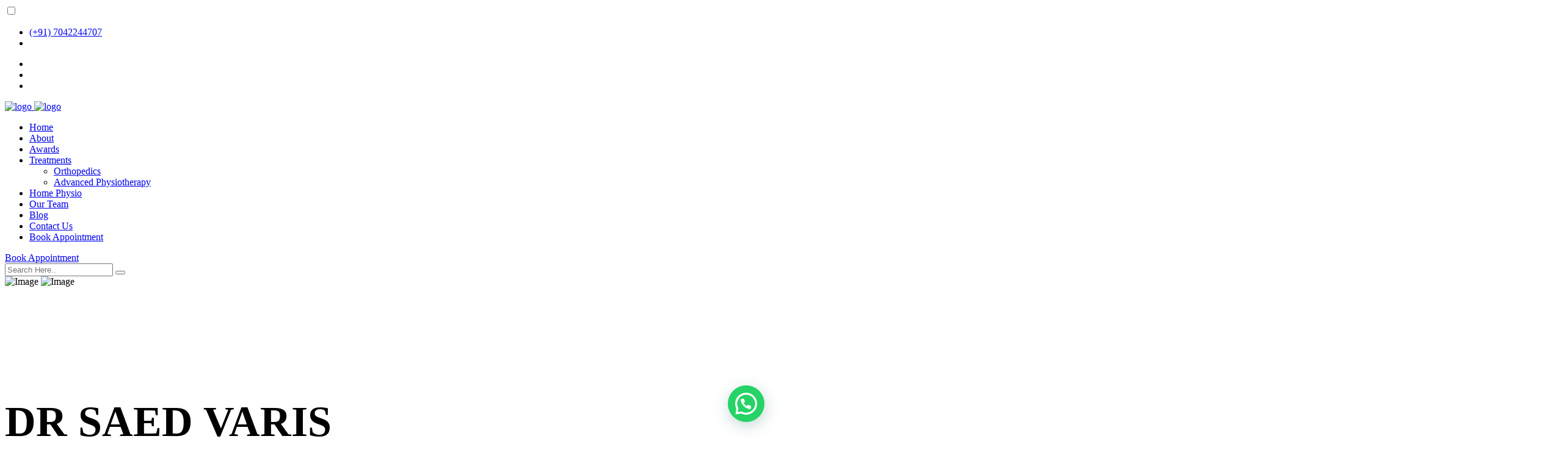

--- FILE ---
content_type: text/html; charset=UTF-8
request_url: https://impactdoctorshub.com/tag/assets/css/aos.css
body_size: 14703
content:
<!DOCTYPE html>
<html>

    <head>
        <!-- Google tag (gtag.js) -->
<script async src="https://www.googletagmanager.com/gtag/js?id=G-0C281GKNVM"></script>
<script>
  window.dataLayer = window.dataLayer || [];
  function gtag(){dataLayer.push(arguments);}
  gtag('js', new Date());

  gtag('config', 'G-0C281GKNVM');
</script>

<!-- Google Tag Manager -->
<script>(function(w,d,s,l,i){w[l]=w[l]||[];w[l].push({'gtm.start':
new Date().getTime(),event:'gtm.js'});var f=d.getElementsByTagName(s)[0],
j=d.createElement(s),dl=l!='dataLayer'?'&l='+l:'';j.async=true;j.src=
'https://www.googletagmanager.com/gtm.js?id='+i+dl;f.parentNode.insertBefore(j,f);
})(window,document,'script','dataLayer','GTM-WPSQRDF9');</script>
<!-- End Google Tag Manager -->

<!-- Google tag (gtag.js) -->
<script async src="https://www.googletagmanager.com/gtag/js?id=AW-16541466156"></script>
<script>
  window.dataLayer = window.dataLayer || [];
  function gtag(){dataLayer.push(arguments);}
  gtag('js', new Date());

  gtag('config', 'AW-16541466156');
</script>

<!-- Meta Pixel Code -->
<script>
!function(f,b,e,v,n,t,s)
{if(f.fbq)return;n=f.fbq=function(){n.callMethod?
n.callMethod.apply(n,arguments):n.queue.push(arguments)};
if(!f._fbq)f._fbq=n;n.push=n;n.loaded=!0;n.version='2.0';
n.queue=[];t=b.createElement(e);t.async=!0;
t.src=v;s=b.getElementsByTagName(e)[0];
s.parentNode.insertBefore(t,s)}(window, document,'script',
'https://connect.facebook.net/en_US/fbevents.js');
fbq('init', '364256383039887');
fbq('track', 'PageView');
</script>
<noscript><img height="1" width="1" style="display:none"
src="https://www.facebook.com/tr?id=364256383039887&ev=PageView&noscript=1"
/></noscript>
<!-- End Meta Pixel Code -->

<!-- Google Tag Manager -->
<script>(function(w,d,s,l,i){w[l]=w[l]||[];w[l].push({'gtm.start':
new Date().getTime(),event:'gtm.js'});var f=d.getElementsByTagName(s)[0],
j=d.createElement(s),dl=l!='dataLayer'?'&l='+l:'';j.async=true;j.src=
'https://www.googletagmanager.com/gtm.js?id='+i+dl;f.parentNode.insertBefore(j,f);
})(window,document,'script','dataLayer','GTM-PWGJ5T7');</script>
<!-- End Google Tag Manager -->
        <!--Event Schema-->
<script type="application/ld+json">
{
	"@context": "https://schema.org",
	"@type": "Physiotherapy",
	"name": "Impact Doctors Hub",
	"address": {
		"@type": "PostalAddress",
		"streetAddress": "Shop no. 149,  First Floor Paras Trinity,  Sector 63",
		"addressLocality": "Gurgaon",
		"addressRegion": "Haryana",
		"postalCode": "122011",
                "addressCountry": "IN"
	},
	"image": "https://impactdoctorshub.com/assets/img/Impact-doctor-hub-logo.png",
	"telePhone": "70422 44707",
	"url": "https://impactdoctorshub.com/",
	"paymentAccepted": [ "cash", "credit card" ],
	"openingHours": "Mo,Tu,We,Th,Fr,Sa 09:00-21:00",
	"openingHoursSpecification": [ {
		"@type": "OpeningHoursSpecification",
		"dayOfWeek": [
			"Monday",
			"Tuesday",
			"Wednesday",
			"Thursday",
			"Friday",
			"Saturday"
		],
		"opens": "09:00",
		"closes": "21:00"
	} ],
	"geo": {
		"@type": "GeoCoordinates",
		"latitude": "28.4010853",
		"longitude": "77.091724"
	},
	"priceRange":"$$$"
}
"sameAs": "https://www.facebook.com/ImpactDoctorsHub/" 
"sameAs": "https://www.instagram.com/impactdoctorshub/" 
"sameAs": "https://in.pinterest.com/impactdoctorshub/" 
  },

}
</script>





        <!-- Required meta tags -->
        <meta charset="utf-8">
        <meta name="viewport" content="width=device-width, initial-scale=1">
        <meta name="description" content="Looking for the best physiotherapy clinic in Gurgaon? Visit Impact Doctors Hub in Sector 63, Gurgaon for best orthopedic and physiotherapy treatment . Book now!">
        <meta name="keywords" content="orthopedic doctor near me">

        <!-- Link of CSS files -->
        <link rel="canonical" href="https://impactdoctorshub.com" />
        <link rel="stylesheet" href="assets/css/bootstrap.min.css">
        <link rel="stylesheet" href="assets/css/flaticon.css">
        <link rel="stylesheet" href="assets/css/remixicon.css">
        <link rel="stylesheet" href="assets/css/owl.carousel.min.css">
        <link rel="stylesheet" href="assets/css/odometer.min.css">
        <link rel="stylesheet" href="assets/css/fancybox.css">
        <link rel="stylesheet" href="assets/css/aos.css">
        <link rel="stylesheet" href="assets/css/style.css">
        <link rel="stylesheet" href="assets/css/responsive.css">
        <link rel="stylesheet" href="assets/css/dark-theme.css">
        <title>Impact Doctors Hub: Best Physiotherapy Clinic in Gurgaon | Sector 63</title>
        <link rel="icon" type="image/png" href="assets/img/favicon.png">
        <script type="text/javascript" src="https://cdn.jsdelivr.net/npm/lozad/dist/lozad.min.js"></script>
    </head>
    <style>
        .service-slider-one .service-img img {
            height: 295px;
            object-fit: cover;
        }

        .hero-wrap.style3 {
            background: none !important;
        }

        .hero-bg-two {
            background-image: url("https://impactdoctorshub.com/wp-content/uploads/2022/12/impact-doctors-hub-physiotherapists-in-gurgaon.jpeg");
        }

        .hero-bg-one {
            background-image: url("https://impactdoctorshub.com/wp-content/uploads/2023/02/dr-saed-varis-to-physiotherapist-in-gurgaon-sushant-lok.jpg");
        }

        .wh-wrap.style3 .wh-img-wrap .wh-bg-3 {
            background-image: url("assets/img/WhatsApp Image-2.jpeg");
        }

        .about-content .content-title.style1 a, .wh-wrap .content-title.style2 p a, .appointment-wrap.style3 .appointment-content .content-title a {
            color: #2490EB;
        }

        .appointment-wrap.style3 .promo-bg {
            background-image: url("assets/img/WhatsApp Image-8.jpeg");
        }

        .appointment-wrap.style2 .promo-bg.bg-f.bg-2 {
            background-image: url("assets/img/WhatsApp Image-9.jpeg");
            background-size: cover;
            background-position: center;
        }

        .blog-card .blog-img img {
            aspect-ratio: 152/113;
            object-fit: cover;
        }

        @media screen and (min-width:990px){
            .hero-wrap .hero-slide-item .hero-content > h1 {
                font-size: 70px;
            }

            .hero-wrap .hero-slide-item .hero-content > h5 {
                font-size: 40px;
            }

            .hero-wrap .hero-slide-item .hero-content > p {
                font-size: 25px;
            }
        }

        @media screen and (max-width:992px){
            header .header-top .col-lg-4 {
                display: none;
            }

            header .header-top .col-lg-8 {
                width: 100%;
            }

            .header-wrap .header-top .header-top-left {
                margin-bottom: 0;
            }

            header .header-top .col-lg-8 .header-top-left .contact-info.list-style {
                width: 100%;
                justify-content: flex-start;
                flex-wrap: nowrap;
            }

            .header-wrap .header-top .header-top-left .contact-info li:last-child {
                display: none;
            }
        }

        @media screen and (max-width:767px){
            .header-wrap .header-top .header-top-left .contact-info li:first-child {
                margin-right: 0;
            }

            .header-wrap .header-top .header-top-left .contact-info li {
                width: unset;
                margin-bottom: 0;
            }

            .hero-wrap.style3 .hero-slide-item {
                padding-top: 50px;
            }
        }

    </style>

    <body>

        <!-- Google Tag Manager (noscript) -->
<noscript><iframe src="https://www.googletagmanager.com/ns.html?id=GTM-WPSQRDF9"
height="0" width="0" style="display:none;visibility:hidden"></iframe></noscript>
<!-- End Google Tag Manager (noscript) -->

<!-- Google Tag Manager (noscript) -->
<noscript><iframe src="https://www.googletagmanager.com/ns.html?id=GTM-PWGJ5T7"
height="0" width="0" style="display:none;visibility:hidden"></iframe></noscript>
<!-- End Google Tag Manager (noscript) -->
        <!--Preloader starts-->
        <div class="loader js-preloader">
            <div class="absCenter">
                <div class="loaderPill">
                    <div class="loaderPill-anim">
                        <div class="loaderPill-anim-bounce">
                            <div class="loaderPill-anim-flop">
                                <div class="loaderPill-pill"></div>
                            </div>
                        </div>
                    </div>
                    <div class="loaderPill-floor">
                        <div class="loaderPill-floor-shadow"></div>
                    </div>
                </div>
            </div>
        </div>
        <!--Preloader ends-->

        <!-- Theme Switcher Start -->
        <div class="switch-theme-mode">
            <label id="switch" class="switch">
                    <input type="checkbox" onchange="toggleTheme()" id="slider">
                    <span class="slider round"></span>
            </label>
        </div>
        <!-- Theme Switcher End -->

        <!-- Page Wrapper End -->
        <div class="page-wrapper">

            <!-- Header Section Start -->
            <style>

    @media only screen and (min-width: 992px) {
        .header-wrap .navbar .navbar-nav .nav-item a {
            white-space: nowrap;
        }
    }
    
    @media screen and (max-width:992px){
            header .header-top .col-lg-4 {
                display: none;
            }

            header .header-top .col-lg-8 {
                width: 100%;
            }

            .header-wrap .header-top .header-top-left {
                margin-bottom: 0;
            }

            header .header-top .col-lg-8 .header-top-left .contact-info.list-style {
                width: 100%;
                justify-content: flex-start;
                flex-wrap: nowrap;
            }

            .header-wrap .header-top .header-top-left .contact-info li:last-child {
                display: none;
            }
        }

        @media screen and (max-width:767px){
            .header-wrap .header-top .header-top-left .contact-info li:first-child {
                margin-right: 0;
            }

            .header-wrap .header-top .header-top-left .contact-info li {
                width: unset;
                margin-bottom: 0;
            }

            .hero-wrap.style3 .hero-slide-item {
                padding-top: 50px;
            }
        }
</style>

<header class="header-wrap style3">
                <div class="header-top">
                    <div class="container">
                        <div class="row align-items-center">
                            <div class="col-lg-8">
                                <div class="header-top-left">
                                    <ul class="contact-info list-style">
                                        <li>
                                            <span><i class="ri-phone-fill"></i></span>
                                            <a href="tel:+917042244707">(+91) 7042244707</a>
                                        </li>
                                        <li style="display: none;">
                                            <!-- <span><i class="ri-phone-fill"></i></span>
                                            <a href="tel:+917428988707">(+91) 7428988707</a> -->
                                        </li>
                                        <li>
                                            <!-- <span><i class="ri-map-pin-fill"></i></span>
                                            <p>C1-2775, near Paras Hospital, Block C, Gurugram, Haryana 122002</p> -->
                                        </li>
                                    </ul>
                                </div>
                            </div>
                            <div class="col-lg-4">
                                <div class="header-top-right">
                                    <ul class="social-profile list-style style1">
                                        <li>
                                            <a href="https://www.facebook.com/ImpactDoctorsHub" target="_blank">
                                                <i class="ri-facebook-fill"></i>
                                            </a>
                                        </li>
                                        <li>
                                            <a href="https://www.youtube.com/@impactdoctorshub-physiotherapy" target="_blank">
                                                <i class="ri-youtube-fill"></i>
                                            </a>
                                        </li>
                                        <li>
                                            <a href="https://www.instagram.com/impactdoctorshub/" target="_blank">
                                                <i class="ri-instagram-fill"></i>
                                            </a>
                                        </li>
                                    </ul>
                                </div>
                            </div>
                        </div>
                    </div>
                </div>
                <div class="container">
                    <div class="header-bottom">
                        <nav class="navbar navbar-expand-md navbar-light">
                           <a class="navbar-brand" href="/">
                                <img style="width: 190px;" class="logo-light" src="assets/img/Impact-doctor-hub-logo.png" alt="logo">
                                <img style="width: 190px;" class="logo-dark" src="assets/img/Impact-doctor-hub-logo.png" alt="logo">
                            </a>
                            <div class="collapse navbar-collapse main-menu-wrap" id="navbarSupportedContent">
                                <div class="menu-close d-lg-none">
                                    <a href="javascript:void(0)"> <i class="ri-close-line"></i></a>
                                </div>
                                <ul class="navbar-nav ms-auto">
                                    <li class="nav-item">
                                        <a href="/" class="nav-link active">
                                            Home
                                            <!-- <i class="ri-arrow-down-s-line"></i> -->
                                        </a>
                                        <!-- <ul class="dropdown-menu">
                                            <li class="nav-item">
                                                <a href="index.html" class="nav-link">Home One</a>
                                            </li>
                                            <li class="nav-item">
                                                <a href="index-2.html" class="nav-link">Home Two</a>
                                            </li>
                                            <li class="nav-item">
                                                <a href="index-3.html" class="nav-link active">Home Three</a>
                                            </li>
                                            <li class="nav-item">
                                                <a href="index-4.html" class="nav-link">Home Four</a>
                                            </li>
                                            <li class="nav-item">
                                                <a href="index-5.html" class="nav-link">Home Five</a>
                                            </li>
                                            <li class="nav-item">
                                                <a href="index-6.html" class="nav-link">Home Six</a>
                                            </li>
                                            <li class="nav-item">
                                                <a href="index-7.html" class="nav-link">Home Seven</a>
                                            </li>
                                        </ul> -->
                                    </li>
                                    <li class="nav-item">
                                        <a href="about" class="nav-link">
                                            About
                                            <!-- <i class="ri-arrow-down-s-line"></i> -->
                                        </a>
                                        <!-- <ul class="dropdown-menu">
                                            <li class="nav-item">
                                                <a href="about.html" class="nav-link">About Us</a>
                                            </li>
                                            <li class="nav-item">
                                                <a href="portfolio.html" class="nav-link">Our Portfolio</a>
                                            </li>
                                            <li class="nav-item">
                                                <a href="portfolio-details.html" class="nav-link">Single Portfolio</a>
                                            </li>
                                        </ul> -->
                                    </li>
                                    <li class="nav-item">
                                        <a href="awards-and-recognition" class="nav-link">
                                            Awards
                                        </a>
                                    </li>
                                    <li class="nav-item">
                                        <a href="#" class="nav-link">
                                            Treatments
                                            <i class="ri-arrow-down-s-line"></i>
                                        </a>
                                        <ul class="dropdown-menu">
                                            <li class="nav-item">
                                                <a href="advanced-orthopaedics" class="nav-link">Orthopedics</a>
                                            </li>
                                            <li class="nav-item">
                                                <a href="advanced-physiotherapy" class="nav-link">Advanced Physiotherapy</a>
                                            </li>
                                            <!-- <li class="nav-item">
                                                <a href="service-details.html" class="nav-link">Single Service</a>
                                            </li> -->
                                        </ul>
                                    </li>
                                     <li class="nav-item">
                                        <a href="home-physiotherapy" class="nav-link">
                                            Home Physio
                                        </a>
                                    </li>
                                    <li class="nav-item">
                                        <a href="our-team" class="nav-link">
                                            Our Team
                                            <!-- <i class="ri-arrow-down-s-line"></i> -->
                                        </a>
                                        <!-- <ul class="dropdown-menu">
                                            <li class="nav-item">
                                                <a href="team.html" class="nav-link">Our Team</a>
                                            </li>
                                            <li class="nav-item">
                                                <a href="appointment.html" class="nav-link">Book Appointment</a>
                                            </li>
                                            <li class="nav-item">
                                                <a href="faq.html" class="nav-link">FAQ</a>
                                            </li>
                                            <li class="nav-item">
                                                <a href="pricing-plan.html" class="nav-link">Pricing Plan</a>
                                            </li>
                                            <li class="nav-item">
                                                <a href="testimonials.html" class="nav-link">Testimonials</a>
                                            </li>
                                            <li class="nav-item">
                                                <a href="#" class="nav-link">
                                                    User Pages
                                                    <i class="ri-arrow-right-s-line"></i>
                                                </a>
                                                <ul class="dropdown-menu">
                                                    <li class="nav-item">
                                                        <a href="login.html" class="nav-link">Login</a>
                                                    </li>
                                                     <li class="nav-item">
                                                        <a href="register.html" class="nav-link">Register</a>
                                                    </li>
                                                    <li class="nav-item">
                                                        <a href="recover-password.html" class="nav-link">Recover Password</a>
                                                    </li>
                                                </ul>
                                            </li>
                                            <li class="nav-item">
                                                <a href="terms-of-service.html" class="nav-link">Terms of Service</a>
                                            </li>
                                            <li class="nav-item">
                                                <a href="privacy-policy.html" class="nav-link">Privacy Policy</a>
                                            </li>
                                            <li class="nav-item">
                                                 <a href="error-404.html" class="nav-link">404 Error Page</a>
                                            </li>
                                        </ul> -->
                                    </li>
                                    <li class="nav-item">
                                        <a href="blog" class="nav-link">
                                            Blog
                                            <!-- <i class="ri-arrow-down-s-line"></i> -->
                                        </a>
                                        <!-- <ul class="dropdown-menu">
                                            <li class="nav-item">
                                                <a href="#" class="nav-link">
                                                    Blog Layout
                                                    <i class="ri-arrow-right-s-line"></i>
                                                </a>
                                                <ul class="dropdown-menu">
                                                    <li class="nav-item">
                                                        <a href="blog-no-sidebar.html" class="nav-link">Blog Grid</a>
                                                    </li>
                                                    <li class="nav-item">
                                                        <a href="blog-left-sidebar.html" class="nav-link">Blog Left Sidebar</a>
                                                    </li>
                                                    <li class="nav-item">
                                                        <a href="blog-right-sidebar.html" class="nav-link">Blog Right Sidebar</a>
                                                    </li>
                                                </ul>
                                            </li>
                                            <li class="nav-item">
                                                <a href="#" class="nav-link">
                                                    Single Blog
                                                    <i class="ri-arrow-right-s-line"></i>
                                                </a>
                                                <ul class="dropdown-menu">
                                                    <li class="nav-item">
                                                        <a href="blog-details-no-sidebar.html" class="nav-link">Blog Details No Sidebar</a>
                                                    </li>
                                                    <li class="nav-item">
                                                        <a href="blog-details-left-sidebar.html" class="nav-link">Blog Details Left Sidebar</a>
                                                    </li>
                                                    <li class="nav-item">
                                                        <a href="blog-details-right-sidebar.html" class="nav-link">Blog Details Right Sidebar</a>
                                                    </li>
                                                </ul>
                                            </li>
                                        </ul> -->
                                    </li>
                                    <li class="nav-item">
                                        <a href="contact-us" class="nav-link">Contact Us</a>
                                    </li>
                                    <li class="nav-item d-lg-none">
                                        <a href="contact-us" class="nav-link btn style1">Book Appointment</a>
                                    </li>
                                </ul>
                                <div class="other-options md-none">
                                    <!-- <div class="option-item">
                                        <button class="searchbtn"><i class="ri-search-line"></i></button>
                                    </div> -->
                                    <div class="option-item">
                                        <a href="contact-us" class="btn style1">Book Appointment</a>
                                    </div>
                                </div>
                            </div>
                        </nav>
                        <div class="search-area">
                            <input type="search" placeholder="Search Here..">
                            <button type="submit"><i class="ri-search-line"></i></button>
                        </div>
                        <div class="mobile-bar-wrap">
                            <!-- <button class="searchbtn d-lg-none"><i class="ri-search-line"></i></button> -->
                            <div class="mobile-menu d-lg-none">
                                <a href="javascript:void(0)"><i class="ri-menu-line"></i></a>
                            </div>
                        </div>
                    </div>
                </div>
            </header> 
            <!-- Header Section End -->

            <!-- Hero Section Start -->
            <section class="hero-wrap style3 bg-f">
                <img src="assets/img/hero/hero-shape-5.png" alt="Image" class="hero-shape-one bounce">
                <img src="assets/img/hero/hero-shape-6.png" alt="Image" class="hero-shape-two animationFramesTwo">
                <div class="hero-slider-two owl-carousel">
                    <div class="hero-slide-item">
                        <div class="container">
                            <div class="row align-items-center">
                                <div class="col-lg-6">
                                    <div class="hero-content"  data-speed="0.10" data-revert="true">
                                        <h5 style="color:white;">INDIA'S LEADING PHYSIOTHERAPIST</h5>
                                        <h1>DR SAED VARIS</h1>
                                        <p>HEAD OF DEPARTMENT, CK BIRLA HOSPITAL</p>
                                        <div class="hero-btn">
                                            <a href="https://impactdoctorshub.com/dr-saed-varis" class="btn style1">Find Out More</a>
                                            <!-- <a class="play-video" data-fancybox="" href="https://www.youtube.com/watch?v=UNSSuTSQI9I">
                                                <span class="video-icon">
                                                    <i class="ri-play-fill"></i>
                                                </span>
                                               <span> Watch Video</span>
                                            </a> -->
                                        </div>
                                    </div>
                                </div>
                                <div class="col-lg-6">
                                   <div class="hero-img-wrap bg-f hero-bg-one">
                                    <img src="assets/img/hero/hero-shape-7.png" alt="Image" class="hero-shape-three">
                                        <div class="hero-promo-box">
                                            <span class="promo-icon"><i class="flaticon-blood-test"></i></span>
                                            <h2>700+ <span>Labratory Experts</span></h2>
                                        </div>
                                   </div>
                                </div>
                            </div>
                        </div>
                    </div>
                    <div class="hero-slide-item">
                        <div class="container">
                            <div class="row align-items-center">
                                <div class="col-lg-6">
                                    <div class="hero-content"  data-speed="0.10" data-revert="true">
                                        <h5 style="color:white;">INDIA'S LEADING PHYSIOTHERAPIST</h5>    
                                        <h1>DR SAED VARIS</h1>
                                        <p>HEADS THE TEAM OF INDIA'S MOST TALENTED AND BEST PHYSIOTHERAPISTS</p>
                                        <div class="hero-btn">
                                            <a href="https://impactdoctorshub.com/dr-saed-varis" class="btn style1">Find Out More</a>
                                            <!-- <a class="play-video" data-fancybox="" href="https://www.youtube.com/watch?v=UNSSuTSQI9I">
                                                <span class="video-icon">
                                                    <i class="ri-play-fill"></i>
                                                </span>
                                               <span> Watch Video</span>
                                            </a> -->
                                        </div>
                                    </div>
                                </div>
                                <div class="col-lg-6">
                                   <div class="hero-img-wrap bg-f hero-bg-two">
                                    <img src="assets/img/hero/hero-shape-7.png" alt="Image" class="hero-shape-three">
                                        <div class="hero-promo-box">
                                            <span class="promo-icon"><i class="flaticon-support"></i></span>
                                            <h2>24/7 <span>Service Available</span></h2>
                                        </div>
                                   </div>
                                </div>
                            </div>
                        </div>
                    </div>
                </div>
            </section>
            <!-- Hero Section End -->

            <!-- About Section Start -->
            <section class="about-wrap style3 ptb-100 bg-athens">
                <div class="container">
                    <div class="row gx-5 align-items-center">
                        <div class="col-lg-6" data-aos="fade-up" data-aos-duration="1200" data-aos-delay="200">
                            <div class="about-img-wrap">
                                <img src="/wp-content/uploads/2022/12/299551252_1940279583029662_7372389060910489961_n-500x500.jpg" alt="Image" class="about-img-one">
                                <img src="https://impactdoctorshub.com/wp-content/uploads/2022/12/Blog-Banner-for-Website-Content-2.jpg" alt="Image" class="about-img-two">
                                <div class="about-promo-box">
                                    <span class="promo-icon"><i class="flaticon-badge"></i></span>
                                    <h2>500+ <span>Awards We Won</span></h2>
                                </div>
                            </div>
                        </div>
                        <div class="col-lg-6" data-aos="fade-up" data-aos-duration="1200" data-aos-delay="200">
                            <div class="about-content">
                                <div class="content-title style1">
                                    <span>Best Physiotherapy in Gurgaon</span>
                                    <h2>Why Impact Doctors Hub?</h2>
                                    <p>Impact Doctors Hub’s Therapy Does Not Look, Act or Feel Like Any Other <a href="advanced-physiotherapy">Physiotherapy Clinic in Gurgaon</a>. In this State of the Art Physiotherapy Clinic Which is a Top Brand in the World of Physiotherapy, You Will Observe the Distinctness from Other Physiotherapy Clinics as Soon as You Walk Inside the Impact Doctors Hub.</p>
                                    <p>Conveniently situated in the center of Gurgaon, the Impact Doctor’s Hub possesses a state-of-the-art and largest outpatient <a href="advanced-physiotherapy">Physiotherapy and pain managment facility in Gurgaon</a> providing the best physiotherapy for Orthopaedic, Spine, Back, Neck, and Sports injuries. Formed on a ‘one-on-one care’ model, the Impact Doctors Hub opened to provide personalized and hands-on physical therapy treatment in a warm and caring environment that you need and deserve.</p>  
                                    <p>Our practice, straying from the high-volume and impersonal approach of other physical therapy practices, is a unique model with a patient-centric focus. Here, you will receive exceptional care from our highly skilled specialists who work under Gurgaon’s leading physiotherapist <a href="dr-saed-varis">Dr. Saed Varis</a> and India’s top sports physiotherapist Dr. Rahul Nautiyal.</p>
                                </div>
                                <!-- <div class="feature-item-wrap">
                                    <div class="feature-item">
                                        <div class="feature-icon">
                                            <i class="flaticon-pulse"></i>
                                        </div>
                                        <div class="feature-text">
                                            <h3>Good People Work</h3>
                                            <p>Vestibulum ac diam sit amet quam vehicula elemen tum sed sit amet dui praesent sapien pellen tesque .</p>
                                        </div>
                                    </div>
                                    <div class="feature-item">
                                        <div class="feature-icon">
                                            <i class="flaticon-pills"></i>
                                        </div>
                                        <div class="feature-text">
                                            <h3>Live Healthy Life</h3>
                                            <p>Vestibulum ac diam sit amet quam vehicula elemen tum sed sit amet dui praesent sapien pellen tesque.</p>
                                        </div>
                                    </div>
                                </div> -->
                            </div>
                        </div>
                    </div>
                </div>
            </section>
            <!-- About Section End -->

             <!-- Counter Section Start -->
             <section class="counter-wrap ptb-100 bg-blue">
                <div class="container">
                    <div class="counter-card-wrap" >
                        <div class="counter-card style2" data-aos="fade-up" data-aos-duration="1200" data-aos-delay="200">
                            <span class="counter-icon">
                                <i class="flaticon-admision-form"></i>
                            </span>
                            <div class="counter-text">
                                <h2 class="counter-num">
                                    <span class="odometer" data-count="60"></span>
                                    <span class="target">+</span>
                                </h2>
                                <p>Project Completed</p>
                            </div>
                        </div>
                        <div class="counter-card style2" data-aos="fade-up" data-aos-duration="1200" data-aos-delay="300">
                            <span class="counter-icon">
                                <i class="flaticon-doctor"></i>
                            </span>
                            <div class="counter-text">
                                <h2 class="counter-num">
                                    <span class="odometer" data-count="99"></span>
                                    <span class="target">%</span>
                                </h2>
                                <p>Patients Satisfied</p>
                            </div>
                        </div>
                        <div class="counter-card style2" data-aos="fade-up" data-aos-duration="1200" data-aos-delay="400">
                            <span class="counter-icon">
                                <i class="flaticon-medical-operation"></i>
                            </span>
                            <div class="counter-text">
                                <h2 class="counter-num">
                                    <span class="odometer" data-count="700"></span>
                                    <span class="target">+</span>
                                </h2>
                                <p>Medical Beds</p>
                            </div>
                        </div>
                        <div class="counter-card style2" data-aos="fade-up" data-aos-duration="1200" data-aos-delay="500">
                            <span class="counter-icon">
                                <i class="flaticon-blood-test"></i>
                            </span>
                            <div class="counter-text">
                                <h2 class="counter-num">
                                    <span class="odometer" data-count="70"></span>
                                    <span class="target">+</span>
                                </h2>
                                <p>Laboratory Experts</p>
                            </div>
                        </div>
                    </div>
                </div>
            </section>
            <!-- Counter Section End -->
            
            <!-- Team Section Start -->
            <section class="team-wrap ptb-100">
                <div class="container">
                    <div class="row">
                        <div class="col-xxl-6 offset-xl-3 col-xl-8 offset-xl-2 col-lg-8 offset-lg-2  col-md-10 offset-md-1" data-aos="fade-up" data-aos-duration="1200" data-aos-delay="200">
                            <div class="section-title style1 text-center mb-40">
                                <span>Our Team</span>
                                <h2>Meet Our Expert &amp; Experienced Team Members</h2>
                            </div>
                        </div>
                    </div>
                    <div class="team-slider-one style2 owl-carousel">
                        <div class="team-card style2"  data-aos="fade-up" data-aos-duration="1200" data-aos-delay="200">
                            <a target="_blank" href="dr-debashish-chanda-best-orthopedic-surgeon-gurgaon-delhi-india">    
                                <img src="/wp-content/uploads/2023/02/Dr-Debashish-Chanda.webp" alt="Image">
                            </a>
                                <div class="team-info">
                                    <a target="_blank" href="dr-debashish-chanda-best-orthopedic-surgeon-gurgaon-delhi-india">
                                        <h3>Dr. Debashish Chanda</h3>
                                    </a>
                                    <h6>MBBS, MS in Orthopaedics, FJRS Computer Navigation (Mumbai), FJR Navigation & Robotics (Germany)</h6>
                                    <span>Dr. Debashish Chanda is an accomplished and fellowship-trained orthopaedic knee surgeon. His focus areas are Joint preservation surgeries, Joint replacement surgery (knee, hip, shoulder, elbow, wrist), Revision joint replacements, Complex joint replacements, Stiff joint surgeries including arthroscopic surgery …</span>
                                    <!-- <ul class="social-profile style2 list-style">
                                        <li>
                                            <a target="_blank" href="https://facebook.com">
                                                <i class="ri-facebook-fill"></i>
                                            </a>
                                        </li>
                                        <li>
                                            <a target="_blank" href="https://twitter.com">
                                                <i class="ri-twitter-fill"></i>
                                            </a>
                                        </li>
                                        <li>
                                            <a target="_blank" href="https://instagram.com">
                                                <i class="ri-instagram-line"></i>
                                            </a>
                                        </li>
                                        <li>
                                            <a target="_blank" href="https://linkedin.com">
                                                <i class="ri-linkedin-fill"></i>
                                            </a>
                                        </li>
                                    </ul> -->
                                </div>
                        </div>
                        <div class="team-card style2"  data-aos="fade-up" data-aos-duration="1200" data-aos-delay="300">
                            <a target="_blank" href="dr-saed-varis">
                                <img src="/wp-content/uploads/2023/02/dr-saed-varis-best-physiotherapist-in-gurgaon.jpg" style="aspect-ratio: 4/5;object-fit: cover;" alt="Image">
                            </a>
                                <div class="team-info">
                                    <a target="_blank" href="dr-saed-varis">
                                        <h3>Dr Saed Varis</h3>
                                    </a>
                                    <h6>BPTH/BPT,MPTH/MPT-Musculoskeletal <br>Physiotherapy (Physiotherapist)</h6>
                                    <span>Dr Saed Varis is a senior physiotherapist with over seven years of extensive experience in Orthopedic, Cardiac, and Neurological Rehabilitation. He is registered with the DCPTOT and is a member of the IAP. He has worked for Medanta hospital, Gurgaon for three years and has been associated with home physiotherapy providers such as Apollo Homecare and Max@Home.</span>
                                    <!-- <ul class="social-profile style2 list-style">
                                        <li>
                                            <a target="_blank" href="https://facebook.com">
                                                <i class="ri-facebook-fill"></i>
                                            </a>
                                        </li>
                                        <li>
                                            <a target="_blank" href="https://twitter.com">
                                                <i class="ri-twitter-fill"></i>
                                            </a>
                                        </li>
                                        <li>
                                            <a target="_blank" href="https://instagram.com">
                                                <i class="ri-instagram-line"></i>
                                            </a>
                                        </li>
                                        <li>
                                            <a target="_blank" href="https://linkedin.com">
                                                <i class="ri-linkedin-fill"></i>
                                            </a>
                                        </li>
                                    </ul> -->
                                </div>
                        </div>
                        <div class="team-card style2"  data-aos="fade-up" data-aos-duration="1200" data-aos-delay="400">
                            <a target="_blank" href="dr-reetadyuti-mukhopadhyay">
                                <img src="/wp-content/uploads/2023/02/Dr-Reetadyuti-Mukhopadhyay.webp" alt="Image">
                            </a>
                                <div class="team-info">
                                    <a target="_blank" href="dr-reetadyuti-mukhopadhyay">
                                        <h3>Dr Reetadyuti Mukhopadhyay</h3>
                                    </a>
                                    <h6>MBBS, MS (Ortho) Gold Medal, DNB, MNAMS</h6>
                                    <span>Dr. Reetadyuti Mukhopadhyay is a dedicated Shoulder, Arthroscopy and Sports Injury specialist proficient in Shoulder instability, Bankart, SLAP repair, Rotator cuff repair, Total Reverse Shoulder Arthrosplasty, Knee ligament reconstruction, meniscus surgery, Hip Arthroscopy etc.</span>
                                    <!-- <ul class="social-profile style2 list-style">
                                        <li>
                                            <a target="_blank" href="https://facebook.com">
                                                <i class="ri-facebook-fill"></i>
                                            </a>
                                        </li>
                                        <li>
                                            <a target="_blank" href="https://twitter.com">
                                                <i class="ri-twitter-fill"></i>
                                            </a>
                                        </li>
                                        <li>
                                            <a target="_blank" href="https://instagram.com">
                                                <i class="ri-instagram-line"></i>
                                            </a>
                                        </li>
                                        <li>
                                            <a target="_blank" href="https://linkedin.com">
                                                <i class="ri-linkedin-fill"></i>
                                            </a>
                                        </li>
                                    </ul> -->
                                </div>
                        </div>
                    </div>
                </div>
            </section>
            <!-- Team Section End -->

            <!-- Service Section Start -->
            <section class="service-wrap style3 ptb-100 bg-athens">
                <div class="container">
                    <div class="row">
                        <div class="col-xl-6 offset-xl-3 col-lg-8 offset-lg-2 col-md-10 offset-md-1" data-aos="fade-up" data-aos-duration="1200" data-aos-delay="200">
                            <div class="section-title style1 text-center mb-40">
                                <span>Our Services</span>
                                <h2>Think Hard &amp; Focus On The Patient's Well-Being</h2>
                            </div>
                        </div>
                    </div>
                    <div class="service-slider-one style2 owl-carousel">
                        <div class="service-card style3" data-aos="fade-left" data-aos-duration="1200" data-aos-delay="200">
                            <div class="service-img">
                                <img src="https://impactdoctorshub.com/wp-content/uploads/2020/07/joint-pain-arthritis-tendon-problems_123766-202.png" alt="Image">
                                <span class="service-icon"><i class="flaticon-traumatology"></i></span>
                            </div>
                            <div class="service-info">
                                <h3><a href="knee-replacement-surgeon-physiotherapist-gurgaon-delhi-india">Physiotherapist for Knee Replacement in Gurgaon</a></h3>
                                <p>Total knee replacement is majorly performed in patients having arthritis as it causes them difficulty walking to extreme levels. After the surgery, you will require a highly experienced and eminent physiotherapist like Dr Saed Varis and his team for the physiotherapy for total knee replacement to regain your strength and range of motion of the knee.</p>
                                <a href="knee-replacement-surgeon-physiotherapist-gurgaon-delhi-india" class="link style2">Learn More</a>
                            </div>
                        </div>
                        <div class="service-card style3" data-aos="fade-left" data-aos-duration="1200" data-aos-delay="400">
                            <div class="service-img">
                                <img src="https://impactdoctorshub.com/wp-content/uploads/2020/01/Geriatric-Rehabilitation-in-Gurgaon-scaled.jpg" alt="Image">
                                <span class="service-icon"><i class="flaticon-hospital-ward"></i></span>
                            </div>
                            <div class="service-info">
                                <h3><a href="hip-replacement-in-gurgaon">Physiotherapy for Arthroscopic Surgery</a></h3>
                                <p>One of the main targets of Total Hip Replacement (Arthroplasty) is to relieve the patient from pain, improvise joint mobility, and restore the strength to safely do normal functional activities such as walking, climbing stairs, standing, or running. For an impactful physiotherapy post your Hip Replacement book an physiotherapy appointment with Gurgaon and Delhi’s finest physiotherapist Dr Saed Varis.</p>
                                <a href="hip-replacement-in-gurgaon" class="link style2">Learn More</a>
                            </div>
                        </div>
                        <div class="service-card style3" data-aos="fade-left" data-aos-duration="1200" data-aos-delay="600">
                            <div class="service-img">
                                <img src="https://impactdoctorshub.com/wp-content/uploads/2020/06/PHIO.jpg" alt="Image">
                                <span class="service-icon"><i class="flaticon-nurse"></i></span>
                            </div>
                            <div class="service-info">
                                <h3><a href="best-post-spinal-surgery-physiotherapy-in-gurgaon-delhi">Physiotherapy for Spine Surgery</a></h3>
                                <p>Once you undergo surgery to cure neck or back pain, postoperative physical therapy (PT) is almost every time next on the agenda. No matter whether one has had a discectomy, laminectomy, fusion, or something else, the majority of patients need physiotherapy to help them gain complete motility and ease their transition to a complete recovery.</p>
                                <a href="best-post-spinal-surgery-physiotherapy-in-gurgaon-delhi" class="link style2">Learn More</a>
                            </div>
                        </div>
                        <div class="service-card style3" data-aos="fade-left" data-aos-duration="1200" data-aos-delay="800">
                            <div class="service-img">
                                <img src="https://impactdoctorshub.com/wp-content/uploads/2020/01/Cardiac-Rehab.jpg" alt="Image">
                                <span class="service-icon"><i class="flaticon-health-care"></i></span>
                            </div>
                            <div class="service-info">
                                <h3><a href="best-joint-replacement-surgeon-physiotherapy-gurugram">Physiotherapy for Joint Replacement</a></h3>
                                <p>The most common joints that undergo arthroscopy (which is a camera-based procedure of a joint) are the knees, shoulder, ankle, hip, and elbow.  Despite the heterogeneity of procedures within and across joints, there are vital rehabilitation principles that can apply.</p>
                                <a href="best-joint-replacement-surgeon-physiotherapy-gurugram" class="link style2">Learn More</a>
                            </div>
                        </div>
                    </div>
                </div>
            </section>
            <!-- Service Section End -->

            <!-- Why Choose Us Section Start -->
            <section class="wh-wrap style3 pb-100 bg-chathamas">
                <div class="container">
                    <div class="row gx-5 align-items-center">
                        <div class="col-lg-6 order-lg-1 order-md-2 order-2" data-aos="fade-right" data-aos-duration="1200" data-aos-delay="200">
                            <div class="wh-content">
                                <div class="content-title style2">
                                    <span>Why Choose us</span>
                                    <h2>Avail the Best Physiotherapy Services in Gurgaon</h2>
                                    <p>Under <a href="dr-saed-varis">India’s top physiotherapist Dr. Saed Varis</a> get comprehensive personalized services to help manage and alleviate your chronic pain.&nbsp;The Pain Management Center at the Impact Doctors Hub closely focuses on the diagnosis and management of your chronic and disabling pain disorders through advanced non-surgical treatment alternatives. The comprehensive approach targets at enhancing the quality of life by minimizing the effects of pain and restoring maximum function in your life.</p>
                                    <p>The pain management specialists are certified professionals who work in close collaboration with your care team to provide you relief and alleviate your symptoms during your treatment journey. The goal of pain management is not merely to manage the distress but also to teach you art that would empower you to take proper care of yourself post your treatment and in the long term.</p>
                                </div>
                                <!-- <div class="feature-item-wrap">
                                    <div class="feature-item">
                                        <div class="feature-icon">
                                            <i class="ri-check-line"></i>
                                        </div>
                                        <div class="feature-text">
                                            <h3>Mental Health Solution</h3>
                                            <p>Vestibulum ac diam sit amet quam vehicula elemen tum sed sit amet dui praesent sapien pellen tesque .</p>
                                        </div>
                                    </div>
                                    <div class="feature-item">
                                        <div class="feature-icon">
                                            <i class="ri-check-line"></i>
                                        </div>
                                        <div class="feature-text">
                                            <h3>Rapid Improvement Patient</h3>
                                            <p>Vestibulum ac diam sit amet quam vehicula elemen tum sed sit amet dui praesent sapien pellen tesque.</p>
                                        </div>
                                    </div>
                                </div> -->
                                <a href="about" class="btn style1">Get More info</a>
                            </div>
                        </div>
                        <div class="col-lg-6 order-lg-2 order-md-1 order-1" data-aos="fade-left" data-aos-duration="1200" data-aos-delay="200">
                            <div class="wh-img-wrap" style="margin-left:0;">
                                <div class="wh-bg-3 bg-f"></div>
                                <!-- <div class="about-doctor-box">
                                    <div class="doctor-img">
                                        <img src="/wp-content/uploads/2020/07/Dr-Debashish-Chanda-300x300-2.jpg" alt="Image">
                                    </div>
                                    <div class="doctor-info">
                                        <h5>Dr. Debashish Chanda</h5>
                                        <span>Orthopaedics</span>
                                    </div>
                                    <button type="button" class="btn">Select</button>
                                </div> -->
                            </div>
                        </div>
                    </div>
                </div>
            </section>
            <!-- Why Choose Us Section End -->
            

            <!-- Promo Section Start -->
            <div class="promo-wrap style3 pb-100 bg-chathamas">
                <div class="container">
                    <div class="row justify-content-center">
                        <div class="col-xl-4 col-lg-6 col-md-6"  data-aos="fade-right" data-aos-duration="1200" data-aos-delay="200">
                            <div class="promo-card style3">
                                <div class="promo-icon">
                                    <i class="flaticon-admision-form"></i>
                                </div>
                                <div class="promo-info">
                                    <h3>Contact Our Doctor</h3>
                                    <p>You can schedule a consultation to discuss the best course of treatment for your specific needs.</p>
                                    <a href="advanced-orthopaedics" class="link style2">View All Services <i class="flaticon-right-arrow"></i></a>
                                </div>
                            </div>
                        </div>
                        <div class="col-xl-4 col-lg-6 col-md-6"  data-aos="fade-up" data-aos-duration="1200" data-aos-delay="200">
                            <div class="promo-card style3">
                                <div class="promo-icon">
                                    <i class="flaticon-aid-man"></i>
                                </div>
                                <div class="promo-info">
                                    <h3>Experienced Team</h3>
                                    <p>Our experienced & professional team of therapists have a comprehensive understanding of how to address each condition and issue. Providing you with personalized & effective treatment that meets your unique needs.</p>
                                    <a href="contact" class="link style2">Book Appointment <i class="flaticon-right-arrow"></i></a>
                                </div>
                            </div>
                        </div>
                        <div class="col-xl-4 col-lg-6 col-md-6"  data-aos="fade-left" data-aos-duration="1200" data-aos-delay="200">
                            <div class="promo-card style3">
                                <div class="promo-icon">
                                    <i class="flaticon-support"></i>
                                </div>
                                <div class="promo-info">
                                    <h3>Latest Technology</h3>
                                    <p>To provide our patients with the best possible care, we invest in advanced equipment and technology.</p>
                                    <a href="contact" class="link style2">Provide Registration<i class="flaticon-right-arrow"></i></a>
                                </div>
                            </div>
                        </div>
                    </div>
                    <div class="cta-wrap pt-75">
                        <div class="row gx-5 align-items-center">
                            <div class="col-xl-8 col-lg-7">
                                <div class="cta-content">
                                    <div class="cta-logo">
                                        <img src="assets/img/cta-icon-2.png" alt="Image">
                                    </div>
                                    <div class="content-title style2">
                                        <h2>Don't Hesitate To Contact us</h2>
                                        <p>If you have any questions or would like to schedule an appointment, please reach out to our friendly staff. Let us assist you in achieving better health.
                                        </p>
                                    </div>
                                </div>
                            </div>
                            <div class="col-xl-4 col-lg-5">
                                <div class="cta-btn" style="text-align:center;">
                                    <a href="contact" class="btn style2">Make Appointment</a>
                                    <!-- <a href="contact" class="btn style8">Contact Us</a> -->
                                </div>
                            </div>
                        </div>
                    </div>
                </div>
            </div>
            <!-- Promo Section End -->

            <!-- Appointment Section Start -->
            <section class="appointment-wrap style3 ptb-100 bg-athens">
                <div class="container">
                    <div class="row align-items-center gx-5">
                        <div class="col-lg-6"  data-aos="fade-up" data-aos-duration="1200" data-aos-delay="200">
                            <div class="promo-bg bg-f">
                                <!-- <a class="play-now" data-fancybox="" href="https://www.youtube.com/watch?v=UNSSuTSQI9I">
                                    <i class="ri-play-fill"></i>
                                    <span class="ripple"></span>
                                </a> -->
                            </div>
                        </div>
                        <div class="col-lg-6"  data-aos="fade-up" data-aos-duration="1200" data-aos-delay="200">
                            <div class="appointment-content">
                                <div class="content-title style1">
                                    <span>Best Solutions</span>
                                    <h2>Why Impact Doctors Hub is the Best Physiotherapy Clinic in Gurgaon?</h2>
                                    <p>The best part is that the Impact Doctors Hubs is headed by India’s top physiotherapist Dr. Saed Varis, who has an immense experience in pain management and has worked with some of India’s leading healthcare names such as C.K. Birla Hospital, Medanta, The Medicity hospital, Apollo Homecare, and Max@Home.</p>
                                    <p>Being a well-known physiotherapist in the Delhi NCR region, Dr. Saed Varis is being consulted by various leading personalities in India that consisting of top-notch sportsmen, and several high-profile&nbsp;personalities, that includes celebrities, and VIPs.</p>
                                    <p>Apart from that, Dr Saed Varis is based currently, at one of the most eminent hospitals in the Delhi NCR region, <strong><a href="https://www.ckbhospital.com/dr-saed-varis/" target="_blank" rel="noopener">C.K. Birla Hospital, as the Head of the Department (HOD) Physiotherapy</a></strong>, and provides his services. Besides that, Dr. Saed Varis has also achieved several professional accomplishments over the years, due to this he is now the most recommended physiotherapist not just in Delhi NCR but in PAN India.</p>
                                </div>
                                <!-- <ul class="content-feature-list list-style mb-0">
                                    <li><i class="ri-checkbox-circle-line"></i>Top Professional Team</li>
                                    <li><i class="ri-checkbox-circle-line"></i>World Class Dental Services</li>
                                    <li><i class="ri-checkbox-circle-line"></i>Discount On Treatment Fees</li>
                                    <li><i class="ri-checkbox-circle-line"></i>Multi-Functional Hospital</li>
                                    <li><i class="ri-checkbox-circle-line"></i>20+ Years Of Experience</li>
                                    <li><i class="ri-checkbox-circle-line"></i>Top Professional Specialist</li>
                                </ul> -->
                            </div>
                        </div>
                    </div>
                </div>
            </section>
            <!-- Appointment Section End -->

            <!-- Appointment Section Start -->
            <section class="appointment-wrap style2 bg-blue pb-100 pt-100">
                <div class="container" >
                    <div class="row gx-5" >
                        <div class="col-lg-6" >
                            <div class="appointment-content" >
                                <div class="content-title style2" >
                                    <span>Best Solutions</span>
                                    <h2>Best Physiotherapist in Gurgaon</h2>
                                    <p><strong>Impact Doctors Hub</strong> is the <strong>best physiotherapy Center in Gurgaon</strong>, known for its exceptional physiotherapy services, we offer a wide range of treatments to address various issues of our patients such as <strong>Sports rehab, Back pain, Hip pain, ACL injuries, Dry needling, Cardiac rehab, Posture correction, Shoulder impingement, Foot drop, Spinal cord injuries</strong> & many more to name.</p>
                                    <p>One standout feature of Impact Doctors Hub is <strong>physiotherapy at home in Gurgaon</strong>. This convenient service ensures that patients can receive top-notch care in the comfort of their own space.</p>
                                    <p>Our <strong>physiotherapy clinic in Gurgaon</strong> uses advanced equipment and technology for diagnosis and treatment to improve patient outcomes. We believe that using <strong>advanced technology</strong> helps us provide more accurate and precise care, reducing recovery time for our patients.</p>
                                    <p>Our team of specialized therapists is dedicated to providing personalized care tailored to each patient's needs. Also, our clinic is situated at a convenient location of Gurugram, making it easily accessible for everyone.</p>
                                    <p>The testimonials of our patients are evidence of the all-inclusive approach we take in treating <strong>fractures, joint dislocations, ligament and tendon injuries</strong> in the area of <strong>orthopaedic physiotherapy, musculoskeletal, cardiac rehab, neuro rehab, & geriatric rehab.</strong></p>
                                    <p>Whether you are recovering from an injury or looking to improve your overall well-being, the expert physiotherapists at <strong>Impact Doctors Hub</strong> are committed to helping you achieve your health goals.</p>
                                    <p>Book your appointment today!</p><br>
                                    <a href="contact-us" class="btn style2">Book Now</a>
                                </div>
                                <!-- <ul class="content-feature-list list-style">
                                    <li><i class="ri-checkbox-circle-line"></i>Top Professional Team</li>
                                    <li><i class="ri-checkbox-circle-line"></i>World Class Dental Services</li>
                                    <li><i class="ri-checkbox-circle-line"></i>Discount On Treatment Fees</li>
                                    <li><i class="ri-checkbox-circle-line"></i>Multi-Functional Hospital</li>
                                    <li><i class="ri-checkbox-circle-line"></i>20+ Years Of Experience</li>
                                    <li><i class="ri-checkbox-circle-line"></i>Top Professional Specialist</li>
                                </ul> -->
                            </div>
                        </div>
                        <div class="col-lg-6" >
                            <div class="promo-bg bg-f bg-2" >
                                <!-- <a class="play-now" data-fancybox="" href="https://www.youtube.com/watch?v=UNSSuTSQI9I">
                                    <i class="ri-play-fill"></i>
                                    <span class="ripple"></span>
                                </a> -->
                            </div>
                        </div>
                    </div>
                </div>
            </section>
            <!-- Appointment Section End -->

            <!-- Testimonial Section Start -->
            <section class="testimonial-wrap pb-100 pt-100 bg-athens">
                <div class="container">
                    <div class="row">
                        <div class="col-xl-6 offset-xl-3 col-lg-8 offset-lg-2  col-md-10 offset-md-1"  data-aos="fade-up" data-aos-duration="1200" data-aos-delay="200">
                            <div class="section-title style1 text-center mb-40">
                                <span>Testimonial</span>
                                <h2>The Main Reason For Your Choice Is Our Best Service </h2>
                            </div>
                        </div>
                    </div>
                    <div class="testimonial-slider-two style2 owl-carousel">
                        <div class="testimonial-card style3"  data-aos="fade-left" data-aos-duration="1200" data-aos-delay="200">
                            <ul class="ratings list-style">
                                <li><i class="ri-star-fill"></i></li>
                                <li><i class="ri-star-fill"></i></li>
                                <li><i class="ri-star-fill"></i></li>
                                <li><i class="ri-star-fill"></i></li>
                                <li><i class="ri-star-fill"></i></li>
                            </ul>
                            <p class="client-quote">Once place for all pain related solution. From Doctor Devasish Chanda to all the physiotherapist team under Dr Syed Varis, they ensure utmost care and best treatment to patients. I would also to call out Dr. Sunil, under whose supervision I am recovering from my back pain. He hears you and gives his time with utmost dedication. Treating me like one of his family. Other doctors like Dr. Sabrina, Dr. Shital and support staffs Anwar and Pooja are also supportive and friendly. I will give them 5 star and recommend Impact Hub to anyone seeking ortho related issues.</p>
                            <div class="client-info-area">
                                <div class="client-info-wrap">
                                    <div class="client-img">
                                        <img src="https://lh3.googleusercontent.com/a-/ACB-R5RV-lGNp94_RFjpzcFsQbakqb5reb1YHdYIyhU3LQ=s120-c-c-rp-w64-h64-mo-br100" alt="Image">
                                    </div>
                                    <div class="client-info">
                                        <h3>Kumar Tanmay</h3>
                                        <span>2023-02-15</span>
                                    </div>
                                </div>
                                <div class="quote-icon">
                                    <i class="flaticon-straight-quotes"></i>
                                </div>
                            </div>
                        </div>
                        <div class="testimonial-card style3"  data-aos="fade-left" data-aos-duration="1200" data-aos-delay="300">
                            <ul class="ratings list-style">
                                <li><i class="ri-star-fill"></i></li>
                                <li><i class="ri-star-fill"></i></li>
                                <li><i class="ri-star-fill"></i></li>
                                <li><i class="ri-star-fill"></i></li>
                                <li><i class="ri-star-fill"></i></li>
                            </ul>
                            <p class="client-quote">I had a knee injury so consulted Dr. Debashish at Impact Doctors Hub, he recommended me physiotherapy. I am taking regular sessions under Dr. Sheetal since a month and it really helped me with my knee pain. Every member of the clinic is very helpful at every aspect. Highly recommended according to me.</p>
                            <div class="client-info-area">
                                <div class="client-info-wrap">
                                    <div class="client-img">
                                        <img src="https://lh3.googleusercontent.com/a-/ACB-R5RiyJd-4Q_zWc_c0slkQWFxCTKjNDp-0DNwL0UDUIM=s120-c-c-rp-w64-h64-mo-br100" alt="Image">
                                    </div>
                                    <div class="client-info">
                                        <h3>Akash Madhwani</h3>
                                        <span>2023-01-27</span>
                                    </div>
                                </div>
                                <div class="quote-icon">
                                    <i class="flaticon-straight-quotes"></i>
                                </div>
                            </div>
                        </div>
                        <div class="testimonial-card style3"  data-aos="fade-left" data-aos-duration="1200" data-aos-delay="400">
                            <ul class="ratings list-style">
                                <li><i class="ri-star-fill"></i></li>
                                <li><i class="ri-star-fill"></i></li>
                                <li><i class="ri-star-fill"></i></li>
                                <li><i class="ri-star-fill"></i></li>
                                <li><i class="ri-star-fill"></i></li>
                            </ul>
                            <p class="client-quote">I had a great experience at the The Impact Doctors Hub. My mom was suffering from knee pain, and Dr. Debashish recommended physiotherapy sessions. After completing the sessions, my mom felt much better. The staff was friendly and supportive throughout the process. I highly recommend this clinic to anyone in need of physiotherapy.</p>
                            <div class="client-info-area">
                                <div class="client-info-wrap">
                                    <div class="client-img">
                                        <img src="https://lh3.googleusercontent.com/a/AGNmyxZNKdEiTwHSRPqeaMzVcIiLIdD8YosnHdjIDa4u=s120-c-c-rp-w64-h64-mo-br100" alt="Image">
                                    </div>
                                    <div class="client-info">
                                        <h3>Saurabh Sharma</h3>
                                        <span>2023-01-23</span>
                                    </div>
                                </div>
                                <div class="quote-icon">
                                    <i class="flaticon-straight-quotes"></i>
                                </div>
                            </div>
                        </div>
                        <div class="testimonial-card style3"  data-aos="fade-left" data-aos-duration="1200" data-aos-delay="500">
                            <ul class="ratings list-style">
                                <li><i class="ri-star-fill"></i></li>
                                <li><i class="ri-star-fill"></i></li>
                                <li><i class="ri-star-fill"></i></li>
                                <li><i class="ri-star-fill"></i></li>
                                <li><i class="ri-star-fill"></i></li>
                            </ul>
                            <p class="client-quote">Very courteous, jovial and highly professional team of physiotherapists.</p>
                            <div class="client-info-area">
                                <div class="client-info-wrap">
                                    <div class="client-img">
                                        <img src="https://lh3.googleusercontent.com/a-/ACB-R5TfLKa0DJW8Ec_tGVur8YJQB46xsjq_uNZzridgxQ=s120-c-c-rp-w64-h64-mo-br100" alt="Image">
                                    </div>
                                    <div class="client-info">
                                        <h3>Anil Sachdeva</h3>
                                        <span>2023-01-06</span>
                                    </div>
                                </div>
                                <div class="quote-icon">
                                    <i class="flaticon-straight-quotes"></i>
                                </div>
                            </div>
                        </div>
                        <div class="testimonial-card style3"  data-aos="fade-left" data-aos-duration="1200" data-aos-delay="600">
                            <ul class="ratings list-style">
                                <li><i class="ri-star-fill"></i></li>
                                <li><i class="ri-star-fill"></i></li>
                                <li><i class="ri-star-fill"></i></li>
                                <li><i class="ri-star-fill"></i></li>
                                <li><i class="ri-star-fill"></i></li>
                            </ul>
                            <p class="client-quote">When it comes to physiotherapy, I cannot recall anyone other than Impact Hub team. The combo of Dr. Debashish, Dr. Saeed and Dr. Sonam really works like a magic.When it comes to managing appointments and the clinic environment, Anwar is the key person I can remember. Thanks to the team.</p>
                            <div class="client-info-area">
                                <div class="client-info-wrap">
                                    <div class="client-img">
                                        <img src="https://lh3.googleusercontent.com/a-/ACB-R5RopgmAEWASTFyjPF3XwblB-SVfm8jOsNACMVfW=s120-c-c-rp-w64-h64-mo-br100" alt="Image">
                                    </div>
                                    <div class="client-info">
                                        <h3>Akash Sharma</h3>
                                        <span>2023-01-06</span>
                                    </div>
                                </div>
                                <div class="quote-icon">
                                    <i class="flaticon-straight-quotes"></i>
                                </div>
                            </div>
                        </div>
                    </div>
                </div>
            </section>
            <!-- Testimonial Section End -->

            <!-- Video Testimonial Section Start -->
            <section class="testimonial-wrap pb-100 bg-athens">
                <div class="container">
                    <div class="row">
                        <div class="col-xl-6 offset-xl-3 col-lg-8 offset-lg-2  col-md-10 offset-md-1"  data-aos="fade-up" data-aos-duration="1200" data-aos-delay="200">
                            <div class="section-title style1 text-center mb-40">
                                <span>Video Testimonial</span>
                                <h2>Voices of Satisfaction: Testimonials That Speak for Us</h2>
                            </div>
                        </div>
                    </div>
                    <div class="testimonial-slider-two style2 owl-carousel">
                        <div class="testimonial-card style3"  data-aos="fade-left" data-aos-duration="1200" data-aos-delay="200">
                            <ul class="ratings list-style">
                                <li><i class="ri-star-fill"></i></li>
                                <li><i class="ri-star-fill"></i></li>
                                <li><i class="ri-star-fill"></i></li>
                                <li><i class="ri-star-fill"></i></li>
                                <li><i class="ri-star-fill"></i></li>
                            </ul>
                            <p class="client-quote" style="margin-bottom:0;">
                                <iframe width="100%" class="lozad" data-src="https://www.youtube.com/embed/NXSMsv_3Snc" title="Placeholder video" frameborder="0" allow="accelerometer; autoplay; clipboard-write; encrypted-media; gyroscope; picture-in-picture; web-share" loading="lazy" allowfullscreen style="aspect-ratio: 16/9;"></iframe>
                            </p>
                        </div>
                        <div class="testimonial-card style3"  data-aos="fade-left" data-aos-duration="1200" data-aos-delay="300">
                            <ul class="ratings list-style">
                                <li><i class="ri-star-fill"></i></li>
                                <li><i class="ri-star-fill"></i></li>
                                <li><i class="ri-star-fill"></i></li>
                                <li><i class="ri-star-fill"></i></li>
                                <li><i class="ri-star-fill"></i></li>
                            </ul>
                            <p class="client-quote" style="margin-bottom:0;">
                                <iframe width="100%" class="lozad" data-src="https://www.youtube.com/embed/EHzY7gSjfBc" title="Placeholder video" frameborder="0" allow="accelerometer; autoplay; clipboard-write; encrypted-media; gyroscope; picture-in-picture; web-share" loading="lazy" allowfullscreen style="aspect-ratio: 16/9;"></iframe>
                            </p>
                        </div>
                        <div class="testimonial-card style3"  data-aos="fade-left" data-aos-duration="1200" data-aos-delay="400">
                            <ul class="ratings list-style">
                                <li><i class="ri-star-fill"></i></li>
                                <li><i class="ri-star-fill"></i></li>
                                <li><i class="ri-star-fill"></i></li>
                                <li><i class="ri-star-fill"></i></li>
                                <li><i class="ri-star-fill"></i></li>
                            </ul>
                            <p class="client-quote" style="margin-bottom:0;">
                                <iframe width="100%" class="lozad" data-src="https://www.youtube.com/embed/UlUW11IgpS8" title="Placeholder video" frameborder="0" allow="accelerometer; autoplay; clipboard-write; encrypted-media; gyroscope; picture-in-picture; web-share" loading="lazy" allowfullscreen style="aspect-ratio: 16/9;"></iframe>
                            </p>
                        </div>
                        <div class="testimonial-card style3"  data-aos="fade-left" data-aos-duration="1200" data-aos-delay="500">
                            <ul class="ratings list-style">
                                <li><i class="ri-star-fill"></i></li>
                                <li><i class="ri-star-fill"></i></li>
                                <li><i class="ri-star-fill"></i></li>
                                <li><i class="ri-star-fill"></i></li>
                                <li><i class="ri-star-fill"></i></li>
                            </ul>
                            <p class="client-quote" style="margin-bottom:0;">
                                <iframe width="100%" class="lozad" data-src="https://www.youtube.com/embed/xJbcseqwwDU" title="Placeholder video" frameborder="0" allow="accelerometer; autoplay; clipboard-write; encrypted-media; gyroscope; picture-in-picture; web-share" loading="lazy" allowfullscreen style="aspect-ratio: 16/9;"></iframe>
                            </p>
                        </div>
                        <div class="testimonial-card style3"  data-aos="fade-left" data-aos-duration="1200" data-aos-delay="600">
                            <ul class="ratings list-style">
                                <li><i class="ri-star-fill"></i></li>
                                <li><i class="ri-star-fill"></i></li>
                                <li><i class="ri-star-fill"></i></li>
                                <li><i class="ri-star-fill"></i></li>
                                <li><i class="ri-star-fill"></i></li>
                            </ul>
                            <p class="client-quote" style="margin-bottom:0;">
                                <iframe width="100%" class="lozad" data-src="https://www.youtube.com/embed/xW8V_pZ4wsc" title="Placeholder video" frameborder="0" allow="accelerometer; autoplay; clipboard-write; encrypted-media; gyroscope; picture-in-picture; web-share" loading="lazy" allowfullscreen style="aspect-ratio: 16/9;"></iframe>
                            </p>
                        </div>

                        <div class="testimonial-card style3"  data-aos="fade-left" data-aos-duration="1200" data-aos-delay="600">
                            <ul class="ratings list-style">
                                <li><i class="ri-star-fill"></i></li>
                                <li><i class="ri-star-fill"></i></li>
                                <li><i class="ri-star-fill"></i></li>
                                <li><i class="ri-star-fill"></i></li>
                                <li><i class="ri-star-fill"></i></li>
                            </ul>
                            <p class="client-quote" style="margin-bottom:0;">
                                <iframe width="100%" class="lozad" data-src="https://www.youtube.com/embed/yEEnue-TBWU" title="Placeholder video" frameborder="0" allow="accelerometer; autoplay; clipboard-write; encrypted-media; gyroscope; picture-in-picture; web-share" loading="lazy" allowfullscreen style="aspect-ratio: 16/9;"></iframe>
                            </p>
                        </div>
                        <div class="testimonial-card style3"  data-aos="fade-left" data-aos-duration="1200" data-aos-delay="600">
                            <ul class="ratings list-style">
                                <li><i class="ri-star-fill"></i></li>
                                <li><i class="ri-star-fill"></i></li>
                                <li><i class="ri-star-fill"></i></li>
                                <li><i class="ri-star-fill"></i></li>
                                <li><i class="ri-star-fill"></i></li>
                            </ul>
                            <p class="client-quote" style="margin-bottom:0;">
                                <iframe width="100%" class="lozad" data-src="https://www.youtube.com/embed/Xn98tFh5af0" title="Placeholder video" frameborder="0" allow="accelerometer; autoplay; clipboard-write; encrypted-media; gyroscope; picture-in-picture; web-share" loading="lazy" allowfullscreen style="aspect-ratio: 16/9;"></iframe>
                            </p>
                        </div>
                        <div class="testimonial-card style3"  data-aos="fade-left" data-aos-duration="1200" data-aos-delay="600">
                            <ul class="ratings list-style">
                                <li><i class="ri-star-fill"></i></li>
                                <li><i class="ri-star-fill"></i></li>
                                <li><i class="ri-star-fill"></i></li>
                                <li><i class="ri-star-fill"></i></li>
                                <li><i class="ri-star-fill"></i></li>
                            </ul>
                            <p class="client-quote" style="margin-bottom:0;">
                                <iframe width="100%" class="lozad" data-src="https://www.youtube.com/embed/vtSrbTnCHqc" title="Placeholder video" frameborder="0" allow="accelerometer; autoplay; clipboard-write; encrypted-media; gyroscope; picture-in-picture; web-share" loading="lazy" allowfullscreen style="aspect-ratio: 16/9;"></iframe>
                            </p>
                        </div>
                        <div class="testimonial-card style3"  data-aos="fade-left" data-aos-duration="1200" data-aos-delay="600">
                            <ul class="ratings list-style">
                                <li><i class="ri-star-fill"></i></li>
                                <li><i class="ri-star-fill"></i></li>
                                <li><i class="ri-star-fill"></i></li>
                                <li><i class="ri-star-fill"></i></li>
                                <li><i class="ri-star-fill"></i></li>
                            </ul>
                            <p class="client-quote" style="margin-bottom:0;">
                                <iframe width="100%" class="lozad" data-src="https://www.youtube.com/embed/TC7POzFmbi4" title="Placeholder video" frameborder="0" allow="accelerometer; autoplay; clipboard-write; encrypted-media; gyroscope; picture-in-picture; web-share" loading="lazy" allowfullscreen style="aspect-ratio: 16/9;"></iframe>
                            </p>
                        </div>
                        <div class="testimonial-card style3"  data-aos="fade-left" data-aos-duration="1200" data-aos-delay="600">
                            <ul class="ratings list-style">
                                <li><i class="ri-star-fill"></i></li>
                                <li><i class="ri-star-fill"></i></li>
                                <li><i class="ri-star-fill"></i></li>
                                <li><i class="ri-star-fill"></i></li>
                                <li><i class="ri-star-fill"></i></li>
                            </ul>
                            <p class="client-quote" style="margin-bottom:0;">
                                <iframe width="100%" class="lozad" data-src="https://www.youtube.com/embed/lxO4J_Gjp9g" title="Placeholder video" frameborder="0" allow="accelerometer; autoplay; clipboard-write; encrypted-media; gyroscope; picture-in-picture; web-share" loading="lazy" allowfullscreen style="aspect-ratio: 16/9;"></iframe>
                            </p>
                        </div>
                        <div class="testimonial-card style3"  data-aos="fade-left" data-aos-duration="1200" data-aos-delay="600">
                            <ul class="ratings list-style">
                                <li><i class="ri-star-fill"></i></li>
                                <li><i class="ri-star-fill"></i></li>
                                <li><i class="ri-star-fill"></i></li>
                                <li><i class="ri-star-fill"></i></li>
                                <li><i class="ri-star-fill"></i></li>
                            </ul>
                            <p class="client-quote" style="margin-bottom:0;">
                                <iframe width="100%" class="lozad" data-src="https://www.youtube.com/embed/oOQngNkwQBc" title="Placeholder video" frameborder="0" allow="accelerometer; autoplay; clipboard-write; encrypted-media; gyroscope; picture-in-picture; web-share" loading="lazy" allowfullscreen style="aspect-ratio: 16/9;"></iframe>
                            </p>
                        </div>
                        <div class="testimonial-card style3"  data-aos="fade-left" data-aos-duration="1200" data-aos-delay="600">
                            <ul class="ratings list-style">
                                <li><i class="ri-star-fill"></i></li>
                                <li><i class="ri-star-fill"></i></li>
                                <li><i class="ri-star-fill"></i></li>
                                <li><i class="ri-star-fill"></i></li>
                                <li><i class="ri-star-fill"></i></li>
                            </ul>
                            <p class="client-quote" style="margin-bottom:0;">
                                <iframe width="100%" class="lozad" data-src="https://www.youtube.com/embed/BWrf4hvSr3k" title="Placeholder video" frameborder="0" allow="accelerometer; autoplay; clipboard-write; encrypted-media; gyroscope; picture-in-picture; web-share" loading="lazy" allowfullscreen style="aspect-ratio: 16/9;"></iframe>
                            </p>
                        </div>
                    </div>
                </div>
            </section>
            <!-- Video Testimonial Section End -->

            <!-- Pricing Section Start -->
            <!-- <section class="pricing-wrap pt-100 pb-75">
                <div class="container">
                    <div class="section-title style1 text-center mb-40">
                        <span>Pricing Plan</span>
                        <h2>Our Simple &amp; Affordable Plan</h2>
                    </div>
                    <div class="row justify-content-center">
                        <div class="col-xl-4 col-lg-6 col-md-6"  data-aos="fade-up" data-aos-duration="1200" data-aos-delay="200">
                            <div class="pricing-card">
                                <div class="pricing-header">
                                    <div class="pricing-header-left">
                                        <h5>Basic Plan</h5>
                                        <h2>$79<span>/Month</span></h2>
                                    </div>
                                    <div class="pricing-header-right">
                                       <i class="flaticon-home"></i>
                                    </div>
                                </div>
                                <ul class="pricing-features list-style">
                                    <li class="checked">New Patient Consultation <i class="ri-check-line"></i></li>
                                    <li class="checked">Regular health Checkup<i class="ri-check-line"></i></li>
                                    <li class="checked">Ocupational Therapy<i class="ri-check-line"></i></li>
                                    <li class="checked">Phusical Therapy<i class="ri-check-line"></i></li>
                                    <li class="unchecked">X-rays<i class="ri-close-fill"></i></li>
                                    <li class="unchecked">Cancer Treatment<i class="ri-close-fill"></i></li>
                                </ul>
                                <a href="login.html" class="btn style2">Get Started Now</a>
                            </div>
                        </div>
                        <div class="col-xl-4 col-lg-6 col-md-6"  data-aos="fade-up" data-aos-duration="1200" data-aos-delay="300">
                            <div class="pricing-card">
                                <div class="pricing-header">
                                    <div class="pricing-header-left">
                                        <h5>Standard Plan</h5>
                                        <h2>$89<span>/Month</span></h2>
                                    </div>
                                    <div class="pricing-header-right">
                                       <i class="flaticon-user-2"></i>
                                    </div>
                                </div>
                                <ul class="pricing-features list-style">
                                    <li class="checked">New Patient Consultation <i class="ri-check-line"></i></li>
                                    <li class="checked">Regular health Checkup<i class="ri-check-line"></i></li>
                                    <li class="checked">Ocupational Therapy<i class="ri-check-line"></i></li>
                                    <li class="checked">Phusical Therapy<i class="ri-check-line"></i></li>
                                    <li class="checked">X-rays<i class="ri-check-line"></i></li>
                                    <li class="unchecked">Cancer Treatment<i class="ri-close-fill"></i></li>
                                </ul>
                                <a href="login.html" class="btn style2">Get Started Now</a>
                            </div>
                        </div>
                        <div class="col-xl-4 col-lg-6 col-md-6"  data-aos="fade-up" data-aos-duration="1200" data-aos-delay="400">
                            <div class="pricing-card">
                                <div class="pricing-header">
                                    <div class="pricing-header-left">
                                        <h5>Premium Plan</h5>
                                        <h2>$99<span>/Month</span></h2>
                                    </div>
                                    <div class="pricing-header-right">
                                       <i class="flaticon-clipboard"></i>
                                    </div>
                                </div>
                                <ul class="pricing-features list-style">
                                    <li class="checked">New Patient Consultation <i class="ri-check-line"></i></li>
                                    <li class="checked">Regular health Checkup<i class="ri-check-line"></i></li>
                                    <li class="checked">Ocupational Therapy<i class="ri-check-line"></i></li>
                                    <li class="checked">Phusical Therapy<i class="ri-check-line"></i></li>
                                    <li class="checked">X-rays<i class="ri-check-line"></i></li>
                                    <li class="checked">Cancer Treatment<i class="ri-check-line"></i></li>
                                </ul>
                                <a href="login.html" class="btn style2">Get Started Now</a>
                            </div>
                        </div>
                    </div>
                </div>
            </section> -->
            <!-- Pricing Section End -->

            <!-- Partner Section Start -->
            <!-- <div class="container pb-100">
                <div class="partner-slider-one owl-carousel">
                    <div class="partner-item">
                        <img src="assets/img/partner/partner-7.png" alt="Image">
                    </div>
                    <div class="partner-item">
                        <img src="assets/img/partner/partner-8.png" alt="Image">
                    </div>
                    <div class="partner-item">
                        <img src="assets/img/partner/partner-9.png" alt="Image">
                    </div>
                    <div class="partner-item">
                        <img src="assets/img/partner/partner-10.png" alt="Image">
                    </div>
                    <div class="partner-item">
                        <img src="assets/img/partner/partner-11.png" alt="Image">
                    </div>
                    <div class="partner-item">
                        <img src="assets/img/partner/partner-12.png" alt="Image">
                    </div>
                </div>
            </div> -->
            <!-- Partner Section End -->

            <!-- Gallery Section Start -->
            <section class="blog-wrap pt-100 bg-athens" style="background-color:white;">
                <div class="container">
                    <div class="row">
                        <div class="col-xl-6 offset-xl-3  col-lg-8 offset-lg-2 col-md-10 offset-md-1">
                            <div class="section-title style1 text-center mb-40">
                                <span>Our Gallery</span>
                                <!-- <h2>Our Latest &amp; Most Popular Tips &amp; Tricks For You</h2> -->
                            </div>
                        </div>
                    </div>
                    <style>
                        .portfolio-slider-one.owl-carousel .service-img img {
                            aspect-ratio: 1/1;
                            object-fit: cover;
                        }
                    </style>
                    <div class="portfolio-slider-one style2 owl-carousel">
                        <div class="service-card style3" data-aos="fade-left" data-aos-duration="1200">
                            <div class="service-img">
                                <img class="lozad" data-src="assets/img/awards/img01.jpg" alt="Image" loading="lazy" style="border-radius: 10px;">
                            </div>
                        </div>
                        <div class="service-card style3" data-aos="fade-left" data-aos-duration="1200">
                            <div class="service-img">
                                <img class="lozad" data-src="assets/img/home-gallery/img20.jpeg" alt="Image" loading="lazy" style="border-radius: 10px;">
                            </div>
                        </div>
                        <div class="service-card style3" data-aos="fade-left" data-aos-duration="1200">
                            <div class="service-img">
                                <img class="lozad" data-src="assets/img/home-gallery/img21.jpeg" alt="Image" loading="lazy" style="border-radius: 10px;">
                            </div>
                        </div>
                        <div class="service-card style3" data-aos="fade-left" data-aos-duration="1200">
                            <div class="service-img">
                                <img class="lozad" data-src="assets/img/home-gallery/img22.jpeg" alt="Image" loading="lazy" style="border-radius: 10px;">
                            </div>
                        </div>
                        <div class="service-card style3" data-aos="fade-left" data-aos-duration="1200">
                            <div class="service-img">
                                <img class="lozad" data-src="assets/img/home-gallery/img1.JPG" alt="Image" loading="lazy" style="border-radius: 10px;">
                            </div>
                        </div>
                        <div class="service-card style3" data-aos="fade-left" data-aos-duration="1200">
                            <div class="service-img">
                                <img class="lozad" data-src="assets/img/home-gallery/img14.jpeg" alt="Image" loading="lazy" style="border-radius: 10px;">
                            </div>
                        </div>
                        <div class="service-card style3" data-aos="fade-left" data-aos-duration="1200">
                            <div class="service-img">
                                <img class="lozad" data-src="assets/img/home-gallery/img2.JPG" alt="Image" loading="lazy" style="border-radius: 10px;">
                            </div>
                        </div>
                        <div class="service-card style3" data-aos="fade-left" data-aos-duration="1200">
                            <div class="service-img">
                                <img class="lozad" data-src="assets/img/home-gallery/img3.JPG" alt="Image" loading="lazy" style="border-radius: 10px;">
                            </div>
                        </div>
                        <div class="service-card style3" data-aos="fade-left" data-aos-duration="1200">
                            <div class="service-img">
                                <img class="lozad" data-src="assets/img/home-gallery/img15.jpeg" alt="Image" loading="lazy" style="border-radius: 10px;">
                            </div>
                        </div>
                        <div class="service-card style3" data-aos="fade-left" data-aos-duration="1200">
                            <div class="service-img">
                                <img class="lozad" data-src="assets/img/home-gallery/img4.JPG" alt="Image" loading="lazy" style="border-radius: 10px;">
                            </div>
                        </div>
                        <div class="service-card style3" data-aos="fade-left" data-aos-duration="1200">
                            <div class="service-img">
                                <img class="lozad" data-src="assets/img/home-gallery/img5.JPG" alt="Image" loading="lazy" style="border-radius: 10px;">
                            </div>
                        </div>                        
                        <div class="service-card style3" data-aos="fade-left" data-aos-duration="1200">
                            <div class="service-img">
                                <img class="lozad" data-src="assets/img/home-gallery/img16.jpeg" alt="Image" loading="lazy" style="border-radius: 10px;">
                            </div>
                        </div>
                        <div class="service-card style3" data-aos="fade-left" data-aos-duration="1200">
                            <div class="service-img">
                                <img class="lozad" data-src="assets/img/home-gallery/img6.JPG" alt="Image" loading="lazy" style="border-radius: 10px;">
                            </div>
                        </div>
                        <div class="service-card style3" data-aos="fade-left" data-aos-duration="1200">
                            <div class="service-img">
                                <img class="lozad" data-src="assets/img/home-gallery/img17.jpeg" alt="Image" loading="lazy" style="border-radius: 10px;">
                            </div>
                        </div>
                        <div class="service-card style3" data-aos="fade-left" data-aos-duration="1200">
                            <div class="service-img">
                                <img class="lozad" data-src="assets/img/home-gallery/img7.JPG" alt="Image" loading="lazy" style="border-radius: 10px;">
                            </div>
                        </div>
                        <div class="service-card style3" data-aos="fade-left" data-aos-duration="1200">
                            <div class="service-img">
                                <img class="lozad" data-src="assets/img/home-gallery/img8.JPG" alt="Image" loading="lazy" style="border-radius: 10px;">
                            </div>
                        </div>                        
                        <div class="service-card style3" data-aos="fade-left" data-aos-duration="1200">
                            <div class="service-img">
                                <img class="lozad" data-src="assets/img/home-gallery/img18.jpeg" alt="Image" loading="lazy" style="border-radius: 10px;">
                            </div>
                        </div>
                        <div class="service-card style3" data-aos="fade-left" data-aos-duration="1200">
                            <div class="service-img">
                                <img class="lozad" data-src="assets/img/home-gallery/img12.JPG" alt="Image" loading="lazy" style="border-radius: 10px;">
                            </div>
                        </div>
                        <div class="service-card style3" data-aos="fade-left" data-aos-duration="1200">
                            <div class="service-img">
                                <img class="lozad" data-src="assets/img/home-gallery/img9.JPG" alt="Image" loading="lazy" style="border-radius: 10px;">
                            </div>
                        </div>
                        <div class="service-card style3" data-aos="fade-left" data-aos-duration="1200">
                            <div class="service-img">
                                <img class="lozad" data-src="assets/img/home-gallery/img19.jpeg" alt="Image" loading="lazy" style="border-radius: 10px;">
                            </div>
                        </div>
                        <div class="service-card style3" data-aos="fade-left" data-aos-duration="1200">
                            <div class="service-img">
                                <img class="lozad" data-src="assets/img/home-gallery/img9.JPG" alt="Image" loading="lazy" style="border-radius: 10px;">
                            </div>
                        </div>
                        <div class="service-card style3" data-aos="fade-left" data-aos-duration="1200">
                            <div class="service-img">
                                <img class="lozad" data-src="assets/img/home-gallery/img10.JPG" alt="Image" loading="lazy" style="border-radius: 10px;">
                            </div>
                        </div>
                        <div class="service-card style3" data-aos="fade-left" data-aos-duration="1200">
                            <div class="service-img">
                                <img class="lozad" data-src="assets/img/home-gallery/img11.JPG" alt="Image" loading="lazy" style="border-radius: 10px;">
                            </div>
                        </div>
                        <div class="service-card style3" data-aos="fade-left" data-aos-duration="1200">
                            <div class="service-img">
                                <img class="lozad" data-src="assets/img/home-gallery/img13.JPG" alt="Image" loading="lazy" style="border-radius: 10px;">
                            </div>
                        </div>
                    </div>
                </div>
            </section>
            <!-- Gallery Section End -->

            <!-- Blog Section Start -->
            <section class="blog-wrap pt-75 pb-75 bg-athens" style="background-color:white;">
                <div class="container">
                    <div class="row">
                        <div class="col-xl-6 offset-xl-3  col-lg-8 offset-lg-2 col-md-10 offset-md-1">
                            <div class="section-title style1 text-center mb-40">
                                <span>Our Blog</span>
                                <h2>Our Latest &amp; Most Popular Tips &amp; Tricks For You</h2>
                            </div>
                        </div>
                    </div>
                    <div class="row justify-content-center">
                        <div class="col-xl-4 col-lg-6 col-md-6"  data-aos="fade-up" data-aos-duration="1200" data-aos-delay="200">
                            <div class="blog-card style3">
                                <div class="blog-img">
                                    <img src="/wp-content/uploads/2024/01/Physiotherapy-Techniques-at-Impact-Doctors-Hub-Gurgaon-min.png" alt="Image">
                                </div>
                                <div class="blog-info">
                                    <a class="blog-date"><span>18</span>Jan</a>
                                    <ul class="blog-metainfo  list-style">
                                        <li><i class="ri-user-unfollow-line"></i><a href="dr-saed-varis"> Dr Saed Varis </a></li>
                                        <li><i class="ri-wechat-line"></i>No Comment</li>
                                    </ul>
                                    <h3><a href="5-innovative-physiotherapy-techniques-at-impact-doctors-hub-gurgaon">Innovative Physiotherapy Techniques at Impact Doctors Hub, Gurgaon </a></h3>
                                    <a href="5-innovative-physiotherapy-techniques-at-impact-doctors-hub-gurgaon" class="link style2">Read More<i class="flaticon-right-arrow"></i></a>
                                </div>
                            </div>
                        </div>
                        <div class="col-xl-4 col-lg-6 col-md-6"  data-aos="fade-up" data-aos-duration="1200" data-aos-delay="300">
                            <div class="blog-card style3">
                                <div class="blog-img">
                                    <img src="/wp-content/uploads/2023/12/Impact-doctor-hub-Knee-Clinic-in-Gurgaon.jpg" alt="Image">
                                </div>
                                <div class="blog-info">
                                    <a class="blog-date"><span>23</span> Dec</a>
                                    <ul class="blog-metainfo  list-style">
                                        <li><i class="ri-user-unfollow-line"></i><a href="dr-saed-varis"> Dr Saed Varis </a></li>
                                        <li><i class="ri-wechat-line"></i>No Comment</li>
                                    </ul>
                                    <h3><a href="after-covid-knee-arthritis-overview-symptoms-diagnosis-solutions">After COVID: Knee Arthritis Overview Symptoms, Diagnosis & Solutions</a></h3>
                                    <a href="after-covid-knee-arthritis-overview-symptoms-diagnosis-solutions" class="link style2">Read More<i class="flaticon-right-arrow"></i></a>
                                </div>
                            </div>
                        </div>
                        <div class="col-xl-4 col-lg-6 col-md-6"  data-aos="fade-up" data-aos-duration="1200" data-aos-delay="400">
                            <div class="blog-card style3">
                                <div class="blog-img">
                                    <img src="/wp-content/uploads/2023/12/Impact-Doctors-Hub-After-covid-Early-Arthritis-Shoulder-2.jpg" alt="Image">
                                </div>
                                <div class="blog-info">
                                    <a class="blog-date"><span>20</span>Dec</a>
                                    <ul class="blog-metainfo  list-style">
                                        <li><i class="ri-user-unfollow-line"></i><a href="dr-saed-varis"> Dr Saed Varis </a></li>
                                        <li><i class="ri-wechat-line"></i>No Comment</li>
                                    </ul>
                                    <h3><a href="after-covid-early-arthritis-shoulder">After covid Early Arthritis Shoulder<br><br></a></h3>
                                    <a href="after-covid-early-arthritis-shoulder" class="link style2">Read More<i class="flaticon-right-arrow"></i></a>
                                </div>
                            </div>
                        </div>
                    </div>
                </div>
            </section>
            <!-- Blog Section End -->

            <!-- Footer Section Start -->
            <style>
    .back-to-top {
        bottom: 110px !important;
        right: 35px;
    }

    .whatsapp-floating-icon {
        position: fixed;
        z-index: 9000;
        right: 20px;
        bottom: 20px;
        font-size: 16px;
    }
    
     .whatsapp-floating-icon .whatsapp-btn {
        display: flex;
        flex-direction: row;
        position: absolute;
        z-index: 2;
        bottom: 8px;
        right: 8px;
        height: 60px;
        min-width: 60px;
        background: #25d366;
        color: inherit;
        border-radius: 30px;
        box-shadow: 1px 6px 24px 0 rgba(7, 94, 84, .24);
        cursor: pointer;
        transition: background-color .2s linear;
    }
    
    .whatsapp-floating-icon .whatsapp-btn:hover {
        background: #18ad50;
    }
    
    .whatsapp-floating-icon .whatsapp-btn .whatsapp-icon {
        width: 60px;
        height: 60px;
        border-radius: 50%;
        background: rgb(0 0 0 / 0) url('/assets/img/whatsapp-icon.svg') 50% no-repeat;
        background-size: 60%;
        overflow: hidden;
    }
</style>
<div class="whatsapp-floating-icon">
    <div class="whatsapp-btn">
        <a href="https://api.whatsapp.com/send/?phone=7042244707&text=Hello%20Dr.&type=phone_number&app_absent=0" target="_blank" class="whatsapp-icon">
        
        </div>
    </div>
</div>

<footer class="footer-wrap">
                <div class="container">
                    <div class="row pt-100 pb-40">
                        <div class="col-xl-3 col-lg-6 col-md-6 col-sm-12">
                            <div class="footer-widget">
                                <a href="/" class="footer-logo">
                                    <img src="https://impactdoctorshub.com/assets/img/Impact-doctor-hub-logo.png" alt="Image">
                                </a>
                                <p class="comp-desc">
                                    The Impact Doctors Hub under the leadership of India’s top physiotherapist Dr. Saed Varis is committed to delivering high-quality care that inspires our everyday decision-making. The team adheres to international and national protocols and policies, including those adapted from the UK’s NHS guidelines to make sure clinically reliable and safe healthcare delivery.
                                </p>
                                <ul class="social-profile style1 list-style">
                                    <li>
                                        <a href="https://www.facebook.com/ImpactDoctorsHub" target="_blank">
                                            <i class="ri-facebook-fill"></i>
                                        </a>
                                    </li>
                                    <li>
                                        <a href="https://www.youtube.com/@impactdoctorshub-physiotherapy" target="_blank">
                                            <i class="ri-youtube-fill"></i>
                                        </a>
                                    </li>
                                    <li>
                                        <a href="https://www.instagram.com/impactdoctorshub/" target="_blank">
                                            <i class="ri-instagram-fill"></i>
                                        </a>
                                    </li>
                                </ul>
                            </div>
                        </div>
                        <div class="col-xl-3 col-lg-6 col-md-6 col-sm-6">
                            <div class="footer-widget">
                                <h3 class="footer-widget-title">Quick Links</h3>
                                <ul class="footer-menu list-style">
                                    <li>
                                        <a href="knee-replacement-surgeon-physiotherapist-gurgaon-delhi-india">
                                            <i class="ri-arrow-right-s-line"></i>
                                            Total Knee Transplant
                                        </a>
                                    </li>
                                    <li>
                                        <a href="arthritis-treatment-in-gurgaon">
                                            <i class="ri-arrow-right-s-line"></i>
                                            Arthritis Treatment
                                        </a>
                                    </li>
                                    <li>
                                        <a href="best-joint-replacement-surgeon-physiotherapy-gurugram">
                                            <i class="ri-arrow-right-s-line"></i>
                                            Joint Replacement
                                        </a>
                                    </li>
                                    <li>
                                        <a href="sports-rehab">
                                            <i class="ri-arrow-right-s-line"></i>
                                            Physiotherapy for Sports Injuries
                                        </a>
                                    </li>
                                    <li>
                                        <a href="ankle-sprain">
                                            <i class="ri-arrow-right-s-line"></i>
                                            Physiotherapy for Ankle Sparin
                                        </a>
                                    </li>
                                    <li>
                                        <a href="knee-replacement-surgeon-physiotherapist-gurgaon-delhi-india">
                                            <i class="ri-arrow-right-s-line"></i>
                                            Physiotherapist for Knee Replacement
                                        </a>
                                    </li>
                                </ul>
                            </div>
                        </div>
                        <div class="col-xl-3 col-lg-6 col-md-6 col-sm-6">
                            <div class="footer-widget">
                                <h3 class="footer-widget-title">Connect With Us</h3>
                                <ul class="contact-info list-style">
                                    <li>
                                        <i class="flaticon-phone-call-1"></i>
                                        <h6>Phone</h6>
                                        <a href="tel:+917042244707">+91 7042 244707</a>
                                    </li>
                                    <li>
                                        <a href="tel:+917428988707">+91 7428 988707</a>
                                    </li>
                                    <li>
                                        <i class="flaticon-time"></i>
                                        <h6>Hours</h6>
                                        <p style="color:rgba(255, 255, 255, 0.8);">Monday to Sunday <br> 9:30AM to 8:00PM</p>
                                    </li>
                                </ul>
                            </div>
                        </div>
                        <!-- <div class="col-xl-2 col-lg-5 col-md-6 col-sm-6 pe-xl-4">
                            <div class="footer-widget">
                                <h3 class="footer-widget-title">Hours</h3>
                                <ul class="footer-menu list-style">
                                    <li style="color: rgba(255, 255, 255, 0.8);">
                                        Monday to Sunday <br> 9:30AM to 8:00PM
                                    </li>
                                </ul>
                            </div>
                        </div> -->
                        <div class="col-xl-3 col-lg-6 col-md-6 col-sm-12">
                            <div class="footer-widget">
                                <h3 class="footer-widget-title">Clinic Address</h3>
                                <ul class="contact-info list-style">
                                    <li>
                                        <i class="flaticon-map"></i>
                                        <h6><a href="https://goo.gl/maps/4KKADp2rsTwDAdDc7" style="color:#fff;">Impact Doctors Hub</a></h6>
                                        <p>Physiotherapy Clinic in Gurgaon 149, First floor Paras Trinity Sector 63 Gurgaon 122005</p>
                                    </li>
                                    <li>
                                        <i class="flaticon-map"></i>
                                        <h6>Impact Physio and Sports Rehab Hub</h6>
                                        <p>C1-2775, near Paras Hospital, Block C, Sushant Lok Phase 1, Sector 28, Gurugram, Haryana 122002</p>
                                    </li>
                                </ul>
                            </div>
                        </div>
                    </div>
                    <div class="row  text-center">
                        <p><a href="https://publicmediasolution.com/" style="color:white;font-size:14px;">Design & Developed By Public Media Solution</a></p>
                    </div>
                </div>
             <p class="copyright-text"><i class="ri-copyright-line"></i> <span>Impact Doctor Hub</span>. All Rights Reserved</p>
            </footer> 
            <!-- Footer Section End -->
        
        </div>
        <!-- Page Wrapper End -->
        
        <!-- Back-to-top button Start -->
         <a href="javascript:void(0)" class="back-to-top bounce"><i class="ri-arrow-up-s-line"></i></a>
        <!-- Back-to-top button End -->

        <!-- Link of JS files -->
        <script src="assets/js/jquery.min.js"></script>
        <script src="assets/js/bootstrap.bundle.min.js"></script>
        <script src="assets/js/form-validator.min.js"></script>
        <script src="assets/js/contact-form-script.js"></script>
        <script src="assets/js/aos.js"></script>
        <script src="assets/js/owl.carousel.min.js"></script>
        <script src="assets/js/odometer.min.js"></script>
        <script src="assets/js/fancybox.js"></script>
        <script src="assets/js/jquery.appear.js"></script>
        <script src="assets/js/tweenmax.min.js"></script>
        <script src="assets/js/main.js?ver=1.1.1"></script>
        <script src="[data-uri]"></script>
    </body>

</html>

--- FILE ---
content_type: text/html; charset=UTF-8
request_url: https://impactdoctorshub.com/tag/assets/js/jquery.min.js
body_size: 14726
content:
<!DOCTYPE html>
<html>

    <head>
        <!-- Google tag (gtag.js) -->
<script async src="https://www.googletagmanager.com/gtag/js?id=G-0C281GKNVM"></script>
<script>
  window.dataLayer = window.dataLayer || [];
  function gtag(){dataLayer.push(arguments);}
  gtag('js', new Date());

  gtag('config', 'G-0C281GKNVM');
</script>

<!-- Google Tag Manager -->
<script>(function(w,d,s,l,i){w[l]=w[l]||[];w[l].push({'gtm.start':
new Date().getTime(),event:'gtm.js'});var f=d.getElementsByTagName(s)[0],
j=d.createElement(s),dl=l!='dataLayer'?'&l='+l:'';j.async=true;j.src=
'https://www.googletagmanager.com/gtm.js?id='+i+dl;f.parentNode.insertBefore(j,f);
})(window,document,'script','dataLayer','GTM-WPSQRDF9');</script>
<!-- End Google Tag Manager -->

<!-- Google tag (gtag.js) -->
<script async src="https://www.googletagmanager.com/gtag/js?id=AW-16541466156"></script>
<script>
  window.dataLayer = window.dataLayer || [];
  function gtag(){dataLayer.push(arguments);}
  gtag('js', new Date());

  gtag('config', 'AW-16541466156');
</script>

<!-- Meta Pixel Code -->
<script>
!function(f,b,e,v,n,t,s)
{if(f.fbq)return;n=f.fbq=function(){n.callMethod?
n.callMethod.apply(n,arguments):n.queue.push(arguments)};
if(!f._fbq)f._fbq=n;n.push=n;n.loaded=!0;n.version='2.0';
n.queue=[];t=b.createElement(e);t.async=!0;
t.src=v;s=b.getElementsByTagName(e)[0];
s.parentNode.insertBefore(t,s)}(window, document,'script',
'https://connect.facebook.net/en_US/fbevents.js');
fbq('init', '364256383039887');
fbq('track', 'PageView');
</script>
<noscript><img height="1" width="1" style="display:none"
src="https://www.facebook.com/tr?id=364256383039887&ev=PageView&noscript=1"
/></noscript>
<!-- End Meta Pixel Code -->

<!-- Google Tag Manager -->
<script>(function(w,d,s,l,i){w[l]=w[l]||[];w[l].push({'gtm.start':
new Date().getTime(),event:'gtm.js'});var f=d.getElementsByTagName(s)[0],
j=d.createElement(s),dl=l!='dataLayer'?'&l='+l:'';j.async=true;j.src=
'https://www.googletagmanager.com/gtm.js?id='+i+dl;f.parentNode.insertBefore(j,f);
})(window,document,'script','dataLayer','GTM-PWGJ5T7');</script>
<!-- End Google Tag Manager -->
        <!--Event Schema-->
<script type="application/ld+json">
{
	"@context": "https://schema.org",
	"@type": "Physiotherapy",
	"name": "Impact Doctors Hub",
	"address": {
		"@type": "PostalAddress",
		"streetAddress": "Shop no. 149,  First Floor Paras Trinity,  Sector 63",
		"addressLocality": "Gurgaon",
		"addressRegion": "Haryana",
		"postalCode": "122011",
                "addressCountry": "IN"
	},
	"image": "https://impactdoctorshub.com/assets/img/Impact-doctor-hub-logo.png",
	"telePhone": "70422 44707",
	"url": "https://impactdoctorshub.com/",
	"paymentAccepted": [ "cash", "credit card" ],
	"openingHours": "Mo,Tu,We,Th,Fr,Sa 09:00-21:00",
	"openingHoursSpecification": [ {
		"@type": "OpeningHoursSpecification",
		"dayOfWeek": [
			"Monday",
			"Tuesday",
			"Wednesday",
			"Thursday",
			"Friday",
			"Saturday"
		],
		"opens": "09:00",
		"closes": "21:00"
	} ],
	"geo": {
		"@type": "GeoCoordinates",
		"latitude": "28.4010853",
		"longitude": "77.091724"
	},
	"priceRange":"$$$"
}
"sameAs": "https://www.facebook.com/ImpactDoctorsHub/" 
"sameAs": "https://www.instagram.com/impactdoctorshub/" 
"sameAs": "https://in.pinterest.com/impactdoctorshub/" 
  },

}
</script>





        <!-- Required meta tags -->
        <meta charset="utf-8">
        <meta name="viewport" content="width=device-width, initial-scale=1">
        <meta name="description" content="Looking for the best physiotherapy clinic in Gurgaon? Visit Impact Doctors Hub in Sector 63, Gurgaon for best orthopedic and physiotherapy treatment . Book now!">
        <meta name="keywords" content="orthopedic doctor near me">

        <!-- Link of CSS files -->
        <link rel="canonical" href="https://impactdoctorshub.com" />
        <link rel="stylesheet" href="assets/css/bootstrap.min.css">
        <link rel="stylesheet" href="assets/css/flaticon.css">
        <link rel="stylesheet" href="assets/css/remixicon.css">
        <link rel="stylesheet" href="assets/css/owl.carousel.min.css">
        <link rel="stylesheet" href="assets/css/odometer.min.css">
        <link rel="stylesheet" href="assets/css/fancybox.css">
        <link rel="stylesheet" href="assets/css/aos.css">
        <link rel="stylesheet" href="assets/css/style.css">
        <link rel="stylesheet" href="assets/css/responsive.css">
        <link rel="stylesheet" href="assets/css/dark-theme.css">
        <title>Impact Doctors Hub: Best Physiotherapy Clinic in Gurgaon | Sector 63</title>
        <link rel="icon" type="image/png" href="assets/img/favicon.png">
        <script type="text/javascript" src="https://cdn.jsdelivr.net/npm/lozad/dist/lozad.min.js"></script>
    </head>
    <style>
        .service-slider-one .service-img img {
            height: 295px;
            object-fit: cover;
        }

        .hero-wrap.style3 {
            background: none !important;
        }

        .hero-bg-two {
            background-image: url("https://impactdoctorshub.com/wp-content/uploads/2022/12/impact-doctors-hub-physiotherapists-in-gurgaon.jpeg");
        }

        .hero-bg-one {
            background-image: url("https://impactdoctorshub.com/wp-content/uploads/2023/02/dr-saed-varis-to-physiotherapist-in-gurgaon-sushant-lok.jpg");
        }

        .wh-wrap.style3 .wh-img-wrap .wh-bg-3 {
            background-image: url("assets/img/WhatsApp Image-2.jpeg");
        }

        .about-content .content-title.style1 a, .wh-wrap .content-title.style2 p a, .appointment-wrap.style3 .appointment-content .content-title a {
            color: #2490EB;
        }

        .appointment-wrap.style3 .promo-bg {
            background-image: url("assets/img/WhatsApp Image-8.jpeg");
        }

        .appointment-wrap.style2 .promo-bg.bg-f.bg-2 {
            background-image: url("assets/img/WhatsApp Image-9.jpeg");
            background-size: cover;
            background-position: center;
        }

        .blog-card .blog-img img {
            aspect-ratio: 152/113;
            object-fit: cover;
        }

        @media screen and (min-width:990px){
            .hero-wrap .hero-slide-item .hero-content > h1 {
                font-size: 70px;
            }

            .hero-wrap .hero-slide-item .hero-content > h5 {
                font-size: 40px;
            }

            .hero-wrap .hero-slide-item .hero-content > p {
                font-size: 25px;
            }
        }

        @media screen and (max-width:992px){
            header .header-top .col-lg-4 {
                display: none;
            }

            header .header-top .col-lg-8 {
                width: 100%;
            }

            .header-wrap .header-top .header-top-left {
                margin-bottom: 0;
            }

            header .header-top .col-lg-8 .header-top-left .contact-info.list-style {
                width: 100%;
                justify-content: flex-start;
                flex-wrap: nowrap;
            }

            .header-wrap .header-top .header-top-left .contact-info li:last-child {
                display: none;
            }
        }

        @media screen and (max-width:767px){
            .header-wrap .header-top .header-top-left .contact-info li:first-child {
                margin-right: 0;
            }

            .header-wrap .header-top .header-top-left .contact-info li {
                width: unset;
                margin-bottom: 0;
            }

            .hero-wrap.style3 .hero-slide-item {
                padding-top: 50px;
            }
        }

    </style>

    <body>

        <!-- Google Tag Manager (noscript) -->
<noscript><iframe src="https://www.googletagmanager.com/ns.html?id=GTM-WPSQRDF9"
height="0" width="0" style="display:none;visibility:hidden"></iframe></noscript>
<!-- End Google Tag Manager (noscript) -->

<!-- Google Tag Manager (noscript) -->
<noscript><iframe src="https://www.googletagmanager.com/ns.html?id=GTM-PWGJ5T7"
height="0" width="0" style="display:none;visibility:hidden"></iframe></noscript>
<!-- End Google Tag Manager (noscript) -->
        <!--Preloader starts-->
        <div class="loader js-preloader">
            <div class="absCenter">
                <div class="loaderPill">
                    <div class="loaderPill-anim">
                        <div class="loaderPill-anim-bounce">
                            <div class="loaderPill-anim-flop">
                                <div class="loaderPill-pill"></div>
                            </div>
                        </div>
                    </div>
                    <div class="loaderPill-floor">
                        <div class="loaderPill-floor-shadow"></div>
                    </div>
                </div>
            </div>
        </div>
        <!--Preloader ends-->

        <!-- Theme Switcher Start -->
        <div class="switch-theme-mode">
            <label id="switch" class="switch">
                    <input type="checkbox" onchange="toggleTheme()" id="slider">
                    <span class="slider round"></span>
            </label>
        </div>
        <!-- Theme Switcher End -->

        <!-- Page Wrapper End -->
        <div class="page-wrapper">

            <!-- Header Section Start -->
            <style>

    @media only screen and (min-width: 992px) {
        .header-wrap .navbar .navbar-nav .nav-item a {
            white-space: nowrap;
        }
    }
    
    @media screen and (max-width:992px){
            header .header-top .col-lg-4 {
                display: none;
            }

            header .header-top .col-lg-8 {
                width: 100%;
            }

            .header-wrap .header-top .header-top-left {
                margin-bottom: 0;
            }

            header .header-top .col-lg-8 .header-top-left .contact-info.list-style {
                width: 100%;
                justify-content: flex-start;
                flex-wrap: nowrap;
            }

            .header-wrap .header-top .header-top-left .contact-info li:last-child {
                display: none;
            }
        }

        @media screen and (max-width:767px){
            .header-wrap .header-top .header-top-left .contact-info li:first-child {
                margin-right: 0;
            }

            .header-wrap .header-top .header-top-left .contact-info li {
                width: unset;
                margin-bottom: 0;
            }

            .hero-wrap.style3 .hero-slide-item {
                padding-top: 50px;
            }
        }
</style>

<header class="header-wrap style3">
                <div class="header-top">
                    <div class="container">
                        <div class="row align-items-center">
                            <div class="col-lg-8">
                                <div class="header-top-left">
                                    <ul class="contact-info list-style">
                                        <li>
                                            <span><i class="ri-phone-fill"></i></span>
                                            <a href="tel:+917042244707">(+91) 7042244707</a>
                                        </li>
                                        <li style="display: none;">
                                            <!-- <span><i class="ri-phone-fill"></i></span>
                                            <a href="tel:+917428988707">(+91) 7428988707</a> -->
                                        </li>
                                        <li>
                                            <!-- <span><i class="ri-map-pin-fill"></i></span>
                                            <p>C1-2775, near Paras Hospital, Block C, Gurugram, Haryana 122002</p> -->
                                        </li>
                                    </ul>
                                </div>
                            </div>
                            <div class="col-lg-4">
                                <div class="header-top-right">
                                    <ul class="social-profile list-style style1">
                                        <li>
                                            <a href="https://www.facebook.com/ImpactDoctorsHub" target="_blank">
                                                <i class="ri-facebook-fill"></i>
                                            </a>
                                        </li>
                                        <li>
                                            <a href="https://www.youtube.com/@impactdoctorshub-physiotherapy" target="_blank">
                                                <i class="ri-youtube-fill"></i>
                                            </a>
                                        </li>
                                        <li>
                                            <a href="https://www.instagram.com/impactdoctorshub/" target="_blank">
                                                <i class="ri-instagram-fill"></i>
                                            </a>
                                        </li>
                                    </ul>
                                </div>
                            </div>
                        </div>
                    </div>
                </div>
                <div class="container">
                    <div class="header-bottom">
                        <nav class="navbar navbar-expand-md navbar-light">
                           <a class="navbar-brand" href="/">
                                <img style="width: 190px;" class="logo-light" src="assets/img/Impact-doctor-hub-logo.png" alt="logo">
                                <img style="width: 190px;" class="logo-dark" src="assets/img/Impact-doctor-hub-logo.png" alt="logo">
                            </a>
                            <div class="collapse navbar-collapse main-menu-wrap" id="navbarSupportedContent">
                                <div class="menu-close d-lg-none">
                                    <a href="javascript:void(0)"> <i class="ri-close-line"></i></a>
                                </div>
                                <ul class="navbar-nav ms-auto">
                                    <li class="nav-item">
                                        <a href="/" class="nav-link active">
                                            Home
                                            <!-- <i class="ri-arrow-down-s-line"></i> -->
                                        </a>
                                        <!-- <ul class="dropdown-menu">
                                            <li class="nav-item">
                                                <a href="index.html" class="nav-link">Home One</a>
                                            </li>
                                            <li class="nav-item">
                                                <a href="index-2.html" class="nav-link">Home Two</a>
                                            </li>
                                            <li class="nav-item">
                                                <a href="index-3.html" class="nav-link active">Home Three</a>
                                            </li>
                                            <li class="nav-item">
                                                <a href="index-4.html" class="nav-link">Home Four</a>
                                            </li>
                                            <li class="nav-item">
                                                <a href="index-5.html" class="nav-link">Home Five</a>
                                            </li>
                                            <li class="nav-item">
                                                <a href="index-6.html" class="nav-link">Home Six</a>
                                            </li>
                                            <li class="nav-item">
                                                <a href="index-7.html" class="nav-link">Home Seven</a>
                                            </li>
                                        </ul> -->
                                    </li>
                                    <li class="nav-item">
                                        <a href="about" class="nav-link">
                                            About
                                            <!-- <i class="ri-arrow-down-s-line"></i> -->
                                        </a>
                                        <!-- <ul class="dropdown-menu">
                                            <li class="nav-item">
                                                <a href="about.html" class="nav-link">About Us</a>
                                            </li>
                                            <li class="nav-item">
                                                <a href="portfolio.html" class="nav-link">Our Portfolio</a>
                                            </li>
                                            <li class="nav-item">
                                                <a href="portfolio-details.html" class="nav-link">Single Portfolio</a>
                                            </li>
                                        </ul> -->
                                    </li>
                                    <li class="nav-item">
                                        <a href="awards-and-recognition" class="nav-link">
                                            Awards
                                        </a>
                                    </li>
                                    <li class="nav-item">
                                        <a href="#" class="nav-link">
                                            Treatments
                                            <i class="ri-arrow-down-s-line"></i>
                                        </a>
                                        <ul class="dropdown-menu">
                                            <li class="nav-item">
                                                <a href="advanced-orthopaedics" class="nav-link">Orthopedics</a>
                                            </li>
                                            <li class="nav-item">
                                                <a href="advanced-physiotherapy" class="nav-link">Advanced Physiotherapy</a>
                                            </li>
                                            <!-- <li class="nav-item">
                                                <a href="service-details.html" class="nav-link">Single Service</a>
                                            </li> -->
                                        </ul>
                                    </li>
                                     <li class="nav-item">
                                        <a href="home-physiotherapy" class="nav-link">
                                            Home Physio
                                        </a>
                                    </li>
                                    <li class="nav-item">
                                        <a href="our-team" class="nav-link">
                                            Our Team
                                            <!-- <i class="ri-arrow-down-s-line"></i> -->
                                        </a>
                                        <!-- <ul class="dropdown-menu">
                                            <li class="nav-item">
                                                <a href="team.html" class="nav-link">Our Team</a>
                                            </li>
                                            <li class="nav-item">
                                                <a href="appointment.html" class="nav-link">Book Appointment</a>
                                            </li>
                                            <li class="nav-item">
                                                <a href="faq.html" class="nav-link">FAQ</a>
                                            </li>
                                            <li class="nav-item">
                                                <a href="pricing-plan.html" class="nav-link">Pricing Plan</a>
                                            </li>
                                            <li class="nav-item">
                                                <a href="testimonials.html" class="nav-link">Testimonials</a>
                                            </li>
                                            <li class="nav-item">
                                                <a href="#" class="nav-link">
                                                    User Pages
                                                    <i class="ri-arrow-right-s-line"></i>
                                                </a>
                                                <ul class="dropdown-menu">
                                                    <li class="nav-item">
                                                        <a href="login.html" class="nav-link">Login</a>
                                                    </li>
                                                     <li class="nav-item">
                                                        <a href="register.html" class="nav-link">Register</a>
                                                    </li>
                                                    <li class="nav-item">
                                                        <a href="recover-password.html" class="nav-link">Recover Password</a>
                                                    </li>
                                                </ul>
                                            </li>
                                            <li class="nav-item">
                                                <a href="terms-of-service.html" class="nav-link">Terms of Service</a>
                                            </li>
                                            <li class="nav-item">
                                                <a href="privacy-policy.html" class="nav-link">Privacy Policy</a>
                                            </li>
                                            <li class="nav-item">
                                                 <a href="error-404.html" class="nav-link">404 Error Page</a>
                                            </li>
                                        </ul> -->
                                    </li>
                                    <li class="nav-item">
                                        <a href="blog" class="nav-link">
                                            Blog
                                            <!-- <i class="ri-arrow-down-s-line"></i> -->
                                        </a>
                                        <!-- <ul class="dropdown-menu">
                                            <li class="nav-item">
                                                <a href="#" class="nav-link">
                                                    Blog Layout
                                                    <i class="ri-arrow-right-s-line"></i>
                                                </a>
                                                <ul class="dropdown-menu">
                                                    <li class="nav-item">
                                                        <a href="blog-no-sidebar.html" class="nav-link">Blog Grid</a>
                                                    </li>
                                                    <li class="nav-item">
                                                        <a href="blog-left-sidebar.html" class="nav-link">Blog Left Sidebar</a>
                                                    </li>
                                                    <li class="nav-item">
                                                        <a href="blog-right-sidebar.html" class="nav-link">Blog Right Sidebar</a>
                                                    </li>
                                                </ul>
                                            </li>
                                            <li class="nav-item">
                                                <a href="#" class="nav-link">
                                                    Single Blog
                                                    <i class="ri-arrow-right-s-line"></i>
                                                </a>
                                                <ul class="dropdown-menu">
                                                    <li class="nav-item">
                                                        <a href="blog-details-no-sidebar.html" class="nav-link">Blog Details No Sidebar</a>
                                                    </li>
                                                    <li class="nav-item">
                                                        <a href="blog-details-left-sidebar.html" class="nav-link">Blog Details Left Sidebar</a>
                                                    </li>
                                                    <li class="nav-item">
                                                        <a href="blog-details-right-sidebar.html" class="nav-link">Blog Details Right Sidebar</a>
                                                    </li>
                                                </ul>
                                            </li>
                                        </ul> -->
                                    </li>
                                    <li class="nav-item">
                                        <a href="contact-us" class="nav-link">Contact Us</a>
                                    </li>
                                    <li class="nav-item d-lg-none">
                                        <a href="contact-us" class="nav-link btn style1">Book Appointment</a>
                                    </li>
                                </ul>
                                <div class="other-options md-none">
                                    <!-- <div class="option-item">
                                        <button class="searchbtn"><i class="ri-search-line"></i></button>
                                    </div> -->
                                    <div class="option-item">
                                        <a href="contact-us" class="btn style1">Book Appointment</a>
                                    </div>
                                </div>
                            </div>
                        </nav>
                        <div class="search-area">
                            <input type="search" placeholder="Search Here..">
                            <button type="submit"><i class="ri-search-line"></i></button>
                        </div>
                        <div class="mobile-bar-wrap">
                            <!-- <button class="searchbtn d-lg-none"><i class="ri-search-line"></i></button> -->
                            <div class="mobile-menu d-lg-none">
                                <a href="javascript:void(0)"><i class="ri-menu-line"></i></a>
                            </div>
                        </div>
                    </div>
                </div>
            </header> 
            <!-- Header Section End -->

            <!-- Hero Section Start -->
            <section class="hero-wrap style3 bg-f">
                <img src="assets/img/hero/hero-shape-5.png" alt="Image" class="hero-shape-one bounce">
                <img src="assets/img/hero/hero-shape-6.png" alt="Image" class="hero-shape-two animationFramesTwo">
                <div class="hero-slider-two owl-carousel">
                    <div class="hero-slide-item">
                        <div class="container">
                            <div class="row align-items-center">
                                <div class="col-lg-6">
                                    <div class="hero-content"  data-speed="0.10" data-revert="true">
                                        <h5 style="color:white;">INDIA'S LEADING PHYSIOTHERAPIST</h5>
                                        <h1>DR SAED VARIS</h1>
                                        <p>HEAD OF DEPARTMENT, CK BIRLA HOSPITAL</p>
                                        <div class="hero-btn">
                                            <a href="https://impactdoctorshub.com/dr-saed-varis" class="btn style1">Find Out More</a>
                                            <!-- <a class="play-video" data-fancybox="" href="https://www.youtube.com/watch?v=UNSSuTSQI9I">
                                                <span class="video-icon">
                                                    <i class="ri-play-fill"></i>
                                                </span>
                                               <span> Watch Video</span>
                                            </a> -->
                                        </div>
                                    </div>
                                </div>
                                <div class="col-lg-6">
                                   <div class="hero-img-wrap bg-f hero-bg-one">
                                    <img src="assets/img/hero/hero-shape-7.png" alt="Image" class="hero-shape-three">
                                        <div class="hero-promo-box">
                                            <span class="promo-icon"><i class="flaticon-blood-test"></i></span>
                                            <h2>700+ <span>Labratory Experts</span></h2>
                                        </div>
                                   </div>
                                </div>
                            </div>
                        </div>
                    </div>
                    <div class="hero-slide-item">
                        <div class="container">
                            <div class="row align-items-center">
                                <div class="col-lg-6">
                                    <div class="hero-content"  data-speed="0.10" data-revert="true">
                                        <h5 style="color:white;">INDIA'S LEADING PHYSIOTHERAPIST</h5>    
                                        <h1>DR SAED VARIS</h1>
                                        <p>HEADS THE TEAM OF INDIA'S MOST TALENTED AND BEST PHYSIOTHERAPISTS</p>
                                        <div class="hero-btn">
                                            <a href="https://impactdoctorshub.com/dr-saed-varis" class="btn style1">Find Out More</a>
                                            <!-- <a class="play-video" data-fancybox="" href="https://www.youtube.com/watch?v=UNSSuTSQI9I">
                                                <span class="video-icon">
                                                    <i class="ri-play-fill"></i>
                                                </span>
                                               <span> Watch Video</span>
                                            </a> -->
                                        </div>
                                    </div>
                                </div>
                                <div class="col-lg-6">
                                   <div class="hero-img-wrap bg-f hero-bg-two">
                                    <img src="assets/img/hero/hero-shape-7.png" alt="Image" class="hero-shape-three">
                                        <div class="hero-promo-box">
                                            <span class="promo-icon"><i class="flaticon-support"></i></span>
                                            <h2>24/7 <span>Service Available</span></h2>
                                        </div>
                                   </div>
                                </div>
                            </div>
                        </div>
                    </div>
                </div>
            </section>
            <!-- Hero Section End -->

            <!-- About Section Start -->
            <section class="about-wrap style3 ptb-100 bg-athens">
                <div class="container">
                    <div class="row gx-5 align-items-center">
                        <div class="col-lg-6" data-aos="fade-up" data-aos-duration="1200" data-aos-delay="200">
                            <div class="about-img-wrap">
                                <img src="/wp-content/uploads/2022/12/299551252_1940279583029662_7372389060910489961_n-500x500.jpg" alt="Image" class="about-img-one">
                                <img src="https://impactdoctorshub.com/wp-content/uploads/2022/12/Blog-Banner-for-Website-Content-2.jpg" alt="Image" class="about-img-two">
                                <div class="about-promo-box">
                                    <span class="promo-icon"><i class="flaticon-badge"></i></span>
                                    <h2>500+ <span>Awards We Won</span></h2>
                                </div>
                            </div>
                        </div>
                        <div class="col-lg-6" data-aos="fade-up" data-aos-duration="1200" data-aos-delay="200">
                            <div class="about-content">
                                <div class="content-title style1">
                                    <span>Best Physiotherapy in Gurgaon</span>
                                    <h2>Why Impact Doctors Hub?</h2>
                                    <p>Impact Doctors Hub’s Therapy Does Not Look, Act or Feel Like Any Other <a href="advanced-physiotherapy">Physiotherapy Clinic in Gurgaon</a>. In this State of the Art Physiotherapy Clinic Which is a Top Brand in the World of Physiotherapy, You Will Observe the Distinctness from Other Physiotherapy Clinics as Soon as You Walk Inside the Impact Doctors Hub.</p>
                                    <p>Conveniently situated in the center of Gurgaon, the Impact Doctor’s Hub possesses a state-of-the-art and largest outpatient <a href="advanced-physiotherapy">Physiotherapy and pain managment facility in Gurgaon</a> providing the best physiotherapy for Orthopaedic, Spine, Back, Neck, and Sports injuries. Formed on a ‘one-on-one care’ model, the Impact Doctors Hub opened to provide personalized and hands-on physical therapy treatment in a warm and caring environment that you need and deserve.</p>  
                                    <p>Our practice, straying from the high-volume and impersonal approach of other physical therapy practices, is a unique model with a patient-centric focus. Here, you will receive exceptional care from our highly skilled specialists who work under Gurgaon’s leading physiotherapist <a href="dr-saed-varis">Dr. Saed Varis</a> and India’s top sports physiotherapist Dr. Rahul Nautiyal.</p>
                                </div>
                                <!-- <div class="feature-item-wrap">
                                    <div class="feature-item">
                                        <div class="feature-icon">
                                            <i class="flaticon-pulse"></i>
                                        </div>
                                        <div class="feature-text">
                                            <h3>Good People Work</h3>
                                            <p>Vestibulum ac diam sit amet quam vehicula elemen tum sed sit amet dui praesent sapien pellen tesque .</p>
                                        </div>
                                    </div>
                                    <div class="feature-item">
                                        <div class="feature-icon">
                                            <i class="flaticon-pills"></i>
                                        </div>
                                        <div class="feature-text">
                                            <h3>Live Healthy Life</h3>
                                            <p>Vestibulum ac diam sit amet quam vehicula elemen tum sed sit amet dui praesent sapien pellen tesque.</p>
                                        </div>
                                    </div>
                                </div> -->
                            </div>
                        </div>
                    </div>
                </div>
            </section>
            <!-- About Section End -->

             <!-- Counter Section Start -->
             <section class="counter-wrap ptb-100 bg-blue">
                <div class="container">
                    <div class="counter-card-wrap" >
                        <div class="counter-card style2" data-aos="fade-up" data-aos-duration="1200" data-aos-delay="200">
                            <span class="counter-icon">
                                <i class="flaticon-admision-form"></i>
                            </span>
                            <div class="counter-text">
                                <h2 class="counter-num">
                                    <span class="odometer" data-count="60"></span>
                                    <span class="target">+</span>
                                </h2>
                                <p>Project Completed</p>
                            </div>
                        </div>
                        <div class="counter-card style2" data-aos="fade-up" data-aos-duration="1200" data-aos-delay="300">
                            <span class="counter-icon">
                                <i class="flaticon-doctor"></i>
                            </span>
                            <div class="counter-text">
                                <h2 class="counter-num">
                                    <span class="odometer" data-count="99"></span>
                                    <span class="target">%</span>
                                </h2>
                                <p>Patients Satisfied</p>
                            </div>
                        </div>
                        <div class="counter-card style2" data-aos="fade-up" data-aos-duration="1200" data-aos-delay="400">
                            <span class="counter-icon">
                                <i class="flaticon-medical-operation"></i>
                            </span>
                            <div class="counter-text">
                                <h2 class="counter-num">
                                    <span class="odometer" data-count="700"></span>
                                    <span class="target">+</span>
                                </h2>
                                <p>Medical Beds</p>
                            </div>
                        </div>
                        <div class="counter-card style2" data-aos="fade-up" data-aos-duration="1200" data-aos-delay="500">
                            <span class="counter-icon">
                                <i class="flaticon-blood-test"></i>
                            </span>
                            <div class="counter-text">
                                <h2 class="counter-num">
                                    <span class="odometer" data-count="70"></span>
                                    <span class="target">+</span>
                                </h2>
                                <p>Laboratory Experts</p>
                            </div>
                        </div>
                    </div>
                </div>
            </section>
            <!-- Counter Section End -->
            
            <!-- Team Section Start -->
            <section class="team-wrap ptb-100">
                <div class="container">
                    <div class="row">
                        <div class="col-xxl-6 offset-xl-3 col-xl-8 offset-xl-2 col-lg-8 offset-lg-2  col-md-10 offset-md-1" data-aos="fade-up" data-aos-duration="1200" data-aos-delay="200">
                            <div class="section-title style1 text-center mb-40">
                                <span>Our Team</span>
                                <h2>Meet Our Expert &amp; Experienced Team Members</h2>
                            </div>
                        </div>
                    </div>
                    <div class="team-slider-one style2 owl-carousel">
                        <div class="team-card style2"  data-aos="fade-up" data-aos-duration="1200" data-aos-delay="200">
                            <a target="_blank" href="dr-debashish-chanda-best-orthopedic-surgeon-gurgaon-delhi-india">    
                                <img src="/wp-content/uploads/2023/02/Dr-Debashish-Chanda.webp" alt="Image">
                            </a>
                                <div class="team-info">
                                    <a target="_blank" href="dr-debashish-chanda-best-orthopedic-surgeon-gurgaon-delhi-india">
                                        <h3>Dr. Debashish Chanda</h3>
                                    </a>
                                    <h6>MBBS, MS in Orthopaedics, FJRS Computer Navigation (Mumbai), FJR Navigation & Robotics (Germany)</h6>
                                    <span>Dr. Debashish Chanda is an accomplished and fellowship-trained orthopaedic knee surgeon. His focus areas are Joint preservation surgeries, Joint replacement surgery (knee, hip, shoulder, elbow, wrist), Revision joint replacements, Complex joint replacements, Stiff joint surgeries including arthroscopic surgery …</span>
                                    <!-- <ul class="social-profile style2 list-style">
                                        <li>
                                            <a target="_blank" href="https://facebook.com">
                                                <i class="ri-facebook-fill"></i>
                                            </a>
                                        </li>
                                        <li>
                                            <a target="_blank" href="https://twitter.com">
                                                <i class="ri-twitter-fill"></i>
                                            </a>
                                        </li>
                                        <li>
                                            <a target="_blank" href="https://instagram.com">
                                                <i class="ri-instagram-line"></i>
                                            </a>
                                        </li>
                                        <li>
                                            <a target="_blank" href="https://linkedin.com">
                                                <i class="ri-linkedin-fill"></i>
                                            </a>
                                        </li>
                                    </ul> -->
                                </div>
                        </div>
                        <div class="team-card style2"  data-aos="fade-up" data-aos-duration="1200" data-aos-delay="300">
                            <a target="_blank" href="dr-saed-varis">
                                <img src="/wp-content/uploads/2023/02/dr-saed-varis-best-physiotherapist-in-gurgaon.jpg" style="aspect-ratio: 4/5;object-fit: cover;" alt="Image">
                            </a>
                                <div class="team-info">
                                    <a target="_blank" href="dr-saed-varis">
                                        <h3>Dr Saed Varis</h3>
                                    </a>
                                    <h6>BPTH/BPT,MPTH/MPT-Musculoskeletal <br>Physiotherapy (Physiotherapist)</h6>
                                    <span>Dr Saed Varis is a senior physiotherapist with over seven years of extensive experience in Orthopedic, Cardiac, and Neurological Rehabilitation. He is registered with the DCPTOT and is a member of the IAP. He has worked for Medanta hospital, Gurgaon for three years and has been associated with home physiotherapy providers such as Apollo Homecare and Max@Home.</span>
                                    <!-- <ul class="social-profile style2 list-style">
                                        <li>
                                            <a target="_blank" href="https://facebook.com">
                                                <i class="ri-facebook-fill"></i>
                                            </a>
                                        </li>
                                        <li>
                                            <a target="_blank" href="https://twitter.com">
                                                <i class="ri-twitter-fill"></i>
                                            </a>
                                        </li>
                                        <li>
                                            <a target="_blank" href="https://instagram.com">
                                                <i class="ri-instagram-line"></i>
                                            </a>
                                        </li>
                                        <li>
                                            <a target="_blank" href="https://linkedin.com">
                                                <i class="ri-linkedin-fill"></i>
                                            </a>
                                        </li>
                                    </ul> -->
                                </div>
                        </div>
                        <div class="team-card style2"  data-aos="fade-up" data-aos-duration="1200" data-aos-delay="400">
                            <a target="_blank" href="dr-reetadyuti-mukhopadhyay">
                                <img src="/wp-content/uploads/2023/02/Dr-Reetadyuti-Mukhopadhyay.webp" alt="Image">
                            </a>
                                <div class="team-info">
                                    <a target="_blank" href="dr-reetadyuti-mukhopadhyay">
                                        <h3>Dr Reetadyuti Mukhopadhyay</h3>
                                    </a>
                                    <h6>MBBS, MS (Ortho) Gold Medal, DNB, MNAMS</h6>
                                    <span>Dr. Reetadyuti Mukhopadhyay is a dedicated Shoulder, Arthroscopy and Sports Injury specialist proficient in Shoulder instability, Bankart, SLAP repair, Rotator cuff repair, Total Reverse Shoulder Arthrosplasty, Knee ligament reconstruction, meniscus surgery, Hip Arthroscopy etc.</span>
                                    <!-- <ul class="social-profile style2 list-style">
                                        <li>
                                            <a target="_blank" href="https://facebook.com">
                                                <i class="ri-facebook-fill"></i>
                                            </a>
                                        </li>
                                        <li>
                                            <a target="_blank" href="https://twitter.com">
                                                <i class="ri-twitter-fill"></i>
                                            </a>
                                        </li>
                                        <li>
                                            <a target="_blank" href="https://instagram.com">
                                                <i class="ri-instagram-line"></i>
                                            </a>
                                        </li>
                                        <li>
                                            <a target="_blank" href="https://linkedin.com">
                                                <i class="ri-linkedin-fill"></i>
                                            </a>
                                        </li>
                                    </ul> -->
                                </div>
                        </div>
                    </div>
                </div>
            </section>
            <!-- Team Section End -->

            <!-- Service Section Start -->
            <section class="service-wrap style3 ptb-100 bg-athens">
                <div class="container">
                    <div class="row">
                        <div class="col-xl-6 offset-xl-3 col-lg-8 offset-lg-2 col-md-10 offset-md-1" data-aos="fade-up" data-aos-duration="1200" data-aos-delay="200">
                            <div class="section-title style1 text-center mb-40">
                                <span>Our Services</span>
                                <h2>Think Hard &amp; Focus On The Patient's Well-Being</h2>
                            </div>
                        </div>
                    </div>
                    <div class="service-slider-one style2 owl-carousel">
                        <div class="service-card style3" data-aos="fade-left" data-aos-duration="1200" data-aos-delay="200">
                            <div class="service-img">
                                <img src="https://impactdoctorshub.com/wp-content/uploads/2020/07/joint-pain-arthritis-tendon-problems_123766-202.png" alt="Image">
                                <span class="service-icon"><i class="flaticon-traumatology"></i></span>
                            </div>
                            <div class="service-info">
                                <h3><a href="knee-replacement-surgeon-physiotherapist-gurgaon-delhi-india">Physiotherapist for Knee Replacement in Gurgaon</a></h3>
                                <p>Total knee replacement is majorly performed in patients having arthritis as it causes them difficulty walking to extreme levels. After the surgery, you will require a highly experienced and eminent physiotherapist like Dr Saed Varis and his team for the physiotherapy for total knee replacement to regain your strength and range of motion of the knee.</p>
                                <a href="knee-replacement-surgeon-physiotherapist-gurgaon-delhi-india" class="link style2">Learn More</a>
                            </div>
                        </div>
                        <div class="service-card style3" data-aos="fade-left" data-aos-duration="1200" data-aos-delay="400">
                            <div class="service-img">
                                <img src="https://impactdoctorshub.com/wp-content/uploads/2020/01/Geriatric-Rehabilitation-in-Gurgaon-scaled.jpg" alt="Image">
                                <span class="service-icon"><i class="flaticon-hospital-ward"></i></span>
                            </div>
                            <div class="service-info">
                                <h3><a href="hip-replacement-in-gurgaon">Physiotherapy for Arthroscopic Surgery</a></h3>
                                <p>One of the main targets of Total Hip Replacement (Arthroplasty) is to relieve the patient from pain, improvise joint mobility, and restore the strength to safely do normal functional activities such as walking, climbing stairs, standing, or running. For an impactful physiotherapy post your Hip Replacement book an physiotherapy appointment with Gurgaon and Delhi’s finest physiotherapist Dr Saed Varis.</p>
                                <a href="hip-replacement-in-gurgaon" class="link style2">Learn More</a>
                            </div>
                        </div>
                        <div class="service-card style3" data-aos="fade-left" data-aos-duration="1200" data-aos-delay="600">
                            <div class="service-img">
                                <img src="https://impactdoctorshub.com/wp-content/uploads/2020/06/PHIO.jpg" alt="Image">
                                <span class="service-icon"><i class="flaticon-nurse"></i></span>
                            </div>
                            <div class="service-info">
                                <h3><a href="best-post-spinal-surgery-physiotherapy-in-gurgaon-delhi">Physiotherapy for Spine Surgery</a></h3>
                                <p>Once you undergo surgery to cure neck or back pain, postoperative physical therapy (PT) is almost every time next on the agenda. No matter whether one has had a discectomy, laminectomy, fusion, or something else, the majority of patients need physiotherapy to help them gain complete motility and ease their transition to a complete recovery.</p>
                                <a href="best-post-spinal-surgery-physiotherapy-in-gurgaon-delhi" class="link style2">Learn More</a>
                            </div>
                        </div>
                        <div class="service-card style3" data-aos="fade-left" data-aos-duration="1200" data-aos-delay="800">
                            <div class="service-img">
                                <img src="https://impactdoctorshub.com/wp-content/uploads/2020/01/Cardiac-Rehab.jpg" alt="Image">
                                <span class="service-icon"><i class="flaticon-health-care"></i></span>
                            </div>
                            <div class="service-info">
                                <h3><a href="best-joint-replacement-surgeon-physiotherapy-gurugram">Physiotherapy for Joint Replacement</a></h3>
                                <p>The most common joints that undergo arthroscopy (which is a camera-based procedure of a joint) are the knees, shoulder, ankle, hip, and elbow.  Despite the heterogeneity of procedures within and across joints, there are vital rehabilitation principles that can apply.</p>
                                <a href="best-joint-replacement-surgeon-physiotherapy-gurugram" class="link style2">Learn More</a>
                            </div>
                        </div>
                    </div>
                </div>
            </section>
            <!-- Service Section End -->

            <!-- Why Choose Us Section Start -->
            <section class="wh-wrap style3 pb-100 bg-chathamas">
                <div class="container">
                    <div class="row gx-5 align-items-center">
                        <div class="col-lg-6 order-lg-1 order-md-2 order-2" data-aos="fade-right" data-aos-duration="1200" data-aos-delay="200">
                            <div class="wh-content">
                                <div class="content-title style2">
                                    <span>Why Choose us</span>
                                    <h2>Avail the Best Physiotherapy Services in Gurgaon</h2>
                                    <p>Under <a href="dr-saed-varis">India’s top physiotherapist Dr. Saed Varis</a> get comprehensive personalized services to help manage and alleviate your chronic pain.&nbsp;The Pain Management Center at the Impact Doctors Hub closely focuses on the diagnosis and management of your chronic and disabling pain disorders through advanced non-surgical treatment alternatives. The comprehensive approach targets at enhancing the quality of life by minimizing the effects of pain and restoring maximum function in your life.</p>
                                    <p>The pain management specialists are certified professionals who work in close collaboration with your care team to provide you relief and alleviate your symptoms during your treatment journey. The goal of pain management is not merely to manage the distress but also to teach you art that would empower you to take proper care of yourself post your treatment and in the long term.</p>
                                </div>
                                <!-- <div class="feature-item-wrap">
                                    <div class="feature-item">
                                        <div class="feature-icon">
                                            <i class="ri-check-line"></i>
                                        </div>
                                        <div class="feature-text">
                                            <h3>Mental Health Solution</h3>
                                            <p>Vestibulum ac diam sit amet quam vehicula elemen tum sed sit amet dui praesent sapien pellen tesque .</p>
                                        </div>
                                    </div>
                                    <div class="feature-item">
                                        <div class="feature-icon">
                                            <i class="ri-check-line"></i>
                                        </div>
                                        <div class="feature-text">
                                            <h3>Rapid Improvement Patient</h3>
                                            <p>Vestibulum ac diam sit amet quam vehicula elemen tum sed sit amet dui praesent sapien pellen tesque.</p>
                                        </div>
                                    </div>
                                </div> -->
                                <a href="about" class="btn style1">Get More info</a>
                            </div>
                        </div>
                        <div class="col-lg-6 order-lg-2 order-md-1 order-1" data-aos="fade-left" data-aos-duration="1200" data-aos-delay="200">
                            <div class="wh-img-wrap" style="margin-left:0;">
                                <div class="wh-bg-3 bg-f"></div>
                                <!-- <div class="about-doctor-box">
                                    <div class="doctor-img">
                                        <img src="/wp-content/uploads/2020/07/Dr-Debashish-Chanda-300x300-2.jpg" alt="Image">
                                    </div>
                                    <div class="doctor-info">
                                        <h5>Dr. Debashish Chanda</h5>
                                        <span>Orthopaedics</span>
                                    </div>
                                    <button type="button" class="btn">Select</button>
                                </div> -->
                            </div>
                        </div>
                    </div>
                </div>
            </section>
            <!-- Why Choose Us Section End -->
            

            <!-- Promo Section Start -->
            <div class="promo-wrap style3 pb-100 bg-chathamas">
                <div class="container">
                    <div class="row justify-content-center">
                        <div class="col-xl-4 col-lg-6 col-md-6"  data-aos="fade-right" data-aos-duration="1200" data-aos-delay="200">
                            <div class="promo-card style3">
                                <div class="promo-icon">
                                    <i class="flaticon-admision-form"></i>
                                </div>
                                <div class="promo-info">
                                    <h3>Contact Our Doctor</h3>
                                    <p>You can schedule a consultation to discuss the best course of treatment for your specific needs.</p>
                                    <a href="advanced-orthopaedics" class="link style2">View All Services <i class="flaticon-right-arrow"></i></a>
                                </div>
                            </div>
                        </div>
                        <div class="col-xl-4 col-lg-6 col-md-6"  data-aos="fade-up" data-aos-duration="1200" data-aos-delay="200">
                            <div class="promo-card style3">
                                <div class="promo-icon">
                                    <i class="flaticon-aid-man"></i>
                                </div>
                                <div class="promo-info">
                                    <h3>Experienced Team</h3>
                                    <p>Our experienced & professional team of therapists have a comprehensive understanding of how to address each condition and issue. Providing you with personalized & effective treatment that meets your unique needs.</p>
                                    <a href="contact" class="link style2">Book Appointment <i class="flaticon-right-arrow"></i></a>
                                </div>
                            </div>
                        </div>
                        <div class="col-xl-4 col-lg-6 col-md-6"  data-aos="fade-left" data-aos-duration="1200" data-aos-delay="200">
                            <div class="promo-card style3">
                                <div class="promo-icon">
                                    <i class="flaticon-support"></i>
                                </div>
                                <div class="promo-info">
                                    <h3>Latest Technology</h3>
                                    <p>To provide our patients with the best possible care, we invest in advanced equipment and technology.</p>
                                    <a href="contact" class="link style2">Provide Registration<i class="flaticon-right-arrow"></i></a>
                                </div>
                            </div>
                        </div>
                    </div>
                    <div class="cta-wrap pt-75">
                        <div class="row gx-5 align-items-center">
                            <div class="col-xl-8 col-lg-7">
                                <div class="cta-content">
                                    <div class="cta-logo">
                                        <img src="assets/img/cta-icon-2.png" alt="Image">
                                    </div>
                                    <div class="content-title style2">
                                        <h2>Don't Hesitate To Contact us</h2>
                                        <p>If you have any questions or would like to schedule an appointment, please reach out to our friendly staff. Let us assist you in achieving better health.
                                        </p>
                                    </div>
                                </div>
                            </div>
                            <div class="col-xl-4 col-lg-5">
                                <div class="cta-btn" style="text-align:center;">
                                    <a href="contact" class="btn style2">Make Appointment</a>
                                    <!-- <a href="contact" class="btn style8">Contact Us</a> -->
                                </div>
                            </div>
                        </div>
                    </div>
                </div>
            </div>
            <!-- Promo Section End -->

            <!-- Appointment Section Start -->
            <section class="appointment-wrap style3 ptb-100 bg-athens">
                <div class="container">
                    <div class="row align-items-center gx-5">
                        <div class="col-lg-6"  data-aos="fade-up" data-aos-duration="1200" data-aos-delay="200">
                            <div class="promo-bg bg-f">
                                <!-- <a class="play-now" data-fancybox="" href="https://www.youtube.com/watch?v=UNSSuTSQI9I">
                                    <i class="ri-play-fill"></i>
                                    <span class="ripple"></span>
                                </a> -->
                            </div>
                        </div>
                        <div class="col-lg-6"  data-aos="fade-up" data-aos-duration="1200" data-aos-delay="200">
                            <div class="appointment-content">
                                <div class="content-title style1">
                                    <span>Best Solutions</span>
                                    <h2>Why Impact Doctors Hub is the Best Physiotherapy Clinic in Gurgaon?</h2>
                                    <p>The best part is that the Impact Doctors Hubs is headed by India’s top physiotherapist Dr. Saed Varis, who has an immense experience in pain management and has worked with some of India’s leading healthcare names such as C.K. Birla Hospital, Medanta, The Medicity hospital, Apollo Homecare, and Max@Home.</p>
                                    <p>Being a well-known physiotherapist in the Delhi NCR region, Dr. Saed Varis is being consulted by various leading personalities in India that consisting of top-notch sportsmen, and several high-profile&nbsp;personalities, that includes celebrities, and VIPs.</p>
                                    <p>Apart from that, Dr Saed Varis is based currently, at one of the most eminent hospitals in the Delhi NCR region, <strong><a href="https://www.ckbhospital.com/dr-saed-varis/" target="_blank" rel="noopener">C.K. Birla Hospital, as the Head of the Department (HOD) Physiotherapy</a></strong>, and provides his services. Besides that, Dr. Saed Varis has also achieved several professional accomplishments over the years, due to this he is now the most recommended physiotherapist not just in Delhi NCR but in PAN India.</p>
                                </div>
                                <!-- <ul class="content-feature-list list-style mb-0">
                                    <li><i class="ri-checkbox-circle-line"></i>Top Professional Team</li>
                                    <li><i class="ri-checkbox-circle-line"></i>World Class Dental Services</li>
                                    <li><i class="ri-checkbox-circle-line"></i>Discount On Treatment Fees</li>
                                    <li><i class="ri-checkbox-circle-line"></i>Multi-Functional Hospital</li>
                                    <li><i class="ri-checkbox-circle-line"></i>20+ Years Of Experience</li>
                                    <li><i class="ri-checkbox-circle-line"></i>Top Professional Specialist</li>
                                </ul> -->
                            </div>
                        </div>
                    </div>
                </div>
            </section>
            <!-- Appointment Section End -->

            <!-- Appointment Section Start -->
            <section class="appointment-wrap style2 bg-blue pb-100 pt-100">
                <div class="container" >
                    <div class="row gx-5" >
                        <div class="col-lg-6" >
                            <div class="appointment-content" >
                                <div class="content-title style2" >
                                    <span>Best Solutions</span>
                                    <h2>Best Physiotherapist in Gurgaon</h2>
                                    <p><strong>Impact Doctors Hub</strong> is the <strong>best physiotherapy Center in Gurgaon</strong>, known for its exceptional physiotherapy services, we offer a wide range of treatments to address various issues of our patients such as <strong>Sports rehab, Back pain, Hip pain, ACL injuries, Dry needling, Cardiac rehab, Posture correction, Shoulder impingement, Foot drop, Spinal cord injuries</strong> & many more to name.</p>
                                    <p>One standout feature of Impact Doctors Hub is <strong>physiotherapy at home in Gurgaon</strong>. This convenient service ensures that patients can receive top-notch care in the comfort of their own space.</p>
                                    <p>Our <strong>physiotherapy clinic in Gurgaon</strong> uses advanced equipment and technology for diagnosis and treatment to improve patient outcomes. We believe that using <strong>advanced technology</strong> helps us provide more accurate and precise care, reducing recovery time for our patients.</p>
                                    <p>Our team of specialized therapists is dedicated to providing personalized care tailored to each patient's needs. Also, our clinic is situated at a convenient location of Gurugram, making it easily accessible for everyone.</p>
                                    <p>The testimonials of our patients are evidence of the all-inclusive approach we take in treating <strong>fractures, joint dislocations, ligament and tendon injuries</strong> in the area of <strong>orthopaedic physiotherapy, musculoskeletal, cardiac rehab, neuro rehab, & geriatric rehab.</strong></p>
                                    <p>Whether you are recovering from an injury or looking to improve your overall well-being, the expert physiotherapists at <strong>Impact Doctors Hub</strong> are committed to helping you achieve your health goals.</p>
                                    <p>Book your appointment today!</p><br>
                                    <a href="contact-us" class="btn style2">Book Now</a>
                                </div>
                                <!-- <ul class="content-feature-list list-style">
                                    <li><i class="ri-checkbox-circle-line"></i>Top Professional Team</li>
                                    <li><i class="ri-checkbox-circle-line"></i>World Class Dental Services</li>
                                    <li><i class="ri-checkbox-circle-line"></i>Discount On Treatment Fees</li>
                                    <li><i class="ri-checkbox-circle-line"></i>Multi-Functional Hospital</li>
                                    <li><i class="ri-checkbox-circle-line"></i>20+ Years Of Experience</li>
                                    <li><i class="ri-checkbox-circle-line"></i>Top Professional Specialist</li>
                                </ul> -->
                            </div>
                        </div>
                        <div class="col-lg-6" >
                            <div class="promo-bg bg-f bg-2" >
                                <!-- <a class="play-now" data-fancybox="" href="https://www.youtube.com/watch?v=UNSSuTSQI9I">
                                    <i class="ri-play-fill"></i>
                                    <span class="ripple"></span>
                                </a> -->
                            </div>
                        </div>
                    </div>
                </div>
            </section>
            <!-- Appointment Section End -->

            <!-- Testimonial Section Start -->
            <section class="testimonial-wrap pb-100 pt-100 bg-athens">
                <div class="container">
                    <div class="row">
                        <div class="col-xl-6 offset-xl-3 col-lg-8 offset-lg-2  col-md-10 offset-md-1"  data-aos="fade-up" data-aos-duration="1200" data-aos-delay="200">
                            <div class="section-title style1 text-center mb-40">
                                <span>Testimonial</span>
                                <h2>The Main Reason For Your Choice Is Our Best Service </h2>
                            </div>
                        </div>
                    </div>
                    <div class="testimonial-slider-two style2 owl-carousel">
                        <div class="testimonial-card style3"  data-aos="fade-left" data-aos-duration="1200" data-aos-delay="200">
                            <ul class="ratings list-style">
                                <li><i class="ri-star-fill"></i></li>
                                <li><i class="ri-star-fill"></i></li>
                                <li><i class="ri-star-fill"></i></li>
                                <li><i class="ri-star-fill"></i></li>
                                <li><i class="ri-star-fill"></i></li>
                            </ul>
                            <p class="client-quote">Once place for all pain related solution. From Doctor Devasish Chanda to all the physiotherapist team under Dr Syed Varis, they ensure utmost care and best treatment to patients. I would also to call out Dr. Sunil, under whose supervision I am recovering from my back pain. He hears you and gives his time with utmost dedication. Treating me like one of his family. Other doctors like Dr. Sabrina, Dr. Shital and support staffs Anwar and Pooja are also supportive and friendly. I will give them 5 star and recommend Impact Hub to anyone seeking ortho related issues.</p>
                            <div class="client-info-area">
                                <div class="client-info-wrap">
                                    <div class="client-img">
                                        <img src="https://lh3.googleusercontent.com/a-/ACB-R5RV-lGNp94_RFjpzcFsQbakqb5reb1YHdYIyhU3LQ=s120-c-c-rp-w64-h64-mo-br100" alt="Image">
                                    </div>
                                    <div class="client-info">
                                        <h3>Kumar Tanmay</h3>
                                        <span>2023-02-15</span>
                                    </div>
                                </div>
                                <div class="quote-icon">
                                    <i class="flaticon-straight-quotes"></i>
                                </div>
                            </div>
                        </div>
                        <div class="testimonial-card style3"  data-aos="fade-left" data-aos-duration="1200" data-aos-delay="300">
                            <ul class="ratings list-style">
                                <li><i class="ri-star-fill"></i></li>
                                <li><i class="ri-star-fill"></i></li>
                                <li><i class="ri-star-fill"></i></li>
                                <li><i class="ri-star-fill"></i></li>
                                <li><i class="ri-star-fill"></i></li>
                            </ul>
                            <p class="client-quote">I had a knee injury so consulted Dr. Debashish at Impact Doctors Hub, he recommended me physiotherapy. I am taking regular sessions under Dr. Sheetal since a month and it really helped me with my knee pain. Every member of the clinic is very helpful at every aspect. Highly recommended according to me.</p>
                            <div class="client-info-area">
                                <div class="client-info-wrap">
                                    <div class="client-img">
                                        <img src="https://lh3.googleusercontent.com/a-/ACB-R5RiyJd-4Q_zWc_c0slkQWFxCTKjNDp-0DNwL0UDUIM=s120-c-c-rp-w64-h64-mo-br100" alt="Image">
                                    </div>
                                    <div class="client-info">
                                        <h3>Akash Madhwani</h3>
                                        <span>2023-01-27</span>
                                    </div>
                                </div>
                                <div class="quote-icon">
                                    <i class="flaticon-straight-quotes"></i>
                                </div>
                            </div>
                        </div>
                        <div class="testimonial-card style3"  data-aos="fade-left" data-aos-duration="1200" data-aos-delay="400">
                            <ul class="ratings list-style">
                                <li><i class="ri-star-fill"></i></li>
                                <li><i class="ri-star-fill"></i></li>
                                <li><i class="ri-star-fill"></i></li>
                                <li><i class="ri-star-fill"></i></li>
                                <li><i class="ri-star-fill"></i></li>
                            </ul>
                            <p class="client-quote">I had a great experience at the The Impact Doctors Hub. My mom was suffering from knee pain, and Dr. Debashish recommended physiotherapy sessions. After completing the sessions, my mom felt much better. The staff was friendly and supportive throughout the process. I highly recommend this clinic to anyone in need of physiotherapy.</p>
                            <div class="client-info-area">
                                <div class="client-info-wrap">
                                    <div class="client-img">
                                        <img src="https://lh3.googleusercontent.com/a/AGNmyxZNKdEiTwHSRPqeaMzVcIiLIdD8YosnHdjIDa4u=s120-c-c-rp-w64-h64-mo-br100" alt="Image">
                                    </div>
                                    <div class="client-info">
                                        <h3>Saurabh Sharma</h3>
                                        <span>2023-01-23</span>
                                    </div>
                                </div>
                                <div class="quote-icon">
                                    <i class="flaticon-straight-quotes"></i>
                                </div>
                            </div>
                        </div>
                        <div class="testimonial-card style3"  data-aos="fade-left" data-aos-duration="1200" data-aos-delay="500">
                            <ul class="ratings list-style">
                                <li><i class="ri-star-fill"></i></li>
                                <li><i class="ri-star-fill"></i></li>
                                <li><i class="ri-star-fill"></i></li>
                                <li><i class="ri-star-fill"></i></li>
                                <li><i class="ri-star-fill"></i></li>
                            </ul>
                            <p class="client-quote">Very courteous, jovial and highly professional team of physiotherapists.</p>
                            <div class="client-info-area">
                                <div class="client-info-wrap">
                                    <div class="client-img">
                                        <img src="https://lh3.googleusercontent.com/a-/ACB-R5TfLKa0DJW8Ec_tGVur8YJQB46xsjq_uNZzridgxQ=s120-c-c-rp-w64-h64-mo-br100" alt="Image">
                                    </div>
                                    <div class="client-info">
                                        <h3>Anil Sachdeva</h3>
                                        <span>2023-01-06</span>
                                    </div>
                                </div>
                                <div class="quote-icon">
                                    <i class="flaticon-straight-quotes"></i>
                                </div>
                            </div>
                        </div>
                        <div class="testimonial-card style3"  data-aos="fade-left" data-aos-duration="1200" data-aos-delay="600">
                            <ul class="ratings list-style">
                                <li><i class="ri-star-fill"></i></li>
                                <li><i class="ri-star-fill"></i></li>
                                <li><i class="ri-star-fill"></i></li>
                                <li><i class="ri-star-fill"></i></li>
                                <li><i class="ri-star-fill"></i></li>
                            </ul>
                            <p class="client-quote">When it comes to physiotherapy, I cannot recall anyone other than Impact Hub team. The combo of Dr. Debashish, Dr. Saeed and Dr. Sonam really works like a magic.When it comes to managing appointments and the clinic environment, Anwar is the key person I can remember. Thanks to the team.</p>
                            <div class="client-info-area">
                                <div class="client-info-wrap">
                                    <div class="client-img">
                                        <img src="https://lh3.googleusercontent.com/a-/ACB-R5RopgmAEWASTFyjPF3XwblB-SVfm8jOsNACMVfW=s120-c-c-rp-w64-h64-mo-br100" alt="Image">
                                    </div>
                                    <div class="client-info">
                                        <h3>Akash Sharma</h3>
                                        <span>2023-01-06</span>
                                    </div>
                                </div>
                                <div class="quote-icon">
                                    <i class="flaticon-straight-quotes"></i>
                                </div>
                            </div>
                        </div>
                    </div>
                </div>
            </section>
            <!-- Testimonial Section End -->

            <!-- Video Testimonial Section Start -->
            <section class="testimonial-wrap pb-100 bg-athens">
                <div class="container">
                    <div class="row">
                        <div class="col-xl-6 offset-xl-3 col-lg-8 offset-lg-2  col-md-10 offset-md-1"  data-aos="fade-up" data-aos-duration="1200" data-aos-delay="200">
                            <div class="section-title style1 text-center mb-40">
                                <span>Video Testimonial</span>
                                <h2>Voices of Satisfaction: Testimonials That Speak for Us</h2>
                            </div>
                        </div>
                    </div>
                    <div class="testimonial-slider-two style2 owl-carousel">
                        <div class="testimonial-card style3"  data-aos="fade-left" data-aos-duration="1200" data-aos-delay="200">
                            <ul class="ratings list-style">
                                <li><i class="ri-star-fill"></i></li>
                                <li><i class="ri-star-fill"></i></li>
                                <li><i class="ri-star-fill"></i></li>
                                <li><i class="ri-star-fill"></i></li>
                                <li><i class="ri-star-fill"></i></li>
                            </ul>
                            <p class="client-quote" style="margin-bottom:0;">
                                <iframe width="100%" class="lozad" data-src="https://www.youtube.com/embed/NXSMsv_3Snc" title="Placeholder video" frameborder="0" allow="accelerometer; autoplay; clipboard-write; encrypted-media; gyroscope; picture-in-picture; web-share" loading="lazy" allowfullscreen style="aspect-ratio: 16/9;"></iframe>
                            </p>
                        </div>
                        <div class="testimonial-card style3"  data-aos="fade-left" data-aos-duration="1200" data-aos-delay="300">
                            <ul class="ratings list-style">
                                <li><i class="ri-star-fill"></i></li>
                                <li><i class="ri-star-fill"></i></li>
                                <li><i class="ri-star-fill"></i></li>
                                <li><i class="ri-star-fill"></i></li>
                                <li><i class="ri-star-fill"></i></li>
                            </ul>
                            <p class="client-quote" style="margin-bottom:0;">
                                <iframe width="100%" class="lozad" data-src="https://www.youtube.com/embed/EHzY7gSjfBc" title="Placeholder video" frameborder="0" allow="accelerometer; autoplay; clipboard-write; encrypted-media; gyroscope; picture-in-picture; web-share" loading="lazy" allowfullscreen style="aspect-ratio: 16/9;"></iframe>
                            </p>
                        </div>
                        <div class="testimonial-card style3"  data-aos="fade-left" data-aos-duration="1200" data-aos-delay="400">
                            <ul class="ratings list-style">
                                <li><i class="ri-star-fill"></i></li>
                                <li><i class="ri-star-fill"></i></li>
                                <li><i class="ri-star-fill"></i></li>
                                <li><i class="ri-star-fill"></i></li>
                                <li><i class="ri-star-fill"></i></li>
                            </ul>
                            <p class="client-quote" style="margin-bottom:0;">
                                <iframe width="100%" class="lozad" data-src="https://www.youtube.com/embed/UlUW11IgpS8" title="Placeholder video" frameborder="0" allow="accelerometer; autoplay; clipboard-write; encrypted-media; gyroscope; picture-in-picture; web-share" loading="lazy" allowfullscreen style="aspect-ratio: 16/9;"></iframe>
                            </p>
                        </div>
                        <div class="testimonial-card style3"  data-aos="fade-left" data-aos-duration="1200" data-aos-delay="500">
                            <ul class="ratings list-style">
                                <li><i class="ri-star-fill"></i></li>
                                <li><i class="ri-star-fill"></i></li>
                                <li><i class="ri-star-fill"></i></li>
                                <li><i class="ri-star-fill"></i></li>
                                <li><i class="ri-star-fill"></i></li>
                            </ul>
                            <p class="client-quote" style="margin-bottom:0;">
                                <iframe width="100%" class="lozad" data-src="https://www.youtube.com/embed/xJbcseqwwDU" title="Placeholder video" frameborder="0" allow="accelerometer; autoplay; clipboard-write; encrypted-media; gyroscope; picture-in-picture; web-share" loading="lazy" allowfullscreen style="aspect-ratio: 16/9;"></iframe>
                            </p>
                        </div>
                        <div class="testimonial-card style3"  data-aos="fade-left" data-aos-duration="1200" data-aos-delay="600">
                            <ul class="ratings list-style">
                                <li><i class="ri-star-fill"></i></li>
                                <li><i class="ri-star-fill"></i></li>
                                <li><i class="ri-star-fill"></i></li>
                                <li><i class="ri-star-fill"></i></li>
                                <li><i class="ri-star-fill"></i></li>
                            </ul>
                            <p class="client-quote" style="margin-bottom:0;">
                                <iframe width="100%" class="lozad" data-src="https://www.youtube.com/embed/xW8V_pZ4wsc" title="Placeholder video" frameborder="0" allow="accelerometer; autoplay; clipboard-write; encrypted-media; gyroscope; picture-in-picture; web-share" loading="lazy" allowfullscreen style="aspect-ratio: 16/9;"></iframe>
                            </p>
                        </div>

                        <div class="testimonial-card style3"  data-aos="fade-left" data-aos-duration="1200" data-aos-delay="600">
                            <ul class="ratings list-style">
                                <li><i class="ri-star-fill"></i></li>
                                <li><i class="ri-star-fill"></i></li>
                                <li><i class="ri-star-fill"></i></li>
                                <li><i class="ri-star-fill"></i></li>
                                <li><i class="ri-star-fill"></i></li>
                            </ul>
                            <p class="client-quote" style="margin-bottom:0;">
                                <iframe width="100%" class="lozad" data-src="https://www.youtube.com/embed/yEEnue-TBWU" title="Placeholder video" frameborder="0" allow="accelerometer; autoplay; clipboard-write; encrypted-media; gyroscope; picture-in-picture; web-share" loading="lazy" allowfullscreen style="aspect-ratio: 16/9;"></iframe>
                            </p>
                        </div>
                        <div class="testimonial-card style3"  data-aos="fade-left" data-aos-duration="1200" data-aos-delay="600">
                            <ul class="ratings list-style">
                                <li><i class="ri-star-fill"></i></li>
                                <li><i class="ri-star-fill"></i></li>
                                <li><i class="ri-star-fill"></i></li>
                                <li><i class="ri-star-fill"></i></li>
                                <li><i class="ri-star-fill"></i></li>
                            </ul>
                            <p class="client-quote" style="margin-bottom:0;">
                                <iframe width="100%" class="lozad" data-src="https://www.youtube.com/embed/Xn98tFh5af0" title="Placeholder video" frameborder="0" allow="accelerometer; autoplay; clipboard-write; encrypted-media; gyroscope; picture-in-picture; web-share" loading="lazy" allowfullscreen style="aspect-ratio: 16/9;"></iframe>
                            </p>
                        </div>
                        <div class="testimonial-card style3"  data-aos="fade-left" data-aos-duration="1200" data-aos-delay="600">
                            <ul class="ratings list-style">
                                <li><i class="ri-star-fill"></i></li>
                                <li><i class="ri-star-fill"></i></li>
                                <li><i class="ri-star-fill"></i></li>
                                <li><i class="ri-star-fill"></i></li>
                                <li><i class="ri-star-fill"></i></li>
                            </ul>
                            <p class="client-quote" style="margin-bottom:0;">
                                <iframe width="100%" class="lozad" data-src="https://www.youtube.com/embed/vtSrbTnCHqc" title="Placeholder video" frameborder="0" allow="accelerometer; autoplay; clipboard-write; encrypted-media; gyroscope; picture-in-picture; web-share" loading="lazy" allowfullscreen style="aspect-ratio: 16/9;"></iframe>
                            </p>
                        </div>
                        <div class="testimonial-card style3"  data-aos="fade-left" data-aos-duration="1200" data-aos-delay="600">
                            <ul class="ratings list-style">
                                <li><i class="ri-star-fill"></i></li>
                                <li><i class="ri-star-fill"></i></li>
                                <li><i class="ri-star-fill"></i></li>
                                <li><i class="ri-star-fill"></i></li>
                                <li><i class="ri-star-fill"></i></li>
                            </ul>
                            <p class="client-quote" style="margin-bottom:0;">
                                <iframe width="100%" class="lozad" data-src="https://www.youtube.com/embed/TC7POzFmbi4" title="Placeholder video" frameborder="0" allow="accelerometer; autoplay; clipboard-write; encrypted-media; gyroscope; picture-in-picture; web-share" loading="lazy" allowfullscreen style="aspect-ratio: 16/9;"></iframe>
                            </p>
                        </div>
                        <div class="testimonial-card style3"  data-aos="fade-left" data-aos-duration="1200" data-aos-delay="600">
                            <ul class="ratings list-style">
                                <li><i class="ri-star-fill"></i></li>
                                <li><i class="ri-star-fill"></i></li>
                                <li><i class="ri-star-fill"></i></li>
                                <li><i class="ri-star-fill"></i></li>
                                <li><i class="ri-star-fill"></i></li>
                            </ul>
                            <p class="client-quote" style="margin-bottom:0;">
                                <iframe width="100%" class="lozad" data-src="https://www.youtube.com/embed/lxO4J_Gjp9g" title="Placeholder video" frameborder="0" allow="accelerometer; autoplay; clipboard-write; encrypted-media; gyroscope; picture-in-picture; web-share" loading="lazy" allowfullscreen style="aspect-ratio: 16/9;"></iframe>
                            </p>
                        </div>
                        <div class="testimonial-card style3"  data-aos="fade-left" data-aos-duration="1200" data-aos-delay="600">
                            <ul class="ratings list-style">
                                <li><i class="ri-star-fill"></i></li>
                                <li><i class="ri-star-fill"></i></li>
                                <li><i class="ri-star-fill"></i></li>
                                <li><i class="ri-star-fill"></i></li>
                                <li><i class="ri-star-fill"></i></li>
                            </ul>
                            <p class="client-quote" style="margin-bottom:0;">
                                <iframe width="100%" class="lozad" data-src="https://www.youtube.com/embed/oOQngNkwQBc" title="Placeholder video" frameborder="0" allow="accelerometer; autoplay; clipboard-write; encrypted-media; gyroscope; picture-in-picture; web-share" loading="lazy" allowfullscreen style="aspect-ratio: 16/9;"></iframe>
                            </p>
                        </div>
                        <div class="testimonial-card style3"  data-aos="fade-left" data-aos-duration="1200" data-aos-delay="600">
                            <ul class="ratings list-style">
                                <li><i class="ri-star-fill"></i></li>
                                <li><i class="ri-star-fill"></i></li>
                                <li><i class="ri-star-fill"></i></li>
                                <li><i class="ri-star-fill"></i></li>
                                <li><i class="ri-star-fill"></i></li>
                            </ul>
                            <p class="client-quote" style="margin-bottom:0;">
                                <iframe width="100%" class="lozad" data-src="https://www.youtube.com/embed/BWrf4hvSr3k" title="Placeholder video" frameborder="0" allow="accelerometer; autoplay; clipboard-write; encrypted-media; gyroscope; picture-in-picture; web-share" loading="lazy" allowfullscreen style="aspect-ratio: 16/9;"></iframe>
                            </p>
                        </div>
                    </div>
                </div>
            </section>
            <!-- Video Testimonial Section End -->

            <!-- Pricing Section Start -->
            <!-- <section class="pricing-wrap pt-100 pb-75">
                <div class="container">
                    <div class="section-title style1 text-center mb-40">
                        <span>Pricing Plan</span>
                        <h2>Our Simple &amp; Affordable Plan</h2>
                    </div>
                    <div class="row justify-content-center">
                        <div class="col-xl-4 col-lg-6 col-md-6"  data-aos="fade-up" data-aos-duration="1200" data-aos-delay="200">
                            <div class="pricing-card">
                                <div class="pricing-header">
                                    <div class="pricing-header-left">
                                        <h5>Basic Plan</h5>
                                        <h2>$79<span>/Month</span></h2>
                                    </div>
                                    <div class="pricing-header-right">
                                       <i class="flaticon-home"></i>
                                    </div>
                                </div>
                                <ul class="pricing-features list-style">
                                    <li class="checked">New Patient Consultation <i class="ri-check-line"></i></li>
                                    <li class="checked">Regular health Checkup<i class="ri-check-line"></i></li>
                                    <li class="checked">Ocupational Therapy<i class="ri-check-line"></i></li>
                                    <li class="checked">Phusical Therapy<i class="ri-check-line"></i></li>
                                    <li class="unchecked">X-rays<i class="ri-close-fill"></i></li>
                                    <li class="unchecked">Cancer Treatment<i class="ri-close-fill"></i></li>
                                </ul>
                                <a href="login.html" class="btn style2">Get Started Now</a>
                            </div>
                        </div>
                        <div class="col-xl-4 col-lg-6 col-md-6"  data-aos="fade-up" data-aos-duration="1200" data-aos-delay="300">
                            <div class="pricing-card">
                                <div class="pricing-header">
                                    <div class="pricing-header-left">
                                        <h5>Standard Plan</h5>
                                        <h2>$89<span>/Month</span></h2>
                                    </div>
                                    <div class="pricing-header-right">
                                       <i class="flaticon-user-2"></i>
                                    </div>
                                </div>
                                <ul class="pricing-features list-style">
                                    <li class="checked">New Patient Consultation <i class="ri-check-line"></i></li>
                                    <li class="checked">Regular health Checkup<i class="ri-check-line"></i></li>
                                    <li class="checked">Ocupational Therapy<i class="ri-check-line"></i></li>
                                    <li class="checked">Phusical Therapy<i class="ri-check-line"></i></li>
                                    <li class="checked">X-rays<i class="ri-check-line"></i></li>
                                    <li class="unchecked">Cancer Treatment<i class="ri-close-fill"></i></li>
                                </ul>
                                <a href="login.html" class="btn style2">Get Started Now</a>
                            </div>
                        </div>
                        <div class="col-xl-4 col-lg-6 col-md-6"  data-aos="fade-up" data-aos-duration="1200" data-aos-delay="400">
                            <div class="pricing-card">
                                <div class="pricing-header">
                                    <div class="pricing-header-left">
                                        <h5>Premium Plan</h5>
                                        <h2>$99<span>/Month</span></h2>
                                    </div>
                                    <div class="pricing-header-right">
                                       <i class="flaticon-clipboard"></i>
                                    </div>
                                </div>
                                <ul class="pricing-features list-style">
                                    <li class="checked">New Patient Consultation <i class="ri-check-line"></i></li>
                                    <li class="checked">Regular health Checkup<i class="ri-check-line"></i></li>
                                    <li class="checked">Ocupational Therapy<i class="ri-check-line"></i></li>
                                    <li class="checked">Phusical Therapy<i class="ri-check-line"></i></li>
                                    <li class="checked">X-rays<i class="ri-check-line"></i></li>
                                    <li class="checked">Cancer Treatment<i class="ri-check-line"></i></li>
                                </ul>
                                <a href="login.html" class="btn style2">Get Started Now</a>
                            </div>
                        </div>
                    </div>
                </div>
            </section> -->
            <!-- Pricing Section End -->

            <!-- Partner Section Start -->
            <!-- <div class="container pb-100">
                <div class="partner-slider-one owl-carousel">
                    <div class="partner-item">
                        <img src="assets/img/partner/partner-7.png" alt="Image">
                    </div>
                    <div class="partner-item">
                        <img src="assets/img/partner/partner-8.png" alt="Image">
                    </div>
                    <div class="partner-item">
                        <img src="assets/img/partner/partner-9.png" alt="Image">
                    </div>
                    <div class="partner-item">
                        <img src="assets/img/partner/partner-10.png" alt="Image">
                    </div>
                    <div class="partner-item">
                        <img src="assets/img/partner/partner-11.png" alt="Image">
                    </div>
                    <div class="partner-item">
                        <img src="assets/img/partner/partner-12.png" alt="Image">
                    </div>
                </div>
            </div> -->
            <!-- Partner Section End -->

            <!-- Gallery Section Start -->
            <section class="blog-wrap pt-100 bg-athens" style="background-color:white;">
                <div class="container">
                    <div class="row">
                        <div class="col-xl-6 offset-xl-3  col-lg-8 offset-lg-2 col-md-10 offset-md-1">
                            <div class="section-title style1 text-center mb-40">
                                <span>Our Gallery</span>
                                <!-- <h2>Our Latest &amp; Most Popular Tips &amp; Tricks For You</h2> -->
                            </div>
                        </div>
                    </div>
                    <style>
                        .portfolio-slider-one.owl-carousel .service-img img {
                            aspect-ratio: 1/1;
                            object-fit: cover;
                        }
                    </style>
                    <div class="portfolio-slider-one style2 owl-carousel">
                        <div class="service-card style3" data-aos="fade-left" data-aos-duration="1200">
                            <div class="service-img">
                                <img class="lozad" data-src="assets/img/awards/img01.jpg" alt="Image" loading="lazy" style="border-radius: 10px;">
                            </div>
                        </div>
                        <div class="service-card style3" data-aos="fade-left" data-aos-duration="1200">
                            <div class="service-img">
                                <img class="lozad" data-src="assets/img/home-gallery/img20.jpeg" alt="Image" loading="lazy" style="border-radius: 10px;">
                            </div>
                        </div>
                        <div class="service-card style3" data-aos="fade-left" data-aos-duration="1200">
                            <div class="service-img">
                                <img class="lozad" data-src="assets/img/home-gallery/img21.jpeg" alt="Image" loading="lazy" style="border-radius: 10px;">
                            </div>
                        </div>
                        <div class="service-card style3" data-aos="fade-left" data-aos-duration="1200">
                            <div class="service-img">
                                <img class="lozad" data-src="assets/img/home-gallery/img22.jpeg" alt="Image" loading="lazy" style="border-radius: 10px;">
                            </div>
                        </div>
                        <div class="service-card style3" data-aos="fade-left" data-aos-duration="1200">
                            <div class="service-img">
                                <img class="lozad" data-src="assets/img/home-gallery/img1.JPG" alt="Image" loading="lazy" style="border-radius: 10px;">
                            </div>
                        </div>
                        <div class="service-card style3" data-aos="fade-left" data-aos-duration="1200">
                            <div class="service-img">
                                <img class="lozad" data-src="assets/img/home-gallery/img14.jpeg" alt="Image" loading="lazy" style="border-radius: 10px;">
                            </div>
                        </div>
                        <div class="service-card style3" data-aos="fade-left" data-aos-duration="1200">
                            <div class="service-img">
                                <img class="lozad" data-src="assets/img/home-gallery/img2.JPG" alt="Image" loading="lazy" style="border-radius: 10px;">
                            </div>
                        </div>
                        <div class="service-card style3" data-aos="fade-left" data-aos-duration="1200">
                            <div class="service-img">
                                <img class="lozad" data-src="assets/img/home-gallery/img3.JPG" alt="Image" loading="lazy" style="border-radius: 10px;">
                            </div>
                        </div>
                        <div class="service-card style3" data-aos="fade-left" data-aos-duration="1200">
                            <div class="service-img">
                                <img class="lozad" data-src="assets/img/home-gallery/img15.jpeg" alt="Image" loading="lazy" style="border-radius: 10px;">
                            </div>
                        </div>
                        <div class="service-card style3" data-aos="fade-left" data-aos-duration="1200">
                            <div class="service-img">
                                <img class="lozad" data-src="assets/img/home-gallery/img4.JPG" alt="Image" loading="lazy" style="border-radius: 10px;">
                            </div>
                        </div>
                        <div class="service-card style3" data-aos="fade-left" data-aos-duration="1200">
                            <div class="service-img">
                                <img class="lozad" data-src="assets/img/home-gallery/img5.JPG" alt="Image" loading="lazy" style="border-radius: 10px;">
                            </div>
                        </div>                        
                        <div class="service-card style3" data-aos="fade-left" data-aos-duration="1200">
                            <div class="service-img">
                                <img class="lozad" data-src="assets/img/home-gallery/img16.jpeg" alt="Image" loading="lazy" style="border-radius: 10px;">
                            </div>
                        </div>
                        <div class="service-card style3" data-aos="fade-left" data-aos-duration="1200">
                            <div class="service-img">
                                <img class="lozad" data-src="assets/img/home-gallery/img6.JPG" alt="Image" loading="lazy" style="border-radius: 10px;">
                            </div>
                        </div>
                        <div class="service-card style3" data-aos="fade-left" data-aos-duration="1200">
                            <div class="service-img">
                                <img class="lozad" data-src="assets/img/home-gallery/img17.jpeg" alt="Image" loading="lazy" style="border-radius: 10px;">
                            </div>
                        </div>
                        <div class="service-card style3" data-aos="fade-left" data-aos-duration="1200">
                            <div class="service-img">
                                <img class="lozad" data-src="assets/img/home-gallery/img7.JPG" alt="Image" loading="lazy" style="border-radius: 10px;">
                            </div>
                        </div>
                        <div class="service-card style3" data-aos="fade-left" data-aos-duration="1200">
                            <div class="service-img">
                                <img class="lozad" data-src="assets/img/home-gallery/img8.JPG" alt="Image" loading="lazy" style="border-radius: 10px;">
                            </div>
                        </div>                        
                        <div class="service-card style3" data-aos="fade-left" data-aos-duration="1200">
                            <div class="service-img">
                                <img class="lozad" data-src="assets/img/home-gallery/img18.jpeg" alt="Image" loading="lazy" style="border-radius: 10px;">
                            </div>
                        </div>
                        <div class="service-card style3" data-aos="fade-left" data-aos-duration="1200">
                            <div class="service-img">
                                <img class="lozad" data-src="assets/img/home-gallery/img12.JPG" alt="Image" loading="lazy" style="border-radius: 10px;">
                            </div>
                        </div>
                        <div class="service-card style3" data-aos="fade-left" data-aos-duration="1200">
                            <div class="service-img">
                                <img class="lozad" data-src="assets/img/home-gallery/img9.JPG" alt="Image" loading="lazy" style="border-radius: 10px;">
                            </div>
                        </div>
                        <div class="service-card style3" data-aos="fade-left" data-aos-duration="1200">
                            <div class="service-img">
                                <img class="lozad" data-src="assets/img/home-gallery/img19.jpeg" alt="Image" loading="lazy" style="border-radius: 10px;">
                            </div>
                        </div>
                        <div class="service-card style3" data-aos="fade-left" data-aos-duration="1200">
                            <div class="service-img">
                                <img class="lozad" data-src="assets/img/home-gallery/img9.JPG" alt="Image" loading="lazy" style="border-radius: 10px;">
                            </div>
                        </div>
                        <div class="service-card style3" data-aos="fade-left" data-aos-duration="1200">
                            <div class="service-img">
                                <img class="lozad" data-src="assets/img/home-gallery/img10.JPG" alt="Image" loading="lazy" style="border-radius: 10px;">
                            </div>
                        </div>
                        <div class="service-card style3" data-aos="fade-left" data-aos-duration="1200">
                            <div class="service-img">
                                <img class="lozad" data-src="assets/img/home-gallery/img11.JPG" alt="Image" loading="lazy" style="border-radius: 10px;">
                            </div>
                        </div>
                        <div class="service-card style3" data-aos="fade-left" data-aos-duration="1200">
                            <div class="service-img">
                                <img class="lozad" data-src="assets/img/home-gallery/img13.JPG" alt="Image" loading="lazy" style="border-radius: 10px;">
                            </div>
                        </div>
                    </div>
                </div>
            </section>
            <!-- Gallery Section End -->

            <!-- Blog Section Start -->
            <section class="blog-wrap pt-75 pb-75 bg-athens" style="background-color:white;">
                <div class="container">
                    <div class="row">
                        <div class="col-xl-6 offset-xl-3  col-lg-8 offset-lg-2 col-md-10 offset-md-1">
                            <div class="section-title style1 text-center mb-40">
                                <span>Our Blog</span>
                                <h2>Our Latest &amp; Most Popular Tips &amp; Tricks For You</h2>
                            </div>
                        </div>
                    </div>
                    <div class="row justify-content-center">
                        <div class="col-xl-4 col-lg-6 col-md-6"  data-aos="fade-up" data-aos-duration="1200" data-aos-delay="200">
                            <div class="blog-card style3">
                                <div class="blog-img">
                                    <img src="/wp-content/uploads/2024/01/Physiotherapy-Techniques-at-Impact-Doctors-Hub-Gurgaon-min.png" alt="Image">
                                </div>
                                <div class="blog-info">
                                    <a class="blog-date"><span>18</span>Jan</a>
                                    <ul class="blog-metainfo  list-style">
                                        <li><i class="ri-user-unfollow-line"></i><a href="dr-saed-varis"> Dr Saed Varis </a></li>
                                        <li><i class="ri-wechat-line"></i>No Comment</li>
                                    </ul>
                                    <h3><a href="5-innovative-physiotherapy-techniques-at-impact-doctors-hub-gurgaon">Innovative Physiotherapy Techniques at Impact Doctors Hub, Gurgaon </a></h3>
                                    <a href="5-innovative-physiotherapy-techniques-at-impact-doctors-hub-gurgaon" class="link style2">Read More<i class="flaticon-right-arrow"></i></a>
                                </div>
                            </div>
                        </div>
                        <div class="col-xl-4 col-lg-6 col-md-6"  data-aos="fade-up" data-aos-duration="1200" data-aos-delay="300">
                            <div class="blog-card style3">
                                <div class="blog-img">
                                    <img src="/wp-content/uploads/2023/12/Impact-doctor-hub-Knee-Clinic-in-Gurgaon.jpg" alt="Image">
                                </div>
                                <div class="blog-info">
                                    <a class="blog-date"><span>23</span> Dec</a>
                                    <ul class="blog-metainfo  list-style">
                                        <li><i class="ri-user-unfollow-line"></i><a href="dr-saed-varis"> Dr Saed Varis </a></li>
                                        <li><i class="ri-wechat-line"></i>No Comment</li>
                                    </ul>
                                    <h3><a href="after-covid-knee-arthritis-overview-symptoms-diagnosis-solutions">After COVID: Knee Arthritis Overview Symptoms, Diagnosis & Solutions</a></h3>
                                    <a href="after-covid-knee-arthritis-overview-symptoms-diagnosis-solutions" class="link style2">Read More<i class="flaticon-right-arrow"></i></a>
                                </div>
                            </div>
                        </div>
                        <div class="col-xl-4 col-lg-6 col-md-6"  data-aos="fade-up" data-aos-duration="1200" data-aos-delay="400">
                            <div class="blog-card style3">
                                <div class="blog-img">
                                    <img src="/wp-content/uploads/2023/12/Impact-Doctors-Hub-After-covid-Early-Arthritis-Shoulder-2.jpg" alt="Image">
                                </div>
                                <div class="blog-info">
                                    <a class="blog-date"><span>20</span>Dec</a>
                                    <ul class="blog-metainfo  list-style">
                                        <li><i class="ri-user-unfollow-line"></i><a href="dr-saed-varis"> Dr Saed Varis </a></li>
                                        <li><i class="ri-wechat-line"></i>No Comment</li>
                                    </ul>
                                    <h3><a href="after-covid-early-arthritis-shoulder">After covid Early Arthritis Shoulder<br><br></a></h3>
                                    <a href="after-covid-early-arthritis-shoulder" class="link style2">Read More<i class="flaticon-right-arrow"></i></a>
                                </div>
                            </div>
                        </div>
                    </div>
                </div>
            </section>
            <!-- Blog Section End -->

            <!-- Footer Section Start -->
            <style>
    .back-to-top {
        bottom: 110px !important;
        right: 35px;
    }

    .whatsapp-floating-icon {
        position: fixed;
        z-index: 9000;
        right: 20px;
        bottom: 20px;
        font-size: 16px;
    }
    
     .whatsapp-floating-icon .whatsapp-btn {
        display: flex;
        flex-direction: row;
        position: absolute;
        z-index: 2;
        bottom: 8px;
        right: 8px;
        height: 60px;
        min-width: 60px;
        background: #25d366;
        color: inherit;
        border-radius: 30px;
        box-shadow: 1px 6px 24px 0 rgba(7, 94, 84, .24);
        cursor: pointer;
        transition: background-color .2s linear;
    }
    
    .whatsapp-floating-icon .whatsapp-btn:hover {
        background: #18ad50;
    }
    
    .whatsapp-floating-icon .whatsapp-btn .whatsapp-icon {
        width: 60px;
        height: 60px;
        border-radius: 50%;
        background: rgb(0 0 0 / 0) url('/assets/img/whatsapp-icon.svg') 50% no-repeat;
        background-size: 60%;
        overflow: hidden;
    }
</style>
<div class="whatsapp-floating-icon">
    <div class="whatsapp-btn">
        <a href="https://api.whatsapp.com/send/?phone=7042244707&text=Hello%20Dr.&type=phone_number&app_absent=0" target="_blank" class="whatsapp-icon">
        
        </div>
    </div>
</div>

<footer class="footer-wrap">
                <div class="container">
                    <div class="row pt-100 pb-40">
                        <div class="col-xl-3 col-lg-6 col-md-6 col-sm-12">
                            <div class="footer-widget">
                                <a href="/" class="footer-logo">
                                    <img src="https://impactdoctorshub.com/assets/img/Impact-doctor-hub-logo.png" alt="Image">
                                </a>
                                <p class="comp-desc">
                                    The Impact Doctors Hub under the leadership of India’s top physiotherapist Dr. Saed Varis is committed to delivering high-quality care that inspires our everyday decision-making. The team adheres to international and national protocols and policies, including those adapted from the UK’s NHS guidelines to make sure clinically reliable and safe healthcare delivery.
                                </p>
                                <ul class="social-profile style1 list-style">
                                    <li>
                                        <a href="https://www.facebook.com/ImpactDoctorsHub" target="_blank">
                                            <i class="ri-facebook-fill"></i>
                                        </a>
                                    </li>
                                    <li>
                                        <a href="https://www.youtube.com/@impactdoctorshub-physiotherapy" target="_blank">
                                            <i class="ri-youtube-fill"></i>
                                        </a>
                                    </li>
                                    <li>
                                        <a href="https://www.instagram.com/impactdoctorshub/" target="_blank">
                                            <i class="ri-instagram-fill"></i>
                                        </a>
                                    </li>
                                </ul>
                            </div>
                        </div>
                        <div class="col-xl-3 col-lg-6 col-md-6 col-sm-6">
                            <div class="footer-widget">
                                <h3 class="footer-widget-title">Quick Links</h3>
                                <ul class="footer-menu list-style">
                                    <li>
                                        <a href="knee-replacement-surgeon-physiotherapist-gurgaon-delhi-india">
                                            <i class="ri-arrow-right-s-line"></i>
                                            Total Knee Transplant
                                        </a>
                                    </li>
                                    <li>
                                        <a href="arthritis-treatment-in-gurgaon">
                                            <i class="ri-arrow-right-s-line"></i>
                                            Arthritis Treatment
                                        </a>
                                    </li>
                                    <li>
                                        <a href="best-joint-replacement-surgeon-physiotherapy-gurugram">
                                            <i class="ri-arrow-right-s-line"></i>
                                            Joint Replacement
                                        </a>
                                    </li>
                                    <li>
                                        <a href="sports-rehab">
                                            <i class="ri-arrow-right-s-line"></i>
                                            Physiotherapy for Sports Injuries
                                        </a>
                                    </li>
                                    <li>
                                        <a href="ankle-sprain">
                                            <i class="ri-arrow-right-s-line"></i>
                                            Physiotherapy for Ankle Sparin
                                        </a>
                                    </li>
                                    <li>
                                        <a href="knee-replacement-surgeon-physiotherapist-gurgaon-delhi-india">
                                            <i class="ri-arrow-right-s-line"></i>
                                            Physiotherapist for Knee Replacement
                                        </a>
                                    </li>
                                </ul>
                            </div>
                        </div>
                        <div class="col-xl-3 col-lg-6 col-md-6 col-sm-6">
                            <div class="footer-widget">
                                <h3 class="footer-widget-title">Connect With Us</h3>
                                <ul class="contact-info list-style">
                                    <li>
                                        <i class="flaticon-phone-call-1"></i>
                                        <h6>Phone</h6>
                                        <a href="tel:+917042244707">+91 7042 244707</a>
                                    </li>
                                    <li>
                                        <a href="tel:+917428988707">+91 7428 988707</a>
                                    </li>
                                    <li>
                                        <i class="flaticon-time"></i>
                                        <h6>Hours</h6>
                                        <p style="color:rgba(255, 255, 255, 0.8);">Monday to Sunday <br> 9:30AM to 8:00PM</p>
                                    </li>
                                </ul>
                            </div>
                        </div>
                        <!-- <div class="col-xl-2 col-lg-5 col-md-6 col-sm-6 pe-xl-4">
                            <div class="footer-widget">
                                <h3 class="footer-widget-title">Hours</h3>
                                <ul class="footer-menu list-style">
                                    <li style="color: rgba(255, 255, 255, 0.8);">
                                        Monday to Sunday <br> 9:30AM to 8:00PM
                                    </li>
                                </ul>
                            </div>
                        </div> -->
                        <div class="col-xl-3 col-lg-6 col-md-6 col-sm-12">
                            <div class="footer-widget">
                                <h3 class="footer-widget-title">Clinic Address</h3>
                                <ul class="contact-info list-style">
                                    <li>
                                        <i class="flaticon-map"></i>
                                        <h6><a href="https://goo.gl/maps/4KKADp2rsTwDAdDc7" style="color:#fff;">Impact Doctors Hub</a></h6>
                                        <p>Physiotherapy Clinic in Gurgaon 149, First floor Paras Trinity Sector 63 Gurgaon 122005</p>
                                    </li>
                                    <li>
                                        <i class="flaticon-map"></i>
                                        <h6>Impact Physio and Sports Rehab Hub</h6>
                                        <p>C1-2775, near Paras Hospital, Block C, Sushant Lok Phase 1, Sector 28, Gurugram, Haryana 122002</p>
                                    </li>
                                </ul>
                            </div>
                        </div>
                    </div>
                    <div class="row  text-center">
                        <p><a href="https://publicmediasolution.com/" style="color:white;font-size:14px;">Design & Developed By Public Media Solution</a></p>
                    </div>
                </div>
             <p class="copyright-text"><i class="ri-copyright-line"></i> <span>Impact Doctor Hub</span>. All Rights Reserved</p>
            </footer> 
            <!-- Footer Section End -->
        
        </div>
        <!-- Page Wrapper End -->
        
        <!-- Back-to-top button Start -->
         <a href="javascript:void(0)" class="back-to-top bounce"><i class="ri-arrow-up-s-line"></i></a>
        <!-- Back-to-top button End -->

        <!-- Link of JS files -->
        <script src="assets/js/jquery.min.js"></script>
        <script src="assets/js/bootstrap.bundle.min.js"></script>
        <script src="assets/js/form-validator.min.js"></script>
        <script src="assets/js/contact-form-script.js"></script>
        <script src="assets/js/aos.js"></script>
        <script src="assets/js/owl.carousel.min.js"></script>
        <script src="assets/js/odometer.min.js"></script>
        <script src="assets/js/fancybox.js"></script>
        <script src="assets/js/jquery.appear.js"></script>
        <script src="assets/js/tweenmax.min.js"></script>
        <script src="assets/js/main.js?ver=1.1.1"></script>
        <script src="[data-uri]"></script>
    </body>

</html>

--- FILE ---
content_type: text/html; charset=UTF-8
request_url: https://impactdoctorshub.com/tag/assets/js/contact-form-script.js
body_size: 14703
content:
<!DOCTYPE html>
<html>

    <head>
        <!-- Google tag (gtag.js) -->
<script async src="https://www.googletagmanager.com/gtag/js?id=G-0C281GKNVM"></script>
<script>
  window.dataLayer = window.dataLayer || [];
  function gtag(){dataLayer.push(arguments);}
  gtag('js', new Date());

  gtag('config', 'G-0C281GKNVM');
</script>

<!-- Google Tag Manager -->
<script>(function(w,d,s,l,i){w[l]=w[l]||[];w[l].push({'gtm.start':
new Date().getTime(),event:'gtm.js'});var f=d.getElementsByTagName(s)[0],
j=d.createElement(s),dl=l!='dataLayer'?'&l='+l:'';j.async=true;j.src=
'https://www.googletagmanager.com/gtm.js?id='+i+dl;f.parentNode.insertBefore(j,f);
})(window,document,'script','dataLayer','GTM-WPSQRDF9');</script>
<!-- End Google Tag Manager -->

<!-- Google tag (gtag.js) -->
<script async src="https://www.googletagmanager.com/gtag/js?id=AW-16541466156"></script>
<script>
  window.dataLayer = window.dataLayer || [];
  function gtag(){dataLayer.push(arguments);}
  gtag('js', new Date());

  gtag('config', 'AW-16541466156');
</script>

<!-- Meta Pixel Code -->
<script>
!function(f,b,e,v,n,t,s)
{if(f.fbq)return;n=f.fbq=function(){n.callMethod?
n.callMethod.apply(n,arguments):n.queue.push(arguments)};
if(!f._fbq)f._fbq=n;n.push=n;n.loaded=!0;n.version='2.0';
n.queue=[];t=b.createElement(e);t.async=!0;
t.src=v;s=b.getElementsByTagName(e)[0];
s.parentNode.insertBefore(t,s)}(window, document,'script',
'https://connect.facebook.net/en_US/fbevents.js');
fbq('init', '364256383039887');
fbq('track', 'PageView');
</script>
<noscript><img height="1" width="1" style="display:none"
src="https://www.facebook.com/tr?id=364256383039887&ev=PageView&noscript=1"
/></noscript>
<!-- End Meta Pixel Code -->

<!-- Google Tag Manager -->
<script>(function(w,d,s,l,i){w[l]=w[l]||[];w[l].push({'gtm.start':
new Date().getTime(),event:'gtm.js'});var f=d.getElementsByTagName(s)[0],
j=d.createElement(s),dl=l!='dataLayer'?'&l='+l:'';j.async=true;j.src=
'https://www.googletagmanager.com/gtm.js?id='+i+dl;f.parentNode.insertBefore(j,f);
})(window,document,'script','dataLayer','GTM-PWGJ5T7');</script>
<!-- End Google Tag Manager -->
        <!--Event Schema-->
<script type="application/ld+json">
{
	"@context": "https://schema.org",
	"@type": "Physiotherapy",
	"name": "Impact Doctors Hub",
	"address": {
		"@type": "PostalAddress",
		"streetAddress": "Shop no. 149,  First Floor Paras Trinity,  Sector 63",
		"addressLocality": "Gurgaon",
		"addressRegion": "Haryana",
		"postalCode": "122011",
                "addressCountry": "IN"
	},
	"image": "https://impactdoctorshub.com/assets/img/Impact-doctor-hub-logo.png",
	"telePhone": "70422 44707",
	"url": "https://impactdoctorshub.com/",
	"paymentAccepted": [ "cash", "credit card" ],
	"openingHours": "Mo,Tu,We,Th,Fr,Sa 09:00-21:00",
	"openingHoursSpecification": [ {
		"@type": "OpeningHoursSpecification",
		"dayOfWeek": [
			"Monday",
			"Tuesday",
			"Wednesday",
			"Thursday",
			"Friday",
			"Saturday"
		],
		"opens": "09:00",
		"closes": "21:00"
	} ],
	"geo": {
		"@type": "GeoCoordinates",
		"latitude": "28.4010853",
		"longitude": "77.091724"
	},
	"priceRange":"$$$"
}
"sameAs": "https://www.facebook.com/ImpactDoctorsHub/" 
"sameAs": "https://www.instagram.com/impactdoctorshub/" 
"sameAs": "https://in.pinterest.com/impactdoctorshub/" 
  },

}
</script>





        <!-- Required meta tags -->
        <meta charset="utf-8">
        <meta name="viewport" content="width=device-width, initial-scale=1">
        <meta name="description" content="Looking for the best physiotherapy clinic in Gurgaon? Visit Impact Doctors Hub in Sector 63, Gurgaon for best orthopedic and physiotherapy treatment . Book now!">
        <meta name="keywords" content="orthopedic doctor near me">

        <!-- Link of CSS files -->
        <link rel="canonical" href="https://impactdoctorshub.com" />
        <link rel="stylesheet" href="assets/css/bootstrap.min.css">
        <link rel="stylesheet" href="assets/css/flaticon.css">
        <link rel="stylesheet" href="assets/css/remixicon.css">
        <link rel="stylesheet" href="assets/css/owl.carousel.min.css">
        <link rel="stylesheet" href="assets/css/odometer.min.css">
        <link rel="stylesheet" href="assets/css/fancybox.css">
        <link rel="stylesheet" href="assets/css/aos.css">
        <link rel="stylesheet" href="assets/css/style.css">
        <link rel="stylesheet" href="assets/css/responsive.css">
        <link rel="stylesheet" href="assets/css/dark-theme.css">
        <title>Impact Doctors Hub: Best Physiotherapy Clinic in Gurgaon | Sector 63</title>
        <link rel="icon" type="image/png" href="assets/img/favicon.png">
        <script type="text/javascript" src="https://cdn.jsdelivr.net/npm/lozad/dist/lozad.min.js"></script>
    </head>
    <style>
        .service-slider-one .service-img img {
            height: 295px;
            object-fit: cover;
        }

        .hero-wrap.style3 {
            background: none !important;
        }

        .hero-bg-two {
            background-image: url("https://impactdoctorshub.com/wp-content/uploads/2022/12/impact-doctors-hub-physiotherapists-in-gurgaon.jpeg");
        }

        .hero-bg-one {
            background-image: url("https://impactdoctorshub.com/wp-content/uploads/2023/02/dr-saed-varis-to-physiotherapist-in-gurgaon-sushant-lok.jpg");
        }

        .wh-wrap.style3 .wh-img-wrap .wh-bg-3 {
            background-image: url("assets/img/WhatsApp Image-2.jpeg");
        }

        .about-content .content-title.style1 a, .wh-wrap .content-title.style2 p a, .appointment-wrap.style3 .appointment-content .content-title a {
            color: #2490EB;
        }

        .appointment-wrap.style3 .promo-bg {
            background-image: url("assets/img/WhatsApp Image-8.jpeg");
        }

        .appointment-wrap.style2 .promo-bg.bg-f.bg-2 {
            background-image: url("assets/img/WhatsApp Image-9.jpeg");
            background-size: cover;
            background-position: center;
        }

        .blog-card .blog-img img {
            aspect-ratio: 152/113;
            object-fit: cover;
        }

        @media screen and (min-width:990px){
            .hero-wrap .hero-slide-item .hero-content > h1 {
                font-size: 70px;
            }

            .hero-wrap .hero-slide-item .hero-content > h5 {
                font-size: 40px;
            }

            .hero-wrap .hero-slide-item .hero-content > p {
                font-size: 25px;
            }
        }

        @media screen and (max-width:992px){
            header .header-top .col-lg-4 {
                display: none;
            }

            header .header-top .col-lg-8 {
                width: 100%;
            }

            .header-wrap .header-top .header-top-left {
                margin-bottom: 0;
            }

            header .header-top .col-lg-8 .header-top-left .contact-info.list-style {
                width: 100%;
                justify-content: flex-start;
                flex-wrap: nowrap;
            }

            .header-wrap .header-top .header-top-left .contact-info li:last-child {
                display: none;
            }
        }

        @media screen and (max-width:767px){
            .header-wrap .header-top .header-top-left .contact-info li:first-child {
                margin-right: 0;
            }

            .header-wrap .header-top .header-top-left .contact-info li {
                width: unset;
                margin-bottom: 0;
            }

            .hero-wrap.style3 .hero-slide-item {
                padding-top: 50px;
            }
        }

    </style>

    <body>

        <!-- Google Tag Manager (noscript) -->
<noscript><iframe src="https://www.googletagmanager.com/ns.html?id=GTM-WPSQRDF9"
height="0" width="0" style="display:none;visibility:hidden"></iframe></noscript>
<!-- End Google Tag Manager (noscript) -->

<!-- Google Tag Manager (noscript) -->
<noscript><iframe src="https://www.googletagmanager.com/ns.html?id=GTM-PWGJ5T7"
height="0" width="0" style="display:none;visibility:hidden"></iframe></noscript>
<!-- End Google Tag Manager (noscript) -->
        <!--Preloader starts-->
        <div class="loader js-preloader">
            <div class="absCenter">
                <div class="loaderPill">
                    <div class="loaderPill-anim">
                        <div class="loaderPill-anim-bounce">
                            <div class="loaderPill-anim-flop">
                                <div class="loaderPill-pill"></div>
                            </div>
                        </div>
                    </div>
                    <div class="loaderPill-floor">
                        <div class="loaderPill-floor-shadow"></div>
                    </div>
                </div>
            </div>
        </div>
        <!--Preloader ends-->

        <!-- Theme Switcher Start -->
        <div class="switch-theme-mode">
            <label id="switch" class="switch">
                    <input type="checkbox" onchange="toggleTheme()" id="slider">
                    <span class="slider round"></span>
            </label>
        </div>
        <!-- Theme Switcher End -->

        <!-- Page Wrapper End -->
        <div class="page-wrapper">

            <!-- Header Section Start -->
            <style>

    @media only screen and (min-width: 992px) {
        .header-wrap .navbar .navbar-nav .nav-item a {
            white-space: nowrap;
        }
    }
    
    @media screen and (max-width:992px){
            header .header-top .col-lg-4 {
                display: none;
            }

            header .header-top .col-lg-8 {
                width: 100%;
            }

            .header-wrap .header-top .header-top-left {
                margin-bottom: 0;
            }

            header .header-top .col-lg-8 .header-top-left .contact-info.list-style {
                width: 100%;
                justify-content: flex-start;
                flex-wrap: nowrap;
            }

            .header-wrap .header-top .header-top-left .contact-info li:last-child {
                display: none;
            }
        }

        @media screen and (max-width:767px){
            .header-wrap .header-top .header-top-left .contact-info li:first-child {
                margin-right: 0;
            }

            .header-wrap .header-top .header-top-left .contact-info li {
                width: unset;
                margin-bottom: 0;
            }

            .hero-wrap.style3 .hero-slide-item {
                padding-top: 50px;
            }
        }
</style>

<header class="header-wrap style3">
                <div class="header-top">
                    <div class="container">
                        <div class="row align-items-center">
                            <div class="col-lg-8">
                                <div class="header-top-left">
                                    <ul class="contact-info list-style">
                                        <li>
                                            <span><i class="ri-phone-fill"></i></span>
                                            <a href="tel:+917042244707">(+91) 7042244707</a>
                                        </li>
                                        <li style="display: none;">
                                            <!-- <span><i class="ri-phone-fill"></i></span>
                                            <a href="tel:+917428988707">(+91) 7428988707</a> -->
                                        </li>
                                        <li>
                                            <!-- <span><i class="ri-map-pin-fill"></i></span>
                                            <p>C1-2775, near Paras Hospital, Block C, Gurugram, Haryana 122002</p> -->
                                        </li>
                                    </ul>
                                </div>
                            </div>
                            <div class="col-lg-4">
                                <div class="header-top-right">
                                    <ul class="social-profile list-style style1">
                                        <li>
                                            <a href="https://www.facebook.com/ImpactDoctorsHub" target="_blank">
                                                <i class="ri-facebook-fill"></i>
                                            </a>
                                        </li>
                                        <li>
                                            <a href="https://www.youtube.com/@impactdoctorshub-physiotherapy" target="_blank">
                                                <i class="ri-youtube-fill"></i>
                                            </a>
                                        </li>
                                        <li>
                                            <a href="https://www.instagram.com/impactdoctorshub/" target="_blank">
                                                <i class="ri-instagram-fill"></i>
                                            </a>
                                        </li>
                                    </ul>
                                </div>
                            </div>
                        </div>
                    </div>
                </div>
                <div class="container">
                    <div class="header-bottom">
                        <nav class="navbar navbar-expand-md navbar-light">
                           <a class="navbar-brand" href="/">
                                <img style="width: 190px;" class="logo-light" src="assets/img/Impact-doctor-hub-logo.png" alt="logo">
                                <img style="width: 190px;" class="logo-dark" src="assets/img/Impact-doctor-hub-logo.png" alt="logo">
                            </a>
                            <div class="collapse navbar-collapse main-menu-wrap" id="navbarSupportedContent">
                                <div class="menu-close d-lg-none">
                                    <a href="javascript:void(0)"> <i class="ri-close-line"></i></a>
                                </div>
                                <ul class="navbar-nav ms-auto">
                                    <li class="nav-item">
                                        <a href="/" class="nav-link active">
                                            Home
                                            <!-- <i class="ri-arrow-down-s-line"></i> -->
                                        </a>
                                        <!-- <ul class="dropdown-menu">
                                            <li class="nav-item">
                                                <a href="index.html" class="nav-link">Home One</a>
                                            </li>
                                            <li class="nav-item">
                                                <a href="index-2.html" class="nav-link">Home Two</a>
                                            </li>
                                            <li class="nav-item">
                                                <a href="index-3.html" class="nav-link active">Home Three</a>
                                            </li>
                                            <li class="nav-item">
                                                <a href="index-4.html" class="nav-link">Home Four</a>
                                            </li>
                                            <li class="nav-item">
                                                <a href="index-5.html" class="nav-link">Home Five</a>
                                            </li>
                                            <li class="nav-item">
                                                <a href="index-6.html" class="nav-link">Home Six</a>
                                            </li>
                                            <li class="nav-item">
                                                <a href="index-7.html" class="nav-link">Home Seven</a>
                                            </li>
                                        </ul> -->
                                    </li>
                                    <li class="nav-item">
                                        <a href="about" class="nav-link">
                                            About
                                            <!-- <i class="ri-arrow-down-s-line"></i> -->
                                        </a>
                                        <!-- <ul class="dropdown-menu">
                                            <li class="nav-item">
                                                <a href="about.html" class="nav-link">About Us</a>
                                            </li>
                                            <li class="nav-item">
                                                <a href="portfolio.html" class="nav-link">Our Portfolio</a>
                                            </li>
                                            <li class="nav-item">
                                                <a href="portfolio-details.html" class="nav-link">Single Portfolio</a>
                                            </li>
                                        </ul> -->
                                    </li>
                                    <li class="nav-item">
                                        <a href="awards-and-recognition" class="nav-link">
                                            Awards
                                        </a>
                                    </li>
                                    <li class="nav-item">
                                        <a href="#" class="nav-link">
                                            Treatments
                                            <i class="ri-arrow-down-s-line"></i>
                                        </a>
                                        <ul class="dropdown-menu">
                                            <li class="nav-item">
                                                <a href="advanced-orthopaedics" class="nav-link">Orthopedics</a>
                                            </li>
                                            <li class="nav-item">
                                                <a href="advanced-physiotherapy" class="nav-link">Advanced Physiotherapy</a>
                                            </li>
                                            <!-- <li class="nav-item">
                                                <a href="service-details.html" class="nav-link">Single Service</a>
                                            </li> -->
                                        </ul>
                                    </li>
                                     <li class="nav-item">
                                        <a href="home-physiotherapy" class="nav-link">
                                            Home Physio
                                        </a>
                                    </li>
                                    <li class="nav-item">
                                        <a href="our-team" class="nav-link">
                                            Our Team
                                            <!-- <i class="ri-arrow-down-s-line"></i> -->
                                        </a>
                                        <!-- <ul class="dropdown-menu">
                                            <li class="nav-item">
                                                <a href="team.html" class="nav-link">Our Team</a>
                                            </li>
                                            <li class="nav-item">
                                                <a href="appointment.html" class="nav-link">Book Appointment</a>
                                            </li>
                                            <li class="nav-item">
                                                <a href="faq.html" class="nav-link">FAQ</a>
                                            </li>
                                            <li class="nav-item">
                                                <a href="pricing-plan.html" class="nav-link">Pricing Plan</a>
                                            </li>
                                            <li class="nav-item">
                                                <a href="testimonials.html" class="nav-link">Testimonials</a>
                                            </li>
                                            <li class="nav-item">
                                                <a href="#" class="nav-link">
                                                    User Pages
                                                    <i class="ri-arrow-right-s-line"></i>
                                                </a>
                                                <ul class="dropdown-menu">
                                                    <li class="nav-item">
                                                        <a href="login.html" class="nav-link">Login</a>
                                                    </li>
                                                     <li class="nav-item">
                                                        <a href="register.html" class="nav-link">Register</a>
                                                    </li>
                                                    <li class="nav-item">
                                                        <a href="recover-password.html" class="nav-link">Recover Password</a>
                                                    </li>
                                                </ul>
                                            </li>
                                            <li class="nav-item">
                                                <a href="terms-of-service.html" class="nav-link">Terms of Service</a>
                                            </li>
                                            <li class="nav-item">
                                                <a href="privacy-policy.html" class="nav-link">Privacy Policy</a>
                                            </li>
                                            <li class="nav-item">
                                                 <a href="error-404.html" class="nav-link">404 Error Page</a>
                                            </li>
                                        </ul> -->
                                    </li>
                                    <li class="nav-item">
                                        <a href="blog" class="nav-link">
                                            Blog
                                            <!-- <i class="ri-arrow-down-s-line"></i> -->
                                        </a>
                                        <!-- <ul class="dropdown-menu">
                                            <li class="nav-item">
                                                <a href="#" class="nav-link">
                                                    Blog Layout
                                                    <i class="ri-arrow-right-s-line"></i>
                                                </a>
                                                <ul class="dropdown-menu">
                                                    <li class="nav-item">
                                                        <a href="blog-no-sidebar.html" class="nav-link">Blog Grid</a>
                                                    </li>
                                                    <li class="nav-item">
                                                        <a href="blog-left-sidebar.html" class="nav-link">Blog Left Sidebar</a>
                                                    </li>
                                                    <li class="nav-item">
                                                        <a href="blog-right-sidebar.html" class="nav-link">Blog Right Sidebar</a>
                                                    </li>
                                                </ul>
                                            </li>
                                            <li class="nav-item">
                                                <a href="#" class="nav-link">
                                                    Single Blog
                                                    <i class="ri-arrow-right-s-line"></i>
                                                </a>
                                                <ul class="dropdown-menu">
                                                    <li class="nav-item">
                                                        <a href="blog-details-no-sidebar.html" class="nav-link">Blog Details No Sidebar</a>
                                                    </li>
                                                    <li class="nav-item">
                                                        <a href="blog-details-left-sidebar.html" class="nav-link">Blog Details Left Sidebar</a>
                                                    </li>
                                                    <li class="nav-item">
                                                        <a href="blog-details-right-sidebar.html" class="nav-link">Blog Details Right Sidebar</a>
                                                    </li>
                                                </ul>
                                            </li>
                                        </ul> -->
                                    </li>
                                    <li class="nav-item">
                                        <a href="contact-us" class="nav-link">Contact Us</a>
                                    </li>
                                    <li class="nav-item d-lg-none">
                                        <a href="contact-us" class="nav-link btn style1">Book Appointment</a>
                                    </li>
                                </ul>
                                <div class="other-options md-none">
                                    <!-- <div class="option-item">
                                        <button class="searchbtn"><i class="ri-search-line"></i></button>
                                    </div> -->
                                    <div class="option-item">
                                        <a href="contact-us" class="btn style1">Book Appointment</a>
                                    </div>
                                </div>
                            </div>
                        </nav>
                        <div class="search-area">
                            <input type="search" placeholder="Search Here..">
                            <button type="submit"><i class="ri-search-line"></i></button>
                        </div>
                        <div class="mobile-bar-wrap">
                            <!-- <button class="searchbtn d-lg-none"><i class="ri-search-line"></i></button> -->
                            <div class="mobile-menu d-lg-none">
                                <a href="javascript:void(0)"><i class="ri-menu-line"></i></a>
                            </div>
                        </div>
                    </div>
                </div>
            </header> 
            <!-- Header Section End -->

            <!-- Hero Section Start -->
            <section class="hero-wrap style3 bg-f">
                <img src="assets/img/hero/hero-shape-5.png" alt="Image" class="hero-shape-one bounce">
                <img src="assets/img/hero/hero-shape-6.png" alt="Image" class="hero-shape-two animationFramesTwo">
                <div class="hero-slider-two owl-carousel">
                    <div class="hero-slide-item">
                        <div class="container">
                            <div class="row align-items-center">
                                <div class="col-lg-6">
                                    <div class="hero-content"  data-speed="0.10" data-revert="true">
                                        <h5 style="color:white;">INDIA'S LEADING PHYSIOTHERAPIST</h5>
                                        <h1>DR SAED VARIS</h1>
                                        <p>HEAD OF DEPARTMENT, CK BIRLA HOSPITAL</p>
                                        <div class="hero-btn">
                                            <a href="https://impactdoctorshub.com/dr-saed-varis" class="btn style1">Find Out More</a>
                                            <!-- <a class="play-video" data-fancybox="" href="https://www.youtube.com/watch?v=UNSSuTSQI9I">
                                                <span class="video-icon">
                                                    <i class="ri-play-fill"></i>
                                                </span>
                                               <span> Watch Video</span>
                                            </a> -->
                                        </div>
                                    </div>
                                </div>
                                <div class="col-lg-6">
                                   <div class="hero-img-wrap bg-f hero-bg-one">
                                    <img src="assets/img/hero/hero-shape-7.png" alt="Image" class="hero-shape-three">
                                        <div class="hero-promo-box">
                                            <span class="promo-icon"><i class="flaticon-blood-test"></i></span>
                                            <h2>700+ <span>Labratory Experts</span></h2>
                                        </div>
                                   </div>
                                </div>
                            </div>
                        </div>
                    </div>
                    <div class="hero-slide-item">
                        <div class="container">
                            <div class="row align-items-center">
                                <div class="col-lg-6">
                                    <div class="hero-content"  data-speed="0.10" data-revert="true">
                                        <h5 style="color:white;">INDIA'S LEADING PHYSIOTHERAPIST</h5>    
                                        <h1>DR SAED VARIS</h1>
                                        <p>HEADS THE TEAM OF INDIA'S MOST TALENTED AND BEST PHYSIOTHERAPISTS</p>
                                        <div class="hero-btn">
                                            <a href="https://impactdoctorshub.com/dr-saed-varis" class="btn style1">Find Out More</a>
                                            <!-- <a class="play-video" data-fancybox="" href="https://www.youtube.com/watch?v=UNSSuTSQI9I">
                                                <span class="video-icon">
                                                    <i class="ri-play-fill"></i>
                                                </span>
                                               <span> Watch Video</span>
                                            </a> -->
                                        </div>
                                    </div>
                                </div>
                                <div class="col-lg-6">
                                   <div class="hero-img-wrap bg-f hero-bg-two">
                                    <img src="assets/img/hero/hero-shape-7.png" alt="Image" class="hero-shape-three">
                                        <div class="hero-promo-box">
                                            <span class="promo-icon"><i class="flaticon-support"></i></span>
                                            <h2>24/7 <span>Service Available</span></h2>
                                        </div>
                                   </div>
                                </div>
                            </div>
                        </div>
                    </div>
                </div>
            </section>
            <!-- Hero Section End -->

            <!-- About Section Start -->
            <section class="about-wrap style3 ptb-100 bg-athens">
                <div class="container">
                    <div class="row gx-5 align-items-center">
                        <div class="col-lg-6" data-aos="fade-up" data-aos-duration="1200" data-aos-delay="200">
                            <div class="about-img-wrap">
                                <img src="/wp-content/uploads/2022/12/299551252_1940279583029662_7372389060910489961_n-500x500.jpg" alt="Image" class="about-img-one">
                                <img src="https://impactdoctorshub.com/wp-content/uploads/2022/12/Blog-Banner-for-Website-Content-2.jpg" alt="Image" class="about-img-two">
                                <div class="about-promo-box">
                                    <span class="promo-icon"><i class="flaticon-badge"></i></span>
                                    <h2>500+ <span>Awards We Won</span></h2>
                                </div>
                            </div>
                        </div>
                        <div class="col-lg-6" data-aos="fade-up" data-aos-duration="1200" data-aos-delay="200">
                            <div class="about-content">
                                <div class="content-title style1">
                                    <span>Best Physiotherapy in Gurgaon</span>
                                    <h2>Why Impact Doctors Hub?</h2>
                                    <p>Impact Doctors Hub’s Therapy Does Not Look, Act or Feel Like Any Other <a href="advanced-physiotherapy">Physiotherapy Clinic in Gurgaon</a>. In this State of the Art Physiotherapy Clinic Which is a Top Brand in the World of Physiotherapy, You Will Observe the Distinctness from Other Physiotherapy Clinics as Soon as You Walk Inside the Impact Doctors Hub.</p>
                                    <p>Conveniently situated in the center of Gurgaon, the Impact Doctor’s Hub possesses a state-of-the-art and largest outpatient <a href="advanced-physiotherapy">Physiotherapy and pain managment facility in Gurgaon</a> providing the best physiotherapy for Orthopaedic, Spine, Back, Neck, and Sports injuries. Formed on a ‘one-on-one care’ model, the Impact Doctors Hub opened to provide personalized and hands-on physical therapy treatment in a warm and caring environment that you need and deserve.</p>  
                                    <p>Our practice, straying from the high-volume and impersonal approach of other physical therapy practices, is a unique model with a patient-centric focus. Here, you will receive exceptional care from our highly skilled specialists who work under Gurgaon’s leading physiotherapist <a href="dr-saed-varis">Dr. Saed Varis</a> and India’s top sports physiotherapist Dr. Rahul Nautiyal.</p>
                                </div>
                                <!-- <div class="feature-item-wrap">
                                    <div class="feature-item">
                                        <div class="feature-icon">
                                            <i class="flaticon-pulse"></i>
                                        </div>
                                        <div class="feature-text">
                                            <h3>Good People Work</h3>
                                            <p>Vestibulum ac diam sit amet quam vehicula elemen tum sed sit amet dui praesent sapien pellen tesque .</p>
                                        </div>
                                    </div>
                                    <div class="feature-item">
                                        <div class="feature-icon">
                                            <i class="flaticon-pills"></i>
                                        </div>
                                        <div class="feature-text">
                                            <h3>Live Healthy Life</h3>
                                            <p>Vestibulum ac diam sit amet quam vehicula elemen tum sed sit amet dui praesent sapien pellen tesque.</p>
                                        </div>
                                    </div>
                                </div> -->
                            </div>
                        </div>
                    </div>
                </div>
            </section>
            <!-- About Section End -->

             <!-- Counter Section Start -->
             <section class="counter-wrap ptb-100 bg-blue">
                <div class="container">
                    <div class="counter-card-wrap" >
                        <div class="counter-card style2" data-aos="fade-up" data-aos-duration="1200" data-aos-delay="200">
                            <span class="counter-icon">
                                <i class="flaticon-admision-form"></i>
                            </span>
                            <div class="counter-text">
                                <h2 class="counter-num">
                                    <span class="odometer" data-count="60"></span>
                                    <span class="target">+</span>
                                </h2>
                                <p>Project Completed</p>
                            </div>
                        </div>
                        <div class="counter-card style2" data-aos="fade-up" data-aos-duration="1200" data-aos-delay="300">
                            <span class="counter-icon">
                                <i class="flaticon-doctor"></i>
                            </span>
                            <div class="counter-text">
                                <h2 class="counter-num">
                                    <span class="odometer" data-count="99"></span>
                                    <span class="target">%</span>
                                </h2>
                                <p>Patients Satisfied</p>
                            </div>
                        </div>
                        <div class="counter-card style2" data-aos="fade-up" data-aos-duration="1200" data-aos-delay="400">
                            <span class="counter-icon">
                                <i class="flaticon-medical-operation"></i>
                            </span>
                            <div class="counter-text">
                                <h2 class="counter-num">
                                    <span class="odometer" data-count="700"></span>
                                    <span class="target">+</span>
                                </h2>
                                <p>Medical Beds</p>
                            </div>
                        </div>
                        <div class="counter-card style2" data-aos="fade-up" data-aos-duration="1200" data-aos-delay="500">
                            <span class="counter-icon">
                                <i class="flaticon-blood-test"></i>
                            </span>
                            <div class="counter-text">
                                <h2 class="counter-num">
                                    <span class="odometer" data-count="70"></span>
                                    <span class="target">+</span>
                                </h2>
                                <p>Laboratory Experts</p>
                            </div>
                        </div>
                    </div>
                </div>
            </section>
            <!-- Counter Section End -->
            
            <!-- Team Section Start -->
            <section class="team-wrap ptb-100">
                <div class="container">
                    <div class="row">
                        <div class="col-xxl-6 offset-xl-3 col-xl-8 offset-xl-2 col-lg-8 offset-lg-2  col-md-10 offset-md-1" data-aos="fade-up" data-aos-duration="1200" data-aos-delay="200">
                            <div class="section-title style1 text-center mb-40">
                                <span>Our Team</span>
                                <h2>Meet Our Expert &amp; Experienced Team Members</h2>
                            </div>
                        </div>
                    </div>
                    <div class="team-slider-one style2 owl-carousel">
                        <div class="team-card style2"  data-aos="fade-up" data-aos-duration="1200" data-aos-delay="200">
                            <a target="_blank" href="dr-debashish-chanda-best-orthopedic-surgeon-gurgaon-delhi-india">    
                                <img src="/wp-content/uploads/2023/02/Dr-Debashish-Chanda.webp" alt="Image">
                            </a>
                                <div class="team-info">
                                    <a target="_blank" href="dr-debashish-chanda-best-orthopedic-surgeon-gurgaon-delhi-india">
                                        <h3>Dr. Debashish Chanda</h3>
                                    </a>
                                    <h6>MBBS, MS in Orthopaedics, FJRS Computer Navigation (Mumbai), FJR Navigation & Robotics (Germany)</h6>
                                    <span>Dr. Debashish Chanda is an accomplished and fellowship-trained orthopaedic knee surgeon. His focus areas are Joint preservation surgeries, Joint replacement surgery (knee, hip, shoulder, elbow, wrist), Revision joint replacements, Complex joint replacements, Stiff joint surgeries including arthroscopic surgery …</span>
                                    <!-- <ul class="social-profile style2 list-style">
                                        <li>
                                            <a target="_blank" href="https://facebook.com">
                                                <i class="ri-facebook-fill"></i>
                                            </a>
                                        </li>
                                        <li>
                                            <a target="_blank" href="https://twitter.com">
                                                <i class="ri-twitter-fill"></i>
                                            </a>
                                        </li>
                                        <li>
                                            <a target="_blank" href="https://instagram.com">
                                                <i class="ri-instagram-line"></i>
                                            </a>
                                        </li>
                                        <li>
                                            <a target="_blank" href="https://linkedin.com">
                                                <i class="ri-linkedin-fill"></i>
                                            </a>
                                        </li>
                                    </ul> -->
                                </div>
                        </div>
                        <div class="team-card style2"  data-aos="fade-up" data-aos-duration="1200" data-aos-delay="300">
                            <a target="_blank" href="dr-saed-varis">
                                <img src="/wp-content/uploads/2023/02/dr-saed-varis-best-physiotherapist-in-gurgaon.jpg" style="aspect-ratio: 4/5;object-fit: cover;" alt="Image">
                            </a>
                                <div class="team-info">
                                    <a target="_blank" href="dr-saed-varis">
                                        <h3>Dr Saed Varis</h3>
                                    </a>
                                    <h6>BPTH/BPT,MPTH/MPT-Musculoskeletal <br>Physiotherapy (Physiotherapist)</h6>
                                    <span>Dr Saed Varis is a senior physiotherapist with over seven years of extensive experience in Orthopedic, Cardiac, and Neurological Rehabilitation. He is registered with the DCPTOT and is a member of the IAP. He has worked for Medanta hospital, Gurgaon for three years and has been associated with home physiotherapy providers such as Apollo Homecare and Max@Home.</span>
                                    <!-- <ul class="social-profile style2 list-style">
                                        <li>
                                            <a target="_blank" href="https://facebook.com">
                                                <i class="ri-facebook-fill"></i>
                                            </a>
                                        </li>
                                        <li>
                                            <a target="_blank" href="https://twitter.com">
                                                <i class="ri-twitter-fill"></i>
                                            </a>
                                        </li>
                                        <li>
                                            <a target="_blank" href="https://instagram.com">
                                                <i class="ri-instagram-line"></i>
                                            </a>
                                        </li>
                                        <li>
                                            <a target="_blank" href="https://linkedin.com">
                                                <i class="ri-linkedin-fill"></i>
                                            </a>
                                        </li>
                                    </ul> -->
                                </div>
                        </div>
                        <div class="team-card style2"  data-aos="fade-up" data-aos-duration="1200" data-aos-delay="400">
                            <a target="_blank" href="dr-reetadyuti-mukhopadhyay">
                                <img src="/wp-content/uploads/2023/02/Dr-Reetadyuti-Mukhopadhyay.webp" alt="Image">
                            </a>
                                <div class="team-info">
                                    <a target="_blank" href="dr-reetadyuti-mukhopadhyay">
                                        <h3>Dr Reetadyuti Mukhopadhyay</h3>
                                    </a>
                                    <h6>MBBS, MS (Ortho) Gold Medal, DNB, MNAMS</h6>
                                    <span>Dr. Reetadyuti Mukhopadhyay is a dedicated Shoulder, Arthroscopy and Sports Injury specialist proficient in Shoulder instability, Bankart, SLAP repair, Rotator cuff repair, Total Reverse Shoulder Arthrosplasty, Knee ligament reconstruction, meniscus surgery, Hip Arthroscopy etc.</span>
                                    <!-- <ul class="social-profile style2 list-style">
                                        <li>
                                            <a target="_blank" href="https://facebook.com">
                                                <i class="ri-facebook-fill"></i>
                                            </a>
                                        </li>
                                        <li>
                                            <a target="_blank" href="https://twitter.com">
                                                <i class="ri-twitter-fill"></i>
                                            </a>
                                        </li>
                                        <li>
                                            <a target="_blank" href="https://instagram.com">
                                                <i class="ri-instagram-line"></i>
                                            </a>
                                        </li>
                                        <li>
                                            <a target="_blank" href="https://linkedin.com">
                                                <i class="ri-linkedin-fill"></i>
                                            </a>
                                        </li>
                                    </ul> -->
                                </div>
                        </div>
                    </div>
                </div>
            </section>
            <!-- Team Section End -->

            <!-- Service Section Start -->
            <section class="service-wrap style3 ptb-100 bg-athens">
                <div class="container">
                    <div class="row">
                        <div class="col-xl-6 offset-xl-3 col-lg-8 offset-lg-2 col-md-10 offset-md-1" data-aos="fade-up" data-aos-duration="1200" data-aos-delay="200">
                            <div class="section-title style1 text-center mb-40">
                                <span>Our Services</span>
                                <h2>Think Hard &amp; Focus On The Patient's Well-Being</h2>
                            </div>
                        </div>
                    </div>
                    <div class="service-slider-one style2 owl-carousel">
                        <div class="service-card style3" data-aos="fade-left" data-aos-duration="1200" data-aos-delay="200">
                            <div class="service-img">
                                <img src="https://impactdoctorshub.com/wp-content/uploads/2020/07/joint-pain-arthritis-tendon-problems_123766-202.png" alt="Image">
                                <span class="service-icon"><i class="flaticon-traumatology"></i></span>
                            </div>
                            <div class="service-info">
                                <h3><a href="knee-replacement-surgeon-physiotherapist-gurgaon-delhi-india">Physiotherapist for Knee Replacement in Gurgaon</a></h3>
                                <p>Total knee replacement is majorly performed in patients having arthritis as it causes them difficulty walking to extreme levels. After the surgery, you will require a highly experienced and eminent physiotherapist like Dr Saed Varis and his team for the physiotherapy for total knee replacement to regain your strength and range of motion of the knee.</p>
                                <a href="knee-replacement-surgeon-physiotherapist-gurgaon-delhi-india" class="link style2">Learn More</a>
                            </div>
                        </div>
                        <div class="service-card style3" data-aos="fade-left" data-aos-duration="1200" data-aos-delay="400">
                            <div class="service-img">
                                <img src="https://impactdoctorshub.com/wp-content/uploads/2020/01/Geriatric-Rehabilitation-in-Gurgaon-scaled.jpg" alt="Image">
                                <span class="service-icon"><i class="flaticon-hospital-ward"></i></span>
                            </div>
                            <div class="service-info">
                                <h3><a href="hip-replacement-in-gurgaon">Physiotherapy for Arthroscopic Surgery</a></h3>
                                <p>One of the main targets of Total Hip Replacement (Arthroplasty) is to relieve the patient from pain, improvise joint mobility, and restore the strength to safely do normal functional activities such as walking, climbing stairs, standing, or running. For an impactful physiotherapy post your Hip Replacement book an physiotherapy appointment with Gurgaon and Delhi’s finest physiotherapist Dr Saed Varis.</p>
                                <a href="hip-replacement-in-gurgaon" class="link style2">Learn More</a>
                            </div>
                        </div>
                        <div class="service-card style3" data-aos="fade-left" data-aos-duration="1200" data-aos-delay="600">
                            <div class="service-img">
                                <img src="https://impactdoctorshub.com/wp-content/uploads/2020/06/PHIO.jpg" alt="Image">
                                <span class="service-icon"><i class="flaticon-nurse"></i></span>
                            </div>
                            <div class="service-info">
                                <h3><a href="best-post-spinal-surgery-physiotherapy-in-gurgaon-delhi">Physiotherapy for Spine Surgery</a></h3>
                                <p>Once you undergo surgery to cure neck or back pain, postoperative physical therapy (PT) is almost every time next on the agenda. No matter whether one has had a discectomy, laminectomy, fusion, or something else, the majority of patients need physiotherapy to help them gain complete motility and ease their transition to a complete recovery.</p>
                                <a href="best-post-spinal-surgery-physiotherapy-in-gurgaon-delhi" class="link style2">Learn More</a>
                            </div>
                        </div>
                        <div class="service-card style3" data-aos="fade-left" data-aos-duration="1200" data-aos-delay="800">
                            <div class="service-img">
                                <img src="https://impactdoctorshub.com/wp-content/uploads/2020/01/Cardiac-Rehab.jpg" alt="Image">
                                <span class="service-icon"><i class="flaticon-health-care"></i></span>
                            </div>
                            <div class="service-info">
                                <h3><a href="best-joint-replacement-surgeon-physiotherapy-gurugram">Physiotherapy for Joint Replacement</a></h3>
                                <p>The most common joints that undergo arthroscopy (which is a camera-based procedure of a joint) are the knees, shoulder, ankle, hip, and elbow.  Despite the heterogeneity of procedures within and across joints, there are vital rehabilitation principles that can apply.</p>
                                <a href="best-joint-replacement-surgeon-physiotherapy-gurugram" class="link style2">Learn More</a>
                            </div>
                        </div>
                    </div>
                </div>
            </section>
            <!-- Service Section End -->

            <!-- Why Choose Us Section Start -->
            <section class="wh-wrap style3 pb-100 bg-chathamas">
                <div class="container">
                    <div class="row gx-5 align-items-center">
                        <div class="col-lg-6 order-lg-1 order-md-2 order-2" data-aos="fade-right" data-aos-duration="1200" data-aos-delay="200">
                            <div class="wh-content">
                                <div class="content-title style2">
                                    <span>Why Choose us</span>
                                    <h2>Avail the Best Physiotherapy Services in Gurgaon</h2>
                                    <p>Under <a href="dr-saed-varis">India’s top physiotherapist Dr. Saed Varis</a> get comprehensive personalized services to help manage and alleviate your chronic pain.&nbsp;The Pain Management Center at the Impact Doctors Hub closely focuses on the diagnosis and management of your chronic and disabling pain disorders through advanced non-surgical treatment alternatives. The comprehensive approach targets at enhancing the quality of life by minimizing the effects of pain and restoring maximum function in your life.</p>
                                    <p>The pain management specialists are certified professionals who work in close collaboration with your care team to provide you relief and alleviate your symptoms during your treatment journey. The goal of pain management is not merely to manage the distress but also to teach you art that would empower you to take proper care of yourself post your treatment and in the long term.</p>
                                </div>
                                <!-- <div class="feature-item-wrap">
                                    <div class="feature-item">
                                        <div class="feature-icon">
                                            <i class="ri-check-line"></i>
                                        </div>
                                        <div class="feature-text">
                                            <h3>Mental Health Solution</h3>
                                            <p>Vestibulum ac diam sit amet quam vehicula elemen tum sed sit amet dui praesent sapien pellen tesque .</p>
                                        </div>
                                    </div>
                                    <div class="feature-item">
                                        <div class="feature-icon">
                                            <i class="ri-check-line"></i>
                                        </div>
                                        <div class="feature-text">
                                            <h3>Rapid Improvement Patient</h3>
                                            <p>Vestibulum ac diam sit amet quam vehicula elemen tum sed sit amet dui praesent sapien pellen tesque.</p>
                                        </div>
                                    </div>
                                </div> -->
                                <a href="about" class="btn style1">Get More info</a>
                            </div>
                        </div>
                        <div class="col-lg-6 order-lg-2 order-md-1 order-1" data-aos="fade-left" data-aos-duration="1200" data-aos-delay="200">
                            <div class="wh-img-wrap" style="margin-left:0;">
                                <div class="wh-bg-3 bg-f"></div>
                                <!-- <div class="about-doctor-box">
                                    <div class="doctor-img">
                                        <img src="/wp-content/uploads/2020/07/Dr-Debashish-Chanda-300x300-2.jpg" alt="Image">
                                    </div>
                                    <div class="doctor-info">
                                        <h5>Dr. Debashish Chanda</h5>
                                        <span>Orthopaedics</span>
                                    </div>
                                    <button type="button" class="btn">Select</button>
                                </div> -->
                            </div>
                        </div>
                    </div>
                </div>
            </section>
            <!-- Why Choose Us Section End -->
            

            <!-- Promo Section Start -->
            <div class="promo-wrap style3 pb-100 bg-chathamas">
                <div class="container">
                    <div class="row justify-content-center">
                        <div class="col-xl-4 col-lg-6 col-md-6"  data-aos="fade-right" data-aos-duration="1200" data-aos-delay="200">
                            <div class="promo-card style3">
                                <div class="promo-icon">
                                    <i class="flaticon-admision-form"></i>
                                </div>
                                <div class="promo-info">
                                    <h3>Contact Our Doctor</h3>
                                    <p>You can schedule a consultation to discuss the best course of treatment for your specific needs.</p>
                                    <a href="advanced-orthopaedics" class="link style2">View All Services <i class="flaticon-right-arrow"></i></a>
                                </div>
                            </div>
                        </div>
                        <div class="col-xl-4 col-lg-6 col-md-6"  data-aos="fade-up" data-aos-duration="1200" data-aos-delay="200">
                            <div class="promo-card style3">
                                <div class="promo-icon">
                                    <i class="flaticon-aid-man"></i>
                                </div>
                                <div class="promo-info">
                                    <h3>Experienced Team</h3>
                                    <p>Our experienced & professional team of therapists have a comprehensive understanding of how to address each condition and issue. Providing you with personalized & effective treatment that meets your unique needs.</p>
                                    <a href="contact" class="link style2">Book Appointment <i class="flaticon-right-arrow"></i></a>
                                </div>
                            </div>
                        </div>
                        <div class="col-xl-4 col-lg-6 col-md-6"  data-aos="fade-left" data-aos-duration="1200" data-aos-delay="200">
                            <div class="promo-card style3">
                                <div class="promo-icon">
                                    <i class="flaticon-support"></i>
                                </div>
                                <div class="promo-info">
                                    <h3>Latest Technology</h3>
                                    <p>To provide our patients with the best possible care, we invest in advanced equipment and technology.</p>
                                    <a href="contact" class="link style2">Provide Registration<i class="flaticon-right-arrow"></i></a>
                                </div>
                            </div>
                        </div>
                    </div>
                    <div class="cta-wrap pt-75">
                        <div class="row gx-5 align-items-center">
                            <div class="col-xl-8 col-lg-7">
                                <div class="cta-content">
                                    <div class="cta-logo">
                                        <img src="assets/img/cta-icon-2.png" alt="Image">
                                    </div>
                                    <div class="content-title style2">
                                        <h2>Don't Hesitate To Contact us</h2>
                                        <p>If you have any questions or would like to schedule an appointment, please reach out to our friendly staff. Let us assist you in achieving better health.
                                        </p>
                                    </div>
                                </div>
                            </div>
                            <div class="col-xl-4 col-lg-5">
                                <div class="cta-btn" style="text-align:center;">
                                    <a href="contact" class="btn style2">Make Appointment</a>
                                    <!-- <a href="contact" class="btn style8">Contact Us</a> -->
                                </div>
                            </div>
                        </div>
                    </div>
                </div>
            </div>
            <!-- Promo Section End -->

            <!-- Appointment Section Start -->
            <section class="appointment-wrap style3 ptb-100 bg-athens">
                <div class="container">
                    <div class="row align-items-center gx-5">
                        <div class="col-lg-6"  data-aos="fade-up" data-aos-duration="1200" data-aos-delay="200">
                            <div class="promo-bg bg-f">
                                <!-- <a class="play-now" data-fancybox="" href="https://www.youtube.com/watch?v=UNSSuTSQI9I">
                                    <i class="ri-play-fill"></i>
                                    <span class="ripple"></span>
                                </a> -->
                            </div>
                        </div>
                        <div class="col-lg-6"  data-aos="fade-up" data-aos-duration="1200" data-aos-delay="200">
                            <div class="appointment-content">
                                <div class="content-title style1">
                                    <span>Best Solutions</span>
                                    <h2>Why Impact Doctors Hub is the Best Physiotherapy Clinic in Gurgaon?</h2>
                                    <p>The best part is that the Impact Doctors Hubs is headed by India’s top physiotherapist Dr. Saed Varis, who has an immense experience in pain management and has worked with some of India’s leading healthcare names such as C.K. Birla Hospital, Medanta, The Medicity hospital, Apollo Homecare, and Max@Home.</p>
                                    <p>Being a well-known physiotherapist in the Delhi NCR region, Dr. Saed Varis is being consulted by various leading personalities in India that consisting of top-notch sportsmen, and several high-profile&nbsp;personalities, that includes celebrities, and VIPs.</p>
                                    <p>Apart from that, Dr Saed Varis is based currently, at one of the most eminent hospitals in the Delhi NCR region, <strong><a href="https://www.ckbhospital.com/dr-saed-varis/" target="_blank" rel="noopener">C.K. Birla Hospital, as the Head of the Department (HOD) Physiotherapy</a></strong>, and provides his services. Besides that, Dr. Saed Varis has also achieved several professional accomplishments over the years, due to this he is now the most recommended physiotherapist not just in Delhi NCR but in PAN India.</p>
                                </div>
                                <!-- <ul class="content-feature-list list-style mb-0">
                                    <li><i class="ri-checkbox-circle-line"></i>Top Professional Team</li>
                                    <li><i class="ri-checkbox-circle-line"></i>World Class Dental Services</li>
                                    <li><i class="ri-checkbox-circle-line"></i>Discount On Treatment Fees</li>
                                    <li><i class="ri-checkbox-circle-line"></i>Multi-Functional Hospital</li>
                                    <li><i class="ri-checkbox-circle-line"></i>20+ Years Of Experience</li>
                                    <li><i class="ri-checkbox-circle-line"></i>Top Professional Specialist</li>
                                </ul> -->
                            </div>
                        </div>
                    </div>
                </div>
            </section>
            <!-- Appointment Section End -->

            <!-- Appointment Section Start -->
            <section class="appointment-wrap style2 bg-blue pb-100 pt-100">
                <div class="container" >
                    <div class="row gx-5" >
                        <div class="col-lg-6" >
                            <div class="appointment-content" >
                                <div class="content-title style2" >
                                    <span>Best Solutions</span>
                                    <h2>Best Physiotherapist in Gurgaon</h2>
                                    <p><strong>Impact Doctors Hub</strong> is the <strong>best physiotherapy Center in Gurgaon</strong>, known for its exceptional physiotherapy services, we offer a wide range of treatments to address various issues of our patients such as <strong>Sports rehab, Back pain, Hip pain, ACL injuries, Dry needling, Cardiac rehab, Posture correction, Shoulder impingement, Foot drop, Spinal cord injuries</strong> & many more to name.</p>
                                    <p>One standout feature of Impact Doctors Hub is <strong>physiotherapy at home in Gurgaon</strong>. This convenient service ensures that patients can receive top-notch care in the comfort of their own space.</p>
                                    <p>Our <strong>physiotherapy clinic in Gurgaon</strong> uses advanced equipment and technology for diagnosis and treatment to improve patient outcomes. We believe that using <strong>advanced technology</strong> helps us provide more accurate and precise care, reducing recovery time for our patients.</p>
                                    <p>Our team of specialized therapists is dedicated to providing personalized care tailored to each patient's needs. Also, our clinic is situated at a convenient location of Gurugram, making it easily accessible for everyone.</p>
                                    <p>The testimonials of our patients are evidence of the all-inclusive approach we take in treating <strong>fractures, joint dislocations, ligament and tendon injuries</strong> in the area of <strong>orthopaedic physiotherapy, musculoskeletal, cardiac rehab, neuro rehab, & geriatric rehab.</strong></p>
                                    <p>Whether you are recovering from an injury or looking to improve your overall well-being, the expert physiotherapists at <strong>Impact Doctors Hub</strong> are committed to helping you achieve your health goals.</p>
                                    <p>Book your appointment today!</p><br>
                                    <a href="contact-us" class="btn style2">Book Now</a>
                                </div>
                                <!-- <ul class="content-feature-list list-style">
                                    <li><i class="ri-checkbox-circle-line"></i>Top Professional Team</li>
                                    <li><i class="ri-checkbox-circle-line"></i>World Class Dental Services</li>
                                    <li><i class="ri-checkbox-circle-line"></i>Discount On Treatment Fees</li>
                                    <li><i class="ri-checkbox-circle-line"></i>Multi-Functional Hospital</li>
                                    <li><i class="ri-checkbox-circle-line"></i>20+ Years Of Experience</li>
                                    <li><i class="ri-checkbox-circle-line"></i>Top Professional Specialist</li>
                                </ul> -->
                            </div>
                        </div>
                        <div class="col-lg-6" >
                            <div class="promo-bg bg-f bg-2" >
                                <!-- <a class="play-now" data-fancybox="" href="https://www.youtube.com/watch?v=UNSSuTSQI9I">
                                    <i class="ri-play-fill"></i>
                                    <span class="ripple"></span>
                                </a> -->
                            </div>
                        </div>
                    </div>
                </div>
            </section>
            <!-- Appointment Section End -->

            <!-- Testimonial Section Start -->
            <section class="testimonial-wrap pb-100 pt-100 bg-athens">
                <div class="container">
                    <div class="row">
                        <div class="col-xl-6 offset-xl-3 col-lg-8 offset-lg-2  col-md-10 offset-md-1"  data-aos="fade-up" data-aos-duration="1200" data-aos-delay="200">
                            <div class="section-title style1 text-center mb-40">
                                <span>Testimonial</span>
                                <h2>The Main Reason For Your Choice Is Our Best Service </h2>
                            </div>
                        </div>
                    </div>
                    <div class="testimonial-slider-two style2 owl-carousel">
                        <div class="testimonial-card style3"  data-aos="fade-left" data-aos-duration="1200" data-aos-delay="200">
                            <ul class="ratings list-style">
                                <li><i class="ri-star-fill"></i></li>
                                <li><i class="ri-star-fill"></i></li>
                                <li><i class="ri-star-fill"></i></li>
                                <li><i class="ri-star-fill"></i></li>
                                <li><i class="ri-star-fill"></i></li>
                            </ul>
                            <p class="client-quote">Once place for all pain related solution. From Doctor Devasish Chanda to all the physiotherapist team under Dr Syed Varis, they ensure utmost care and best treatment to patients. I would also to call out Dr. Sunil, under whose supervision I am recovering from my back pain. He hears you and gives his time with utmost dedication. Treating me like one of his family. Other doctors like Dr. Sabrina, Dr. Shital and support staffs Anwar and Pooja are also supportive and friendly. I will give them 5 star and recommend Impact Hub to anyone seeking ortho related issues.</p>
                            <div class="client-info-area">
                                <div class="client-info-wrap">
                                    <div class="client-img">
                                        <img src="https://lh3.googleusercontent.com/a-/ACB-R5RV-lGNp94_RFjpzcFsQbakqb5reb1YHdYIyhU3LQ=s120-c-c-rp-w64-h64-mo-br100" alt="Image">
                                    </div>
                                    <div class="client-info">
                                        <h3>Kumar Tanmay</h3>
                                        <span>2023-02-15</span>
                                    </div>
                                </div>
                                <div class="quote-icon">
                                    <i class="flaticon-straight-quotes"></i>
                                </div>
                            </div>
                        </div>
                        <div class="testimonial-card style3"  data-aos="fade-left" data-aos-duration="1200" data-aos-delay="300">
                            <ul class="ratings list-style">
                                <li><i class="ri-star-fill"></i></li>
                                <li><i class="ri-star-fill"></i></li>
                                <li><i class="ri-star-fill"></i></li>
                                <li><i class="ri-star-fill"></i></li>
                                <li><i class="ri-star-fill"></i></li>
                            </ul>
                            <p class="client-quote">I had a knee injury so consulted Dr. Debashish at Impact Doctors Hub, he recommended me physiotherapy. I am taking regular sessions under Dr. Sheetal since a month and it really helped me with my knee pain. Every member of the clinic is very helpful at every aspect. Highly recommended according to me.</p>
                            <div class="client-info-area">
                                <div class="client-info-wrap">
                                    <div class="client-img">
                                        <img src="https://lh3.googleusercontent.com/a-/ACB-R5RiyJd-4Q_zWc_c0slkQWFxCTKjNDp-0DNwL0UDUIM=s120-c-c-rp-w64-h64-mo-br100" alt="Image">
                                    </div>
                                    <div class="client-info">
                                        <h3>Akash Madhwani</h3>
                                        <span>2023-01-27</span>
                                    </div>
                                </div>
                                <div class="quote-icon">
                                    <i class="flaticon-straight-quotes"></i>
                                </div>
                            </div>
                        </div>
                        <div class="testimonial-card style3"  data-aos="fade-left" data-aos-duration="1200" data-aos-delay="400">
                            <ul class="ratings list-style">
                                <li><i class="ri-star-fill"></i></li>
                                <li><i class="ri-star-fill"></i></li>
                                <li><i class="ri-star-fill"></i></li>
                                <li><i class="ri-star-fill"></i></li>
                                <li><i class="ri-star-fill"></i></li>
                            </ul>
                            <p class="client-quote">I had a great experience at the The Impact Doctors Hub. My mom was suffering from knee pain, and Dr. Debashish recommended physiotherapy sessions. After completing the sessions, my mom felt much better. The staff was friendly and supportive throughout the process. I highly recommend this clinic to anyone in need of physiotherapy.</p>
                            <div class="client-info-area">
                                <div class="client-info-wrap">
                                    <div class="client-img">
                                        <img src="https://lh3.googleusercontent.com/a/AGNmyxZNKdEiTwHSRPqeaMzVcIiLIdD8YosnHdjIDa4u=s120-c-c-rp-w64-h64-mo-br100" alt="Image">
                                    </div>
                                    <div class="client-info">
                                        <h3>Saurabh Sharma</h3>
                                        <span>2023-01-23</span>
                                    </div>
                                </div>
                                <div class="quote-icon">
                                    <i class="flaticon-straight-quotes"></i>
                                </div>
                            </div>
                        </div>
                        <div class="testimonial-card style3"  data-aos="fade-left" data-aos-duration="1200" data-aos-delay="500">
                            <ul class="ratings list-style">
                                <li><i class="ri-star-fill"></i></li>
                                <li><i class="ri-star-fill"></i></li>
                                <li><i class="ri-star-fill"></i></li>
                                <li><i class="ri-star-fill"></i></li>
                                <li><i class="ri-star-fill"></i></li>
                            </ul>
                            <p class="client-quote">Very courteous, jovial and highly professional team of physiotherapists.</p>
                            <div class="client-info-area">
                                <div class="client-info-wrap">
                                    <div class="client-img">
                                        <img src="https://lh3.googleusercontent.com/a-/ACB-R5TfLKa0DJW8Ec_tGVur8YJQB46xsjq_uNZzridgxQ=s120-c-c-rp-w64-h64-mo-br100" alt="Image">
                                    </div>
                                    <div class="client-info">
                                        <h3>Anil Sachdeva</h3>
                                        <span>2023-01-06</span>
                                    </div>
                                </div>
                                <div class="quote-icon">
                                    <i class="flaticon-straight-quotes"></i>
                                </div>
                            </div>
                        </div>
                        <div class="testimonial-card style3"  data-aos="fade-left" data-aos-duration="1200" data-aos-delay="600">
                            <ul class="ratings list-style">
                                <li><i class="ri-star-fill"></i></li>
                                <li><i class="ri-star-fill"></i></li>
                                <li><i class="ri-star-fill"></i></li>
                                <li><i class="ri-star-fill"></i></li>
                                <li><i class="ri-star-fill"></i></li>
                            </ul>
                            <p class="client-quote">When it comes to physiotherapy, I cannot recall anyone other than Impact Hub team. The combo of Dr. Debashish, Dr. Saeed and Dr. Sonam really works like a magic.When it comes to managing appointments and the clinic environment, Anwar is the key person I can remember. Thanks to the team.</p>
                            <div class="client-info-area">
                                <div class="client-info-wrap">
                                    <div class="client-img">
                                        <img src="https://lh3.googleusercontent.com/a-/ACB-R5RopgmAEWASTFyjPF3XwblB-SVfm8jOsNACMVfW=s120-c-c-rp-w64-h64-mo-br100" alt="Image">
                                    </div>
                                    <div class="client-info">
                                        <h3>Akash Sharma</h3>
                                        <span>2023-01-06</span>
                                    </div>
                                </div>
                                <div class="quote-icon">
                                    <i class="flaticon-straight-quotes"></i>
                                </div>
                            </div>
                        </div>
                    </div>
                </div>
            </section>
            <!-- Testimonial Section End -->

            <!-- Video Testimonial Section Start -->
            <section class="testimonial-wrap pb-100 bg-athens">
                <div class="container">
                    <div class="row">
                        <div class="col-xl-6 offset-xl-3 col-lg-8 offset-lg-2  col-md-10 offset-md-1"  data-aos="fade-up" data-aos-duration="1200" data-aos-delay="200">
                            <div class="section-title style1 text-center mb-40">
                                <span>Video Testimonial</span>
                                <h2>Voices of Satisfaction: Testimonials That Speak for Us</h2>
                            </div>
                        </div>
                    </div>
                    <div class="testimonial-slider-two style2 owl-carousel">
                        <div class="testimonial-card style3"  data-aos="fade-left" data-aos-duration="1200" data-aos-delay="200">
                            <ul class="ratings list-style">
                                <li><i class="ri-star-fill"></i></li>
                                <li><i class="ri-star-fill"></i></li>
                                <li><i class="ri-star-fill"></i></li>
                                <li><i class="ri-star-fill"></i></li>
                                <li><i class="ri-star-fill"></i></li>
                            </ul>
                            <p class="client-quote" style="margin-bottom:0;">
                                <iframe width="100%" class="lozad" data-src="https://www.youtube.com/embed/NXSMsv_3Snc" title="Placeholder video" frameborder="0" allow="accelerometer; autoplay; clipboard-write; encrypted-media; gyroscope; picture-in-picture; web-share" loading="lazy" allowfullscreen style="aspect-ratio: 16/9;"></iframe>
                            </p>
                        </div>
                        <div class="testimonial-card style3"  data-aos="fade-left" data-aos-duration="1200" data-aos-delay="300">
                            <ul class="ratings list-style">
                                <li><i class="ri-star-fill"></i></li>
                                <li><i class="ri-star-fill"></i></li>
                                <li><i class="ri-star-fill"></i></li>
                                <li><i class="ri-star-fill"></i></li>
                                <li><i class="ri-star-fill"></i></li>
                            </ul>
                            <p class="client-quote" style="margin-bottom:0;">
                                <iframe width="100%" class="lozad" data-src="https://www.youtube.com/embed/EHzY7gSjfBc" title="Placeholder video" frameborder="0" allow="accelerometer; autoplay; clipboard-write; encrypted-media; gyroscope; picture-in-picture; web-share" loading="lazy" allowfullscreen style="aspect-ratio: 16/9;"></iframe>
                            </p>
                        </div>
                        <div class="testimonial-card style3"  data-aos="fade-left" data-aos-duration="1200" data-aos-delay="400">
                            <ul class="ratings list-style">
                                <li><i class="ri-star-fill"></i></li>
                                <li><i class="ri-star-fill"></i></li>
                                <li><i class="ri-star-fill"></i></li>
                                <li><i class="ri-star-fill"></i></li>
                                <li><i class="ri-star-fill"></i></li>
                            </ul>
                            <p class="client-quote" style="margin-bottom:0;">
                                <iframe width="100%" class="lozad" data-src="https://www.youtube.com/embed/UlUW11IgpS8" title="Placeholder video" frameborder="0" allow="accelerometer; autoplay; clipboard-write; encrypted-media; gyroscope; picture-in-picture; web-share" loading="lazy" allowfullscreen style="aspect-ratio: 16/9;"></iframe>
                            </p>
                        </div>
                        <div class="testimonial-card style3"  data-aos="fade-left" data-aos-duration="1200" data-aos-delay="500">
                            <ul class="ratings list-style">
                                <li><i class="ri-star-fill"></i></li>
                                <li><i class="ri-star-fill"></i></li>
                                <li><i class="ri-star-fill"></i></li>
                                <li><i class="ri-star-fill"></i></li>
                                <li><i class="ri-star-fill"></i></li>
                            </ul>
                            <p class="client-quote" style="margin-bottom:0;">
                                <iframe width="100%" class="lozad" data-src="https://www.youtube.com/embed/xJbcseqwwDU" title="Placeholder video" frameborder="0" allow="accelerometer; autoplay; clipboard-write; encrypted-media; gyroscope; picture-in-picture; web-share" loading="lazy" allowfullscreen style="aspect-ratio: 16/9;"></iframe>
                            </p>
                        </div>
                        <div class="testimonial-card style3"  data-aos="fade-left" data-aos-duration="1200" data-aos-delay="600">
                            <ul class="ratings list-style">
                                <li><i class="ri-star-fill"></i></li>
                                <li><i class="ri-star-fill"></i></li>
                                <li><i class="ri-star-fill"></i></li>
                                <li><i class="ri-star-fill"></i></li>
                                <li><i class="ri-star-fill"></i></li>
                            </ul>
                            <p class="client-quote" style="margin-bottom:0;">
                                <iframe width="100%" class="lozad" data-src="https://www.youtube.com/embed/xW8V_pZ4wsc" title="Placeholder video" frameborder="0" allow="accelerometer; autoplay; clipboard-write; encrypted-media; gyroscope; picture-in-picture; web-share" loading="lazy" allowfullscreen style="aspect-ratio: 16/9;"></iframe>
                            </p>
                        </div>

                        <div class="testimonial-card style3"  data-aos="fade-left" data-aos-duration="1200" data-aos-delay="600">
                            <ul class="ratings list-style">
                                <li><i class="ri-star-fill"></i></li>
                                <li><i class="ri-star-fill"></i></li>
                                <li><i class="ri-star-fill"></i></li>
                                <li><i class="ri-star-fill"></i></li>
                                <li><i class="ri-star-fill"></i></li>
                            </ul>
                            <p class="client-quote" style="margin-bottom:0;">
                                <iframe width="100%" class="lozad" data-src="https://www.youtube.com/embed/yEEnue-TBWU" title="Placeholder video" frameborder="0" allow="accelerometer; autoplay; clipboard-write; encrypted-media; gyroscope; picture-in-picture; web-share" loading="lazy" allowfullscreen style="aspect-ratio: 16/9;"></iframe>
                            </p>
                        </div>
                        <div class="testimonial-card style3"  data-aos="fade-left" data-aos-duration="1200" data-aos-delay="600">
                            <ul class="ratings list-style">
                                <li><i class="ri-star-fill"></i></li>
                                <li><i class="ri-star-fill"></i></li>
                                <li><i class="ri-star-fill"></i></li>
                                <li><i class="ri-star-fill"></i></li>
                                <li><i class="ri-star-fill"></i></li>
                            </ul>
                            <p class="client-quote" style="margin-bottom:0;">
                                <iframe width="100%" class="lozad" data-src="https://www.youtube.com/embed/Xn98tFh5af0" title="Placeholder video" frameborder="0" allow="accelerometer; autoplay; clipboard-write; encrypted-media; gyroscope; picture-in-picture; web-share" loading="lazy" allowfullscreen style="aspect-ratio: 16/9;"></iframe>
                            </p>
                        </div>
                        <div class="testimonial-card style3"  data-aos="fade-left" data-aos-duration="1200" data-aos-delay="600">
                            <ul class="ratings list-style">
                                <li><i class="ri-star-fill"></i></li>
                                <li><i class="ri-star-fill"></i></li>
                                <li><i class="ri-star-fill"></i></li>
                                <li><i class="ri-star-fill"></i></li>
                                <li><i class="ri-star-fill"></i></li>
                            </ul>
                            <p class="client-quote" style="margin-bottom:0;">
                                <iframe width="100%" class="lozad" data-src="https://www.youtube.com/embed/vtSrbTnCHqc" title="Placeholder video" frameborder="0" allow="accelerometer; autoplay; clipboard-write; encrypted-media; gyroscope; picture-in-picture; web-share" loading="lazy" allowfullscreen style="aspect-ratio: 16/9;"></iframe>
                            </p>
                        </div>
                        <div class="testimonial-card style3"  data-aos="fade-left" data-aos-duration="1200" data-aos-delay="600">
                            <ul class="ratings list-style">
                                <li><i class="ri-star-fill"></i></li>
                                <li><i class="ri-star-fill"></i></li>
                                <li><i class="ri-star-fill"></i></li>
                                <li><i class="ri-star-fill"></i></li>
                                <li><i class="ri-star-fill"></i></li>
                            </ul>
                            <p class="client-quote" style="margin-bottom:0;">
                                <iframe width="100%" class="lozad" data-src="https://www.youtube.com/embed/TC7POzFmbi4" title="Placeholder video" frameborder="0" allow="accelerometer; autoplay; clipboard-write; encrypted-media; gyroscope; picture-in-picture; web-share" loading="lazy" allowfullscreen style="aspect-ratio: 16/9;"></iframe>
                            </p>
                        </div>
                        <div class="testimonial-card style3"  data-aos="fade-left" data-aos-duration="1200" data-aos-delay="600">
                            <ul class="ratings list-style">
                                <li><i class="ri-star-fill"></i></li>
                                <li><i class="ri-star-fill"></i></li>
                                <li><i class="ri-star-fill"></i></li>
                                <li><i class="ri-star-fill"></i></li>
                                <li><i class="ri-star-fill"></i></li>
                            </ul>
                            <p class="client-quote" style="margin-bottom:0;">
                                <iframe width="100%" class="lozad" data-src="https://www.youtube.com/embed/lxO4J_Gjp9g" title="Placeholder video" frameborder="0" allow="accelerometer; autoplay; clipboard-write; encrypted-media; gyroscope; picture-in-picture; web-share" loading="lazy" allowfullscreen style="aspect-ratio: 16/9;"></iframe>
                            </p>
                        </div>
                        <div class="testimonial-card style3"  data-aos="fade-left" data-aos-duration="1200" data-aos-delay="600">
                            <ul class="ratings list-style">
                                <li><i class="ri-star-fill"></i></li>
                                <li><i class="ri-star-fill"></i></li>
                                <li><i class="ri-star-fill"></i></li>
                                <li><i class="ri-star-fill"></i></li>
                                <li><i class="ri-star-fill"></i></li>
                            </ul>
                            <p class="client-quote" style="margin-bottom:0;">
                                <iframe width="100%" class="lozad" data-src="https://www.youtube.com/embed/oOQngNkwQBc" title="Placeholder video" frameborder="0" allow="accelerometer; autoplay; clipboard-write; encrypted-media; gyroscope; picture-in-picture; web-share" loading="lazy" allowfullscreen style="aspect-ratio: 16/9;"></iframe>
                            </p>
                        </div>
                        <div class="testimonial-card style3"  data-aos="fade-left" data-aos-duration="1200" data-aos-delay="600">
                            <ul class="ratings list-style">
                                <li><i class="ri-star-fill"></i></li>
                                <li><i class="ri-star-fill"></i></li>
                                <li><i class="ri-star-fill"></i></li>
                                <li><i class="ri-star-fill"></i></li>
                                <li><i class="ri-star-fill"></i></li>
                            </ul>
                            <p class="client-quote" style="margin-bottom:0;">
                                <iframe width="100%" class="lozad" data-src="https://www.youtube.com/embed/BWrf4hvSr3k" title="Placeholder video" frameborder="0" allow="accelerometer; autoplay; clipboard-write; encrypted-media; gyroscope; picture-in-picture; web-share" loading="lazy" allowfullscreen style="aspect-ratio: 16/9;"></iframe>
                            </p>
                        </div>
                    </div>
                </div>
            </section>
            <!-- Video Testimonial Section End -->

            <!-- Pricing Section Start -->
            <!-- <section class="pricing-wrap pt-100 pb-75">
                <div class="container">
                    <div class="section-title style1 text-center mb-40">
                        <span>Pricing Plan</span>
                        <h2>Our Simple &amp; Affordable Plan</h2>
                    </div>
                    <div class="row justify-content-center">
                        <div class="col-xl-4 col-lg-6 col-md-6"  data-aos="fade-up" data-aos-duration="1200" data-aos-delay="200">
                            <div class="pricing-card">
                                <div class="pricing-header">
                                    <div class="pricing-header-left">
                                        <h5>Basic Plan</h5>
                                        <h2>$79<span>/Month</span></h2>
                                    </div>
                                    <div class="pricing-header-right">
                                       <i class="flaticon-home"></i>
                                    </div>
                                </div>
                                <ul class="pricing-features list-style">
                                    <li class="checked">New Patient Consultation <i class="ri-check-line"></i></li>
                                    <li class="checked">Regular health Checkup<i class="ri-check-line"></i></li>
                                    <li class="checked">Ocupational Therapy<i class="ri-check-line"></i></li>
                                    <li class="checked">Phusical Therapy<i class="ri-check-line"></i></li>
                                    <li class="unchecked">X-rays<i class="ri-close-fill"></i></li>
                                    <li class="unchecked">Cancer Treatment<i class="ri-close-fill"></i></li>
                                </ul>
                                <a href="login.html" class="btn style2">Get Started Now</a>
                            </div>
                        </div>
                        <div class="col-xl-4 col-lg-6 col-md-6"  data-aos="fade-up" data-aos-duration="1200" data-aos-delay="300">
                            <div class="pricing-card">
                                <div class="pricing-header">
                                    <div class="pricing-header-left">
                                        <h5>Standard Plan</h5>
                                        <h2>$89<span>/Month</span></h2>
                                    </div>
                                    <div class="pricing-header-right">
                                       <i class="flaticon-user-2"></i>
                                    </div>
                                </div>
                                <ul class="pricing-features list-style">
                                    <li class="checked">New Patient Consultation <i class="ri-check-line"></i></li>
                                    <li class="checked">Regular health Checkup<i class="ri-check-line"></i></li>
                                    <li class="checked">Ocupational Therapy<i class="ri-check-line"></i></li>
                                    <li class="checked">Phusical Therapy<i class="ri-check-line"></i></li>
                                    <li class="checked">X-rays<i class="ri-check-line"></i></li>
                                    <li class="unchecked">Cancer Treatment<i class="ri-close-fill"></i></li>
                                </ul>
                                <a href="login.html" class="btn style2">Get Started Now</a>
                            </div>
                        </div>
                        <div class="col-xl-4 col-lg-6 col-md-6"  data-aos="fade-up" data-aos-duration="1200" data-aos-delay="400">
                            <div class="pricing-card">
                                <div class="pricing-header">
                                    <div class="pricing-header-left">
                                        <h5>Premium Plan</h5>
                                        <h2>$99<span>/Month</span></h2>
                                    </div>
                                    <div class="pricing-header-right">
                                       <i class="flaticon-clipboard"></i>
                                    </div>
                                </div>
                                <ul class="pricing-features list-style">
                                    <li class="checked">New Patient Consultation <i class="ri-check-line"></i></li>
                                    <li class="checked">Regular health Checkup<i class="ri-check-line"></i></li>
                                    <li class="checked">Ocupational Therapy<i class="ri-check-line"></i></li>
                                    <li class="checked">Phusical Therapy<i class="ri-check-line"></i></li>
                                    <li class="checked">X-rays<i class="ri-check-line"></i></li>
                                    <li class="checked">Cancer Treatment<i class="ri-check-line"></i></li>
                                </ul>
                                <a href="login.html" class="btn style2">Get Started Now</a>
                            </div>
                        </div>
                    </div>
                </div>
            </section> -->
            <!-- Pricing Section End -->

            <!-- Partner Section Start -->
            <!-- <div class="container pb-100">
                <div class="partner-slider-one owl-carousel">
                    <div class="partner-item">
                        <img src="assets/img/partner/partner-7.png" alt="Image">
                    </div>
                    <div class="partner-item">
                        <img src="assets/img/partner/partner-8.png" alt="Image">
                    </div>
                    <div class="partner-item">
                        <img src="assets/img/partner/partner-9.png" alt="Image">
                    </div>
                    <div class="partner-item">
                        <img src="assets/img/partner/partner-10.png" alt="Image">
                    </div>
                    <div class="partner-item">
                        <img src="assets/img/partner/partner-11.png" alt="Image">
                    </div>
                    <div class="partner-item">
                        <img src="assets/img/partner/partner-12.png" alt="Image">
                    </div>
                </div>
            </div> -->
            <!-- Partner Section End -->

            <!-- Gallery Section Start -->
            <section class="blog-wrap pt-100 bg-athens" style="background-color:white;">
                <div class="container">
                    <div class="row">
                        <div class="col-xl-6 offset-xl-3  col-lg-8 offset-lg-2 col-md-10 offset-md-1">
                            <div class="section-title style1 text-center mb-40">
                                <span>Our Gallery</span>
                                <!-- <h2>Our Latest &amp; Most Popular Tips &amp; Tricks For You</h2> -->
                            </div>
                        </div>
                    </div>
                    <style>
                        .portfolio-slider-one.owl-carousel .service-img img {
                            aspect-ratio: 1/1;
                            object-fit: cover;
                        }
                    </style>
                    <div class="portfolio-slider-one style2 owl-carousel">
                        <div class="service-card style3" data-aos="fade-left" data-aos-duration="1200">
                            <div class="service-img">
                                <img class="lozad" data-src="assets/img/awards/img01.jpg" alt="Image" loading="lazy" style="border-radius: 10px;">
                            </div>
                        </div>
                        <div class="service-card style3" data-aos="fade-left" data-aos-duration="1200">
                            <div class="service-img">
                                <img class="lozad" data-src="assets/img/home-gallery/img20.jpeg" alt="Image" loading="lazy" style="border-radius: 10px;">
                            </div>
                        </div>
                        <div class="service-card style3" data-aos="fade-left" data-aos-duration="1200">
                            <div class="service-img">
                                <img class="lozad" data-src="assets/img/home-gallery/img21.jpeg" alt="Image" loading="lazy" style="border-radius: 10px;">
                            </div>
                        </div>
                        <div class="service-card style3" data-aos="fade-left" data-aos-duration="1200">
                            <div class="service-img">
                                <img class="lozad" data-src="assets/img/home-gallery/img22.jpeg" alt="Image" loading="lazy" style="border-radius: 10px;">
                            </div>
                        </div>
                        <div class="service-card style3" data-aos="fade-left" data-aos-duration="1200">
                            <div class="service-img">
                                <img class="lozad" data-src="assets/img/home-gallery/img1.JPG" alt="Image" loading="lazy" style="border-radius: 10px;">
                            </div>
                        </div>
                        <div class="service-card style3" data-aos="fade-left" data-aos-duration="1200">
                            <div class="service-img">
                                <img class="lozad" data-src="assets/img/home-gallery/img14.jpeg" alt="Image" loading="lazy" style="border-radius: 10px;">
                            </div>
                        </div>
                        <div class="service-card style3" data-aos="fade-left" data-aos-duration="1200">
                            <div class="service-img">
                                <img class="lozad" data-src="assets/img/home-gallery/img2.JPG" alt="Image" loading="lazy" style="border-radius: 10px;">
                            </div>
                        </div>
                        <div class="service-card style3" data-aos="fade-left" data-aos-duration="1200">
                            <div class="service-img">
                                <img class="lozad" data-src="assets/img/home-gallery/img3.JPG" alt="Image" loading="lazy" style="border-radius: 10px;">
                            </div>
                        </div>
                        <div class="service-card style3" data-aos="fade-left" data-aos-duration="1200">
                            <div class="service-img">
                                <img class="lozad" data-src="assets/img/home-gallery/img15.jpeg" alt="Image" loading="lazy" style="border-radius: 10px;">
                            </div>
                        </div>
                        <div class="service-card style3" data-aos="fade-left" data-aos-duration="1200">
                            <div class="service-img">
                                <img class="lozad" data-src="assets/img/home-gallery/img4.JPG" alt="Image" loading="lazy" style="border-radius: 10px;">
                            </div>
                        </div>
                        <div class="service-card style3" data-aos="fade-left" data-aos-duration="1200">
                            <div class="service-img">
                                <img class="lozad" data-src="assets/img/home-gallery/img5.JPG" alt="Image" loading="lazy" style="border-radius: 10px;">
                            </div>
                        </div>                        
                        <div class="service-card style3" data-aos="fade-left" data-aos-duration="1200">
                            <div class="service-img">
                                <img class="lozad" data-src="assets/img/home-gallery/img16.jpeg" alt="Image" loading="lazy" style="border-radius: 10px;">
                            </div>
                        </div>
                        <div class="service-card style3" data-aos="fade-left" data-aos-duration="1200">
                            <div class="service-img">
                                <img class="lozad" data-src="assets/img/home-gallery/img6.JPG" alt="Image" loading="lazy" style="border-radius: 10px;">
                            </div>
                        </div>
                        <div class="service-card style3" data-aos="fade-left" data-aos-duration="1200">
                            <div class="service-img">
                                <img class="lozad" data-src="assets/img/home-gallery/img17.jpeg" alt="Image" loading="lazy" style="border-radius: 10px;">
                            </div>
                        </div>
                        <div class="service-card style3" data-aos="fade-left" data-aos-duration="1200">
                            <div class="service-img">
                                <img class="lozad" data-src="assets/img/home-gallery/img7.JPG" alt="Image" loading="lazy" style="border-radius: 10px;">
                            </div>
                        </div>
                        <div class="service-card style3" data-aos="fade-left" data-aos-duration="1200">
                            <div class="service-img">
                                <img class="lozad" data-src="assets/img/home-gallery/img8.JPG" alt="Image" loading="lazy" style="border-radius: 10px;">
                            </div>
                        </div>                        
                        <div class="service-card style3" data-aos="fade-left" data-aos-duration="1200">
                            <div class="service-img">
                                <img class="lozad" data-src="assets/img/home-gallery/img18.jpeg" alt="Image" loading="lazy" style="border-radius: 10px;">
                            </div>
                        </div>
                        <div class="service-card style3" data-aos="fade-left" data-aos-duration="1200">
                            <div class="service-img">
                                <img class="lozad" data-src="assets/img/home-gallery/img12.JPG" alt="Image" loading="lazy" style="border-radius: 10px;">
                            </div>
                        </div>
                        <div class="service-card style3" data-aos="fade-left" data-aos-duration="1200">
                            <div class="service-img">
                                <img class="lozad" data-src="assets/img/home-gallery/img9.JPG" alt="Image" loading="lazy" style="border-radius: 10px;">
                            </div>
                        </div>
                        <div class="service-card style3" data-aos="fade-left" data-aos-duration="1200">
                            <div class="service-img">
                                <img class="lozad" data-src="assets/img/home-gallery/img19.jpeg" alt="Image" loading="lazy" style="border-radius: 10px;">
                            </div>
                        </div>
                        <div class="service-card style3" data-aos="fade-left" data-aos-duration="1200">
                            <div class="service-img">
                                <img class="lozad" data-src="assets/img/home-gallery/img9.JPG" alt="Image" loading="lazy" style="border-radius: 10px;">
                            </div>
                        </div>
                        <div class="service-card style3" data-aos="fade-left" data-aos-duration="1200">
                            <div class="service-img">
                                <img class="lozad" data-src="assets/img/home-gallery/img10.JPG" alt="Image" loading="lazy" style="border-radius: 10px;">
                            </div>
                        </div>
                        <div class="service-card style3" data-aos="fade-left" data-aos-duration="1200">
                            <div class="service-img">
                                <img class="lozad" data-src="assets/img/home-gallery/img11.JPG" alt="Image" loading="lazy" style="border-radius: 10px;">
                            </div>
                        </div>
                        <div class="service-card style3" data-aos="fade-left" data-aos-duration="1200">
                            <div class="service-img">
                                <img class="lozad" data-src="assets/img/home-gallery/img13.JPG" alt="Image" loading="lazy" style="border-radius: 10px;">
                            </div>
                        </div>
                    </div>
                </div>
            </section>
            <!-- Gallery Section End -->

            <!-- Blog Section Start -->
            <section class="blog-wrap pt-75 pb-75 bg-athens" style="background-color:white;">
                <div class="container">
                    <div class="row">
                        <div class="col-xl-6 offset-xl-3  col-lg-8 offset-lg-2 col-md-10 offset-md-1">
                            <div class="section-title style1 text-center mb-40">
                                <span>Our Blog</span>
                                <h2>Our Latest &amp; Most Popular Tips &amp; Tricks For You</h2>
                            </div>
                        </div>
                    </div>
                    <div class="row justify-content-center">
                        <div class="col-xl-4 col-lg-6 col-md-6"  data-aos="fade-up" data-aos-duration="1200" data-aos-delay="200">
                            <div class="blog-card style3">
                                <div class="blog-img">
                                    <img src="/wp-content/uploads/2024/01/Physiotherapy-Techniques-at-Impact-Doctors-Hub-Gurgaon-min.png" alt="Image">
                                </div>
                                <div class="blog-info">
                                    <a class="blog-date"><span>18</span>Jan</a>
                                    <ul class="blog-metainfo  list-style">
                                        <li><i class="ri-user-unfollow-line"></i><a href="dr-saed-varis"> Dr Saed Varis </a></li>
                                        <li><i class="ri-wechat-line"></i>No Comment</li>
                                    </ul>
                                    <h3><a href="5-innovative-physiotherapy-techniques-at-impact-doctors-hub-gurgaon">Innovative Physiotherapy Techniques at Impact Doctors Hub, Gurgaon </a></h3>
                                    <a href="5-innovative-physiotherapy-techniques-at-impact-doctors-hub-gurgaon" class="link style2">Read More<i class="flaticon-right-arrow"></i></a>
                                </div>
                            </div>
                        </div>
                        <div class="col-xl-4 col-lg-6 col-md-6"  data-aos="fade-up" data-aos-duration="1200" data-aos-delay="300">
                            <div class="blog-card style3">
                                <div class="blog-img">
                                    <img src="/wp-content/uploads/2023/12/Impact-doctor-hub-Knee-Clinic-in-Gurgaon.jpg" alt="Image">
                                </div>
                                <div class="blog-info">
                                    <a class="blog-date"><span>23</span> Dec</a>
                                    <ul class="blog-metainfo  list-style">
                                        <li><i class="ri-user-unfollow-line"></i><a href="dr-saed-varis"> Dr Saed Varis </a></li>
                                        <li><i class="ri-wechat-line"></i>No Comment</li>
                                    </ul>
                                    <h3><a href="after-covid-knee-arthritis-overview-symptoms-diagnosis-solutions">After COVID: Knee Arthritis Overview Symptoms, Diagnosis & Solutions</a></h3>
                                    <a href="after-covid-knee-arthritis-overview-symptoms-diagnosis-solutions" class="link style2">Read More<i class="flaticon-right-arrow"></i></a>
                                </div>
                            </div>
                        </div>
                        <div class="col-xl-4 col-lg-6 col-md-6"  data-aos="fade-up" data-aos-duration="1200" data-aos-delay="400">
                            <div class="blog-card style3">
                                <div class="blog-img">
                                    <img src="/wp-content/uploads/2023/12/Impact-Doctors-Hub-After-covid-Early-Arthritis-Shoulder-2.jpg" alt="Image">
                                </div>
                                <div class="blog-info">
                                    <a class="blog-date"><span>20</span>Dec</a>
                                    <ul class="blog-metainfo  list-style">
                                        <li><i class="ri-user-unfollow-line"></i><a href="dr-saed-varis"> Dr Saed Varis </a></li>
                                        <li><i class="ri-wechat-line"></i>No Comment</li>
                                    </ul>
                                    <h3><a href="after-covid-early-arthritis-shoulder">After covid Early Arthritis Shoulder<br><br></a></h3>
                                    <a href="after-covid-early-arthritis-shoulder" class="link style2">Read More<i class="flaticon-right-arrow"></i></a>
                                </div>
                            </div>
                        </div>
                    </div>
                </div>
            </section>
            <!-- Blog Section End -->

            <!-- Footer Section Start -->
            <style>
    .back-to-top {
        bottom: 110px !important;
        right: 35px;
    }

    .whatsapp-floating-icon {
        position: fixed;
        z-index: 9000;
        right: 20px;
        bottom: 20px;
        font-size: 16px;
    }
    
     .whatsapp-floating-icon .whatsapp-btn {
        display: flex;
        flex-direction: row;
        position: absolute;
        z-index: 2;
        bottom: 8px;
        right: 8px;
        height: 60px;
        min-width: 60px;
        background: #25d366;
        color: inherit;
        border-radius: 30px;
        box-shadow: 1px 6px 24px 0 rgba(7, 94, 84, .24);
        cursor: pointer;
        transition: background-color .2s linear;
    }
    
    .whatsapp-floating-icon .whatsapp-btn:hover {
        background: #18ad50;
    }
    
    .whatsapp-floating-icon .whatsapp-btn .whatsapp-icon {
        width: 60px;
        height: 60px;
        border-radius: 50%;
        background: rgb(0 0 0 / 0) url('/assets/img/whatsapp-icon.svg') 50% no-repeat;
        background-size: 60%;
        overflow: hidden;
    }
</style>
<div class="whatsapp-floating-icon">
    <div class="whatsapp-btn">
        <a href="https://api.whatsapp.com/send/?phone=7042244707&text=Hello%20Dr.&type=phone_number&app_absent=0" target="_blank" class="whatsapp-icon">
        
        </div>
    </div>
</div>

<footer class="footer-wrap">
                <div class="container">
                    <div class="row pt-100 pb-40">
                        <div class="col-xl-3 col-lg-6 col-md-6 col-sm-12">
                            <div class="footer-widget">
                                <a href="/" class="footer-logo">
                                    <img src="https://impactdoctorshub.com/assets/img/Impact-doctor-hub-logo.png" alt="Image">
                                </a>
                                <p class="comp-desc">
                                    The Impact Doctors Hub under the leadership of India’s top physiotherapist Dr. Saed Varis is committed to delivering high-quality care that inspires our everyday decision-making. The team adheres to international and national protocols and policies, including those adapted from the UK’s NHS guidelines to make sure clinically reliable and safe healthcare delivery.
                                </p>
                                <ul class="social-profile style1 list-style">
                                    <li>
                                        <a href="https://www.facebook.com/ImpactDoctorsHub" target="_blank">
                                            <i class="ri-facebook-fill"></i>
                                        </a>
                                    </li>
                                    <li>
                                        <a href="https://www.youtube.com/@impactdoctorshub-physiotherapy" target="_blank">
                                            <i class="ri-youtube-fill"></i>
                                        </a>
                                    </li>
                                    <li>
                                        <a href="https://www.instagram.com/impactdoctorshub/" target="_blank">
                                            <i class="ri-instagram-fill"></i>
                                        </a>
                                    </li>
                                </ul>
                            </div>
                        </div>
                        <div class="col-xl-3 col-lg-6 col-md-6 col-sm-6">
                            <div class="footer-widget">
                                <h3 class="footer-widget-title">Quick Links</h3>
                                <ul class="footer-menu list-style">
                                    <li>
                                        <a href="knee-replacement-surgeon-physiotherapist-gurgaon-delhi-india">
                                            <i class="ri-arrow-right-s-line"></i>
                                            Total Knee Transplant
                                        </a>
                                    </li>
                                    <li>
                                        <a href="arthritis-treatment-in-gurgaon">
                                            <i class="ri-arrow-right-s-line"></i>
                                            Arthritis Treatment
                                        </a>
                                    </li>
                                    <li>
                                        <a href="best-joint-replacement-surgeon-physiotherapy-gurugram">
                                            <i class="ri-arrow-right-s-line"></i>
                                            Joint Replacement
                                        </a>
                                    </li>
                                    <li>
                                        <a href="sports-rehab">
                                            <i class="ri-arrow-right-s-line"></i>
                                            Physiotherapy for Sports Injuries
                                        </a>
                                    </li>
                                    <li>
                                        <a href="ankle-sprain">
                                            <i class="ri-arrow-right-s-line"></i>
                                            Physiotherapy for Ankle Sparin
                                        </a>
                                    </li>
                                    <li>
                                        <a href="knee-replacement-surgeon-physiotherapist-gurgaon-delhi-india">
                                            <i class="ri-arrow-right-s-line"></i>
                                            Physiotherapist for Knee Replacement
                                        </a>
                                    </li>
                                </ul>
                            </div>
                        </div>
                        <div class="col-xl-3 col-lg-6 col-md-6 col-sm-6">
                            <div class="footer-widget">
                                <h3 class="footer-widget-title">Connect With Us</h3>
                                <ul class="contact-info list-style">
                                    <li>
                                        <i class="flaticon-phone-call-1"></i>
                                        <h6>Phone</h6>
                                        <a href="tel:+917042244707">+91 7042 244707</a>
                                    </li>
                                    <li>
                                        <a href="tel:+917428988707">+91 7428 988707</a>
                                    </li>
                                    <li>
                                        <i class="flaticon-time"></i>
                                        <h6>Hours</h6>
                                        <p style="color:rgba(255, 255, 255, 0.8);">Monday to Sunday <br> 9:30AM to 8:00PM</p>
                                    </li>
                                </ul>
                            </div>
                        </div>
                        <!-- <div class="col-xl-2 col-lg-5 col-md-6 col-sm-6 pe-xl-4">
                            <div class="footer-widget">
                                <h3 class="footer-widget-title">Hours</h3>
                                <ul class="footer-menu list-style">
                                    <li style="color: rgba(255, 255, 255, 0.8);">
                                        Monday to Sunday <br> 9:30AM to 8:00PM
                                    </li>
                                </ul>
                            </div>
                        </div> -->
                        <div class="col-xl-3 col-lg-6 col-md-6 col-sm-12">
                            <div class="footer-widget">
                                <h3 class="footer-widget-title">Clinic Address</h3>
                                <ul class="contact-info list-style">
                                    <li>
                                        <i class="flaticon-map"></i>
                                        <h6><a href="https://goo.gl/maps/4KKADp2rsTwDAdDc7" style="color:#fff;">Impact Doctors Hub</a></h6>
                                        <p>Physiotherapy Clinic in Gurgaon 149, First floor Paras Trinity Sector 63 Gurgaon 122005</p>
                                    </li>
                                    <li>
                                        <i class="flaticon-map"></i>
                                        <h6>Impact Physio and Sports Rehab Hub</h6>
                                        <p>C1-2775, near Paras Hospital, Block C, Sushant Lok Phase 1, Sector 28, Gurugram, Haryana 122002</p>
                                    </li>
                                </ul>
                            </div>
                        </div>
                    </div>
                    <div class="row  text-center">
                        <p><a href="https://publicmediasolution.com/" style="color:white;font-size:14px;">Design & Developed By Public Media Solution</a></p>
                    </div>
                </div>
             <p class="copyright-text"><i class="ri-copyright-line"></i> <span>Impact Doctor Hub</span>. All Rights Reserved</p>
            </footer> 
            <!-- Footer Section End -->
        
        </div>
        <!-- Page Wrapper End -->
        
        <!-- Back-to-top button Start -->
         <a href="javascript:void(0)" class="back-to-top bounce"><i class="ri-arrow-up-s-line"></i></a>
        <!-- Back-to-top button End -->

        <!-- Link of JS files -->
        <script src="assets/js/jquery.min.js"></script>
        <script src="assets/js/bootstrap.bundle.min.js"></script>
        <script src="assets/js/form-validator.min.js"></script>
        <script src="assets/js/contact-form-script.js"></script>
        <script src="assets/js/aos.js"></script>
        <script src="assets/js/owl.carousel.min.js"></script>
        <script src="assets/js/odometer.min.js"></script>
        <script src="assets/js/fancybox.js"></script>
        <script src="assets/js/jquery.appear.js"></script>
        <script src="assets/js/tweenmax.min.js"></script>
        <script src="assets/js/main.js?ver=1.1.1"></script>
        <script src="[data-uri]"></script>
    </body>

</html>

--- FILE ---
content_type: text/html; charset=UTF-8
request_url: https://impactdoctorshub.com/tag/assets/js/jquery.appear.js
body_size: 14703
content:
<!DOCTYPE html>
<html>

    <head>
        <!-- Google tag (gtag.js) -->
<script async src="https://www.googletagmanager.com/gtag/js?id=G-0C281GKNVM"></script>
<script>
  window.dataLayer = window.dataLayer || [];
  function gtag(){dataLayer.push(arguments);}
  gtag('js', new Date());

  gtag('config', 'G-0C281GKNVM');
</script>

<!-- Google Tag Manager -->
<script>(function(w,d,s,l,i){w[l]=w[l]||[];w[l].push({'gtm.start':
new Date().getTime(),event:'gtm.js'});var f=d.getElementsByTagName(s)[0],
j=d.createElement(s),dl=l!='dataLayer'?'&l='+l:'';j.async=true;j.src=
'https://www.googletagmanager.com/gtm.js?id='+i+dl;f.parentNode.insertBefore(j,f);
})(window,document,'script','dataLayer','GTM-WPSQRDF9');</script>
<!-- End Google Tag Manager -->

<!-- Google tag (gtag.js) -->
<script async src="https://www.googletagmanager.com/gtag/js?id=AW-16541466156"></script>
<script>
  window.dataLayer = window.dataLayer || [];
  function gtag(){dataLayer.push(arguments);}
  gtag('js', new Date());

  gtag('config', 'AW-16541466156');
</script>

<!-- Meta Pixel Code -->
<script>
!function(f,b,e,v,n,t,s)
{if(f.fbq)return;n=f.fbq=function(){n.callMethod?
n.callMethod.apply(n,arguments):n.queue.push(arguments)};
if(!f._fbq)f._fbq=n;n.push=n;n.loaded=!0;n.version='2.0';
n.queue=[];t=b.createElement(e);t.async=!0;
t.src=v;s=b.getElementsByTagName(e)[0];
s.parentNode.insertBefore(t,s)}(window, document,'script',
'https://connect.facebook.net/en_US/fbevents.js');
fbq('init', '364256383039887');
fbq('track', 'PageView');
</script>
<noscript><img height="1" width="1" style="display:none"
src="https://www.facebook.com/tr?id=364256383039887&ev=PageView&noscript=1"
/></noscript>
<!-- End Meta Pixel Code -->

<!-- Google Tag Manager -->
<script>(function(w,d,s,l,i){w[l]=w[l]||[];w[l].push({'gtm.start':
new Date().getTime(),event:'gtm.js'});var f=d.getElementsByTagName(s)[0],
j=d.createElement(s),dl=l!='dataLayer'?'&l='+l:'';j.async=true;j.src=
'https://www.googletagmanager.com/gtm.js?id='+i+dl;f.parentNode.insertBefore(j,f);
})(window,document,'script','dataLayer','GTM-PWGJ5T7');</script>
<!-- End Google Tag Manager -->
        <!--Event Schema-->
<script type="application/ld+json">
{
	"@context": "https://schema.org",
	"@type": "Physiotherapy",
	"name": "Impact Doctors Hub",
	"address": {
		"@type": "PostalAddress",
		"streetAddress": "Shop no. 149,  First Floor Paras Trinity,  Sector 63",
		"addressLocality": "Gurgaon",
		"addressRegion": "Haryana",
		"postalCode": "122011",
                "addressCountry": "IN"
	},
	"image": "https://impactdoctorshub.com/assets/img/Impact-doctor-hub-logo.png",
	"telePhone": "70422 44707",
	"url": "https://impactdoctorshub.com/",
	"paymentAccepted": [ "cash", "credit card" ],
	"openingHours": "Mo,Tu,We,Th,Fr,Sa 09:00-21:00",
	"openingHoursSpecification": [ {
		"@type": "OpeningHoursSpecification",
		"dayOfWeek": [
			"Monday",
			"Tuesday",
			"Wednesday",
			"Thursday",
			"Friday",
			"Saturday"
		],
		"opens": "09:00",
		"closes": "21:00"
	} ],
	"geo": {
		"@type": "GeoCoordinates",
		"latitude": "28.4010853",
		"longitude": "77.091724"
	},
	"priceRange":"$$$"
}
"sameAs": "https://www.facebook.com/ImpactDoctorsHub/" 
"sameAs": "https://www.instagram.com/impactdoctorshub/" 
"sameAs": "https://in.pinterest.com/impactdoctorshub/" 
  },

}
</script>





        <!-- Required meta tags -->
        <meta charset="utf-8">
        <meta name="viewport" content="width=device-width, initial-scale=1">
        <meta name="description" content="Looking for the best physiotherapy clinic in Gurgaon? Visit Impact Doctors Hub in Sector 63, Gurgaon for best orthopedic and physiotherapy treatment . Book now!">
        <meta name="keywords" content="orthopedic doctor near me">

        <!-- Link of CSS files -->
        <link rel="canonical" href="https://impactdoctorshub.com" />
        <link rel="stylesheet" href="assets/css/bootstrap.min.css">
        <link rel="stylesheet" href="assets/css/flaticon.css">
        <link rel="stylesheet" href="assets/css/remixicon.css">
        <link rel="stylesheet" href="assets/css/owl.carousel.min.css">
        <link rel="stylesheet" href="assets/css/odometer.min.css">
        <link rel="stylesheet" href="assets/css/fancybox.css">
        <link rel="stylesheet" href="assets/css/aos.css">
        <link rel="stylesheet" href="assets/css/style.css">
        <link rel="stylesheet" href="assets/css/responsive.css">
        <link rel="stylesheet" href="assets/css/dark-theme.css">
        <title>Impact Doctors Hub: Best Physiotherapy Clinic in Gurgaon | Sector 63</title>
        <link rel="icon" type="image/png" href="assets/img/favicon.png">
        <script type="text/javascript" src="https://cdn.jsdelivr.net/npm/lozad/dist/lozad.min.js"></script>
    </head>
    <style>
        .service-slider-one .service-img img {
            height: 295px;
            object-fit: cover;
        }

        .hero-wrap.style3 {
            background: none !important;
        }

        .hero-bg-two {
            background-image: url("https://impactdoctorshub.com/wp-content/uploads/2022/12/impact-doctors-hub-physiotherapists-in-gurgaon.jpeg");
        }

        .hero-bg-one {
            background-image: url("https://impactdoctorshub.com/wp-content/uploads/2023/02/dr-saed-varis-to-physiotherapist-in-gurgaon-sushant-lok.jpg");
        }

        .wh-wrap.style3 .wh-img-wrap .wh-bg-3 {
            background-image: url("assets/img/WhatsApp Image-2.jpeg");
        }

        .about-content .content-title.style1 a, .wh-wrap .content-title.style2 p a, .appointment-wrap.style3 .appointment-content .content-title a {
            color: #2490EB;
        }

        .appointment-wrap.style3 .promo-bg {
            background-image: url("assets/img/WhatsApp Image-8.jpeg");
        }

        .appointment-wrap.style2 .promo-bg.bg-f.bg-2 {
            background-image: url("assets/img/WhatsApp Image-9.jpeg");
            background-size: cover;
            background-position: center;
        }

        .blog-card .blog-img img {
            aspect-ratio: 152/113;
            object-fit: cover;
        }

        @media screen and (min-width:990px){
            .hero-wrap .hero-slide-item .hero-content > h1 {
                font-size: 70px;
            }

            .hero-wrap .hero-slide-item .hero-content > h5 {
                font-size: 40px;
            }

            .hero-wrap .hero-slide-item .hero-content > p {
                font-size: 25px;
            }
        }

        @media screen and (max-width:992px){
            header .header-top .col-lg-4 {
                display: none;
            }

            header .header-top .col-lg-8 {
                width: 100%;
            }

            .header-wrap .header-top .header-top-left {
                margin-bottom: 0;
            }

            header .header-top .col-lg-8 .header-top-left .contact-info.list-style {
                width: 100%;
                justify-content: flex-start;
                flex-wrap: nowrap;
            }

            .header-wrap .header-top .header-top-left .contact-info li:last-child {
                display: none;
            }
        }

        @media screen and (max-width:767px){
            .header-wrap .header-top .header-top-left .contact-info li:first-child {
                margin-right: 0;
            }

            .header-wrap .header-top .header-top-left .contact-info li {
                width: unset;
                margin-bottom: 0;
            }

            .hero-wrap.style3 .hero-slide-item {
                padding-top: 50px;
            }
        }

    </style>

    <body>

        <!-- Google Tag Manager (noscript) -->
<noscript><iframe src="https://www.googletagmanager.com/ns.html?id=GTM-WPSQRDF9"
height="0" width="0" style="display:none;visibility:hidden"></iframe></noscript>
<!-- End Google Tag Manager (noscript) -->

<!-- Google Tag Manager (noscript) -->
<noscript><iframe src="https://www.googletagmanager.com/ns.html?id=GTM-PWGJ5T7"
height="0" width="0" style="display:none;visibility:hidden"></iframe></noscript>
<!-- End Google Tag Manager (noscript) -->
        <!--Preloader starts-->
        <div class="loader js-preloader">
            <div class="absCenter">
                <div class="loaderPill">
                    <div class="loaderPill-anim">
                        <div class="loaderPill-anim-bounce">
                            <div class="loaderPill-anim-flop">
                                <div class="loaderPill-pill"></div>
                            </div>
                        </div>
                    </div>
                    <div class="loaderPill-floor">
                        <div class="loaderPill-floor-shadow"></div>
                    </div>
                </div>
            </div>
        </div>
        <!--Preloader ends-->

        <!-- Theme Switcher Start -->
        <div class="switch-theme-mode">
            <label id="switch" class="switch">
                    <input type="checkbox" onchange="toggleTheme()" id="slider">
                    <span class="slider round"></span>
            </label>
        </div>
        <!-- Theme Switcher End -->

        <!-- Page Wrapper End -->
        <div class="page-wrapper">

            <!-- Header Section Start -->
            <style>

    @media only screen and (min-width: 992px) {
        .header-wrap .navbar .navbar-nav .nav-item a {
            white-space: nowrap;
        }
    }
    
    @media screen and (max-width:992px){
            header .header-top .col-lg-4 {
                display: none;
            }

            header .header-top .col-lg-8 {
                width: 100%;
            }

            .header-wrap .header-top .header-top-left {
                margin-bottom: 0;
            }

            header .header-top .col-lg-8 .header-top-left .contact-info.list-style {
                width: 100%;
                justify-content: flex-start;
                flex-wrap: nowrap;
            }

            .header-wrap .header-top .header-top-left .contact-info li:last-child {
                display: none;
            }
        }

        @media screen and (max-width:767px){
            .header-wrap .header-top .header-top-left .contact-info li:first-child {
                margin-right: 0;
            }

            .header-wrap .header-top .header-top-left .contact-info li {
                width: unset;
                margin-bottom: 0;
            }

            .hero-wrap.style3 .hero-slide-item {
                padding-top: 50px;
            }
        }
</style>

<header class="header-wrap style3">
                <div class="header-top">
                    <div class="container">
                        <div class="row align-items-center">
                            <div class="col-lg-8">
                                <div class="header-top-left">
                                    <ul class="contact-info list-style">
                                        <li>
                                            <span><i class="ri-phone-fill"></i></span>
                                            <a href="tel:+917042244707">(+91) 7042244707</a>
                                        </li>
                                        <li style="display: none;">
                                            <!-- <span><i class="ri-phone-fill"></i></span>
                                            <a href="tel:+917428988707">(+91) 7428988707</a> -->
                                        </li>
                                        <li>
                                            <!-- <span><i class="ri-map-pin-fill"></i></span>
                                            <p>C1-2775, near Paras Hospital, Block C, Gurugram, Haryana 122002</p> -->
                                        </li>
                                    </ul>
                                </div>
                            </div>
                            <div class="col-lg-4">
                                <div class="header-top-right">
                                    <ul class="social-profile list-style style1">
                                        <li>
                                            <a href="https://www.facebook.com/ImpactDoctorsHub" target="_blank">
                                                <i class="ri-facebook-fill"></i>
                                            </a>
                                        </li>
                                        <li>
                                            <a href="https://www.youtube.com/@impactdoctorshub-physiotherapy" target="_blank">
                                                <i class="ri-youtube-fill"></i>
                                            </a>
                                        </li>
                                        <li>
                                            <a href="https://www.instagram.com/impactdoctorshub/" target="_blank">
                                                <i class="ri-instagram-fill"></i>
                                            </a>
                                        </li>
                                    </ul>
                                </div>
                            </div>
                        </div>
                    </div>
                </div>
                <div class="container">
                    <div class="header-bottom">
                        <nav class="navbar navbar-expand-md navbar-light">
                           <a class="navbar-brand" href="/">
                                <img style="width: 190px;" class="logo-light" src="assets/img/Impact-doctor-hub-logo.png" alt="logo">
                                <img style="width: 190px;" class="logo-dark" src="assets/img/Impact-doctor-hub-logo.png" alt="logo">
                            </a>
                            <div class="collapse navbar-collapse main-menu-wrap" id="navbarSupportedContent">
                                <div class="menu-close d-lg-none">
                                    <a href="javascript:void(0)"> <i class="ri-close-line"></i></a>
                                </div>
                                <ul class="navbar-nav ms-auto">
                                    <li class="nav-item">
                                        <a href="/" class="nav-link active">
                                            Home
                                            <!-- <i class="ri-arrow-down-s-line"></i> -->
                                        </a>
                                        <!-- <ul class="dropdown-menu">
                                            <li class="nav-item">
                                                <a href="index.html" class="nav-link">Home One</a>
                                            </li>
                                            <li class="nav-item">
                                                <a href="index-2.html" class="nav-link">Home Two</a>
                                            </li>
                                            <li class="nav-item">
                                                <a href="index-3.html" class="nav-link active">Home Three</a>
                                            </li>
                                            <li class="nav-item">
                                                <a href="index-4.html" class="nav-link">Home Four</a>
                                            </li>
                                            <li class="nav-item">
                                                <a href="index-5.html" class="nav-link">Home Five</a>
                                            </li>
                                            <li class="nav-item">
                                                <a href="index-6.html" class="nav-link">Home Six</a>
                                            </li>
                                            <li class="nav-item">
                                                <a href="index-7.html" class="nav-link">Home Seven</a>
                                            </li>
                                        </ul> -->
                                    </li>
                                    <li class="nav-item">
                                        <a href="about" class="nav-link">
                                            About
                                            <!-- <i class="ri-arrow-down-s-line"></i> -->
                                        </a>
                                        <!-- <ul class="dropdown-menu">
                                            <li class="nav-item">
                                                <a href="about.html" class="nav-link">About Us</a>
                                            </li>
                                            <li class="nav-item">
                                                <a href="portfolio.html" class="nav-link">Our Portfolio</a>
                                            </li>
                                            <li class="nav-item">
                                                <a href="portfolio-details.html" class="nav-link">Single Portfolio</a>
                                            </li>
                                        </ul> -->
                                    </li>
                                    <li class="nav-item">
                                        <a href="awards-and-recognition" class="nav-link">
                                            Awards
                                        </a>
                                    </li>
                                    <li class="nav-item">
                                        <a href="#" class="nav-link">
                                            Treatments
                                            <i class="ri-arrow-down-s-line"></i>
                                        </a>
                                        <ul class="dropdown-menu">
                                            <li class="nav-item">
                                                <a href="advanced-orthopaedics" class="nav-link">Orthopedics</a>
                                            </li>
                                            <li class="nav-item">
                                                <a href="advanced-physiotherapy" class="nav-link">Advanced Physiotherapy</a>
                                            </li>
                                            <!-- <li class="nav-item">
                                                <a href="service-details.html" class="nav-link">Single Service</a>
                                            </li> -->
                                        </ul>
                                    </li>
                                     <li class="nav-item">
                                        <a href="home-physiotherapy" class="nav-link">
                                            Home Physio
                                        </a>
                                    </li>
                                    <li class="nav-item">
                                        <a href="our-team" class="nav-link">
                                            Our Team
                                            <!-- <i class="ri-arrow-down-s-line"></i> -->
                                        </a>
                                        <!-- <ul class="dropdown-menu">
                                            <li class="nav-item">
                                                <a href="team.html" class="nav-link">Our Team</a>
                                            </li>
                                            <li class="nav-item">
                                                <a href="appointment.html" class="nav-link">Book Appointment</a>
                                            </li>
                                            <li class="nav-item">
                                                <a href="faq.html" class="nav-link">FAQ</a>
                                            </li>
                                            <li class="nav-item">
                                                <a href="pricing-plan.html" class="nav-link">Pricing Plan</a>
                                            </li>
                                            <li class="nav-item">
                                                <a href="testimonials.html" class="nav-link">Testimonials</a>
                                            </li>
                                            <li class="nav-item">
                                                <a href="#" class="nav-link">
                                                    User Pages
                                                    <i class="ri-arrow-right-s-line"></i>
                                                </a>
                                                <ul class="dropdown-menu">
                                                    <li class="nav-item">
                                                        <a href="login.html" class="nav-link">Login</a>
                                                    </li>
                                                     <li class="nav-item">
                                                        <a href="register.html" class="nav-link">Register</a>
                                                    </li>
                                                    <li class="nav-item">
                                                        <a href="recover-password.html" class="nav-link">Recover Password</a>
                                                    </li>
                                                </ul>
                                            </li>
                                            <li class="nav-item">
                                                <a href="terms-of-service.html" class="nav-link">Terms of Service</a>
                                            </li>
                                            <li class="nav-item">
                                                <a href="privacy-policy.html" class="nav-link">Privacy Policy</a>
                                            </li>
                                            <li class="nav-item">
                                                 <a href="error-404.html" class="nav-link">404 Error Page</a>
                                            </li>
                                        </ul> -->
                                    </li>
                                    <li class="nav-item">
                                        <a href="blog" class="nav-link">
                                            Blog
                                            <!-- <i class="ri-arrow-down-s-line"></i> -->
                                        </a>
                                        <!-- <ul class="dropdown-menu">
                                            <li class="nav-item">
                                                <a href="#" class="nav-link">
                                                    Blog Layout
                                                    <i class="ri-arrow-right-s-line"></i>
                                                </a>
                                                <ul class="dropdown-menu">
                                                    <li class="nav-item">
                                                        <a href="blog-no-sidebar.html" class="nav-link">Blog Grid</a>
                                                    </li>
                                                    <li class="nav-item">
                                                        <a href="blog-left-sidebar.html" class="nav-link">Blog Left Sidebar</a>
                                                    </li>
                                                    <li class="nav-item">
                                                        <a href="blog-right-sidebar.html" class="nav-link">Blog Right Sidebar</a>
                                                    </li>
                                                </ul>
                                            </li>
                                            <li class="nav-item">
                                                <a href="#" class="nav-link">
                                                    Single Blog
                                                    <i class="ri-arrow-right-s-line"></i>
                                                </a>
                                                <ul class="dropdown-menu">
                                                    <li class="nav-item">
                                                        <a href="blog-details-no-sidebar.html" class="nav-link">Blog Details No Sidebar</a>
                                                    </li>
                                                    <li class="nav-item">
                                                        <a href="blog-details-left-sidebar.html" class="nav-link">Blog Details Left Sidebar</a>
                                                    </li>
                                                    <li class="nav-item">
                                                        <a href="blog-details-right-sidebar.html" class="nav-link">Blog Details Right Sidebar</a>
                                                    </li>
                                                </ul>
                                            </li>
                                        </ul> -->
                                    </li>
                                    <li class="nav-item">
                                        <a href="contact-us" class="nav-link">Contact Us</a>
                                    </li>
                                    <li class="nav-item d-lg-none">
                                        <a href="contact-us" class="nav-link btn style1">Book Appointment</a>
                                    </li>
                                </ul>
                                <div class="other-options md-none">
                                    <!-- <div class="option-item">
                                        <button class="searchbtn"><i class="ri-search-line"></i></button>
                                    </div> -->
                                    <div class="option-item">
                                        <a href="contact-us" class="btn style1">Book Appointment</a>
                                    </div>
                                </div>
                            </div>
                        </nav>
                        <div class="search-area">
                            <input type="search" placeholder="Search Here..">
                            <button type="submit"><i class="ri-search-line"></i></button>
                        </div>
                        <div class="mobile-bar-wrap">
                            <!-- <button class="searchbtn d-lg-none"><i class="ri-search-line"></i></button> -->
                            <div class="mobile-menu d-lg-none">
                                <a href="javascript:void(0)"><i class="ri-menu-line"></i></a>
                            </div>
                        </div>
                    </div>
                </div>
            </header> 
            <!-- Header Section End -->

            <!-- Hero Section Start -->
            <section class="hero-wrap style3 bg-f">
                <img src="assets/img/hero/hero-shape-5.png" alt="Image" class="hero-shape-one bounce">
                <img src="assets/img/hero/hero-shape-6.png" alt="Image" class="hero-shape-two animationFramesTwo">
                <div class="hero-slider-two owl-carousel">
                    <div class="hero-slide-item">
                        <div class="container">
                            <div class="row align-items-center">
                                <div class="col-lg-6">
                                    <div class="hero-content"  data-speed="0.10" data-revert="true">
                                        <h5 style="color:white;">INDIA'S LEADING PHYSIOTHERAPIST</h5>
                                        <h1>DR SAED VARIS</h1>
                                        <p>HEAD OF DEPARTMENT, CK BIRLA HOSPITAL</p>
                                        <div class="hero-btn">
                                            <a href="https://impactdoctorshub.com/dr-saed-varis" class="btn style1">Find Out More</a>
                                            <!-- <a class="play-video" data-fancybox="" href="https://www.youtube.com/watch?v=UNSSuTSQI9I">
                                                <span class="video-icon">
                                                    <i class="ri-play-fill"></i>
                                                </span>
                                               <span> Watch Video</span>
                                            </a> -->
                                        </div>
                                    </div>
                                </div>
                                <div class="col-lg-6">
                                   <div class="hero-img-wrap bg-f hero-bg-one">
                                    <img src="assets/img/hero/hero-shape-7.png" alt="Image" class="hero-shape-three">
                                        <div class="hero-promo-box">
                                            <span class="promo-icon"><i class="flaticon-blood-test"></i></span>
                                            <h2>700+ <span>Labratory Experts</span></h2>
                                        </div>
                                   </div>
                                </div>
                            </div>
                        </div>
                    </div>
                    <div class="hero-slide-item">
                        <div class="container">
                            <div class="row align-items-center">
                                <div class="col-lg-6">
                                    <div class="hero-content"  data-speed="0.10" data-revert="true">
                                        <h5 style="color:white;">INDIA'S LEADING PHYSIOTHERAPIST</h5>    
                                        <h1>DR SAED VARIS</h1>
                                        <p>HEADS THE TEAM OF INDIA'S MOST TALENTED AND BEST PHYSIOTHERAPISTS</p>
                                        <div class="hero-btn">
                                            <a href="https://impactdoctorshub.com/dr-saed-varis" class="btn style1">Find Out More</a>
                                            <!-- <a class="play-video" data-fancybox="" href="https://www.youtube.com/watch?v=UNSSuTSQI9I">
                                                <span class="video-icon">
                                                    <i class="ri-play-fill"></i>
                                                </span>
                                               <span> Watch Video</span>
                                            </a> -->
                                        </div>
                                    </div>
                                </div>
                                <div class="col-lg-6">
                                   <div class="hero-img-wrap bg-f hero-bg-two">
                                    <img src="assets/img/hero/hero-shape-7.png" alt="Image" class="hero-shape-three">
                                        <div class="hero-promo-box">
                                            <span class="promo-icon"><i class="flaticon-support"></i></span>
                                            <h2>24/7 <span>Service Available</span></h2>
                                        </div>
                                   </div>
                                </div>
                            </div>
                        </div>
                    </div>
                </div>
            </section>
            <!-- Hero Section End -->

            <!-- About Section Start -->
            <section class="about-wrap style3 ptb-100 bg-athens">
                <div class="container">
                    <div class="row gx-5 align-items-center">
                        <div class="col-lg-6" data-aos="fade-up" data-aos-duration="1200" data-aos-delay="200">
                            <div class="about-img-wrap">
                                <img src="/wp-content/uploads/2022/12/299551252_1940279583029662_7372389060910489961_n-500x500.jpg" alt="Image" class="about-img-one">
                                <img src="https://impactdoctorshub.com/wp-content/uploads/2022/12/Blog-Banner-for-Website-Content-2.jpg" alt="Image" class="about-img-two">
                                <div class="about-promo-box">
                                    <span class="promo-icon"><i class="flaticon-badge"></i></span>
                                    <h2>500+ <span>Awards We Won</span></h2>
                                </div>
                            </div>
                        </div>
                        <div class="col-lg-6" data-aos="fade-up" data-aos-duration="1200" data-aos-delay="200">
                            <div class="about-content">
                                <div class="content-title style1">
                                    <span>Best Physiotherapy in Gurgaon</span>
                                    <h2>Why Impact Doctors Hub?</h2>
                                    <p>Impact Doctors Hub’s Therapy Does Not Look, Act or Feel Like Any Other <a href="advanced-physiotherapy">Physiotherapy Clinic in Gurgaon</a>. In this State of the Art Physiotherapy Clinic Which is a Top Brand in the World of Physiotherapy, You Will Observe the Distinctness from Other Physiotherapy Clinics as Soon as You Walk Inside the Impact Doctors Hub.</p>
                                    <p>Conveniently situated in the center of Gurgaon, the Impact Doctor’s Hub possesses a state-of-the-art and largest outpatient <a href="advanced-physiotherapy">Physiotherapy and pain managment facility in Gurgaon</a> providing the best physiotherapy for Orthopaedic, Spine, Back, Neck, and Sports injuries. Formed on a ‘one-on-one care’ model, the Impact Doctors Hub opened to provide personalized and hands-on physical therapy treatment in a warm and caring environment that you need and deserve.</p>  
                                    <p>Our practice, straying from the high-volume and impersonal approach of other physical therapy practices, is a unique model with a patient-centric focus. Here, you will receive exceptional care from our highly skilled specialists who work under Gurgaon’s leading physiotherapist <a href="dr-saed-varis">Dr. Saed Varis</a> and India’s top sports physiotherapist Dr. Rahul Nautiyal.</p>
                                </div>
                                <!-- <div class="feature-item-wrap">
                                    <div class="feature-item">
                                        <div class="feature-icon">
                                            <i class="flaticon-pulse"></i>
                                        </div>
                                        <div class="feature-text">
                                            <h3>Good People Work</h3>
                                            <p>Vestibulum ac diam sit amet quam vehicula elemen tum sed sit amet dui praesent sapien pellen tesque .</p>
                                        </div>
                                    </div>
                                    <div class="feature-item">
                                        <div class="feature-icon">
                                            <i class="flaticon-pills"></i>
                                        </div>
                                        <div class="feature-text">
                                            <h3>Live Healthy Life</h3>
                                            <p>Vestibulum ac diam sit amet quam vehicula elemen tum sed sit amet dui praesent sapien pellen tesque.</p>
                                        </div>
                                    </div>
                                </div> -->
                            </div>
                        </div>
                    </div>
                </div>
            </section>
            <!-- About Section End -->

             <!-- Counter Section Start -->
             <section class="counter-wrap ptb-100 bg-blue">
                <div class="container">
                    <div class="counter-card-wrap" >
                        <div class="counter-card style2" data-aos="fade-up" data-aos-duration="1200" data-aos-delay="200">
                            <span class="counter-icon">
                                <i class="flaticon-admision-form"></i>
                            </span>
                            <div class="counter-text">
                                <h2 class="counter-num">
                                    <span class="odometer" data-count="60"></span>
                                    <span class="target">+</span>
                                </h2>
                                <p>Project Completed</p>
                            </div>
                        </div>
                        <div class="counter-card style2" data-aos="fade-up" data-aos-duration="1200" data-aos-delay="300">
                            <span class="counter-icon">
                                <i class="flaticon-doctor"></i>
                            </span>
                            <div class="counter-text">
                                <h2 class="counter-num">
                                    <span class="odometer" data-count="99"></span>
                                    <span class="target">%</span>
                                </h2>
                                <p>Patients Satisfied</p>
                            </div>
                        </div>
                        <div class="counter-card style2" data-aos="fade-up" data-aos-duration="1200" data-aos-delay="400">
                            <span class="counter-icon">
                                <i class="flaticon-medical-operation"></i>
                            </span>
                            <div class="counter-text">
                                <h2 class="counter-num">
                                    <span class="odometer" data-count="700"></span>
                                    <span class="target">+</span>
                                </h2>
                                <p>Medical Beds</p>
                            </div>
                        </div>
                        <div class="counter-card style2" data-aos="fade-up" data-aos-duration="1200" data-aos-delay="500">
                            <span class="counter-icon">
                                <i class="flaticon-blood-test"></i>
                            </span>
                            <div class="counter-text">
                                <h2 class="counter-num">
                                    <span class="odometer" data-count="70"></span>
                                    <span class="target">+</span>
                                </h2>
                                <p>Laboratory Experts</p>
                            </div>
                        </div>
                    </div>
                </div>
            </section>
            <!-- Counter Section End -->
            
            <!-- Team Section Start -->
            <section class="team-wrap ptb-100">
                <div class="container">
                    <div class="row">
                        <div class="col-xxl-6 offset-xl-3 col-xl-8 offset-xl-2 col-lg-8 offset-lg-2  col-md-10 offset-md-1" data-aos="fade-up" data-aos-duration="1200" data-aos-delay="200">
                            <div class="section-title style1 text-center mb-40">
                                <span>Our Team</span>
                                <h2>Meet Our Expert &amp; Experienced Team Members</h2>
                            </div>
                        </div>
                    </div>
                    <div class="team-slider-one style2 owl-carousel">
                        <div class="team-card style2"  data-aos="fade-up" data-aos-duration="1200" data-aos-delay="200">
                            <a target="_blank" href="dr-debashish-chanda-best-orthopedic-surgeon-gurgaon-delhi-india">    
                                <img src="/wp-content/uploads/2023/02/Dr-Debashish-Chanda.webp" alt="Image">
                            </a>
                                <div class="team-info">
                                    <a target="_blank" href="dr-debashish-chanda-best-orthopedic-surgeon-gurgaon-delhi-india">
                                        <h3>Dr. Debashish Chanda</h3>
                                    </a>
                                    <h6>MBBS, MS in Orthopaedics, FJRS Computer Navigation (Mumbai), FJR Navigation & Robotics (Germany)</h6>
                                    <span>Dr. Debashish Chanda is an accomplished and fellowship-trained orthopaedic knee surgeon. His focus areas are Joint preservation surgeries, Joint replacement surgery (knee, hip, shoulder, elbow, wrist), Revision joint replacements, Complex joint replacements, Stiff joint surgeries including arthroscopic surgery …</span>
                                    <!-- <ul class="social-profile style2 list-style">
                                        <li>
                                            <a target="_blank" href="https://facebook.com">
                                                <i class="ri-facebook-fill"></i>
                                            </a>
                                        </li>
                                        <li>
                                            <a target="_blank" href="https://twitter.com">
                                                <i class="ri-twitter-fill"></i>
                                            </a>
                                        </li>
                                        <li>
                                            <a target="_blank" href="https://instagram.com">
                                                <i class="ri-instagram-line"></i>
                                            </a>
                                        </li>
                                        <li>
                                            <a target="_blank" href="https://linkedin.com">
                                                <i class="ri-linkedin-fill"></i>
                                            </a>
                                        </li>
                                    </ul> -->
                                </div>
                        </div>
                        <div class="team-card style2"  data-aos="fade-up" data-aos-duration="1200" data-aos-delay="300">
                            <a target="_blank" href="dr-saed-varis">
                                <img src="/wp-content/uploads/2023/02/dr-saed-varis-best-physiotherapist-in-gurgaon.jpg" style="aspect-ratio: 4/5;object-fit: cover;" alt="Image">
                            </a>
                                <div class="team-info">
                                    <a target="_blank" href="dr-saed-varis">
                                        <h3>Dr Saed Varis</h3>
                                    </a>
                                    <h6>BPTH/BPT,MPTH/MPT-Musculoskeletal <br>Physiotherapy (Physiotherapist)</h6>
                                    <span>Dr Saed Varis is a senior physiotherapist with over seven years of extensive experience in Orthopedic, Cardiac, and Neurological Rehabilitation. He is registered with the DCPTOT and is a member of the IAP. He has worked for Medanta hospital, Gurgaon for three years and has been associated with home physiotherapy providers such as Apollo Homecare and Max@Home.</span>
                                    <!-- <ul class="social-profile style2 list-style">
                                        <li>
                                            <a target="_blank" href="https://facebook.com">
                                                <i class="ri-facebook-fill"></i>
                                            </a>
                                        </li>
                                        <li>
                                            <a target="_blank" href="https://twitter.com">
                                                <i class="ri-twitter-fill"></i>
                                            </a>
                                        </li>
                                        <li>
                                            <a target="_blank" href="https://instagram.com">
                                                <i class="ri-instagram-line"></i>
                                            </a>
                                        </li>
                                        <li>
                                            <a target="_blank" href="https://linkedin.com">
                                                <i class="ri-linkedin-fill"></i>
                                            </a>
                                        </li>
                                    </ul> -->
                                </div>
                        </div>
                        <div class="team-card style2"  data-aos="fade-up" data-aos-duration="1200" data-aos-delay="400">
                            <a target="_blank" href="dr-reetadyuti-mukhopadhyay">
                                <img src="/wp-content/uploads/2023/02/Dr-Reetadyuti-Mukhopadhyay.webp" alt="Image">
                            </a>
                                <div class="team-info">
                                    <a target="_blank" href="dr-reetadyuti-mukhopadhyay">
                                        <h3>Dr Reetadyuti Mukhopadhyay</h3>
                                    </a>
                                    <h6>MBBS, MS (Ortho) Gold Medal, DNB, MNAMS</h6>
                                    <span>Dr. Reetadyuti Mukhopadhyay is a dedicated Shoulder, Arthroscopy and Sports Injury specialist proficient in Shoulder instability, Bankart, SLAP repair, Rotator cuff repair, Total Reverse Shoulder Arthrosplasty, Knee ligament reconstruction, meniscus surgery, Hip Arthroscopy etc.</span>
                                    <!-- <ul class="social-profile style2 list-style">
                                        <li>
                                            <a target="_blank" href="https://facebook.com">
                                                <i class="ri-facebook-fill"></i>
                                            </a>
                                        </li>
                                        <li>
                                            <a target="_blank" href="https://twitter.com">
                                                <i class="ri-twitter-fill"></i>
                                            </a>
                                        </li>
                                        <li>
                                            <a target="_blank" href="https://instagram.com">
                                                <i class="ri-instagram-line"></i>
                                            </a>
                                        </li>
                                        <li>
                                            <a target="_blank" href="https://linkedin.com">
                                                <i class="ri-linkedin-fill"></i>
                                            </a>
                                        </li>
                                    </ul> -->
                                </div>
                        </div>
                    </div>
                </div>
            </section>
            <!-- Team Section End -->

            <!-- Service Section Start -->
            <section class="service-wrap style3 ptb-100 bg-athens">
                <div class="container">
                    <div class="row">
                        <div class="col-xl-6 offset-xl-3 col-lg-8 offset-lg-2 col-md-10 offset-md-1" data-aos="fade-up" data-aos-duration="1200" data-aos-delay="200">
                            <div class="section-title style1 text-center mb-40">
                                <span>Our Services</span>
                                <h2>Think Hard &amp; Focus On The Patient's Well-Being</h2>
                            </div>
                        </div>
                    </div>
                    <div class="service-slider-one style2 owl-carousel">
                        <div class="service-card style3" data-aos="fade-left" data-aos-duration="1200" data-aos-delay="200">
                            <div class="service-img">
                                <img src="https://impactdoctorshub.com/wp-content/uploads/2020/07/joint-pain-arthritis-tendon-problems_123766-202.png" alt="Image">
                                <span class="service-icon"><i class="flaticon-traumatology"></i></span>
                            </div>
                            <div class="service-info">
                                <h3><a href="knee-replacement-surgeon-physiotherapist-gurgaon-delhi-india">Physiotherapist for Knee Replacement in Gurgaon</a></h3>
                                <p>Total knee replacement is majorly performed in patients having arthritis as it causes them difficulty walking to extreme levels. After the surgery, you will require a highly experienced and eminent physiotherapist like Dr Saed Varis and his team for the physiotherapy for total knee replacement to regain your strength and range of motion of the knee.</p>
                                <a href="knee-replacement-surgeon-physiotherapist-gurgaon-delhi-india" class="link style2">Learn More</a>
                            </div>
                        </div>
                        <div class="service-card style3" data-aos="fade-left" data-aos-duration="1200" data-aos-delay="400">
                            <div class="service-img">
                                <img src="https://impactdoctorshub.com/wp-content/uploads/2020/01/Geriatric-Rehabilitation-in-Gurgaon-scaled.jpg" alt="Image">
                                <span class="service-icon"><i class="flaticon-hospital-ward"></i></span>
                            </div>
                            <div class="service-info">
                                <h3><a href="hip-replacement-in-gurgaon">Physiotherapy for Arthroscopic Surgery</a></h3>
                                <p>One of the main targets of Total Hip Replacement (Arthroplasty) is to relieve the patient from pain, improvise joint mobility, and restore the strength to safely do normal functional activities such as walking, climbing stairs, standing, or running. For an impactful physiotherapy post your Hip Replacement book an physiotherapy appointment with Gurgaon and Delhi’s finest physiotherapist Dr Saed Varis.</p>
                                <a href="hip-replacement-in-gurgaon" class="link style2">Learn More</a>
                            </div>
                        </div>
                        <div class="service-card style3" data-aos="fade-left" data-aos-duration="1200" data-aos-delay="600">
                            <div class="service-img">
                                <img src="https://impactdoctorshub.com/wp-content/uploads/2020/06/PHIO.jpg" alt="Image">
                                <span class="service-icon"><i class="flaticon-nurse"></i></span>
                            </div>
                            <div class="service-info">
                                <h3><a href="best-post-spinal-surgery-physiotherapy-in-gurgaon-delhi">Physiotherapy for Spine Surgery</a></h3>
                                <p>Once you undergo surgery to cure neck or back pain, postoperative physical therapy (PT) is almost every time next on the agenda. No matter whether one has had a discectomy, laminectomy, fusion, or something else, the majority of patients need physiotherapy to help them gain complete motility and ease their transition to a complete recovery.</p>
                                <a href="best-post-spinal-surgery-physiotherapy-in-gurgaon-delhi" class="link style2">Learn More</a>
                            </div>
                        </div>
                        <div class="service-card style3" data-aos="fade-left" data-aos-duration="1200" data-aos-delay="800">
                            <div class="service-img">
                                <img src="https://impactdoctorshub.com/wp-content/uploads/2020/01/Cardiac-Rehab.jpg" alt="Image">
                                <span class="service-icon"><i class="flaticon-health-care"></i></span>
                            </div>
                            <div class="service-info">
                                <h3><a href="best-joint-replacement-surgeon-physiotherapy-gurugram">Physiotherapy for Joint Replacement</a></h3>
                                <p>The most common joints that undergo arthroscopy (which is a camera-based procedure of a joint) are the knees, shoulder, ankle, hip, and elbow.  Despite the heterogeneity of procedures within and across joints, there are vital rehabilitation principles that can apply.</p>
                                <a href="best-joint-replacement-surgeon-physiotherapy-gurugram" class="link style2">Learn More</a>
                            </div>
                        </div>
                    </div>
                </div>
            </section>
            <!-- Service Section End -->

            <!-- Why Choose Us Section Start -->
            <section class="wh-wrap style3 pb-100 bg-chathamas">
                <div class="container">
                    <div class="row gx-5 align-items-center">
                        <div class="col-lg-6 order-lg-1 order-md-2 order-2" data-aos="fade-right" data-aos-duration="1200" data-aos-delay="200">
                            <div class="wh-content">
                                <div class="content-title style2">
                                    <span>Why Choose us</span>
                                    <h2>Avail the Best Physiotherapy Services in Gurgaon</h2>
                                    <p>Under <a href="dr-saed-varis">India’s top physiotherapist Dr. Saed Varis</a> get comprehensive personalized services to help manage and alleviate your chronic pain.&nbsp;The Pain Management Center at the Impact Doctors Hub closely focuses on the diagnosis and management of your chronic and disabling pain disorders through advanced non-surgical treatment alternatives. The comprehensive approach targets at enhancing the quality of life by minimizing the effects of pain and restoring maximum function in your life.</p>
                                    <p>The pain management specialists are certified professionals who work in close collaboration with your care team to provide you relief and alleviate your symptoms during your treatment journey. The goal of pain management is not merely to manage the distress but also to teach you art that would empower you to take proper care of yourself post your treatment and in the long term.</p>
                                </div>
                                <!-- <div class="feature-item-wrap">
                                    <div class="feature-item">
                                        <div class="feature-icon">
                                            <i class="ri-check-line"></i>
                                        </div>
                                        <div class="feature-text">
                                            <h3>Mental Health Solution</h3>
                                            <p>Vestibulum ac diam sit amet quam vehicula elemen tum sed sit amet dui praesent sapien pellen tesque .</p>
                                        </div>
                                    </div>
                                    <div class="feature-item">
                                        <div class="feature-icon">
                                            <i class="ri-check-line"></i>
                                        </div>
                                        <div class="feature-text">
                                            <h3>Rapid Improvement Patient</h3>
                                            <p>Vestibulum ac diam sit amet quam vehicula elemen tum sed sit amet dui praesent sapien pellen tesque.</p>
                                        </div>
                                    </div>
                                </div> -->
                                <a href="about" class="btn style1">Get More info</a>
                            </div>
                        </div>
                        <div class="col-lg-6 order-lg-2 order-md-1 order-1" data-aos="fade-left" data-aos-duration="1200" data-aos-delay="200">
                            <div class="wh-img-wrap" style="margin-left:0;">
                                <div class="wh-bg-3 bg-f"></div>
                                <!-- <div class="about-doctor-box">
                                    <div class="doctor-img">
                                        <img src="/wp-content/uploads/2020/07/Dr-Debashish-Chanda-300x300-2.jpg" alt="Image">
                                    </div>
                                    <div class="doctor-info">
                                        <h5>Dr. Debashish Chanda</h5>
                                        <span>Orthopaedics</span>
                                    </div>
                                    <button type="button" class="btn">Select</button>
                                </div> -->
                            </div>
                        </div>
                    </div>
                </div>
            </section>
            <!-- Why Choose Us Section End -->
            

            <!-- Promo Section Start -->
            <div class="promo-wrap style3 pb-100 bg-chathamas">
                <div class="container">
                    <div class="row justify-content-center">
                        <div class="col-xl-4 col-lg-6 col-md-6"  data-aos="fade-right" data-aos-duration="1200" data-aos-delay="200">
                            <div class="promo-card style3">
                                <div class="promo-icon">
                                    <i class="flaticon-admision-form"></i>
                                </div>
                                <div class="promo-info">
                                    <h3>Contact Our Doctor</h3>
                                    <p>You can schedule a consultation to discuss the best course of treatment for your specific needs.</p>
                                    <a href="advanced-orthopaedics" class="link style2">View All Services <i class="flaticon-right-arrow"></i></a>
                                </div>
                            </div>
                        </div>
                        <div class="col-xl-4 col-lg-6 col-md-6"  data-aos="fade-up" data-aos-duration="1200" data-aos-delay="200">
                            <div class="promo-card style3">
                                <div class="promo-icon">
                                    <i class="flaticon-aid-man"></i>
                                </div>
                                <div class="promo-info">
                                    <h3>Experienced Team</h3>
                                    <p>Our experienced & professional team of therapists have a comprehensive understanding of how to address each condition and issue. Providing you with personalized & effective treatment that meets your unique needs.</p>
                                    <a href="contact" class="link style2">Book Appointment <i class="flaticon-right-arrow"></i></a>
                                </div>
                            </div>
                        </div>
                        <div class="col-xl-4 col-lg-6 col-md-6"  data-aos="fade-left" data-aos-duration="1200" data-aos-delay="200">
                            <div class="promo-card style3">
                                <div class="promo-icon">
                                    <i class="flaticon-support"></i>
                                </div>
                                <div class="promo-info">
                                    <h3>Latest Technology</h3>
                                    <p>To provide our patients with the best possible care, we invest in advanced equipment and technology.</p>
                                    <a href="contact" class="link style2">Provide Registration<i class="flaticon-right-arrow"></i></a>
                                </div>
                            </div>
                        </div>
                    </div>
                    <div class="cta-wrap pt-75">
                        <div class="row gx-5 align-items-center">
                            <div class="col-xl-8 col-lg-7">
                                <div class="cta-content">
                                    <div class="cta-logo">
                                        <img src="assets/img/cta-icon-2.png" alt="Image">
                                    </div>
                                    <div class="content-title style2">
                                        <h2>Don't Hesitate To Contact us</h2>
                                        <p>If you have any questions or would like to schedule an appointment, please reach out to our friendly staff. Let us assist you in achieving better health.
                                        </p>
                                    </div>
                                </div>
                            </div>
                            <div class="col-xl-4 col-lg-5">
                                <div class="cta-btn" style="text-align:center;">
                                    <a href="contact" class="btn style2">Make Appointment</a>
                                    <!-- <a href="contact" class="btn style8">Contact Us</a> -->
                                </div>
                            </div>
                        </div>
                    </div>
                </div>
            </div>
            <!-- Promo Section End -->

            <!-- Appointment Section Start -->
            <section class="appointment-wrap style3 ptb-100 bg-athens">
                <div class="container">
                    <div class="row align-items-center gx-5">
                        <div class="col-lg-6"  data-aos="fade-up" data-aos-duration="1200" data-aos-delay="200">
                            <div class="promo-bg bg-f">
                                <!-- <a class="play-now" data-fancybox="" href="https://www.youtube.com/watch?v=UNSSuTSQI9I">
                                    <i class="ri-play-fill"></i>
                                    <span class="ripple"></span>
                                </a> -->
                            </div>
                        </div>
                        <div class="col-lg-6"  data-aos="fade-up" data-aos-duration="1200" data-aos-delay="200">
                            <div class="appointment-content">
                                <div class="content-title style1">
                                    <span>Best Solutions</span>
                                    <h2>Why Impact Doctors Hub is the Best Physiotherapy Clinic in Gurgaon?</h2>
                                    <p>The best part is that the Impact Doctors Hubs is headed by India’s top physiotherapist Dr. Saed Varis, who has an immense experience in pain management and has worked with some of India’s leading healthcare names such as C.K. Birla Hospital, Medanta, The Medicity hospital, Apollo Homecare, and Max@Home.</p>
                                    <p>Being a well-known physiotherapist in the Delhi NCR region, Dr. Saed Varis is being consulted by various leading personalities in India that consisting of top-notch sportsmen, and several high-profile&nbsp;personalities, that includes celebrities, and VIPs.</p>
                                    <p>Apart from that, Dr Saed Varis is based currently, at one of the most eminent hospitals in the Delhi NCR region, <strong><a href="https://www.ckbhospital.com/dr-saed-varis/" target="_blank" rel="noopener">C.K. Birla Hospital, as the Head of the Department (HOD) Physiotherapy</a></strong>, and provides his services. Besides that, Dr. Saed Varis has also achieved several professional accomplishments over the years, due to this he is now the most recommended physiotherapist not just in Delhi NCR but in PAN India.</p>
                                </div>
                                <!-- <ul class="content-feature-list list-style mb-0">
                                    <li><i class="ri-checkbox-circle-line"></i>Top Professional Team</li>
                                    <li><i class="ri-checkbox-circle-line"></i>World Class Dental Services</li>
                                    <li><i class="ri-checkbox-circle-line"></i>Discount On Treatment Fees</li>
                                    <li><i class="ri-checkbox-circle-line"></i>Multi-Functional Hospital</li>
                                    <li><i class="ri-checkbox-circle-line"></i>20+ Years Of Experience</li>
                                    <li><i class="ri-checkbox-circle-line"></i>Top Professional Specialist</li>
                                </ul> -->
                            </div>
                        </div>
                    </div>
                </div>
            </section>
            <!-- Appointment Section End -->

            <!-- Appointment Section Start -->
            <section class="appointment-wrap style2 bg-blue pb-100 pt-100">
                <div class="container" >
                    <div class="row gx-5" >
                        <div class="col-lg-6" >
                            <div class="appointment-content" >
                                <div class="content-title style2" >
                                    <span>Best Solutions</span>
                                    <h2>Best Physiotherapist in Gurgaon</h2>
                                    <p><strong>Impact Doctors Hub</strong> is the <strong>best physiotherapy Center in Gurgaon</strong>, known for its exceptional physiotherapy services, we offer a wide range of treatments to address various issues of our patients such as <strong>Sports rehab, Back pain, Hip pain, ACL injuries, Dry needling, Cardiac rehab, Posture correction, Shoulder impingement, Foot drop, Spinal cord injuries</strong> & many more to name.</p>
                                    <p>One standout feature of Impact Doctors Hub is <strong>physiotherapy at home in Gurgaon</strong>. This convenient service ensures that patients can receive top-notch care in the comfort of their own space.</p>
                                    <p>Our <strong>physiotherapy clinic in Gurgaon</strong> uses advanced equipment and technology for diagnosis and treatment to improve patient outcomes. We believe that using <strong>advanced technology</strong> helps us provide more accurate and precise care, reducing recovery time for our patients.</p>
                                    <p>Our team of specialized therapists is dedicated to providing personalized care tailored to each patient's needs. Also, our clinic is situated at a convenient location of Gurugram, making it easily accessible for everyone.</p>
                                    <p>The testimonials of our patients are evidence of the all-inclusive approach we take in treating <strong>fractures, joint dislocations, ligament and tendon injuries</strong> in the area of <strong>orthopaedic physiotherapy, musculoskeletal, cardiac rehab, neuro rehab, & geriatric rehab.</strong></p>
                                    <p>Whether you are recovering from an injury or looking to improve your overall well-being, the expert physiotherapists at <strong>Impact Doctors Hub</strong> are committed to helping you achieve your health goals.</p>
                                    <p>Book your appointment today!</p><br>
                                    <a href="contact-us" class="btn style2">Book Now</a>
                                </div>
                                <!-- <ul class="content-feature-list list-style">
                                    <li><i class="ri-checkbox-circle-line"></i>Top Professional Team</li>
                                    <li><i class="ri-checkbox-circle-line"></i>World Class Dental Services</li>
                                    <li><i class="ri-checkbox-circle-line"></i>Discount On Treatment Fees</li>
                                    <li><i class="ri-checkbox-circle-line"></i>Multi-Functional Hospital</li>
                                    <li><i class="ri-checkbox-circle-line"></i>20+ Years Of Experience</li>
                                    <li><i class="ri-checkbox-circle-line"></i>Top Professional Specialist</li>
                                </ul> -->
                            </div>
                        </div>
                        <div class="col-lg-6" >
                            <div class="promo-bg bg-f bg-2" >
                                <!-- <a class="play-now" data-fancybox="" href="https://www.youtube.com/watch?v=UNSSuTSQI9I">
                                    <i class="ri-play-fill"></i>
                                    <span class="ripple"></span>
                                </a> -->
                            </div>
                        </div>
                    </div>
                </div>
            </section>
            <!-- Appointment Section End -->

            <!-- Testimonial Section Start -->
            <section class="testimonial-wrap pb-100 pt-100 bg-athens">
                <div class="container">
                    <div class="row">
                        <div class="col-xl-6 offset-xl-3 col-lg-8 offset-lg-2  col-md-10 offset-md-1"  data-aos="fade-up" data-aos-duration="1200" data-aos-delay="200">
                            <div class="section-title style1 text-center mb-40">
                                <span>Testimonial</span>
                                <h2>The Main Reason For Your Choice Is Our Best Service </h2>
                            </div>
                        </div>
                    </div>
                    <div class="testimonial-slider-two style2 owl-carousel">
                        <div class="testimonial-card style3"  data-aos="fade-left" data-aos-duration="1200" data-aos-delay="200">
                            <ul class="ratings list-style">
                                <li><i class="ri-star-fill"></i></li>
                                <li><i class="ri-star-fill"></i></li>
                                <li><i class="ri-star-fill"></i></li>
                                <li><i class="ri-star-fill"></i></li>
                                <li><i class="ri-star-fill"></i></li>
                            </ul>
                            <p class="client-quote">Once place for all pain related solution. From Doctor Devasish Chanda to all the physiotherapist team under Dr Syed Varis, they ensure utmost care and best treatment to patients. I would also to call out Dr. Sunil, under whose supervision I am recovering from my back pain. He hears you and gives his time with utmost dedication. Treating me like one of his family. Other doctors like Dr. Sabrina, Dr. Shital and support staffs Anwar and Pooja are also supportive and friendly. I will give them 5 star and recommend Impact Hub to anyone seeking ortho related issues.</p>
                            <div class="client-info-area">
                                <div class="client-info-wrap">
                                    <div class="client-img">
                                        <img src="https://lh3.googleusercontent.com/a-/ACB-R5RV-lGNp94_RFjpzcFsQbakqb5reb1YHdYIyhU3LQ=s120-c-c-rp-w64-h64-mo-br100" alt="Image">
                                    </div>
                                    <div class="client-info">
                                        <h3>Kumar Tanmay</h3>
                                        <span>2023-02-15</span>
                                    </div>
                                </div>
                                <div class="quote-icon">
                                    <i class="flaticon-straight-quotes"></i>
                                </div>
                            </div>
                        </div>
                        <div class="testimonial-card style3"  data-aos="fade-left" data-aos-duration="1200" data-aos-delay="300">
                            <ul class="ratings list-style">
                                <li><i class="ri-star-fill"></i></li>
                                <li><i class="ri-star-fill"></i></li>
                                <li><i class="ri-star-fill"></i></li>
                                <li><i class="ri-star-fill"></i></li>
                                <li><i class="ri-star-fill"></i></li>
                            </ul>
                            <p class="client-quote">I had a knee injury so consulted Dr. Debashish at Impact Doctors Hub, he recommended me physiotherapy. I am taking regular sessions under Dr. Sheetal since a month and it really helped me with my knee pain. Every member of the clinic is very helpful at every aspect. Highly recommended according to me.</p>
                            <div class="client-info-area">
                                <div class="client-info-wrap">
                                    <div class="client-img">
                                        <img src="https://lh3.googleusercontent.com/a-/ACB-R5RiyJd-4Q_zWc_c0slkQWFxCTKjNDp-0DNwL0UDUIM=s120-c-c-rp-w64-h64-mo-br100" alt="Image">
                                    </div>
                                    <div class="client-info">
                                        <h3>Akash Madhwani</h3>
                                        <span>2023-01-27</span>
                                    </div>
                                </div>
                                <div class="quote-icon">
                                    <i class="flaticon-straight-quotes"></i>
                                </div>
                            </div>
                        </div>
                        <div class="testimonial-card style3"  data-aos="fade-left" data-aos-duration="1200" data-aos-delay="400">
                            <ul class="ratings list-style">
                                <li><i class="ri-star-fill"></i></li>
                                <li><i class="ri-star-fill"></i></li>
                                <li><i class="ri-star-fill"></i></li>
                                <li><i class="ri-star-fill"></i></li>
                                <li><i class="ri-star-fill"></i></li>
                            </ul>
                            <p class="client-quote">I had a great experience at the The Impact Doctors Hub. My mom was suffering from knee pain, and Dr. Debashish recommended physiotherapy sessions. After completing the sessions, my mom felt much better. The staff was friendly and supportive throughout the process. I highly recommend this clinic to anyone in need of physiotherapy.</p>
                            <div class="client-info-area">
                                <div class="client-info-wrap">
                                    <div class="client-img">
                                        <img src="https://lh3.googleusercontent.com/a/AGNmyxZNKdEiTwHSRPqeaMzVcIiLIdD8YosnHdjIDa4u=s120-c-c-rp-w64-h64-mo-br100" alt="Image">
                                    </div>
                                    <div class="client-info">
                                        <h3>Saurabh Sharma</h3>
                                        <span>2023-01-23</span>
                                    </div>
                                </div>
                                <div class="quote-icon">
                                    <i class="flaticon-straight-quotes"></i>
                                </div>
                            </div>
                        </div>
                        <div class="testimonial-card style3"  data-aos="fade-left" data-aos-duration="1200" data-aos-delay="500">
                            <ul class="ratings list-style">
                                <li><i class="ri-star-fill"></i></li>
                                <li><i class="ri-star-fill"></i></li>
                                <li><i class="ri-star-fill"></i></li>
                                <li><i class="ri-star-fill"></i></li>
                                <li><i class="ri-star-fill"></i></li>
                            </ul>
                            <p class="client-quote">Very courteous, jovial and highly professional team of physiotherapists.</p>
                            <div class="client-info-area">
                                <div class="client-info-wrap">
                                    <div class="client-img">
                                        <img src="https://lh3.googleusercontent.com/a-/ACB-R5TfLKa0DJW8Ec_tGVur8YJQB46xsjq_uNZzridgxQ=s120-c-c-rp-w64-h64-mo-br100" alt="Image">
                                    </div>
                                    <div class="client-info">
                                        <h3>Anil Sachdeva</h3>
                                        <span>2023-01-06</span>
                                    </div>
                                </div>
                                <div class="quote-icon">
                                    <i class="flaticon-straight-quotes"></i>
                                </div>
                            </div>
                        </div>
                        <div class="testimonial-card style3"  data-aos="fade-left" data-aos-duration="1200" data-aos-delay="600">
                            <ul class="ratings list-style">
                                <li><i class="ri-star-fill"></i></li>
                                <li><i class="ri-star-fill"></i></li>
                                <li><i class="ri-star-fill"></i></li>
                                <li><i class="ri-star-fill"></i></li>
                                <li><i class="ri-star-fill"></i></li>
                            </ul>
                            <p class="client-quote">When it comes to physiotherapy, I cannot recall anyone other than Impact Hub team. The combo of Dr. Debashish, Dr. Saeed and Dr. Sonam really works like a magic.When it comes to managing appointments and the clinic environment, Anwar is the key person I can remember. Thanks to the team.</p>
                            <div class="client-info-area">
                                <div class="client-info-wrap">
                                    <div class="client-img">
                                        <img src="https://lh3.googleusercontent.com/a-/ACB-R5RopgmAEWASTFyjPF3XwblB-SVfm8jOsNACMVfW=s120-c-c-rp-w64-h64-mo-br100" alt="Image">
                                    </div>
                                    <div class="client-info">
                                        <h3>Akash Sharma</h3>
                                        <span>2023-01-06</span>
                                    </div>
                                </div>
                                <div class="quote-icon">
                                    <i class="flaticon-straight-quotes"></i>
                                </div>
                            </div>
                        </div>
                    </div>
                </div>
            </section>
            <!-- Testimonial Section End -->

            <!-- Video Testimonial Section Start -->
            <section class="testimonial-wrap pb-100 bg-athens">
                <div class="container">
                    <div class="row">
                        <div class="col-xl-6 offset-xl-3 col-lg-8 offset-lg-2  col-md-10 offset-md-1"  data-aos="fade-up" data-aos-duration="1200" data-aos-delay="200">
                            <div class="section-title style1 text-center mb-40">
                                <span>Video Testimonial</span>
                                <h2>Voices of Satisfaction: Testimonials That Speak for Us</h2>
                            </div>
                        </div>
                    </div>
                    <div class="testimonial-slider-two style2 owl-carousel">
                        <div class="testimonial-card style3"  data-aos="fade-left" data-aos-duration="1200" data-aos-delay="200">
                            <ul class="ratings list-style">
                                <li><i class="ri-star-fill"></i></li>
                                <li><i class="ri-star-fill"></i></li>
                                <li><i class="ri-star-fill"></i></li>
                                <li><i class="ri-star-fill"></i></li>
                                <li><i class="ri-star-fill"></i></li>
                            </ul>
                            <p class="client-quote" style="margin-bottom:0;">
                                <iframe width="100%" class="lozad" data-src="https://www.youtube.com/embed/NXSMsv_3Snc" title="Placeholder video" frameborder="0" allow="accelerometer; autoplay; clipboard-write; encrypted-media; gyroscope; picture-in-picture; web-share" loading="lazy" allowfullscreen style="aspect-ratio: 16/9;"></iframe>
                            </p>
                        </div>
                        <div class="testimonial-card style3"  data-aos="fade-left" data-aos-duration="1200" data-aos-delay="300">
                            <ul class="ratings list-style">
                                <li><i class="ri-star-fill"></i></li>
                                <li><i class="ri-star-fill"></i></li>
                                <li><i class="ri-star-fill"></i></li>
                                <li><i class="ri-star-fill"></i></li>
                                <li><i class="ri-star-fill"></i></li>
                            </ul>
                            <p class="client-quote" style="margin-bottom:0;">
                                <iframe width="100%" class="lozad" data-src="https://www.youtube.com/embed/EHzY7gSjfBc" title="Placeholder video" frameborder="0" allow="accelerometer; autoplay; clipboard-write; encrypted-media; gyroscope; picture-in-picture; web-share" loading="lazy" allowfullscreen style="aspect-ratio: 16/9;"></iframe>
                            </p>
                        </div>
                        <div class="testimonial-card style3"  data-aos="fade-left" data-aos-duration="1200" data-aos-delay="400">
                            <ul class="ratings list-style">
                                <li><i class="ri-star-fill"></i></li>
                                <li><i class="ri-star-fill"></i></li>
                                <li><i class="ri-star-fill"></i></li>
                                <li><i class="ri-star-fill"></i></li>
                                <li><i class="ri-star-fill"></i></li>
                            </ul>
                            <p class="client-quote" style="margin-bottom:0;">
                                <iframe width="100%" class="lozad" data-src="https://www.youtube.com/embed/UlUW11IgpS8" title="Placeholder video" frameborder="0" allow="accelerometer; autoplay; clipboard-write; encrypted-media; gyroscope; picture-in-picture; web-share" loading="lazy" allowfullscreen style="aspect-ratio: 16/9;"></iframe>
                            </p>
                        </div>
                        <div class="testimonial-card style3"  data-aos="fade-left" data-aos-duration="1200" data-aos-delay="500">
                            <ul class="ratings list-style">
                                <li><i class="ri-star-fill"></i></li>
                                <li><i class="ri-star-fill"></i></li>
                                <li><i class="ri-star-fill"></i></li>
                                <li><i class="ri-star-fill"></i></li>
                                <li><i class="ri-star-fill"></i></li>
                            </ul>
                            <p class="client-quote" style="margin-bottom:0;">
                                <iframe width="100%" class="lozad" data-src="https://www.youtube.com/embed/xJbcseqwwDU" title="Placeholder video" frameborder="0" allow="accelerometer; autoplay; clipboard-write; encrypted-media; gyroscope; picture-in-picture; web-share" loading="lazy" allowfullscreen style="aspect-ratio: 16/9;"></iframe>
                            </p>
                        </div>
                        <div class="testimonial-card style3"  data-aos="fade-left" data-aos-duration="1200" data-aos-delay="600">
                            <ul class="ratings list-style">
                                <li><i class="ri-star-fill"></i></li>
                                <li><i class="ri-star-fill"></i></li>
                                <li><i class="ri-star-fill"></i></li>
                                <li><i class="ri-star-fill"></i></li>
                                <li><i class="ri-star-fill"></i></li>
                            </ul>
                            <p class="client-quote" style="margin-bottom:0;">
                                <iframe width="100%" class="lozad" data-src="https://www.youtube.com/embed/xW8V_pZ4wsc" title="Placeholder video" frameborder="0" allow="accelerometer; autoplay; clipboard-write; encrypted-media; gyroscope; picture-in-picture; web-share" loading="lazy" allowfullscreen style="aspect-ratio: 16/9;"></iframe>
                            </p>
                        </div>

                        <div class="testimonial-card style3"  data-aos="fade-left" data-aos-duration="1200" data-aos-delay="600">
                            <ul class="ratings list-style">
                                <li><i class="ri-star-fill"></i></li>
                                <li><i class="ri-star-fill"></i></li>
                                <li><i class="ri-star-fill"></i></li>
                                <li><i class="ri-star-fill"></i></li>
                                <li><i class="ri-star-fill"></i></li>
                            </ul>
                            <p class="client-quote" style="margin-bottom:0;">
                                <iframe width="100%" class="lozad" data-src="https://www.youtube.com/embed/yEEnue-TBWU" title="Placeholder video" frameborder="0" allow="accelerometer; autoplay; clipboard-write; encrypted-media; gyroscope; picture-in-picture; web-share" loading="lazy" allowfullscreen style="aspect-ratio: 16/9;"></iframe>
                            </p>
                        </div>
                        <div class="testimonial-card style3"  data-aos="fade-left" data-aos-duration="1200" data-aos-delay="600">
                            <ul class="ratings list-style">
                                <li><i class="ri-star-fill"></i></li>
                                <li><i class="ri-star-fill"></i></li>
                                <li><i class="ri-star-fill"></i></li>
                                <li><i class="ri-star-fill"></i></li>
                                <li><i class="ri-star-fill"></i></li>
                            </ul>
                            <p class="client-quote" style="margin-bottom:0;">
                                <iframe width="100%" class="lozad" data-src="https://www.youtube.com/embed/Xn98tFh5af0" title="Placeholder video" frameborder="0" allow="accelerometer; autoplay; clipboard-write; encrypted-media; gyroscope; picture-in-picture; web-share" loading="lazy" allowfullscreen style="aspect-ratio: 16/9;"></iframe>
                            </p>
                        </div>
                        <div class="testimonial-card style3"  data-aos="fade-left" data-aos-duration="1200" data-aos-delay="600">
                            <ul class="ratings list-style">
                                <li><i class="ri-star-fill"></i></li>
                                <li><i class="ri-star-fill"></i></li>
                                <li><i class="ri-star-fill"></i></li>
                                <li><i class="ri-star-fill"></i></li>
                                <li><i class="ri-star-fill"></i></li>
                            </ul>
                            <p class="client-quote" style="margin-bottom:0;">
                                <iframe width="100%" class="lozad" data-src="https://www.youtube.com/embed/vtSrbTnCHqc" title="Placeholder video" frameborder="0" allow="accelerometer; autoplay; clipboard-write; encrypted-media; gyroscope; picture-in-picture; web-share" loading="lazy" allowfullscreen style="aspect-ratio: 16/9;"></iframe>
                            </p>
                        </div>
                        <div class="testimonial-card style3"  data-aos="fade-left" data-aos-duration="1200" data-aos-delay="600">
                            <ul class="ratings list-style">
                                <li><i class="ri-star-fill"></i></li>
                                <li><i class="ri-star-fill"></i></li>
                                <li><i class="ri-star-fill"></i></li>
                                <li><i class="ri-star-fill"></i></li>
                                <li><i class="ri-star-fill"></i></li>
                            </ul>
                            <p class="client-quote" style="margin-bottom:0;">
                                <iframe width="100%" class="lozad" data-src="https://www.youtube.com/embed/TC7POzFmbi4" title="Placeholder video" frameborder="0" allow="accelerometer; autoplay; clipboard-write; encrypted-media; gyroscope; picture-in-picture; web-share" loading="lazy" allowfullscreen style="aspect-ratio: 16/9;"></iframe>
                            </p>
                        </div>
                        <div class="testimonial-card style3"  data-aos="fade-left" data-aos-duration="1200" data-aos-delay="600">
                            <ul class="ratings list-style">
                                <li><i class="ri-star-fill"></i></li>
                                <li><i class="ri-star-fill"></i></li>
                                <li><i class="ri-star-fill"></i></li>
                                <li><i class="ri-star-fill"></i></li>
                                <li><i class="ri-star-fill"></i></li>
                            </ul>
                            <p class="client-quote" style="margin-bottom:0;">
                                <iframe width="100%" class="lozad" data-src="https://www.youtube.com/embed/lxO4J_Gjp9g" title="Placeholder video" frameborder="0" allow="accelerometer; autoplay; clipboard-write; encrypted-media; gyroscope; picture-in-picture; web-share" loading="lazy" allowfullscreen style="aspect-ratio: 16/9;"></iframe>
                            </p>
                        </div>
                        <div class="testimonial-card style3"  data-aos="fade-left" data-aos-duration="1200" data-aos-delay="600">
                            <ul class="ratings list-style">
                                <li><i class="ri-star-fill"></i></li>
                                <li><i class="ri-star-fill"></i></li>
                                <li><i class="ri-star-fill"></i></li>
                                <li><i class="ri-star-fill"></i></li>
                                <li><i class="ri-star-fill"></i></li>
                            </ul>
                            <p class="client-quote" style="margin-bottom:0;">
                                <iframe width="100%" class="lozad" data-src="https://www.youtube.com/embed/oOQngNkwQBc" title="Placeholder video" frameborder="0" allow="accelerometer; autoplay; clipboard-write; encrypted-media; gyroscope; picture-in-picture; web-share" loading="lazy" allowfullscreen style="aspect-ratio: 16/9;"></iframe>
                            </p>
                        </div>
                        <div class="testimonial-card style3"  data-aos="fade-left" data-aos-duration="1200" data-aos-delay="600">
                            <ul class="ratings list-style">
                                <li><i class="ri-star-fill"></i></li>
                                <li><i class="ri-star-fill"></i></li>
                                <li><i class="ri-star-fill"></i></li>
                                <li><i class="ri-star-fill"></i></li>
                                <li><i class="ri-star-fill"></i></li>
                            </ul>
                            <p class="client-quote" style="margin-bottom:0;">
                                <iframe width="100%" class="lozad" data-src="https://www.youtube.com/embed/BWrf4hvSr3k" title="Placeholder video" frameborder="0" allow="accelerometer; autoplay; clipboard-write; encrypted-media; gyroscope; picture-in-picture; web-share" loading="lazy" allowfullscreen style="aspect-ratio: 16/9;"></iframe>
                            </p>
                        </div>
                    </div>
                </div>
            </section>
            <!-- Video Testimonial Section End -->

            <!-- Pricing Section Start -->
            <!-- <section class="pricing-wrap pt-100 pb-75">
                <div class="container">
                    <div class="section-title style1 text-center mb-40">
                        <span>Pricing Plan</span>
                        <h2>Our Simple &amp; Affordable Plan</h2>
                    </div>
                    <div class="row justify-content-center">
                        <div class="col-xl-4 col-lg-6 col-md-6"  data-aos="fade-up" data-aos-duration="1200" data-aos-delay="200">
                            <div class="pricing-card">
                                <div class="pricing-header">
                                    <div class="pricing-header-left">
                                        <h5>Basic Plan</h5>
                                        <h2>$79<span>/Month</span></h2>
                                    </div>
                                    <div class="pricing-header-right">
                                       <i class="flaticon-home"></i>
                                    </div>
                                </div>
                                <ul class="pricing-features list-style">
                                    <li class="checked">New Patient Consultation <i class="ri-check-line"></i></li>
                                    <li class="checked">Regular health Checkup<i class="ri-check-line"></i></li>
                                    <li class="checked">Ocupational Therapy<i class="ri-check-line"></i></li>
                                    <li class="checked">Phusical Therapy<i class="ri-check-line"></i></li>
                                    <li class="unchecked">X-rays<i class="ri-close-fill"></i></li>
                                    <li class="unchecked">Cancer Treatment<i class="ri-close-fill"></i></li>
                                </ul>
                                <a href="login.html" class="btn style2">Get Started Now</a>
                            </div>
                        </div>
                        <div class="col-xl-4 col-lg-6 col-md-6"  data-aos="fade-up" data-aos-duration="1200" data-aos-delay="300">
                            <div class="pricing-card">
                                <div class="pricing-header">
                                    <div class="pricing-header-left">
                                        <h5>Standard Plan</h5>
                                        <h2>$89<span>/Month</span></h2>
                                    </div>
                                    <div class="pricing-header-right">
                                       <i class="flaticon-user-2"></i>
                                    </div>
                                </div>
                                <ul class="pricing-features list-style">
                                    <li class="checked">New Patient Consultation <i class="ri-check-line"></i></li>
                                    <li class="checked">Regular health Checkup<i class="ri-check-line"></i></li>
                                    <li class="checked">Ocupational Therapy<i class="ri-check-line"></i></li>
                                    <li class="checked">Phusical Therapy<i class="ri-check-line"></i></li>
                                    <li class="checked">X-rays<i class="ri-check-line"></i></li>
                                    <li class="unchecked">Cancer Treatment<i class="ri-close-fill"></i></li>
                                </ul>
                                <a href="login.html" class="btn style2">Get Started Now</a>
                            </div>
                        </div>
                        <div class="col-xl-4 col-lg-6 col-md-6"  data-aos="fade-up" data-aos-duration="1200" data-aos-delay="400">
                            <div class="pricing-card">
                                <div class="pricing-header">
                                    <div class="pricing-header-left">
                                        <h5>Premium Plan</h5>
                                        <h2>$99<span>/Month</span></h2>
                                    </div>
                                    <div class="pricing-header-right">
                                       <i class="flaticon-clipboard"></i>
                                    </div>
                                </div>
                                <ul class="pricing-features list-style">
                                    <li class="checked">New Patient Consultation <i class="ri-check-line"></i></li>
                                    <li class="checked">Regular health Checkup<i class="ri-check-line"></i></li>
                                    <li class="checked">Ocupational Therapy<i class="ri-check-line"></i></li>
                                    <li class="checked">Phusical Therapy<i class="ri-check-line"></i></li>
                                    <li class="checked">X-rays<i class="ri-check-line"></i></li>
                                    <li class="checked">Cancer Treatment<i class="ri-check-line"></i></li>
                                </ul>
                                <a href="login.html" class="btn style2">Get Started Now</a>
                            </div>
                        </div>
                    </div>
                </div>
            </section> -->
            <!-- Pricing Section End -->

            <!-- Partner Section Start -->
            <!-- <div class="container pb-100">
                <div class="partner-slider-one owl-carousel">
                    <div class="partner-item">
                        <img src="assets/img/partner/partner-7.png" alt="Image">
                    </div>
                    <div class="partner-item">
                        <img src="assets/img/partner/partner-8.png" alt="Image">
                    </div>
                    <div class="partner-item">
                        <img src="assets/img/partner/partner-9.png" alt="Image">
                    </div>
                    <div class="partner-item">
                        <img src="assets/img/partner/partner-10.png" alt="Image">
                    </div>
                    <div class="partner-item">
                        <img src="assets/img/partner/partner-11.png" alt="Image">
                    </div>
                    <div class="partner-item">
                        <img src="assets/img/partner/partner-12.png" alt="Image">
                    </div>
                </div>
            </div> -->
            <!-- Partner Section End -->

            <!-- Gallery Section Start -->
            <section class="blog-wrap pt-100 bg-athens" style="background-color:white;">
                <div class="container">
                    <div class="row">
                        <div class="col-xl-6 offset-xl-3  col-lg-8 offset-lg-2 col-md-10 offset-md-1">
                            <div class="section-title style1 text-center mb-40">
                                <span>Our Gallery</span>
                                <!-- <h2>Our Latest &amp; Most Popular Tips &amp; Tricks For You</h2> -->
                            </div>
                        </div>
                    </div>
                    <style>
                        .portfolio-slider-one.owl-carousel .service-img img {
                            aspect-ratio: 1/1;
                            object-fit: cover;
                        }
                    </style>
                    <div class="portfolio-slider-one style2 owl-carousel">
                        <div class="service-card style3" data-aos="fade-left" data-aos-duration="1200">
                            <div class="service-img">
                                <img class="lozad" data-src="assets/img/awards/img01.jpg" alt="Image" loading="lazy" style="border-radius: 10px;">
                            </div>
                        </div>
                        <div class="service-card style3" data-aos="fade-left" data-aos-duration="1200">
                            <div class="service-img">
                                <img class="lozad" data-src="assets/img/home-gallery/img20.jpeg" alt="Image" loading="lazy" style="border-radius: 10px;">
                            </div>
                        </div>
                        <div class="service-card style3" data-aos="fade-left" data-aos-duration="1200">
                            <div class="service-img">
                                <img class="lozad" data-src="assets/img/home-gallery/img21.jpeg" alt="Image" loading="lazy" style="border-radius: 10px;">
                            </div>
                        </div>
                        <div class="service-card style3" data-aos="fade-left" data-aos-duration="1200">
                            <div class="service-img">
                                <img class="lozad" data-src="assets/img/home-gallery/img22.jpeg" alt="Image" loading="lazy" style="border-radius: 10px;">
                            </div>
                        </div>
                        <div class="service-card style3" data-aos="fade-left" data-aos-duration="1200">
                            <div class="service-img">
                                <img class="lozad" data-src="assets/img/home-gallery/img1.JPG" alt="Image" loading="lazy" style="border-radius: 10px;">
                            </div>
                        </div>
                        <div class="service-card style3" data-aos="fade-left" data-aos-duration="1200">
                            <div class="service-img">
                                <img class="lozad" data-src="assets/img/home-gallery/img14.jpeg" alt="Image" loading="lazy" style="border-radius: 10px;">
                            </div>
                        </div>
                        <div class="service-card style3" data-aos="fade-left" data-aos-duration="1200">
                            <div class="service-img">
                                <img class="lozad" data-src="assets/img/home-gallery/img2.JPG" alt="Image" loading="lazy" style="border-radius: 10px;">
                            </div>
                        </div>
                        <div class="service-card style3" data-aos="fade-left" data-aos-duration="1200">
                            <div class="service-img">
                                <img class="lozad" data-src="assets/img/home-gallery/img3.JPG" alt="Image" loading="lazy" style="border-radius: 10px;">
                            </div>
                        </div>
                        <div class="service-card style3" data-aos="fade-left" data-aos-duration="1200">
                            <div class="service-img">
                                <img class="lozad" data-src="assets/img/home-gallery/img15.jpeg" alt="Image" loading="lazy" style="border-radius: 10px;">
                            </div>
                        </div>
                        <div class="service-card style3" data-aos="fade-left" data-aos-duration="1200">
                            <div class="service-img">
                                <img class="lozad" data-src="assets/img/home-gallery/img4.JPG" alt="Image" loading="lazy" style="border-radius: 10px;">
                            </div>
                        </div>
                        <div class="service-card style3" data-aos="fade-left" data-aos-duration="1200">
                            <div class="service-img">
                                <img class="lozad" data-src="assets/img/home-gallery/img5.JPG" alt="Image" loading="lazy" style="border-radius: 10px;">
                            </div>
                        </div>                        
                        <div class="service-card style3" data-aos="fade-left" data-aos-duration="1200">
                            <div class="service-img">
                                <img class="lozad" data-src="assets/img/home-gallery/img16.jpeg" alt="Image" loading="lazy" style="border-radius: 10px;">
                            </div>
                        </div>
                        <div class="service-card style3" data-aos="fade-left" data-aos-duration="1200">
                            <div class="service-img">
                                <img class="lozad" data-src="assets/img/home-gallery/img6.JPG" alt="Image" loading="lazy" style="border-radius: 10px;">
                            </div>
                        </div>
                        <div class="service-card style3" data-aos="fade-left" data-aos-duration="1200">
                            <div class="service-img">
                                <img class="lozad" data-src="assets/img/home-gallery/img17.jpeg" alt="Image" loading="lazy" style="border-radius: 10px;">
                            </div>
                        </div>
                        <div class="service-card style3" data-aos="fade-left" data-aos-duration="1200">
                            <div class="service-img">
                                <img class="lozad" data-src="assets/img/home-gallery/img7.JPG" alt="Image" loading="lazy" style="border-radius: 10px;">
                            </div>
                        </div>
                        <div class="service-card style3" data-aos="fade-left" data-aos-duration="1200">
                            <div class="service-img">
                                <img class="lozad" data-src="assets/img/home-gallery/img8.JPG" alt="Image" loading="lazy" style="border-radius: 10px;">
                            </div>
                        </div>                        
                        <div class="service-card style3" data-aos="fade-left" data-aos-duration="1200">
                            <div class="service-img">
                                <img class="lozad" data-src="assets/img/home-gallery/img18.jpeg" alt="Image" loading="lazy" style="border-radius: 10px;">
                            </div>
                        </div>
                        <div class="service-card style3" data-aos="fade-left" data-aos-duration="1200">
                            <div class="service-img">
                                <img class="lozad" data-src="assets/img/home-gallery/img12.JPG" alt="Image" loading="lazy" style="border-radius: 10px;">
                            </div>
                        </div>
                        <div class="service-card style3" data-aos="fade-left" data-aos-duration="1200">
                            <div class="service-img">
                                <img class="lozad" data-src="assets/img/home-gallery/img9.JPG" alt="Image" loading="lazy" style="border-radius: 10px;">
                            </div>
                        </div>
                        <div class="service-card style3" data-aos="fade-left" data-aos-duration="1200">
                            <div class="service-img">
                                <img class="lozad" data-src="assets/img/home-gallery/img19.jpeg" alt="Image" loading="lazy" style="border-radius: 10px;">
                            </div>
                        </div>
                        <div class="service-card style3" data-aos="fade-left" data-aos-duration="1200">
                            <div class="service-img">
                                <img class="lozad" data-src="assets/img/home-gallery/img9.JPG" alt="Image" loading="lazy" style="border-radius: 10px;">
                            </div>
                        </div>
                        <div class="service-card style3" data-aos="fade-left" data-aos-duration="1200">
                            <div class="service-img">
                                <img class="lozad" data-src="assets/img/home-gallery/img10.JPG" alt="Image" loading="lazy" style="border-radius: 10px;">
                            </div>
                        </div>
                        <div class="service-card style3" data-aos="fade-left" data-aos-duration="1200">
                            <div class="service-img">
                                <img class="lozad" data-src="assets/img/home-gallery/img11.JPG" alt="Image" loading="lazy" style="border-radius: 10px;">
                            </div>
                        </div>
                        <div class="service-card style3" data-aos="fade-left" data-aos-duration="1200">
                            <div class="service-img">
                                <img class="lozad" data-src="assets/img/home-gallery/img13.JPG" alt="Image" loading="lazy" style="border-radius: 10px;">
                            </div>
                        </div>
                    </div>
                </div>
            </section>
            <!-- Gallery Section End -->

            <!-- Blog Section Start -->
            <section class="blog-wrap pt-75 pb-75 bg-athens" style="background-color:white;">
                <div class="container">
                    <div class="row">
                        <div class="col-xl-6 offset-xl-3  col-lg-8 offset-lg-2 col-md-10 offset-md-1">
                            <div class="section-title style1 text-center mb-40">
                                <span>Our Blog</span>
                                <h2>Our Latest &amp; Most Popular Tips &amp; Tricks For You</h2>
                            </div>
                        </div>
                    </div>
                    <div class="row justify-content-center">
                        <div class="col-xl-4 col-lg-6 col-md-6"  data-aos="fade-up" data-aos-duration="1200" data-aos-delay="200">
                            <div class="blog-card style3">
                                <div class="blog-img">
                                    <img src="/wp-content/uploads/2024/01/Physiotherapy-Techniques-at-Impact-Doctors-Hub-Gurgaon-min.png" alt="Image">
                                </div>
                                <div class="blog-info">
                                    <a class="blog-date"><span>18</span>Jan</a>
                                    <ul class="blog-metainfo  list-style">
                                        <li><i class="ri-user-unfollow-line"></i><a href="dr-saed-varis"> Dr Saed Varis </a></li>
                                        <li><i class="ri-wechat-line"></i>No Comment</li>
                                    </ul>
                                    <h3><a href="5-innovative-physiotherapy-techniques-at-impact-doctors-hub-gurgaon">Innovative Physiotherapy Techniques at Impact Doctors Hub, Gurgaon </a></h3>
                                    <a href="5-innovative-physiotherapy-techniques-at-impact-doctors-hub-gurgaon" class="link style2">Read More<i class="flaticon-right-arrow"></i></a>
                                </div>
                            </div>
                        </div>
                        <div class="col-xl-4 col-lg-6 col-md-6"  data-aos="fade-up" data-aos-duration="1200" data-aos-delay="300">
                            <div class="blog-card style3">
                                <div class="blog-img">
                                    <img src="/wp-content/uploads/2023/12/Impact-doctor-hub-Knee-Clinic-in-Gurgaon.jpg" alt="Image">
                                </div>
                                <div class="blog-info">
                                    <a class="blog-date"><span>23</span> Dec</a>
                                    <ul class="blog-metainfo  list-style">
                                        <li><i class="ri-user-unfollow-line"></i><a href="dr-saed-varis"> Dr Saed Varis </a></li>
                                        <li><i class="ri-wechat-line"></i>No Comment</li>
                                    </ul>
                                    <h3><a href="after-covid-knee-arthritis-overview-symptoms-diagnosis-solutions">After COVID: Knee Arthritis Overview Symptoms, Diagnosis & Solutions</a></h3>
                                    <a href="after-covid-knee-arthritis-overview-symptoms-diagnosis-solutions" class="link style2">Read More<i class="flaticon-right-arrow"></i></a>
                                </div>
                            </div>
                        </div>
                        <div class="col-xl-4 col-lg-6 col-md-6"  data-aos="fade-up" data-aos-duration="1200" data-aos-delay="400">
                            <div class="blog-card style3">
                                <div class="blog-img">
                                    <img src="/wp-content/uploads/2023/12/Impact-Doctors-Hub-After-covid-Early-Arthritis-Shoulder-2.jpg" alt="Image">
                                </div>
                                <div class="blog-info">
                                    <a class="blog-date"><span>20</span>Dec</a>
                                    <ul class="blog-metainfo  list-style">
                                        <li><i class="ri-user-unfollow-line"></i><a href="dr-saed-varis"> Dr Saed Varis </a></li>
                                        <li><i class="ri-wechat-line"></i>No Comment</li>
                                    </ul>
                                    <h3><a href="after-covid-early-arthritis-shoulder">After covid Early Arthritis Shoulder<br><br></a></h3>
                                    <a href="after-covid-early-arthritis-shoulder" class="link style2">Read More<i class="flaticon-right-arrow"></i></a>
                                </div>
                            </div>
                        </div>
                    </div>
                </div>
            </section>
            <!-- Blog Section End -->

            <!-- Footer Section Start -->
            <style>
    .back-to-top {
        bottom: 110px !important;
        right: 35px;
    }

    .whatsapp-floating-icon {
        position: fixed;
        z-index: 9000;
        right: 20px;
        bottom: 20px;
        font-size: 16px;
    }
    
     .whatsapp-floating-icon .whatsapp-btn {
        display: flex;
        flex-direction: row;
        position: absolute;
        z-index: 2;
        bottom: 8px;
        right: 8px;
        height: 60px;
        min-width: 60px;
        background: #25d366;
        color: inherit;
        border-radius: 30px;
        box-shadow: 1px 6px 24px 0 rgba(7, 94, 84, .24);
        cursor: pointer;
        transition: background-color .2s linear;
    }
    
    .whatsapp-floating-icon .whatsapp-btn:hover {
        background: #18ad50;
    }
    
    .whatsapp-floating-icon .whatsapp-btn .whatsapp-icon {
        width: 60px;
        height: 60px;
        border-radius: 50%;
        background: rgb(0 0 0 / 0) url('/assets/img/whatsapp-icon.svg') 50% no-repeat;
        background-size: 60%;
        overflow: hidden;
    }
</style>
<div class="whatsapp-floating-icon">
    <div class="whatsapp-btn">
        <a href="https://api.whatsapp.com/send/?phone=7042244707&text=Hello%20Dr.&type=phone_number&app_absent=0" target="_blank" class="whatsapp-icon">
        
        </div>
    </div>
</div>

<footer class="footer-wrap">
                <div class="container">
                    <div class="row pt-100 pb-40">
                        <div class="col-xl-3 col-lg-6 col-md-6 col-sm-12">
                            <div class="footer-widget">
                                <a href="/" class="footer-logo">
                                    <img src="https://impactdoctorshub.com/assets/img/Impact-doctor-hub-logo.png" alt="Image">
                                </a>
                                <p class="comp-desc">
                                    The Impact Doctors Hub under the leadership of India’s top physiotherapist Dr. Saed Varis is committed to delivering high-quality care that inspires our everyday decision-making. The team adheres to international and national protocols and policies, including those adapted from the UK’s NHS guidelines to make sure clinically reliable and safe healthcare delivery.
                                </p>
                                <ul class="social-profile style1 list-style">
                                    <li>
                                        <a href="https://www.facebook.com/ImpactDoctorsHub" target="_blank">
                                            <i class="ri-facebook-fill"></i>
                                        </a>
                                    </li>
                                    <li>
                                        <a href="https://www.youtube.com/@impactdoctorshub-physiotherapy" target="_blank">
                                            <i class="ri-youtube-fill"></i>
                                        </a>
                                    </li>
                                    <li>
                                        <a href="https://www.instagram.com/impactdoctorshub/" target="_blank">
                                            <i class="ri-instagram-fill"></i>
                                        </a>
                                    </li>
                                </ul>
                            </div>
                        </div>
                        <div class="col-xl-3 col-lg-6 col-md-6 col-sm-6">
                            <div class="footer-widget">
                                <h3 class="footer-widget-title">Quick Links</h3>
                                <ul class="footer-menu list-style">
                                    <li>
                                        <a href="knee-replacement-surgeon-physiotherapist-gurgaon-delhi-india">
                                            <i class="ri-arrow-right-s-line"></i>
                                            Total Knee Transplant
                                        </a>
                                    </li>
                                    <li>
                                        <a href="arthritis-treatment-in-gurgaon">
                                            <i class="ri-arrow-right-s-line"></i>
                                            Arthritis Treatment
                                        </a>
                                    </li>
                                    <li>
                                        <a href="best-joint-replacement-surgeon-physiotherapy-gurugram">
                                            <i class="ri-arrow-right-s-line"></i>
                                            Joint Replacement
                                        </a>
                                    </li>
                                    <li>
                                        <a href="sports-rehab">
                                            <i class="ri-arrow-right-s-line"></i>
                                            Physiotherapy for Sports Injuries
                                        </a>
                                    </li>
                                    <li>
                                        <a href="ankle-sprain">
                                            <i class="ri-arrow-right-s-line"></i>
                                            Physiotherapy for Ankle Sparin
                                        </a>
                                    </li>
                                    <li>
                                        <a href="knee-replacement-surgeon-physiotherapist-gurgaon-delhi-india">
                                            <i class="ri-arrow-right-s-line"></i>
                                            Physiotherapist for Knee Replacement
                                        </a>
                                    </li>
                                </ul>
                            </div>
                        </div>
                        <div class="col-xl-3 col-lg-6 col-md-6 col-sm-6">
                            <div class="footer-widget">
                                <h3 class="footer-widget-title">Connect With Us</h3>
                                <ul class="contact-info list-style">
                                    <li>
                                        <i class="flaticon-phone-call-1"></i>
                                        <h6>Phone</h6>
                                        <a href="tel:+917042244707">+91 7042 244707</a>
                                    </li>
                                    <li>
                                        <a href="tel:+917428988707">+91 7428 988707</a>
                                    </li>
                                    <li>
                                        <i class="flaticon-time"></i>
                                        <h6>Hours</h6>
                                        <p style="color:rgba(255, 255, 255, 0.8);">Monday to Sunday <br> 9:30AM to 8:00PM</p>
                                    </li>
                                </ul>
                            </div>
                        </div>
                        <!-- <div class="col-xl-2 col-lg-5 col-md-6 col-sm-6 pe-xl-4">
                            <div class="footer-widget">
                                <h3 class="footer-widget-title">Hours</h3>
                                <ul class="footer-menu list-style">
                                    <li style="color: rgba(255, 255, 255, 0.8);">
                                        Monday to Sunday <br> 9:30AM to 8:00PM
                                    </li>
                                </ul>
                            </div>
                        </div> -->
                        <div class="col-xl-3 col-lg-6 col-md-6 col-sm-12">
                            <div class="footer-widget">
                                <h3 class="footer-widget-title">Clinic Address</h3>
                                <ul class="contact-info list-style">
                                    <li>
                                        <i class="flaticon-map"></i>
                                        <h6><a href="https://goo.gl/maps/4KKADp2rsTwDAdDc7" style="color:#fff;">Impact Doctors Hub</a></h6>
                                        <p>Physiotherapy Clinic in Gurgaon 149, First floor Paras Trinity Sector 63 Gurgaon 122005</p>
                                    </li>
                                    <li>
                                        <i class="flaticon-map"></i>
                                        <h6>Impact Physio and Sports Rehab Hub</h6>
                                        <p>C1-2775, near Paras Hospital, Block C, Sushant Lok Phase 1, Sector 28, Gurugram, Haryana 122002</p>
                                    </li>
                                </ul>
                            </div>
                        </div>
                    </div>
                    <div class="row  text-center">
                        <p><a href="https://publicmediasolution.com/" style="color:white;font-size:14px;">Design & Developed By Public Media Solution</a></p>
                    </div>
                </div>
             <p class="copyright-text"><i class="ri-copyright-line"></i> <span>Impact Doctor Hub</span>. All Rights Reserved</p>
            </footer> 
            <!-- Footer Section End -->
        
        </div>
        <!-- Page Wrapper End -->
        
        <!-- Back-to-top button Start -->
         <a href="javascript:void(0)" class="back-to-top bounce"><i class="ri-arrow-up-s-line"></i></a>
        <!-- Back-to-top button End -->

        <!-- Link of JS files -->
        <script src="assets/js/jquery.min.js"></script>
        <script src="assets/js/bootstrap.bundle.min.js"></script>
        <script src="assets/js/form-validator.min.js"></script>
        <script src="assets/js/contact-form-script.js"></script>
        <script src="assets/js/aos.js"></script>
        <script src="assets/js/owl.carousel.min.js"></script>
        <script src="assets/js/odometer.min.js"></script>
        <script src="assets/js/fancybox.js"></script>
        <script src="assets/js/jquery.appear.js"></script>
        <script src="assets/js/tweenmax.min.js"></script>
        <script src="assets/js/main.js?ver=1.1.1"></script>
        <script src="[data-uri]"></script>
    </body>

</html>

--- FILE ---
content_type: text/html; charset=UTF-8
request_url: https://impactdoctorshub.com/tag/assets/js/tweenmax.min.js
body_size: 14703
content:
<!DOCTYPE html>
<html>

    <head>
        <!-- Google tag (gtag.js) -->
<script async src="https://www.googletagmanager.com/gtag/js?id=G-0C281GKNVM"></script>
<script>
  window.dataLayer = window.dataLayer || [];
  function gtag(){dataLayer.push(arguments);}
  gtag('js', new Date());

  gtag('config', 'G-0C281GKNVM');
</script>

<!-- Google Tag Manager -->
<script>(function(w,d,s,l,i){w[l]=w[l]||[];w[l].push({'gtm.start':
new Date().getTime(),event:'gtm.js'});var f=d.getElementsByTagName(s)[0],
j=d.createElement(s),dl=l!='dataLayer'?'&l='+l:'';j.async=true;j.src=
'https://www.googletagmanager.com/gtm.js?id='+i+dl;f.parentNode.insertBefore(j,f);
})(window,document,'script','dataLayer','GTM-WPSQRDF9');</script>
<!-- End Google Tag Manager -->

<!-- Google tag (gtag.js) -->
<script async src="https://www.googletagmanager.com/gtag/js?id=AW-16541466156"></script>
<script>
  window.dataLayer = window.dataLayer || [];
  function gtag(){dataLayer.push(arguments);}
  gtag('js', new Date());

  gtag('config', 'AW-16541466156');
</script>

<!-- Meta Pixel Code -->
<script>
!function(f,b,e,v,n,t,s)
{if(f.fbq)return;n=f.fbq=function(){n.callMethod?
n.callMethod.apply(n,arguments):n.queue.push(arguments)};
if(!f._fbq)f._fbq=n;n.push=n;n.loaded=!0;n.version='2.0';
n.queue=[];t=b.createElement(e);t.async=!0;
t.src=v;s=b.getElementsByTagName(e)[0];
s.parentNode.insertBefore(t,s)}(window, document,'script',
'https://connect.facebook.net/en_US/fbevents.js');
fbq('init', '364256383039887');
fbq('track', 'PageView');
</script>
<noscript><img height="1" width="1" style="display:none"
src="https://www.facebook.com/tr?id=364256383039887&ev=PageView&noscript=1"
/></noscript>
<!-- End Meta Pixel Code -->

<!-- Google Tag Manager -->
<script>(function(w,d,s,l,i){w[l]=w[l]||[];w[l].push({'gtm.start':
new Date().getTime(),event:'gtm.js'});var f=d.getElementsByTagName(s)[0],
j=d.createElement(s),dl=l!='dataLayer'?'&l='+l:'';j.async=true;j.src=
'https://www.googletagmanager.com/gtm.js?id='+i+dl;f.parentNode.insertBefore(j,f);
})(window,document,'script','dataLayer','GTM-PWGJ5T7');</script>
<!-- End Google Tag Manager -->
        <!--Event Schema-->
<script type="application/ld+json">
{
	"@context": "https://schema.org",
	"@type": "Physiotherapy",
	"name": "Impact Doctors Hub",
	"address": {
		"@type": "PostalAddress",
		"streetAddress": "Shop no. 149,  First Floor Paras Trinity,  Sector 63",
		"addressLocality": "Gurgaon",
		"addressRegion": "Haryana",
		"postalCode": "122011",
                "addressCountry": "IN"
	},
	"image": "https://impactdoctorshub.com/assets/img/Impact-doctor-hub-logo.png",
	"telePhone": "70422 44707",
	"url": "https://impactdoctorshub.com/",
	"paymentAccepted": [ "cash", "credit card" ],
	"openingHours": "Mo,Tu,We,Th,Fr,Sa 09:00-21:00",
	"openingHoursSpecification": [ {
		"@type": "OpeningHoursSpecification",
		"dayOfWeek": [
			"Monday",
			"Tuesday",
			"Wednesday",
			"Thursday",
			"Friday",
			"Saturday"
		],
		"opens": "09:00",
		"closes": "21:00"
	} ],
	"geo": {
		"@type": "GeoCoordinates",
		"latitude": "28.4010853",
		"longitude": "77.091724"
	},
	"priceRange":"$$$"
}
"sameAs": "https://www.facebook.com/ImpactDoctorsHub/" 
"sameAs": "https://www.instagram.com/impactdoctorshub/" 
"sameAs": "https://in.pinterest.com/impactdoctorshub/" 
  },

}
</script>





        <!-- Required meta tags -->
        <meta charset="utf-8">
        <meta name="viewport" content="width=device-width, initial-scale=1">
        <meta name="description" content="Looking for the best physiotherapy clinic in Gurgaon? Visit Impact Doctors Hub in Sector 63, Gurgaon for best orthopedic and physiotherapy treatment . Book now!">
        <meta name="keywords" content="orthopedic doctor near me">

        <!-- Link of CSS files -->
        <link rel="canonical" href="https://impactdoctorshub.com" />
        <link rel="stylesheet" href="assets/css/bootstrap.min.css">
        <link rel="stylesheet" href="assets/css/flaticon.css">
        <link rel="stylesheet" href="assets/css/remixicon.css">
        <link rel="stylesheet" href="assets/css/owl.carousel.min.css">
        <link rel="stylesheet" href="assets/css/odometer.min.css">
        <link rel="stylesheet" href="assets/css/fancybox.css">
        <link rel="stylesheet" href="assets/css/aos.css">
        <link rel="stylesheet" href="assets/css/style.css">
        <link rel="stylesheet" href="assets/css/responsive.css">
        <link rel="stylesheet" href="assets/css/dark-theme.css">
        <title>Impact Doctors Hub: Best Physiotherapy Clinic in Gurgaon | Sector 63</title>
        <link rel="icon" type="image/png" href="assets/img/favicon.png">
        <script type="text/javascript" src="https://cdn.jsdelivr.net/npm/lozad/dist/lozad.min.js"></script>
    </head>
    <style>
        .service-slider-one .service-img img {
            height: 295px;
            object-fit: cover;
        }

        .hero-wrap.style3 {
            background: none !important;
        }

        .hero-bg-two {
            background-image: url("https://impactdoctorshub.com/wp-content/uploads/2022/12/impact-doctors-hub-physiotherapists-in-gurgaon.jpeg");
        }

        .hero-bg-one {
            background-image: url("https://impactdoctorshub.com/wp-content/uploads/2023/02/dr-saed-varis-to-physiotherapist-in-gurgaon-sushant-lok.jpg");
        }

        .wh-wrap.style3 .wh-img-wrap .wh-bg-3 {
            background-image: url("assets/img/WhatsApp Image-2.jpeg");
        }

        .about-content .content-title.style1 a, .wh-wrap .content-title.style2 p a, .appointment-wrap.style3 .appointment-content .content-title a {
            color: #2490EB;
        }

        .appointment-wrap.style3 .promo-bg {
            background-image: url("assets/img/WhatsApp Image-8.jpeg");
        }

        .appointment-wrap.style2 .promo-bg.bg-f.bg-2 {
            background-image: url("assets/img/WhatsApp Image-9.jpeg");
            background-size: cover;
            background-position: center;
        }

        .blog-card .blog-img img {
            aspect-ratio: 152/113;
            object-fit: cover;
        }

        @media screen and (min-width:990px){
            .hero-wrap .hero-slide-item .hero-content > h1 {
                font-size: 70px;
            }

            .hero-wrap .hero-slide-item .hero-content > h5 {
                font-size: 40px;
            }

            .hero-wrap .hero-slide-item .hero-content > p {
                font-size: 25px;
            }
        }

        @media screen and (max-width:992px){
            header .header-top .col-lg-4 {
                display: none;
            }

            header .header-top .col-lg-8 {
                width: 100%;
            }

            .header-wrap .header-top .header-top-left {
                margin-bottom: 0;
            }

            header .header-top .col-lg-8 .header-top-left .contact-info.list-style {
                width: 100%;
                justify-content: flex-start;
                flex-wrap: nowrap;
            }

            .header-wrap .header-top .header-top-left .contact-info li:last-child {
                display: none;
            }
        }

        @media screen and (max-width:767px){
            .header-wrap .header-top .header-top-left .contact-info li:first-child {
                margin-right: 0;
            }

            .header-wrap .header-top .header-top-left .contact-info li {
                width: unset;
                margin-bottom: 0;
            }

            .hero-wrap.style3 .hero-slide-item {
                padding-top: 50px;
            }
        }

    </style>

    <body>

        <!-- Google Tag Manager (noscript) -->
<noscript><iframe src="https://www.googletagmanager.com/ns.html?id=GTM-WPSQRDF9"
height="0" width="0" style="display:none;visibility:hidden"></iframe></noscript>
<!-- End Google Tag Manager (noscript) -->

<!-- Google Tag Manager (noscript) -->
<noscript><iframe src="https://www.googletagmanager.com/ns.html?id=GTM-PWGJ5T7"
height="0" width="0" style="display:none;visibility:hidden"></iframe></noscript>
<!-- End Google Tag Manager (noscript) -->
        <!--Preloader starts-->
        <div class="loader js-preloader">
            <div class="absCenter">
                <div class="loaderPill">
                    <div class="loaderPill-anim">
                        <div class="loaderPill-anim-bounce">
                            <div class="loaderPill-anim-flop">
                                <div class="loaderPill-pill"></div>
                            </div>
                        </div>
                    </div>
                    <div class="loaderPill-floor">
                        <div class="loaderPill-floor-shadow"></div>
                    </div>
                </div>
            </div>
        </div>
        <!--Preloader ends-->

        <!-- Theme Switcher Start -->
        <div class="switch-theme-mode">
            <label id="switch" class="switch">
                    <input type="checkbox" onchange="toggleTheme()" id="slider">
                    <span class="slider round"></span>
            </label>
        </div>
        <!-- Theme Switcher End -->

        <!-- Page Wrapper End -->
        <div class="page-wrapper">

            <!-- Header Section Start -->
            <style>

    @media only screen and (min-width: 992px) {
        .header-wrap .navbar .navbar-nav .nav-item a {
            white-space: nowrap;
        }
    }
    
    @media screen and (max-width:992px){
            header .header-top .col-lg-4 {
                display: none;
            }

            header .header-top .col-lg-8 {
                width: 100%;
            }

            .header-wrap .header-top .header-top-left {
                margin-bottom: 0;
            }

            header .header-top .col-lg-8 .header-top-left .contact-info.list-style {
                width: 100%;
                justify-content: flex-start;
                flex-wrap: nowrap;
            }

            .header-wrap .header-top .header-top-left .contact-info li:last-child {
                display: none;
            }
        }

        @media screen and (max-width:767px){
            .header-wrap .header-top .header-top-left .contact-info li:first-child {
                margin-right: 0;
            }

            .header-wrap .header-top .header-top-left .contact-info li {
                width: unset;
                margin-bottom: 0;
            }

            .hero-wrap.style3 .hero-slide-item {
                padding-top: 50px;
            }
        }
</style>

<header class="header-wrap style3">
                <div class="header-top">
                    <div class="container">
                        <div class="row align-items-center">
                            <div class="col-lg-8">
                                <div class="header-top-left">
                                    <ul class="contact-info list-style">
                                        <li>
                                            <span><i class="ri-phone-fill"></i></span>
                                            <a href="tel:+917042244707">(+91) 7042244707</a>
                                        </li>
                                        <li style="display: none;">
                                            <!-- <span><i class="ri-phone-fill"></i></span>
                                            <a href="tel:+917428988707">(+91) 7428988707</a> -->
                                        </li>
                                        <li>
                                            <!-- <span><i class="ri-map-pin-fill"></i></span>
                                            <p>C1-2775, near Paras Hospital, Block C, Gurugram, Haryana 122002</p> -->
                                        </li>
                                    </ul>
                                </div>
                            </div>
                            <div class="col-lg-4">
                                <div class="header-top-right">
                                    <ul class="social-profile list-style style1">
                                        <li>
                                            <a href="https://www.facebook.com/ImpactDoctorsHub" target="_blank">
                                                <i class="ri-facebook-fill"></i>
                                            </a>
                                        </li>
                                        <li>
                                            <a href="https://www.youtube.com/@impactdoctorshub-physiotherapy" target="_blank">
                                                <i class="ri-youtube-fill"></i>
                                            </a>
                                        </li>
                                        <li>
                                            <a href="https://www.instagram.com/impactdoctorshub/" target="_blank">
                                                <i class="ri-instagram-fill"></i>
                                            </a>
                                        </li>
                                    </ul>
                                </div>
                            </div>
                        </div>
                    </div>
                </div>
                <div class="container">
                    <div class="header-bottom">
                        <nav class="navbar navbar-expand-md navbar-light">
                           <a class="navbar-brand" href="/">
                                <img style="width: 190px;" class="logo-light" src="assets/img/Impact-doctor-hub-logo.png" alt="logo">
                                <img style="width: 190px;" class="logo-dark" src="assets/img/Impact-doctor-hub-logo.png" alt="logo">
                            </a>
                            <div class="collapse navbar-collapse main-menu-wrap" id="navbarSupportedContent">
                                <div class="menu-close d-lg-none">
                                    <a href="javascript:void(0)"> <i class="ri-close-line"></i></a>
                                </div>
                                <ul class="navbar-nav ms-auto">
                                    <li class="nav-item">
                                        <a href="/" class="nav-link active">
                                            Home
                                            <!-- <i class="ri-arrow-down-s-line"></i> -->
                                        </a>
                                        <!-- <ul class="dropdown-menu">
                                            <li class="nav-item">
                                                <a href="index.html" class="nav-link">Home One</a>
                                            </li>
                                            <li class="nav-item">
                                                <a href="index-2.html" class="nav-link">Home Two</a>
                                            </li>
                                            <li class="nav-item">
                                                <a href="index-3.html" class="nav-link active">Home Three</a>
                                            </li>
                                            <li class="nav-item">
                                                <a href="index-4.html" class="nav-link">Home Four</a>
                                            </li>
                                            <li class="nav-item">
                                                <a href="index-5.html" class="nav-link">Home Five</a>
                                            </li>
                                            <li class="nav-item">
                                                <a href="index-6.html" class="nav-link">Home Six</a>
                                            </li>
                                            <li class="nav-item">
                                                <a href="index-7.html" class="nav-link">Home Seven</a>
                                            </li>
                                        </ul> -->
                                    </li>
                                    <li class="nav-item">
                                        <a href="about" class="nav-link">
                                            About
                                            <!-- <i class="ri-arrow-down-s-line"></i> -->
                                        </a>
                                        <!-- <ul class="dropdown-menu">
                                            <li class="nav-item">
                                                <a href="about.html" class="nav-link">About Us</a>
                                            </li>
                                            <li class="nav-item">
                                                <a href="portfolio.html" class="nav-link">Our Portfolio</a>
                                            </li>
                                            <li class="nav-item">
                                                <a href="portfolio-details.html" class="nav-link">Single Portfolio</a>
                                            </li>
                                        </ul> -->
                                    </li>
                                    <li class="nav-item">
                                        <a href="awards-and-recognition" class="nav-link">
                                            Awards
                                        </a>
                                    </li>
                                    <li class="nav-item">
                                        <a href="#" class="nav-link">
                                            Treatments
                                            <i class="ri-arrow-down-s-line"></i>
                                        </a>
                                        <ul class="dropdown-menu">
                                            <li class="nav-item">
                                                <a href="advanced-orthopaedics" class="nav-link">Orthopedics</a>
                                            </li>
                                            <li class="nav-item">
                                                <a href="advanced-physiotherapy" class="nav-link">Advanced Physiotherapy</a>
                                            </li>
                                            <!-- <li class="nav-item">
                                                <a href="service-details.html" class="nav-link">Single Service</a>
                                            </li> -->
                                        </ul>
                                    </li>
                                     <li class="nav-item">
                                        <a href="home-physiotherapy" class="nav-link">
                                            Home Physio
                                        </a>
                                    </li>
                                    <li class="nav-item">
                                        <a href="our-team" class="nav-link">
                                            Our Team
                                            <!-- <i class="ri-arrow-down-s-line"></i> -->
                                        </a>
                                        <!-- <ul class="dropdown-menu">
                                            <li class="nav-item">
                                                <a href="team.html" class="nav-link">Our Team</a>
                                            </li>
                                            <li class="nav-item">
                                                <a href="appointment.html" class="nav-link">Book Appointment</a>
                                            </li>
                                            <li class="nav-item">
                                                <a href="faq.html" class="nav-link">FAQ</a>
                                            </li>
                                            <li class="nav-item">
                                                <a href="pricing-plan.html" class="nav-link">Pricing Plan</a>
                                            </li>
                                            <li class="nav-item">
                                                <a href="testimonials.html" class="nav-link">Testimonials</a>
                                            </li>
                                            <li class="nav-item">
                                                <a href="#" class="nav-link">
                                                    User Pages
                                                    <i class="ri-arrow-right-s-line"></i>
                                                </a>
                                                <ul class="dropdown-menu">
                                                    <li class="nav-item">
                                                        <a href="login.html" class="nav-link">Login</a>
                                                    </li>
                                                     <li class="nav-item">
                                                        <a href="register.html" class="nav-link">Register</a>
                                                    </li>
                                                    <li class="nav-item">
                                                        <a href="recover-password.html" class="nav-link">Recover Password</a>
                                                    </li>
                                                </ul>
                                            </li>
                                            <li class="nav-item">
                                                <a href="terms-of-service.html" class="nav-link">Terms of Service</a>
                                            </li>
                                            <li class="nav-item">
                                                <a href="privacy-policy.html" class="nav-link">Privacy Policy</a>
                                            </li>
                                            <li class="nav-item">
                                                 <a href="error-404.html" class="nav-link">404 Error Page</a>
                                            </li>
                                        </ul> -->
                                    </li>
                                    <li class="nav-item">
                                        <a href="blog" class="nav-link">
                                            Blog
                                            <!-- <i class="ri-arrow-down-s-line"></i> -->
                                        </a>
                                        <!-- <ul class="dropdown-menu">
                                            <li class="nav-item">
                                                <a href="#" class="nav-link">
                                                    Blog Layout
                                                    <i class="ri-arrow-right-s-line"></i>
                                                </a>
                                                <ul class="dropdown-menu">
                                                    <li class="nav-item">
                                                        <a href="blog-no-sidebar.html" class="nav-link">Blog Grid</a>
                                                    </li>
                                                    <li class="nav-item">
                                                        <a href="blog-left-sidebar.html" class="nav-link">Blog Left Sidebar</a>
                                                    </li>
                                                    <li class="nav-item">
                                                        <a href="blog-right-sidebar.html" class="nav-link">Blog Right Sidebar</a>
                                                    </li>
                                                </ul>
                                            </li>
                                            <li class="nav-item">
                                                <a href="#" class="nav-link">
                                                    Single Blog
                                                    <i class="ri-arrow-right-s-line"></i>
                                                </a>
                                                <ul class="dropdown-menu">
                                                    <li class="nav-item">
                                                        <a href="blog-details-no-sidebar.html" class="nav-link">Blog Details No Sidebar</a>
                                                    </li>
                                                    <li class="nav-item">
                                                        <a href="blog-details-left-sidebar.html" class="nav-link">Blog Details Left Sidebar</a>
                                                    </li>
                                                    <li class="nav-item">
                                                        <a href="blog-details-right-sidebar.html" class="nav-link">Blog Details Right Sidebar</a>
                                                    </li>
                                                </ul>
                                            </li>
                                        </ul> -->
                                    </li>
                                    <li class="nav-item">
                                        <a href="contact-us" class="nav-link">Contact Us</a>
                                    </li>
                                    <li class="nav-item d-lg-none">
                                        <a href="contact-us" class="nav-link btn style1">Book Appointment</a>
                                    </li>
                                </ul>
                                <div class="other-options md-none">
                                    <!-- <div class="option-item">
                                        <button class="searchbtn"><i class="ri-search-line"></i></button>
                                    </div> -->
                                    <div class="option-item">
                                        <a href="contact-us" class="btn style1">Book Appointment</a>
                                    </div>
                                </div>
                            </div>
                        </nav>
                        <div class="search-area">
                            <input type="search" placeholder="Search Here..">
                            <button type="submit"><i class="ri-search-line"></i></button>
                        </div>
                        <div class="mobile-bar-wrap">
                            <!-- <button class="searchbtn d-lg-none"><i class="ri-search-line"></i></button> -->
                            <div class="mobile-menu d-lg-none">
                                <a href="javascript:void(0)"><i class="ri-menu-line"></i></a>
                            </div>
                        </div>
                    </div>
                </div>
            </header> 
            <!-- Header Section End -->

            <!-- Hero Section Start -->
            <section class="hero-wrap style3 bg-f">
                <img src="assets/img/hero/hero-shape-5.png" alt="Image" class="hero-shape-one bounce">
                <img src="assets/img/hero/hero-shape-6.png" alt="Image" class="hero-shape-two animationFramesTwo">
                <div class="hero-slider-two owl-carousel">
                    <div class="hero-slide-item">
                        <div class="container">
                            <div class="row align-items-center">
                                <div class="col-lg-6">
                                    <div class="hero-content"  data-speed="0.10" data-revert="true">
                                        <h5 style="color:white;">INDIA'S LEADING PHYSIOTHERAPIST</h5>
                                        <h1>DR SAED VARIS</h1>
                                        <p>HEAD OF DEPARTMENT, CK BIRLA HOSPITAL</p>
                                        <div class="hero-btn">
                                            <a href="https://impactdoctorshub.com/dr-saed-varis" class="btn style1">Find Out More</a>
                                            <!-- <a class="play-video" data-fancybox="" href="https://www.youtube.com/watch?v=UNSSuTSQI9I">
                                                <span class="video-icon">
                                                    <i class="ri-play-fill"></i>
                                                </span>
                                               <span> Watch Video</span>
                                            </a> -->
                                        </div>
                                    </div>
                                </div>
                                <div class="col-lg-6">
                                   <div class="hero-img-wrap bg-f hero-bg-one">
                                    <img src="assets/img/hero/hero-shape-7.png" alt="Image" class="hero-shape-three">
                                        <div class="hero-promo-box">
                                            <span class="promo-icon"><i class="flaticon-blood-test"></i></span>
                                            <h2>700+ <span>Labratory Experts</span></h2>
                                        </div>
                                   </div>
                                </div>
                            </div>
                        </div>
                    </div>
                    <div class="hero-slide-item">
                        <div class="container">
                            <div class="row align-items-center">
                                <div class="col-lg-6">
                                    <div class="hero-content"  data-speed="0.10" data-revert="true">
                                        <h5 style="color:white;">INDIA'S LEADING PHYSIOTHERAPIST</h5>    
                                        <h1>DR SAED VARIS</h1>
                                        <p>HEADS THE TEAM OF INDIA'S MOST TALENTED AND BEST PHYSIOTHERAPISTS</p>
                                        <div class="hero-btn">
                                            <a href="https://impactdoctorshub.com/dr-saed-varis" class="btn style1">Find Out More</a>
                                            <!-- <a class="play-video" data-fancybox="" href="https://www.youtube.com/watch?v=UNSSuTSQI9I">
                                                <span class="video-icon">
                                                    <i class="ri-play-fill"></i>
                                                </span>
                                               <span> Watch Video</span>
                                            </a> -->
                                        </div>
                                    </div>
                                </div>
                                <div class="col-lg-6">
                                   <div class="hero-img-wrap bg-f hero-bg-two">
                                    <img src="assets/img/hero/hero-shape-7.png" alt="Image" class="hero-shape-three">
                                        <div class="hero-promo-box">
                                            <span class="promo-icon"><i class="flaticon-support"></i></span>
                                            <h2>24/7 <span>Service Available</span></h2>
                                        </div>
                                   </div>
                                </div>
                            </div>
                        </div>
                    </div>
                </div>
            </section>
            <!-- Hero Section End -->

            <!-- About Section Start -->
            <section class="about-wrap style3 ptb-100 bg-athens">
                <div class="container">
                    <div class="row gx-5 align-items-center">
                        <div class="col-lg-6" data-aos="fade-up" data-aos-duration="1200" data-aos-delay="200">
                            <div class="about-img-wrap">
                                <img src="/wp-content/uploads/2022/12/299551252_1940279583029662_7372389060910489961_n-500x500.jpg" alt="Image" class="about-img-one">
                                <img src="https://impactdoctorshub.com/wp-content/uploads/2022/12/Blog-Banner-for-Website-Content-2.jpg" alt="Image" class="about-img-two">
                                <div class="about-promo-box">
                                    <span class="promo-icon"><i class="flaticon-badge"></i></span>
                                    <h2>500+ <span>Awards We Won</span></h2>
                                </div>
                            </div>
                        </div>
                        <div class="col-lg-6" data-aos="fade-up" data-aos-duration="1200" data-aos-delay="200">
                            <div class="about-content">
                                <div class="content-title style1">
                                    <span>Best Physiotherapy in Gurgaon</span>
                                    <h2>Why Impact Doctors Hub?</h2>
                                    <p>Impact Doctors Hub’s Therapy Does Not Look, Act or Feel Like Any Other <a href="advanced-physiotherapy">Physiotherapy Clinic in Gurgaon</a>. In this State of the Art Physiotherapy Clinic Which is a Top Brand in the World of Physiotherapy, You Will Observe the Distinctness from Other Physiotherapy Clinics as Soon as You Walk Inside the Impact Doctors Hub.</p>
                                    <p>Conveniently situated in the center of Gurgaon, the Impact Doctor’s Hub possesses a state-of-the-art and largest outpatient <a href="advanced-physiotherapy">Physiotherapy and pain managment facility in Gurgaon</a> providing the best physiotherapy for Orthopaedic, Spine, Back, Neck, and Sports injuries. Formed on a ‘one-on-one care’ model, the Impact Doctors Hub opened to provide personalized and hands-on physical therapy treatment in a warm and caring environment that you need and deserve.</p>  
                                    <p>Our practice, straying from the high-volume and impersonal approach of other physical therapy practices, is a unique model with a patient-centric focus. Here, you will receive exceptional care from our highly skilled specialists who work under Gurgaon’s leading physiotherapist <a href="dr-saed-varis">Dr. Saed Varis</a> and India’s top sports physiotherapist Dr. Rahul Nautiyal.</p>
                                </div>
                                <!-- <div class="feature-item-wrap">
                                    <div class="feature-item">
                                        <div class="feature-icon">
                                            <i class="flaticon-pulse"></i>
                                        </div>
                                        <div class="feature-text">
                                            <h3>Good People Work</h3>
                                            <p>Vestibulum ac diam sit amet quam vehicula elemen tum sed sit amet dui praesent sapien pellen tesque .</p>
                                        </div>
                                    </div>
                                    <div class="feature-item">
                                        <div class="feature-icon">
                                            <i class="flaticon-pills"></i>
                                        </div>
                                        <div class="feature-text">
                                            <h3>Live Healthy Life</h3>
                                            <p>Vestibulum ac diam sit amet quam vehicula elemen tum sed sit amet dui praesent sapien pellen tesque.</p>
                                        </div>
                                    </div>
                                </div> -->
                            </div>
                        </div>
                    </div>
                </div>
            </section>
            <!-- About Section End -->

             <!-- Counter Section Start -->
             <section class="counter-wrap ptb-100 bg-blue">
                <div class="container">
                    <div class="counter-card-wrap" >
                        <div class="counter-card style2" data-aos="fade-up" data-aos-duration="1200" data-aos-delay="200">
                            <span class="counter-icon">
                                <i class="flaticon-admision-form"></i>
                            </span>
                            <div class="counter-text">
                                <h2 class="counter-num">
                                    <span class="odometer" data-count="60"></span>
                                    <span class="target">+</span>
                                </h2>
                                <p>Project Completed</p>
                            </div>
                        </div>
                        <div class="counter-card style2" data-aos="fade-up" data-aos-duration="1200" data-aos-delay="300">
                            <span class="counter-icon">
                                <i class="flaticon-doctor"></i>
                            </span>
                            <div class="counter-text">
                                <h2 class="counter-num">
                                    <span class="odometer" data-count="99"></span>
                                    <span class="target">%</span>
                                </h2>
                                <p>Patients Satisfied</p>
                            </div>
                        </div>
                        <div class="counter-card style2" data-aos="fade-up" data-aos-duration="1200" data-aos-delay="400">
                            <span class="counter-icon">
                                <i class="flaticon-medical-operation"></i>
                            </span>
                            <div class="counter-text">
                                <h2 class="counter-num">
                                    <span class="odometer" data-count="700"></span>
                                    <span class="target">+</span>
                                </h2>
                                <p>Medical Beds</p>
                            </div>
                        </div>
                        <div class="counter-card style2" data-aos="fade-up" data-aos-duration="1200" data-aos-delay="500">
                            <span class="counter-icon">
                                <i class="flaticon-blood-test"></i>
                            </span>
                            <div class="counter-text">
                                <h2 class="counter-num">
                                    <span class="odometer" data-count="70"></span>
                                    <span class="target">+</span>
                                </h2>
                                <p>Laboratory Experts</p>
                            </div>
                        </div>
                    </div>
                </div>
            </section>
            <!-- Counter Section End -->
            
            <!-- Team Section Start -->
            <section class="team-wrap ptb-100">
                <div class="container">
                    <div class="row">
                        <div class="col-xxl-6 offset-xl-3 col-xl-8 offset-xl-2 col-lg-8 offset-lg-2  col-md-10 offset-md-1" data-aos="fade-up" data-aos-duration="1200" data-aos-delay="200">
                            <div class="section-title style1 text-center mb-40">
                                <span>Our Team</span>
                                <h2>Meet Our Expert &amp; Experienced Team Members</h2>
                            </div>
                        </div>
                    </div>
                    <div class="team-slider-one style2 owl-carousel">
                        <div class="team-card style2"  data-aos="fade-up" data-aos-duration="1200" data-aos-delay="200">
                            <a target="_blank" href="dr-debashish-chanda-best-orthopedic-surgeon-gurgaon-delhi-india">    
                                <img src="/wp-content/uploads/2023/02/Dr-Debashish-Chanda.webp" alt="Image">
                            </a>
                                <div class="team-info">
                                    <a target="_blank" href="dr-debashish-chanda-best-orthopedic-surgeon-gurgaon-delhi-india">
                                        <h3>Dr. Debashish Chanda</h3>
                                    </a>
                                    <h6>MBBS, MS in Orthopaedics, FJRS Computer Navigation (Mumbai), FJR Navigation & Robotics (Germany)</h6>
                                    <span>Dr. Debashish Chanda is an accomplished and fellowship-trained orthopaedic knee surgeon. His focus areas are Joint preservation surgeries, Joint replacement surgery (knee, hip, shoulder, elbow, wrist), Revision joint replacements, Complex joint replacements, Stiff joint surgeries including arthroscopic surgery …</span>
                                    <!-- <ul class="social-profile style2 list-style">
                                        <li>
                                            <a target="_blank" href="https://facebook.com">
                                                <i class="ri-facebook-fill"></i>
                                            </a>
                                        </li>
                                        <li>
                                            <a target="_blank" href="https://twitter.com">
                                                <i class="ri-twitter-fill"></i>
                                            </a>
                                        </li>
                                        <li>
                                            <a target="_blank" href="https://instagram.com">
                                                <i class="ri-instagram-line"></i>
                                            </a>
                                        </li>
                                        <li>
                                            <a target="_blank" href="https://linkedin.com">
                                                <i class="ri-linkedin-fill"></i>
                                            </a>
                                        </li>
                                    </ul> -->
                                </div>
                        </div>
                        <div class="team-card style2"  data-aos="fade-up" data-aos-duration="1200" data-aos-delay="300">
                            <a target="_blank" href="dr-saed-varis">
                                <img src="/wp-content/uploads/2023/02/dr-saed-varis-best-physiotherapist-in-gurgaon.jpg" style="aspect-ratio: 4/5;object-fit: cover;" alt="Image">
                            </a>
                                <div class="team-info">
                                    <a target="_blank" href="dr-saed-varis">
                                        <h3>Dr Saed Varis</h3>
                                    </a>
                                    <h6>BPTH/BPT,MPTH/MPT-Musculoskeletal <br>Physiotherapy (Physiotherapist)</h6>
                                    <span>Dr Saed Varis is a senior physiotherapist with over seven years of extensive experience in Orthopedic, Cardiac, and Neurological Rehabilitation. He is registered with the DCPTOT and is a member of the IAP. He has worked for Medanta hospital, Gurgaon for three years and has been associated with home physiotherapy providers such as Apollo Homecare and Max@Home.</span>
                                    <!-- <ul class="social-profile style2 list-style">
                                        <li>
                                            <a target="_blank" href="https://facebook.com">
                                                <i class="ri-facebook-fill"></i>
                                            </a>
                                        </li>
                                        <li>
                                            <a target="_blank" href="https://twitter.com">
                                                <i class="ri-twitter-fill"></i>
                                            </a>
                                        </li>
                                        <li>
                                            <a target="_blank" href="https://instagram.com">
                                                <i class="ri-instagram-line"></i>
                                            </a>
                                        </li>
                                        <li>
                                            <a target="_blank" href="https://linkedin.com">
                                                <i class="ri-linkedin-fill"></i>
                                            </a>
                                        </li>
                                    </ul> -->
                                </div>
                        </div>
                        <div class="team-card style2"  data-aos="fade-up" data-aos-duration="1200" data-aos-delay="400">
                            <a target="_blank" href="dr-reetadyuti-mukhopadhyay">
                                <img src="/wp-content/uploads/2023/02/Dr-Reetadyuti-Mukhopadhyay.webp" alt="Image">
                            </a>
                                <div class="team-info">
                                    <a target="_blank" href="dr-reetadyuti-mukhopadhyay">
                                        <h3>Dr Reetadyuti Mukhopadhyay</h3>
                                    </a>
                                    <h6>MBBS, MS (Ortho) Gold Medal, DNB, MNAMS</h6>
                                    <span>Dr. Reetadyuti Mukhopadhyay is a dedicated Shoulder, Arthroscopy and Sports Injury specialist proficient in Shoulder instability, Bankart, SLAP repair, Rotator cuff repair, Total Reverse Shoulder Arthrosplasty, Knee ligament reconstruction, meniscus surgery, Hip Arthroscopy etc.</span>
                                    <!-- <ul class="social-profile style2 list-style">
                                        <li>
                                            <a target="_blank" href="https://facebook.com">
                                                <i class="ri-facebook-fill"></i>
                                            </a>
                                        </li>
                                        <li>
                                            <a target="_blank" href="https://twitter.com">
                                                <i class="ri-twitter-fill"></i>
                                            </a>
                                        </li>
                                        <li>
                                            <a target="_blank" href="https://instagram.com">
                                                <i class="ri-instagram-line"></i>
                                            </a>
                                        </li>
                                        <li>
                                            <a target="_blank" href="https://linkedin.com">
                                                <i class="ri-linkedin-fill"></i>
                                            </a>
                                        </li>
                                    </ul> -->
                                </div>
                        </div>
                    </div>
                </div>
            </section>
            <!-- Team Section End -->

            <!-- Service Section Start -->
            <section class="service-wrap style3 ptb-100 bg-athens">
                <div class="container">
                    <div class="row">
                        <div class="col-xl-6 offset-xl-3 col-lg-8 offset-lg-2 col-md-10 offset-md-1" data-aos="fade-up" data-aos-duration="1200" data-aos-delay="200">
                            <div class="section-title style1 text-center mb-40">
                                <span>Our Services</span>
                                <h2>Think Hard &amp; Focus On The Patient's Well-Being</h2>
                            </div>
                        </div>
                    </div>
                    <div class="service-slider-one style2 owl-carousel">
                        <div class="service-card style3" data-aos="fade-left" data-aos-duration="1200" data-aos-delay="200">
                            <div class="service-img">
                                <img src="https://impactdoctorshub.com/wp-content/uploads/2020/07/joint-pain-arthritis-tendon-problems_123766-202.png" alt="Image">
                                <span class="service-icon"><i class="flaticon-traumatology"></i></span>
                            </div>
                            <div class="service-info">
                                <h3><a href="knee-replacement-surgeon-physiotherapist-gurgaon-delhi-india">Physiotherapist for Knee Replacement in Gurgaon</a></h3>
                                <p>Total knee replacement is majorly performed in patients having arthritis as it causes them difficulty walking to extreme levels. After the surgery, you will require a highly experienced and eminent physiotherapist like Dr Saed Varis and his team for the physiotherapy for total knee replacement to regain your strength and range of motion of the knee.</p>
                                <a href="knee-replacement-surgeon-physiotherapist-gurgaon-delhi-india" class="link style2">Learn More</a>
                            </div>
                        </div>
                        <div class="service-card style3" data-aos="fade-left" data-aos-duration="1200" data-aos-delay="400">
                            <div class="service-img">
                                <img src="https://impactdoctorshub.com/wp-content/uploads/2020/01/Geriatric-Rehabilitation-in-Gurgaon-scaled.jpg" alt="Image">
                                <span class="service-icon"><i class="flaticon-hospital-ward"></i></span>
                            </div>
                            <div class="service-info">
                                <h3><a href="hip-replacement-in-gurgaon">Physiotherapy for Arthroscopic Surgery</a></h3>
                                <p>One of the main targets of Total Hip Replacement (Arthroplasty) is to relieve the patient from pain, improvise joint mobility, and restore the strength to safely do normal functional activities such as walking, climbing stairs, standing, or running. For an impactful physiotherapy post your Hip Replacement book an physiotherapy appointment with Gurgaon and Delhi’s finest physiotherapist Dr Saed Varis.</p>
                                <a href="hip-replacement-in-gurgaon" class="link style2">Learn More</a>
                            </div>
                        </div>
                        <div class="service-card style3" data-aos="fade-left" data-aos-duration="1200" data-aos-delay="600">
                            <div class="service-img">
                                <img src="https://impactdoctorshub.com/wp-content/uploads/2020/06/PHIO.jpg" alt="Image">
                                <span class="service-icon"><i class="flaticon-nurse"></i></span>
                            </div>
                            <div class="service-info">
                                <h3><a href="best-post-spinal-surgery-physiotherapy-in-gurgaon-delhi">Physiotherapy for Spine Surgery</a></h3>
                                <p>Once you undergo surgery to cure neck or back pain, postoperative physical therapy (PT) is almost every time next on the agenda. No matter whether one has had a discectomy, laminectomy, fusion, or something else, the majority of patients need physiotherapy to help them gain complete motility and ease their transition to a complete recovery.</p>
                                <a href="best-post-spinal-surgery-physiotherapy-in-gurgaon-delhi" class="link style2">Learn More</a>
                            </div>
                        </div>
                        <div class="service-card style3" data-aos="fade-left" data-aos-duration="1200" data-aos-delay="800">
                            <div class="service-img">
                                <img src="https://impactdoctorshub.com/wp-content/uploads/2020/01/Cardiac-Rehab.jpg" alt="Image">
                                <span class="service-icon"><i class="flaticon-health-care"></i></span>
                            </div>
                            <div class="service-info">
                                <h3><a href="best-joint-replacement-surgeon-physiotherapy-gurugram">Physiotherapy for Joint Replacement</a></h3>
                                <p>The most common joints that undergo arthroscopy (which is a camera-based procedure of a joint) are the knees, shoulder, ankle, hip, and elbow.  Despite the heterogeneity of procedures within and across joints, there are vital rehabilitation principles that can apply.</p>
                                <a href="best-joint-replacement-surgeon-physiotherapy-gurugram" class="link style2">Learn More</a>
                            </div>
                        </div>
                    </div>
                </div>
            </section>
            <!-- Service Section End -->

            <!-- Why Choose Us Section Start -->
            <section class="wh-wrap style3 pb-100 bg-chathamas">
                <div class="container">
                    <div class="row gx-5 align-items-center">
                        <div class="col-lg-6 order-lg-1 order-md-2 order-2" data-aos="fade-right" data-aos-duration="1200" data-aos-delay="200">
                            <div class="wh-content">
                                <div class="content-title style2">
                                    <span>Why Choose us</span>
                                    <h2>Avail the Best Physiotherapy Services in Gurgaon</h2>
                                    <p>Under <a href="dr-saed-varis">India’s top physiotherapist Dr. Saed Varis</a> get comprehensive personalized services to help manage and alleviate your chronic pain.&nbsp;The Pain Management Center at the Impact Doctors Hub closely focuses on the diagnosis and management of your chronic and disabling pain disorders through advanced non-surgical treatment alternatives. The comprehensive approach targets at enhancing the quality of life by minimizing the effects of pain and restoring maximum function in your life.</p>
                                    <p>The pain management specialists are certified professionals who work in close collaboration with your care team to provide you relief and alleviate your symptoms during your treatment journey. The goal of pain management is not merely to manage the distress but also to teach you art that would empower you to take proper care of yourself post your treatment and in the long term.</p>
                                </div>
                                <!-- <div class="feature-item-wrap">
                                    <div class="feature-item">
                                        <div class="feature-icon">
                                            <i class="ri-check-line"></i>
                                        </div>
                                        <div class="feature-text">
                                            <h3>Mental Health Solution</h3>
                                            <p>Vestibulum ac diam sit amet quam vehicula elemen tum sed sit amet dui praesent sapien pellen tesque .</p>
                                        </div>
                                    </div>
                                    <div class="feature-item">
                                        <div class="feature-icon">
                                            <i class="ri-check-line"></i>
                                        </div>
                                        <div class="feature-text">
                                            <h3>Rapid Improvement Patient</h3>
                                            <p>Vestibulum ac diam sit amet quam vehicula elemen tum sed sit amet dui praesent sapien pellen tesque.</p>
                                        </div>
                                    </div>
                                </div> -->
                                <a href="about" class="btn style1">Get More info</a>
                            </div>
                        </div>
                        <div class="col-lg-6 order-lg-2 order-md-1 order-1" data-aos="fade-left" data-aos-duration="1200" data-aos-delay="200">
                            <div class="wh-img-wrap" style="margin-left:0;">
                                <div class="wh-bg-3 bg-f"></div>
                                <!-- <div class="about-doctor-box">
                                    <div class="doctor-img">
                                        <img src="/wp-content/uploads/2020/07/Dr-Debashish-Chanda-300x300-2.jpg" alt="Image">
                                    </div>
                                    <div class="doctor-info">
                                        <h5>Dr. Debashish Chanda</h5>
                                        <span>Orthopaedics</span>
                                    </div>
                                    <button type="button" class="btn">Select</button>
                                </div> -->
                            </div>
                        </div>
                    </div>
                </div>
            </section>
            <!-- Why Choose Us Section End -->
            

            <!-- Promo Section Start -->
            <div class="promo-wrap style3 pb-100 bg-chathamas">
                <div class="container">
                    <div class="row justify-content-center">
                        <div class="col-xl-4 col-lg-6 col-md-6"  data-aos="fade-right" data-aos-duration="1200" data-aos-delay="200">
                            <div class="promo-card style3">
                                <div class="promo-icon">
                                    <i class="flaticon-admision-form"></i>
                                </div>
                                <div class="promo-info">
                                    <h3>Contact Our Doctor</h3>
                                    <p>You can schedule a consultation to discuss the best course of treatment for your specific needs.</p>
                                    <a href="advanced-orthopaedics" class="link style2">View All Services <i class="flaticon-right-arrow"></i></a>
                                </div>
                            </div>
                        </div>
                        <div class="col-xl-4 col-lg-6 col-md-6"  data-aos="fade-up" data-aos-duration="1200" data-aos-delay="200">
                            <div class="promo-card style3">
                                <div class="promo-icon">
                                    <i class="flaticon-aid-man"></i>
                                </div>
                                <div class="promo-info">
                                    <h3>Experienced Team</h3>
                                    <p>Our experienced & professional team of therapists have a comprehensive understanding of how to address each condition and issue. Providing you with personalized & effective treatment that meets your unique needs.</p>
                                    <a href="contact" class="link style2">Book Appointment <i class="flaticon-right-arrow"></i></a>
                                </div>
                            </div>
                        </div>
                        <div class="col-xl-4 col-lg-6 col-md-6"  data-aos="fade-left" data-aos-duration="1200" data-aos-delay="200">
                            <div class="promo-card style3">
                                <div class="promo-icon">
                                    <i class="flaticon-support"></i>
                                </div>
                                <div class="promo-info">
                                    <h3>Latest Technology</h3>
                                    <p>To provide our patients with the best possible care, we invest in advanced equipment and technology.</p>
                                    <a href="contact" class="link style2">Provide Registration<i class="flaticon-right-arrow"></i></a>
                                </div>
                            </div>
                        </div>
                    </div>
                    <div class="cta-wrap pt-75">
                        <div class="row gx-5 align-items-center">
                            <div class="col-xl-8 col-lg-7">
                                <div class="cta-content">
                                    <div class="cta-logo">
                                        <img src="assets/img/cta-icon-2.png" alt="Image">
                                    </div>
                                    <div class="content-title style2">
                                        <h2>Don't Hesitate To Contact us</h2>
                                        <p>If you have any questions or would like to schedule an appointment, please reach out to our friendly staff. Let us assist you in achieving better health.
                                        </p>
                                    </div>
                                </div>
                            </div>
                            <div class="col-xl-4 col-lg-5">
                                <div class="cta-btn" style="text-align:center;">
                                    <a href="contact" class="btn style2">Make Appointment</a>
                                    <!-- <a href="contact" class="btn style8">Contact Us</a> -->
                                </div>
                            </div>
                        </div>
                    </div>
                </div>
            </div>
            <!-- Promo Section End -->

            <!-- Appointment Section Start -->
            <section class="appointment-wrap style3 ptb-100 bg-athens">
                <div class="container">
                    <div class="row align-items-center gx-5">
                        <div class="col-lg-6"  data-aos="fade-up" data-aos-duration="1200" data-aos-delay="200">
                            <div class="promo-bg bg-f">
                                <!-- <a class="play-now" data-fancybox="" href="https://www.youtube.com/watch?v=UNSSuTSQI9I">
                                    <i class="ri-play-fill"></i>
                                    <span class="ripple"></span>
                                </a> -->
                            </div>
                        </div>
                        <div class="col-lg-6"  data-aos="fade-up" data-aos-duration="1200" data-aos-delay="200">
                            <div class="appointment-content">
                                <div class="content-title style1">
                                    <span>Best Solutions</span>
                                    <h2>Why Impact Doctors Hub is the Best Physiotherapy Clinic in Gurgaon?</h2>
                                    <p>The best part is that the Impact Doctors Hubs is headed by India’s top physiotherapist Dr. Saed Varis, who has an immense experience in pain management and has worked with some of India’s leading healthcare names such as C.K. Birla Hospital, Medanta, The Medicity hospital, Apollo Homecare, and Max@Home.</p>
                                    <p>Being a well-known physiotherapist in the Delhi NCR region, Dr. Saed Varis is being consulted by various leading personalities in India that consisting of top-notch sportsmen, and several high-profile&nbsp;personalities, that includes celebrities, and VIPs.</p>
                                    <p>Apart from that, Dr Saed Varis is based currently, at one of the most eminent hospitals in the Delhi NCR region, <strong><a href="https://www.ckbhospital.com/dr-saed-varis/" target="_blank" rel="noopener">C.K. Birla Hospital, as the Head of the Department (HOD) Physiotherapy</a></strong>, and provides his services. Besides that, Dr. Saed Varis has also achieved several professional accomplishments over the years, due to this he is now the most recommended physiotherapist not just in Delhi NCR but in PAN India.</p>
                                </div>
                                <!-- <ul class="content-feature-list list-style mb-0">
                                    <li><i class="ri-checkbox-circle-line"></i>Top Professional Team</li>
                                    <li><i class="ri-checkbox-circle-line"></i>World Class Dental Services</li>
                                    <li><i class="ri-checkbox-circle-line"></i>Discount On Treatment Fees</li>
                                    <li><i class="ri-checkbox-circle-line"></i>Multi-Functional Hospital</li>
                                    <li><i class="ri-checkbox-circle-line"></i>20+ Years Of Experience</li>
                                    <li><i class="ri-checkbox-circle-line"></i>Top Professional Specialist</li>
                                </ul> -->
                            </div>
                        </div>
                    </div>
                </div>
            </section>
            <!-- Appointment Section End -->

            <!-- Appointment Section Start -->
            <section class="appointment-wrap style2 bg-blue pb-100 pt-100">
                <div class="container" >
                    <div class="row gx-5" >
                        <div class="col-lg-6" >
                            <div class="appointment-content" >
                                <div class="content-title style2" >
                                    <span>Best Solutions</span>
                                    <h2>Best Physiotherapist in Gurgaon</h2>
                                    <p><strong>Impact Doctors Hub</strong> is the <strong>best physiotherapy Center in Gurgaon</strong>, known for its exceptional physiotherapy services, we offer a wide range of treatments to address various issues of our patients such as <strong>Sports rehab, Back pain, Hip pain, ACL injuries, Dry needling, Cardiac rehab, Posture correction, Shoulder impingement, Foot drop, Spinal cord injuries</strong> & many more to name.</p>
                                    <p>One standout feature of Impact Doctors Hub is <strong>physiotherapy at home in Gurgaon</strong>. This convenient service ensures that patients can receive top-notch care in the comfort of their own space.</p>
                                    <p>Our <strong>physiotherapy clinic in Gurgaon</strong> uses advanced equipment and technology for diagnosis and treatment to improve patient outcomes. We believe that using <strong>advanced technology</strong> helps us provide more accurate and precise care, reducing recovery time for our patients.</p>
                                    <p>Our team of specialized therapists is dedicated to providing personalized care tailored to each patient's needs. Also, our clinic is situated at a convenient location of Gurugram, making it easily accessible for everyone.</p>
                                    <p>The testimonials of our patients are evidence of the all-inclusive approach we take in treating <strong>fractures, joint dislocations, ligament and tendon injuries</strong> in the area of <strong>orthopaedic physiotherapy, musculoskeletal, cardiac rehab, neuro rehab, & geriatric rehab.</strong></p>
                                    <p>Whether you are recovering from an injury or looking to improve your overall well-being, the expert physiotherapists at <strong>Impact Doctors Hub</strong> are committed to helping you achieve your health goals.</p>
                                    <p>Book your appointment today!</p><br>
                                    <a href="contact-us" class="btn style2">Book Now</a>
                                </div>
                                <!-- <ul class="content-feature-list list-style">
                                    <li><i class="ri-checkbox-circle-line"></i>Top Professional Team</li>
                                    <li><i class="ri-checkbox-circle-line"></i>World Class Dental Services</li>
                                    <li><i class="ri-checkbox-circle-line"></i>Discount On Treatment Fees</li>
                                    <li><i class="ri-checkbox-circle-line"></i>Multi-Functional Hospital</li>
                                    <li><i class="ri-checkbox-circle-line"></i>20+ Years Of Experience</li>
                                    <li><i class="ri-checkbox-circle-line"></i>Top Professional Specialist</li>
                                </ul> -->
                            </div>
                        </div>
                        <div class="col-lg-6" >
                            <div class="promo-bg bg-f bg-2" >
                                <!-- <a class="play-now" data-fancybox="" href="https://www.youtube.com/watch?v=UNSSuTSQI9I">
                                    <i class="ri-play-fill"></i>
                                    <span class="ripple"></span>
                                </a> -->
                            </div>
                        </div>
                    </div>
                </div>
            </section>
            <!-- Appointment Section End -->

            <!-- Testimonial Section Start -->
            <section class="testimonial-wrap pb-100 pt-100 bg-athens">
                <div class="container">
                    <div class="row">
                        <div class="col-xl-6 offset-xl-3 col-lg-8 offset-lg-2  col-md-10 offset-md-1"  data-aos="fade-up" data-aos-duration="1200" data-aos-delay="200">
                            <div class="section-title style1 text-center mb-40">
                                <span>Testimonial</span>
                                <h2>The Main Reason For Your Choice Is Our Best Service </h2>
                            </div>
                        </div>
                    </div>
                    <div class="testimonial-slider-two style2 owl-carousel">
                        <div class="testimonial-card style3"  data-aos="fade-left" data-aos-duration="1200" data-aos-delay="200">
                            <ul class="ratings list-style">
                                <li><i class="ri-star-fill"></i></li>
                                <li><i class="ri-star-fill"></i></li>
                                <li><i class="ri-star-fill"></i></li>
                                <li><i class="ri-star-fill"></i></li>
                                <li><i class="ri-star-fill"></i></li>
                            </ul>
                            <p class="client-quote">Once place for all pain related solution. From Doctor Devasish Chanda to all the physiotherapist team under Dr Syed Varis, they ensure utmost care and best treatment to patients. I would also to call out Dr. Sunil, under whose supervision I am recovering from my back pain. He hears you and gives his time with utmost dedication. Treating me like one of his family. Other doctors like Dr. Sabrina, Dr. Shital and support staffs Anwar and Pooja are also supportive and friendly. I will give them 5 star and recommend Impact Hub to anyone seeking ortho related issues.</p>
                            <div class="client-info-area">
                                <div class="client-info-wrap">
                                    <div class="client-img">
                                        <img src="https://lh3.googleusercontent.com/a-/ACB-R5RV-lGNp94_RFjpzcFsQbakqb5reb1YHdYIyhU3LQ=s120-c-c-rp-w64-h64-mo-br100" alt="Image">
                                    </div>
                                    <div class="client-info">
                                        <h3>Kumar Tanmay</h3>
                                        <span>2023-02-15</span>
                                    </div>
                                </div>
                                <div class="quote-icon">
                                    <i class="flaticon-straight-quotes"></i>
                                </div>
                            </div>
                        </div>
                        <div class="testimonial-card style3"  data-aos="fade-left" data-aos-duration="1200" data-aos-delay="300">
                            <ul class="ratings list-style">
                                <li><i class="ri-star-fill"></i></li>
                                <li><i class="ri-star-fill"></i></li>
                                <li><i class="ri-star-fill"></i></li>
                                <li><i class="ri-star-fill"></i></li>
                                <li><i class="ri-star-fill"></i></li>
                            </ul>
                            <p class="client-quote">I had a knee injury so consulted Dr. Debashish at Impact Doctors Hub, he recommended me physiotherapy. I am taking regular sessions under Dr. Sheetal since a month and it really helped me with my knee pain. Every member of the clinic is very helpful at every aspect. Highly recommended according to me.</p>
                            <div class="client-info-area">
                                <div class="client-info-wrap">
                                    <div class="client-img">
                                        <img src="https://lh3.googleusercontent.com/a-/ACB-R5RiyJd-4Q_zWc_c0slkQWFxCTKjNDp-0DNwL0UDUIM=s120-c-c-rp-w64-h64-mo-br100" alt="Image">
                                    </div>
                                    <div class="client-info">
                                        <h3>Akash Madhwani</h3>
                                        <span>2023-01-27</span>
                                    </div>
                                </div>
                                <div class="quote-icon">
                                    <i class="flaticon-straight-quotes"></i>
                                </div>
                            </div>
                        </div>
                        <div class="testimonial-card style3"  data-aos="fade-left" data-aos-duration="1200" data-aos-delay="400">
                            <ul class="ratings list-style">
                                <li><i class="ri-star-fill"></i></li>
                                <li><i class="ri-star-fill"></i></li>
                                <li><i class="ri-star-fill"></i></li>
                                <li><i class="ri-star-fill"></i></li>
                                <li><i class="ri-star-fill"></i></li>
                            </ul>
                            <p class="client-quote">I had a great experience at the The Impact Doctors Hub. My mom was suffering from knee pain, and Dr. Debashish recommended physiotherapy sessions. After completing the sessions, my mom felt much better. The staff was friendly and supportive throughout the process. I highly recommend this clinic to anyone in need of physiotherapy.</p>
                            <div class="client-info-area">
                                <div class="client-info-wrap">
                                    <div class="client-img">
                                        <img src="https://lh3.googleusercontent.com/a/AGNmyxZNKdEiTwHSRPqeaMzVcIiLIdD8YosnHdjIDa4u=s120-c-c-rp-w64-h64-mo-br100" alt="Image">
                                    </div>
                                    <div class="client-info">
                                        <h3>Saurabh Sharma</h3>
                                        <span>2023-01-23</span>
                                    </div>
                                </div>
                                <div class="quote-icon">
                                    <i class="flaticon-straight-quotes"></i>
                                </div>
                            </div>
                        </div>
                        <div class="testimonial-card style3"  data-aos="fade-left" data-aos-duration="1200" data-aos-delay="500">
                            <ul class="ratings list-style">
                                <li><i class="ri-star-fill"></i></li>
                                <li><i class="ri-star-fill"></i></li>
                                <li><i class="ri-star-fill"></i></li>
                                <li><i class="ri-star-fill"></i></li>
                                <li><i class="ri-star-fill"></i></li>
                            </ul>
                            <p class="client-quote">Very courteous, jovial and highly professional team of physiotherapists.</p>
                            <div class="client-info-area">
                                <div class="client-info-wrap">
                                    <div class="client-img">
                                        <img src="https://lh3.googleusercontent.com/a-/ACB-R5TfLKa0DJW8Ec_tGVur8YJQB46xsjq_uNZzridgxQ=s120-c-c-rp-w64-h64-mo-br100" alt="Image">
                                    </div>
                                    <div class="client-info">
                                        <h3>Anil Sachdeva</h3>
                                        <span>2023-01-06</span>
                                    </div>
                                </div>
                                <div class="quote-icon">
                                    <i class="flaticon-straight-quotes"></i>
                                </div>
                            </div>
                        </div>
                        <div class="testimonial-card style3"  data-aos="fade-left" data-aos-duration="1200" data-aos-delay="600">
                            <ul class="ratings list-style">
                                <li><i class="ri-star-fill"></i></li>
                                <li><i class="ri-star-fill"></i></li>
                                <li><i class="ri-star-fill"></i></li>
                                <li><i class="ri-star-fill"></i></li>
                                <li><i class="ri-star-fill"></i></li>
                            </ul>
                            <p class="client-quote">When it comes to physiotherapy, I cannot recall anyone other than Impact Hub team. The combo of Dr. Debashish, Dr. Saeed and Dr. Sonam really works like a magic.When it comes to managing appointments and the clinic environment, Anwar is the key person I can remember. Thanks to the team.</p>
                            <div class="client-info-area">
                                <div class="client-info-wrap">
                                    <div class="client-img">
                                        <img src="https://lh3.googleusercontent.com/a-/ACB-R5RopgmAEWASTFyjPF3XwblB-SVfm8jOsNACMVfW=s120-c-c-rp-w64-h64-mo-br100" alt="Image">
                                    </div>
                                    <div class="client-info">
                                        <h3>Akash Sharma</h3>
                                        <span>2023-01-06</span>
                                    </div>
                                </div>
                                <div class="quote-icon">
                                    <i class="flaticon-straight-quotes"></i>
                                </div>
                            </div>
                        </div>
                    </div>
                </div>
            </section>
            <!-- Testimonial Section End -->

            <!-- Video Testimonial Section Start -->
            <section class="testimonial-wrap pb-100 bg-athens">
                <div class="container">
                    <div class="row">
                        <div class="col-xl-6 offset-xl-3 col-lg-8 offset-lg-2  col-md-10 offset-md-1"  data-aos="fade-up" data-aos-duration="1200" data-aos-delay="200">
                            <div class="section-title style1 text-center mb-40">
                                <span>Video Testimonial</span>
                                <h2>Voices of Satisfaction: Testimonials That Speak for Us</h2>
                            </div>
                        </div>
                    </div>
                    <div class="testimonial-slider-two style2 owl-carousel">
                        <div class="testimonial-card style3"  data-aos="fade-left" data-aos-duration="1200" data-aos-delay="200">
                            <ul class="ratings list-style">
                                <li><i class="ri-star-fill"></i></li>
                                <li><i class="ri-star-fill"></i></li>
                                <li><i class="ri-star-fill"></i></li>
                                <li><i class="ri-star-fill"></i></li>
                                <li><i class="ri-star-fill"></i></li>
                            </ul>
                            <p class="client-quote" style="margin-bottom:0;">
                                <iframe width="100%" class="lozad" data-src="https://www.youtube.com/embed/NXSMsv_3Snc" title="Placeholder video" frameborder="0" allow="accelerometer; autoplay; clipboard-write; encrypted-media; gyroscope; picture-in-picture; web-share" loading="lazy" allowfullscreen style="aspect-ratio: 16/9;"></iframe>
                            </p>
                        </div>
                        <div class="testimonial-card style3"  data-aos="fade-left" data-aos-duration="1200" data-aos-delay="300">
                            <ul class="ratings list-style">
                                <li><i class="ri-star-fill"></i></li>
                                <li><i class="ri-star-fill"></i></li>
                                <li><i class="ri-star-fill"></i></li>
                                <li><i class="ri-star-fill"></i></li>
                                <li><i class="ri-star-fill"></i></li>
                            </ul>
                            <p class="client-quote" style="margin-bottom:0;">
                                <iframe width="100%" class="lozad" data-src="https://www.youtube.com/embed/EHzY7gSjfBc" title="Placeholder video" frameborder="0" allow="accelerometer; autoplay; clipboard-write; encrypted-media; gyroscope; picture-in-picture; web-share" loading="lazy" allowfullscreen style="aspect-ratio: 16/9;"></iframe>
                            </p>
                        </div>
                        <div class="testimonial-card style3"  data-aos="fade-left" data-aos-duration="1200" data-aos-delay="400">
                            <ul class="ratings list-style">
                                <li><i class="ri-star-fill"></i></li>
                                <li><i class="ri-star-fill"></i></li>
                                <li><i class="ri-star-fill"></i></li>
                                <li><i class="ri-star-fill"></i></li>
                                <li><i class="ri-star-fill"></i></li>
                            </ul>
                            <p class="client-quote" style="margin-bottom:0;">
                                <iframe width="100%" class="lozad" data-src="https://www.youtube.com/embed/UlUW11IgpS8" title="Placeholder video" frameborder="0" allow="accelerometer; autoplay; clipboard-write; encrypted-media; gyroscope; picture-in-picture; web-share" loading="lazy" allowfullscreen style="aspect-ratio: 16/9;"></iframe>
                            </p>
                        </div>
                        <div class="testimonial-card style3"  data-aos="fade-left" data-aos-duration="1200" data-aos-delay="500">
                            <ul class="ratings list-style">
                                <li><i class="ri-star-fill"></i></li>
                                <li><i class="ri-star-fill"></i></li>
                                <li><i class="ri-star-fill"></i></li>
                                <li><i class="ri-star-fill"></i></li>
                                <li><i class="ri-star-fill"></i></li>
                            </ul>
                            <p class="client-quote" style="margin-bottom:0;">
                                <iframe width="100%" class="lozad" data-src="https://www.youtube.com/embed/xJbcseqwwDU" title="Placeholder video" frameborder="0" allow="accelerometer; autoplay; clipboard-write; encrypted-media; gyroscope; picture-in-picture; web-share" loading="lazy" allowfullscreen style="aspect-ratio: 16/9;"></iframe>
                            </p>
                        </div>
                        <div class="testimonial-card style3"  data-aos="fade-left" data-aos-duration="1200" data-aos-delay="600">
                            <ul class="ratings list-style">
                                <li><i class="ri-star-fill"></i></li>
                                <li><i class="ri-star-fill"></i></li>
                                <li><i class="ri-star-fill"></i></li>
                                <li><i class="ri-star-fill"></i></li>
                                <li><i class="ri-star-fill"></i></li>
                            </ul>
                            <p class="client-quote" style="margin-bottom:0;">
                                <iframe width="100%" class="lozad" data-src="https://www.youtube.com/embed/xW8V_pZ4wsc" title="Placeholder video" frameborder="0" allow="accelerometer; autoplay; clipboard-write; encrypted-media; gyroscope; picture-in-picture; web-share" loading="lazy" allowfullscreen style="aspect-ratio: 16/9;"></iframe>
                            </p>
                        </div>

                        <div class="testimonial-card style3"  data-aos="fade-left" data-aos-duration="1200" data-aos-delay="600">
                            <ul class="ratings list-style">
                                <li><i class="ri-star-fill"></i></li>
                                <li><i class="ri-star-fill"></i></li>
                                <li><i class="ri-star-fill"></i></li>
                                <li><i class="ri-star-fill"></i></li>
                                <li><i class="ri-star-fill"></i></li>
                            </ul>
                            <p class="client-quote" style="margin-bottom:0;">
                                <iframe width="100%" class="lozad" data-src="https://www.youtube.com/embed/yEEnue-TBWU" title="Placeholder video" frameborder="0" allow="accelerometer; autoplay; clipboard-write; encrypted-media; gyroscope; picture-in-picture; web-share" loading="lazy" allowfullscreen style="aspect-ratio: 16/9;"></iframe>
                            </p>
                        </div>
                        <div class="testimonial-card style3"  data-aos="fade-left" data-aos-duration="1200" data-aos-delay="600">
                            <ul class="ratings list-style">
                                <li><i class="ri-star-fill"></i></li>
                                <li><i class="ri-star-fill"></i></li>
                                <li><i class="ri-star-fill"></i></li>
                                <li><i class="ri-star-fill"></i></li>
                                <li><i class="ri-star-fill"></i></li>
                            </ul>
                            <p class="client-quote" style="margin-bottom:0;">
                                <iframe width="100%" class="lozad" data-src="https://www.youtube.com/embed/Xn98tFh5af0" title="Placeholder video" frameborder="0" allow="accelerometer; autoplay; clipboard-write; encrypted-media; gyroscope; picture-in-picture; web-share" loading="lazy" allowfullscreen style="aspect-ratio: 16/9;"></iframe>
                            </p>
                        </div>
                        <div class="testimonial-card style3"  data-aos="fade-left" data-aos-duration="1200" data-aos-delay="600">
                            <ul class="ratings list-style">
                                <li><i class="ri-star-fill"></i></li>
                                <li><i class="ri-star-fill"></i></li>
                                <li><i class="ri-star-fill"></i></li>
                                <li><i class="ri-star-fill"></i></li>
                                <li><i class="ri-star-fill"></i></li>
                            </ul>
                            <p class="client-quote" style="margin-bottom:0;">
                                <iframe width="100%" class="lozad" data-src="https://www.youtube.com/embed/vtSrbTnCHqc" title="Placeholder video" frameborder="0" allow="accelerometer; autoplay; clipboard-write; encrypted-media; gyroscope; picture-in-picture; web-share" loading="lazy" allowfullscreen style="aspect-ratio: 16/9;"></iframe>
                            </p>
                        </div>
                        <div class="testimonial-card style3"  data-aos="fade-left" data-aos-duration="1200" data-aos-delay="600">
                            <ul class="ratings list-style">
                                <li><i class="ri-star-fill"></i></li>
                                <li><i class="ri-star-fill"></i></li>
                                <li><i class="ri-star-fill"></i></li>
                                <li><i class="ri-star-fill"></i></li>
                                <li><i class="ri-star-fill"></i></li>
                            </ul>
                            <p class="client-quote" style="margin-bottom:0;">
                                <iframe width="100%" class="lozad" data-src="https://www.youtube.com/embed/TC7POzFmbi4" title="Placeholder video" frameborder="0" allow="accelerometer; autoplay; clipboard-write; encrypted-media; gyroscope; picture-in-picture; web-share" loading="lazy" allowfullscreen style="aspect-ratio: 16/9;"></iframe>
                            </p>
                        </div>
                        <div class="testimonial-card style3"  data-aos="fade-left" data-aos-duration="1200" data-aos-delay="600">
                            <ul class="ratings list-style">
                                <li><i class="ri-star-fill"></i></li>
                                <li><i class="ri-star-fill"></i></li>
                                <li><i class="ri-star-fill"></i></li>
                                <li><i class="ri-star-fill"></i></li>
                                <li><i class="ri-star-fill"></i></li>
                            </ul>
                            <p class="client-quote" style="margin-bottom:0;">
                                <iframe width="100%" class="lozad" data-src="https://www.youtube.com/embed/lxO4J_Gjp9g" title="Placeholder video" frameborder="0" allow="accelerometer; autoplay; clipboard-write; encrypted-media; gyroscope; picture-in-picture; web-share" loading="lazy" allowfullscreen style="aspect-ratio: 16/9;"></iframe>
                            </p>
                        </div>
                        <div class="testimonial-card style3"  data-aos="fade-left" data-aos-duration="1200" data-aos-delay="600">
                            <ul class="ratings list-style">
                                <li><i class="ri-star-fill"></i></li>
                                <li><i class="ri-star-fill"></i></li>
                                <li><i class="ri-star-fill"></i></li>
                                <li><i class="ri-star-fill"></i></li>
                                <li><i class="ri-star-fill"></i></li>
                            </ul>
                            <p class="client-quote" style="margin-bottom:0;">
                                <iframe width="100%" class="lozad" data-src="https://www.youtube.com/embed/oOQngNkwQBc" title="Placeholder video" frameborder="0" allow="accelerometer; autoplay; clipboard-write; encrypted-media; gyroscope; picture-in-picture; web-share" loading="lazy" allowfullscreen style="aspect-ratio: 16/9;"></iframe>
                            </p>
                        </div>
                        <div class="testimonial-card style3"  data-aos="fade-left" data-aos-duration="1200" data-aos-delay="600">
                            <ul class="ratings list-style">
                                <li><i class="ri-star-fill"></i></li>
                                <li><i class="ri-star-fill"></i></li>
                                <li><i class="ri-star-fill"></i></li>
                                <li><i class="ri-star-fill"></i></li>
                                <li><i class="ri-star-fill"></i></li>
                            </ul>
                            <p class="client-quote" style="margin-bottom:0;">
                                <iframe width="100%" class="lozad" data-src="https://www.youtube.com/embed/BWrf4hvSr3k" title="Placeholder video" frameborder="0" allow="accelerometer; autoplay; clipboard-write; encrypted-media; gyroscope; picture-in-picture; web-share" loading="lazy" allowfullscreen style="aspect-ratio: 16/9;"></iframe>
                            </p>
                        </div>
                    </div>
                </div>
            </section>
            <!-- Video Testimonial Section End -->

            <!-- Pricing Section Start -->
            <!-- <section class="pricing-wrap pt-100 pb-75">
                <div class="container">
                    <div class="section-title style1 text-center mb-40">
                        <span>Pricing Plan</span>
                        <h2>Our Simple &amp; Affordable Plan</h2>
                    </div>
                    <div class="row justify-content-center">
                        <div class="col-xl-4 col-lg-6 col-md-6"  data-aos="fade-up" data-aos-duration="1200" data-aos-delay="200">
                            <div class="pricing-card">
                                <div class="pricing-header">
                                    <div class="pricing-header-left">
                                        <h5>Basic Plan</h5>
                                        <h2>$79<span>/Month</span></h2>
                                    </div>
                                    <div class="pricing-header-right">
                                       <i class="flaticon-home"></i>
                                    </div>
                                </div>
                                <ul class="pricing-features list-style">
                                    <li class="checked">New Patient Consultation <i class="ri-check-line"></i></li>
                                    <li class="checked">Regular health Checkup<i class="ri-check-line"></i></li>
                                    <li class="checked">Ocupational Therapy<i class="ri-check-line"></i></li>
                                    <li class="checked">Phusical Therapy<i class="ri-check-line"></i></li>
                                    <li class="unchecked">X-rays<i class="ri-close-fill"></i></li>
                                    <li class="unchecked">Cancer Treatment<i class="ri-close-fill"></i></li>
                                </ul>
                                <a href="login.html" class="btn style2">Get Started Now</a>
                            </div>
                        </div>
                        <div class="col-xl-4 col-lg-6 col-md-6"  data-aos="fade-up" data-aos-duration="1200" data-aos-delay="300">
                            <div class="pricing-card">
                                <div class="pricing-header">
                                    <div class="pricing-header-left">
                                        <h5>Standard Plan</h5>
                                        <h2>$89<span>/Month</span></h2>
                                    </div>
                                    <div class="pricing-header-right">
                                       <i class="flaticon-user-2"></i>
                                    </div>
                                </div>
                                <ul class="pricing-features list-style">
                                    <li class="checked">New Patient Consultation <i class="ri-check-line"></i></li>
                                    <li class="checked">Regular health Checkup<i class="ri-check-line"></i></li>
                                    <li class="checked">Ocupational Therapy<i class="ri-check-line"></i></li>
                                    <li class="checked">Phusical Therapy<i class="ri-check-line"></i></li>
                                    <li class="checked">X-rays<i class="ri-check-line"></i></li>
                                    <li class="unchecked">Cancer Treatment<i class="ri-close-fill"></i></li>
                                </ul>
                                <a href="login.html" class="btn style2">Get Started Now</a>
                            </div>
                        </div>
                        <div class="col-xl-4 col-lg-6 col-md-6"  data-aos="fade-up" data-aos-duration="1200" data-aos-delay="400">
                            <div class="pricing-card">
                                <div class="pricing-header">
                                    <div class="pricing-header-left">
                                        <h5>Premium Plan</h5>
                                        <h2>$99<span>/Month</span></h2>
                                    </div>
                                    <div class="pricing-header-right">
                                       <i class="flaticon-clipboard"></i>
                                    </div>
                                </div>
                                <ul class="pricing-features list-style">
                                    <li class="checked">New Patient Consultation <i class="ri-check-line"></i></li>
                                    <li class="checked">Regular health Checkup<i class="ri-check-line"></i></li>
                                    <li class="checked">Ocupational Therapy<i class="ri-check-line"></i></li>
                                    <li class="checked">Phusical Therapy<i class="ri-check-line"></i></li>
                                    <li class="checked">X-rays<i class="ri-check-line"></i></li>
                                    <li class="checked">Cancer Treatment<i class="ri-check-line"></i></li>
                                </ul>
                                <a href="login.html" class="btn style2">Get Started Now</a>
                            </div>
                        </div>
                    </div>
                </div>
            </section> -->
            <!-- Pricing Section End -->

            <!-- Partner Section Start -->
            <!-- <div class="container pb-100">
                <div class="partner-slider-one owl-carousel">
                    <div class="partner-item">
                        <img src="assets/img/partner/partner-7.png" alt="Image">
                    </div>
                    <div class="partner-item">
                        <img src="assets/img/partner/partner-8.png" alt="Image">
                    </div>
                    <div class="partner-item">
                        <img src="assets/img/partner/partner-9.png" alt="Image">
                    </div>
                    <div class="partner-item">
                        <img src="assets/img/partner/partner-10.png" alt="Image">
                    </div>
                    <div class="partner-item">
                        <img src="assets/img/partner/partner-11.png" alt="Image">
                    </div>
                    <div class="partner-item">
                        <img src="assets/img/partner/partner-12.png" alt="Image">
                    </div>
                </div>
            </div> -->
            <!-- Partner Section End -->

            <!-- Gallery Section Start -->
            <section class="blog-wrap pt-100 bg-athens" style="background-color:white;">
                <div class="container">
                    <div class="row">
                        <div class="col-xl-6 offset-xl-3  col-lg-8 offset-lg-2 col-md-10 offset-md-1">
                            <div class="section-title style1 text-center mb-40">
                                <span>Our Gallery</span>
                                <!-- <h2>Our Latest &amp; Most Popular Tips &amp; Tricks For You</h2> -->
                            </div>
                        </div>
                    </div>
                    <style>
                        .portfolio-slider-one.owl-carousel .service-img img {
                            aspect-ratio: 1/1;
                            object-fit: cover;
                        }
                    </style>
                    <div class="portfolio-slider-one style2 owl-carousel">
                        <div class="service-card style3" data-aos="fade-left" data-aos-duration="1200">
                            <div class="service-img">
                                <img class="lozad" data-src="assets/img/awards/img01.jpg" alt="Image" loading="lazy" style="border-radius: 10px;">
                            </div>
                        </div>
                        <div class="service-card style3" data-aos="fade-left" data-aos-duration="1200">
                            <div class="service-img">
                                <img class="lozad" data-src="assets/img/home-gallery/img20.jpeg" alt="Image" loading="lazy" style="border-radius: 10px;">
                            </div>
                        </div>
                        <div class="service-card style3" data-aos="fade-left" data-aos-duration="1200">
                            <div class="service-img">
                                <img class="lozad" data-src="assets/img/home-gallery/img21.jpeg" alt="Image" loading="lazy" style="border-radius: 10px;">
                            </div>
                        </div>
                        <div class="service-card style3" data-aos="fade-left" data-aos-duration="1200">
                            <div class="service-img">
                                <img class="lozad" data-src="assets/img/home-gallery/img22.jpeg" alt="Image" loading="lazy" style="border-radius: 10px;">
                            </div>
                        </div>
                        <div class="service-card style3" data-aos="fade-left" data-aos-duration="1200">
                            <div class="service-img">
                                <img class="lozad" data-src="assets/img/home-gallery/img1.JPG" alt="Image" loading="lazy" style="border-radius: 10px;">
                            </div>
                        </div>
                        <div class="service-card style3" data-aos="fade-left" data-aos-duration="1200">
                            <div class="service-img">
                                <img class="lozad" data-src="assets/img/home-gallery/img14.jpeg" alt="Image" loading="lazy" style="border-radius: 10px;">
                            </div>
                        </div>
                        <div class="service-card style3" data-aos="fade-left" data-aos-duration="1200">
                            <div class="service-img">
                                <img class="lozad" data-src="assets/img/home-gallery/img2.JPG" alt="Image" loading="lazy" style="border-radius: 10px;">
                            </div>
                        </div>
                        <div class="service-card style3" data-aos="fade-left" data-aos-duration="1200">
                            <div class="service-img">
                                <img class="lozad" data-src="assets/img/home-gallery/img3.JPG" alt="Image" loading="lazy" style="border-radius: 10px;">
                            </div>
                        </div>
                        <div class="service-card style3" data-aos="fade-left" data-aos-duration="1200">
                            <div class="service-img">
                                <img class="lozad" data-src="assets/img/home-gallery/img15.jpeg" alt="Image" loading="lazy" style="border-radius: 10px;">
                            </div>
                        </div>
                        <div class="service-card style3" data-aos="fade-left" data-aos-duration="1200">
                            <div class="service-img">
                                <img class="lozad" data-src="assets/img/home-gallery/img4.JPG" alt="Image" loading="lazy" style="border-radius: 10px;">
                            </div>
                        </div>
                        <div class="service-card style3" data-aos="fade-left" data-aos-duration="1200">
                            <div class="service-img">
                                <img class="lozad" data-src="assets/img/home-gallery/img5.JPG" alt="Image" loading="lazy" style="border-radius: 10px;">
                            </div>
                        </div>                        
                        <div class="service-card style3" data-aos="fade-left" data-aos-duration="1200">
                            <div class="service-img">
                                <img class="lozad" data-src="assets/img/home-gallery/img16.jpeg" alt="Image" loading="lazy" style="border-radius: 10px;">
                            </div>
                        </div>
                        <div class="service-card style3" data-aos="fade-left" data-aos-duration="1200">
                            <div class="service-img">
                                <img class="lozad" data-src="assets/img/home-gallery/img6.JPG" alt="Image" loading="lazy" style="border-radius: 10px;">
                            </div>
                        </div>
                        <div class="service-card style3" data-aos="fade-left" data-aos-duration="1200">
                            <div class="service-img">
                                <img class="lozad" data-src="assets/img/home-gallery/img17.jpeg" alt="Image" loading="lazy" style="border-radius: 10px;">
                            </div>
                        </div>
                        <div class="service-card style3" data-aos="fade-left" data-aos-duration="1200">
                            <div class="service-img">
                                <img class="lozad" data-src="assets/img/home-gallery/img7.JPG" alt="Image" loading="lazy" style="border-radius: 10px;">
                            </div>
                        </div>
                        <div class="service-card style3" data-aos="fade-left" data-aos-duration="1200">
                            <div class="service-img">
                                <img class="lozad" data-src="assets/img/home-gallery/img8.JPG" alt="Image" loading="lazy" style="border-radius: 10px;">
                            </div>
                        </div>                        
                        <div class="service-card style3" data-aos="fade-left" data-aos-duration="1200">
                            <div class="service-img">
                                <img class="lozad" data-src="assets/img/home-gallery/img18.jpeg" alt="Image" loading="lazy" style="border-radius: 10px;">
                            </div>
                        </div>
                        <div class="service-card style3" data-aos="fade-left" data-aos-duration="1200">
                            <div class="service-img">
                                <img class="lozad" data-src="assets/img/home-gallery/img12.JPG" alt="Image" loading="lazy" style="border-radius: 10px;">
                            </div>
                        </div>
                        <div class="service-card style3" data-aos="fade-left" data-aos-duration="1200">
                            <div class="service-img">
                                <img class="lozad" data-src="assets/img/home-gallery/img9.JPG" alt="Image" loading="lazy" style="border-radius: 10px;">
                            </div>
                        </div>
                        <div class="service-card style3" data-aos="fade-left" data-aos-duration="1200">
                            <div class="service-img">
                                <img class="lozad" data-src="assets/img/home-gallery/img19.jpeg" alt="Image" loading="lazy" style="border-radius: 10px;">
                            </div>
                        </div>
                        <div class="service-card style3" data-aos="fade-left" data-aos-duration="1200">
                            <div class="service-img">
                                <img class="lozad" data-src="assets/img/home-gallery/img9.JPG" alt="Image" loading="lazy" style="border-radius: 10px;">
                            </div>
                        </div>
                        <div class="service-card style3" data-aos="fade-left" data-aos-duration="1200">
                            <div class="service-img">
                                <img class="lozad" data-src="assets/img/home-gallery/img10.JPG" alt="Image" loading="lazy" style="border-radius: 10px;">
                            </div>
                        </div>
                        <div class="service-card style3" data-aos="fade-left" data-aos-duration="1200">
                            <div class="service-img">
                                <img class="lozad" data-src="assets/img/home-gallery/img11.JPG" alt="Image" loading="lazy" style="border-radius: 10px;">
                            </div>
                        </div>
                        <div class="service-card style3" data-aos="fade-left" data-aos-duration="1200">
                            <div class="service-img">
                                <img class="lozad" data-src="assets/img/home-gallery/img13.JPG" alt="Image" loading="lazy" style="border-radius: 10px;">
                            </div>
                        </div>
                    </div>
                </div>
            </section>
            <!-- Gallery Section End -->

            <!-- Blog Section Start -->
            <section class="blog-wrap pt-75 pb-75 bg-athens" style="background-color:white;">
                <div class="container">
                    <div class="row">
                        <div class="col-xl-6 offset-xl-3  col-lg-8 offset-lg-2 col-md-10 offset-md-1">
                            <div class="section-title style1 text-center mb-40">
                                <span>Our Blog</span>
                                <h2>Our Latest &amp; Most Popular Tips &amp; Tricks For You</h2>
                            </div>
                        </div>
                    </div>
                    <div class="row justify-content-center">
                        <div class="col-xl-4 col-lg-6 col-md-6"  data-aos="fade-up" data-aos-duration="1200" data-aos-delay="200">
                            <div class="blog-card style3">
                                <div class="blog-img">
                                    <img src="/wp-content/uploads/2024/01/Physiotherapy-Techniques-at-Impact-Doctors-Hub-Gurgaon-min.png" alt="Image">
                                </div>
                                <div class="blog-info">
                                    <a class="blog-date"><span>18</span>Jan</a>
                                    <ul class="blog-metainfo  list-style">
                                        <li><i class="ri-user-unfollow-line"></i><a href="dr-saed-varis"> Dr Saed Varis </a></li>
                                        <li><i class="ri-wechat-line"></i>No Comment</li>
                                    </ul>
                                    <h3><a href="5-innovative-physiotherapy-techniques-at-impact-doctors-hub-gurgaon">Innovative Physiotherapy Techniques at Impact Doctors Hub, Gurgaon </a></h3>
                                    <a href="5-innovative-physiotherapy-techniques-at-impact-doctors-hub-gurgaon" class="link style2">Read More<i class="flaticon-right-arrow"></i></a>
                                </div>
                            </div>
                        </div>
                        <div class="col-xl-4 col-lg-6 col-md-6"  data-aos="fade-up" data-aos-duration="1200" data-aos-delay="300">
                            <div class="blog-card style3">
                                <div class="blog-img">
                                    <img src="/wp-content/uploads/2023/12/Impact-doctor-hub-Knee-Clinic-in-Gurgaon.jpg" alt="Image">
                                </div>
                                <div class="blog-info">
                                    <a class="blog-date"><span>23</span> Dec</a>
                                    <ul class="blog-metainfo  list-style">
                                        <li><i class="ri-user-unfollow-line"></i><a href="dr-saed-varis"> Dr Saed Varis </a></li>
                                        <li><i class="ri-wechat-line"></i>No Comment</li>
                                    </ul>
                                    <h3><a href="after-covid-knee-arthritis-overview-symptoms-diagnosis-solutions">After COVID: Knee Arthritis Overview Symptoms, Diagnosis & Solutions</a></h3>
                                    <a href="after-covid-knee-arthritis-overview-symptoms-diagnosis-solutions" class="link style2">Read More<i class="flaticon-right-arrow"></i></a>
                                </div>
                            </div>
                        </div>
                        <div class="col-xl-4 col-lg-6 col-md-6"  data-aos="fade-up" data-aos-duration="1200" data-aos-delay="400">
                            <div class="blog-card style3">
                                <div class="blog-img">
                                    <img src="/wp-content/uploads/2023/12/Impact-Doctors-Hub-After-covid-Early-Arthritis-Shoulder-2.jpg" alt="Image">
                                </div>
                                <div class="blog-info">
                                    <a class="blog-date"><span>20</span>Dec</a>
                                    <ul class="blog-metainfo  list-style">
                                        <li><i class="ri-user-unfollow-line"></i><a href="dr-saed-varis"> Dr Saed Varis </a></li>
                                        <li><i class="ri-wechat-line"></i>No Comment</li>
                                    </ul>
                                    <h3><a href="after-covid-early-arthritis-shoulder">After covid Early Arthritis Shoulder<br><br></a></h3>
                                    <a href="after-covid-early-arthritis-shoulder" class="link style2">Read More<i class="flaticon-right-arrow"></i></a>
                                </div>
                            </div>
                        </div>
                    </div>
                </div>
            </section>
            <!-- Blog Section End -->

            <!-- Footer Section Start -->
            <style>
    .back-to-top {
        bottom: 110px !important;
        right: 35px;
    }

    .whatsapp-floating-icon {
        position: fixed;
        z-index: 9000;
        right: 20px;
        bottom: 20px;
        font-size: 16px;
    }
    
     .whatsapp-floating-icon .whatsapp-btn {
        display: flex;
        flex-direction: row;
        position: absolute;
        z-index: 2;
        bottom: 8px;
        right: 8px;
        height: 60px;
        min-width: 60px;
        background: #25d366;
        color: inherit;
        border-radius: 30px;
        box-shadow: 1px 6px 24px 0 rgba(7, 94, 84, .24);
        cursor: pointer;
        transition: background-color .2s linear;
    }
    
    .whatsapp-floating-icon .whatsapp-btn:hover {
        background: #18ad50;
    }
    
    .whatsapp-floating-icon .whatsapp-btn .whatsapp-icon {
        width: 60px;
        height: 60px;
        border-radius: 50%;
        background: rgb(0 0 0 / 0) url('/assets/img/whatsapp-icon.svg') 50% no-repeat;
        background-size: 60%;
        overflow: hidden;
    }
</style>
<div class="whatsapp-floating-icon">
    <div class="whatsapp-btn">
        <a href="https://api.whatsapp.com/send/?phone=7042244707&text=Hello%20Dr.&type=phone_number&app_absent=0" target="_blank" class="whatsapp-icon">
        
        </div>
    </div>
</div>

<footer class="footer-wrap">
                <div class="container">
                    <div class="row pt-100 pb-40">
                        <div class="col-xl-3 col-lg-6 col-md-6 col-sm-12">
                            <div class="footer-widget">
                                <a href="/" class="footer-logo">
                                    <img src="https://impactdoctorshub.com/assets/img/Impact-doctor-hub-logo.png" alt="Image">
                                </a>
                                <p class="comp-desc">
                                    The Impact Doctors Hub under the leadership of India’s top physiotherapist Dr. Saed Varis is committed to delivering high-quality care that inspires our everyday decision-making. The team adheres to international and national protocols and policies, including those adapted from the UK’s NHS guidelines to make sure clinically reliable and safe healthcare delivery.
                                </p>
                                <ul class="social-profile style1 list-style">
                                    <li>
                                        <a href="https://www.facebook.com/ImpactDoctorsHub" target="_blank">
                                            <i class="ri-facebook-fill"></i>
                                        </a>
                                    </li>
                                    <li>
                                        <a href="https://www.youtube.com/@impactdoctorshub-physiotherapy" target="_blank">
                                            <i class="ri-youtube-fill"></i>
                                        </a>
                                    </li>
                                    <li>
                                        <a href="https://www.instagram.com/impactdoctorshub/" target="_blank">
                                            <i class="ri-instagram-fill"></i>
                                        </a>
                                    </li>
                                </ul>
                            </div>
                        </div>
                        <div class="col-xl-3 col-lg-6 col-md-6 col-sm-6">
                            <div class="footer-widget">
                                <h3 class="footer-widget-title">Quick Links</h3>
                                <ul class="footer-menu list-style">
                                    <li>
                                        <a href="knee-replacement-surgeon-physiotherapist-gurgaon-delhi-india">
                                            <i class="ri-arrow-right-s-line"></i>
                                            Total Knee Transplant
                                        </a>
                                    </li>
                                    <li>
                                        <a href="arthritis-treatment-in-gurgaon">
                                            <i class="ri-arrow-right-s-line"></i>
                                            Arthritis Treatment
                                        </a>
                                    </li>
                                    <li>
                                        <a href="best-joint-replacement-surgeon-physiotherapy-gurugram">
                                            <i class="ri-arrow-right-s-line"></i>
                                            Joint Replacement
                                        </a>
                                    </li>
                                    <li>
                                        <a href="sports-rehab">
                                            <i class="ri-arrow-right-s-line"></i>
                                            Physiotherapy for Sports Injuries
                                        </a>
                                    </li>
                                    <li>
                                        <a href="ankle-sprain">
                                            <i class="ri-arrow-right-s-line"></i>
                                            Physiotherapy for Ankle Sparin
                                        </a>
                                    </li>
                                    <li>
                                        <a href="knee-replacement-surgeon-physiotherapist-gurgaon-delhi-india">
                                            <i class="ri-arrow-right-s-line"></i>
                                            Physiotherapist for Knee Replacement
                                        </a>
                                    </li>
                                </ul>
                            </div>
                        </div>
                        <div class="col-xl-3 col-lg-6 col-md-6 col-sm-6">
                            <div class="footer-widget">
                                <h3 class="footer-widget-title">Connect With Us</h3>
                                <ul class="contact-info list-style">
                                    <li>
                                        <i class="flaticon-phone-call-1"></i>
                                        <h6>Phone</h6>
                                        <a href="tel:+917042244707">+91 7042 244707</a>
                                    </li>
                                    <li>
                                        <a href="tel:+917428988707">+91 7428 988707</a>
                                    </li>
                                    <li>
                                        <i class="flaticon-time"></i>
                                        <h6>Hours</h6>
                                        <p style="color:rgba(255, 255, 255, 0.8);">Monday to Sunday <br> 9:30AM to 8:00PM</p>
                                    </li>
                                </ul>
                            </div>
                        </div>
                        <!-- <div class="col-xl-2 col-lg-5 col-md-6 col-sm-6 pe-xl-4">
                            <div class="footer-widget">
                                <h3 class="footer-widget-title">Hours</h3>
                                <ul class="footer-menu list-style">
                                    <li style="color: rgba(255, 255, 255, 0.8);">
                                        Monday to Sunday <br> 9:30AM to 8:00PM
                                    </li>
                                </ul>
                            </div>
                        </div> -->
                        <div class="col-xl-3 col-lg-6 col-md-6 col-sm-12">
                            <div class="footer-widget">
                                <h3 class="footer-widget-title">Clinic Address</h3>
                                <ul class="contact-info list-style">
                                    <li>
                                        <i class="flaticon-map"></i>
                                        <h6><a href="https://goo.gl/maps/4KKADp2rsTwDAdDc7" style="color:#fff;">Impact Doctors Hub</a></h6>
                                        <p>Physiotherapy Clinic in Gurgaon 149, First floor Paras Trinity Sector 63 Gurgaon 122005</p>
                                    </li>
                                    <li>
                                        <i class="flaticon-map"></i>
                                        <h6>Impact Physio and Sports Rehab Hub</h6>
                                        <p>C1-2775, near Paras Hospital, Block C, Sushant Lok Phase 1, Sector 28, Gurugram, Haryana 122002</p>
                                    </li>
                                </ul>
                            </div>
                        </div>
                    </div>
                    <div class="row  text-center">
                        <p><a href="https://publicmediasolution.com/" style="color:white;font-size:14px;">Design & Developed By Public Media Solution</a></p>
                    </div>
                </div>
             <p class="copyright-text"><i class="ri-copyright-line"></i> <span>Impact Doctor Hub</span>. All Rights Reserved</p>
            </footer> 
            <!-- Footer Section End -->
        
        </div>
        <!-- Page Wrapper End -->
        
        <!-- Back-to-top button Start -->
         <a href="javascript:void(0)" class="back-to-top bounce"><i class="ri-arrow-up-s-line"></i></a>
        <!-- Back-to-top button End -->

        <!-- Link of JS files -->
        <script src="assets/js/jquery.min.js"></script>
        <script src="assets/js/bootstrap.bundle.min.js"></script>
        <script src="assets/js/form-validator.min.js"></script>
        <script src="assets/js/contact-form-script.js"></script>
        <script src="assets/js/aos.js"></script>
        <script src="assets/js/owl.carousel.min.js"></script>
        <script src="assets/js/odometer.min.js"></script>
        <script src="assets/js/fancybox.js"></script>
        <script src="assets/js/jquery.appear.js"></script>
        <script src="assets/js/tweenmax.min.js"></script>
        <script src="assets/js/main.js?ver=1.1.1"></script>
        <script src="[data-uri]"></script>
    </body>

</html>